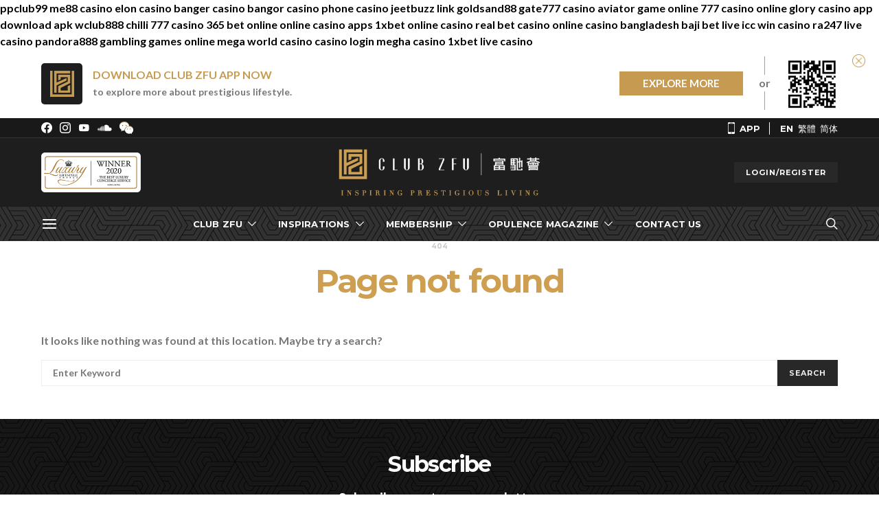

--- FILE ---
content_type: text/html; charset=UTF-8
request_url: https://www.zfu.com/bc-game/download-bc-game
body_size: 117268
content:
<!DOCTYPE html>
<html lang="en-US">
<head>
	<meta charset="UTF-8">
	<meta name="viewport" content="width=device-width, initial-scale=1">
	<!-- <meta name="viewport" content="width=device-width, initial-scale=1, maximum-scale=1"> -->
	<!-- <meta name="viewport" content="width=device-width, initial-scale=1, maximum-scale=1, user-scalable=0"/> -->



	<link rel="profile" href="http://gmpg.org/xfn/11">
		
	<!-- This site is optimized with the Yoast SEO plugin v15.1.1 - https://yoast.com/wordpress/plugins/seo/ -->
	<title>Page not found - CLUB ZFU</title>
	<meta name="robots" content="noindex, follow" />
	<meta property="og:locale" content="en_US" />
	<meta property="og:title" content="Page not found - CLUB ZFU" />
	<meta property="og:site_name" content="CLUB ZFU" />
	<script type="application/ld+json" class="yoast-schema-graph">{"@context":"https://schema.org","@graph":[{"@type":"WebSite","@id":"https://www.zfu.com/#website","url":"https://www.zfu.com/","name":"CLUB ZFU","description":"INSPIRING PRESTIGIOUS LIVING","potentialAction":[{"@type":"SearchAction","target":"https://www.zfu.com/?s={search_term_string}","query-input":"required name=search_term_string"}],"inLanguage":"en-US"}]}</script>
	<!-- / Yoast SEO plugin. -->


<link rel='dns-prefetch' href='//cdn.jsdelivr.net' />
<link rel='dns-prefetch' href='//s.w.org' />
<link href='https://fonts.gstatic.com' crossorigin rel='preconnect' />
<link rel="alternate" type="application/rss+xml" title="CLUB ZFU &raquo; Feed" href="https://www.zfu.com/feed/" />
<link rel="alternate" type="application/rss+xml" title="CLUB ZFU &raquo; Comments Feed" href="https://www.zfu.com/comments/feed/" />
			<link rel="preload" href="https://www.zfu.com/wp-content/plugins/powerkit/assets/fonts/powerkit-icons.woff" as="font" type="font/woff" crossorigin>
					<script type="text/javascript">
			window._wpemojiSettings = {"baseUrl":"https:\/\/s.w.org\/images\/core\/emoji\/13.0.1\/72x72\/","ext":".png","svgUrl":"https:\/\/s.w.org\/images\/core\/emoji\/13.0.1\/svg\/","svgExt":".svg","source":{"concatemoji":"https:\/\/www.zfu.com\/wp-includes\/js\/wp-emoji-release.min.js?ver=5.6.16"}};
			!function(e,a,t){var n,r,o,i=a.createElement("canvas"),p=i.getContext&&i.getContext("2d");function s(e,t){var a=String.fromCharCode;p.clearRect(0,0,i.width,i.height),p.fillText(a.apply(this,e),0,0);e=i.toDataURL();return p.clearRect(0,0,i.width,i.height),p.fillText(a.apply(this,t),0,0),e===i.toDataURL()}function c(e){var t=a.createElement("script");t.src=e,t.defer=t.type="text/javascript",a.getElementsByTagName("head")[0].appendChild(t)}for(o=Array("flag","emoji"),t.supports={everything:!0,everythingExceptFlag:!0},r=0;r<o.length;r++)t.supports[o[r]]=function(e){if(!p||!p.fillText)return!1;switch(p.textBaseline="top",p.font="600 32px Arial",e){case"flag":return s([127987,65039,8205,9895,65039],[127987,65039,8203,9895,65039])?!1:!s([55356,56826,55356,56819],[55356,56826,8203,55356,56819])&&!s([55356,57332,56128,56423,56128,56418,56128,56421,56128,56430,56128,56423,56128,56447],[55356,57332,8203,56128,56423,8203,56128,56418,8203,56128,56421,8203,56128,56430,8203,56128,56423,8203,56128,56447]);case"emoji":return!s([55357,56424,8205,55356,57212],[55357,56424,8203,55356,57212])}return!1}(o[r]),t.supports.everything=t.supports.everything&&t.supports[o[r]],"flag"!==o[r]&&(t.supports.everythingExceptFlag=t.supports.everythingExceptFlag&&t.supports[o[r]]);t.supports.everythingExceptFlag=t.supports.everythingExceptFlag&&!t.supports.flag,t.DOMReady=!1,t.readyCallback=function(){t.DOMReady=!0},t.supports.everything||(n=function(){t.readyCallback()},a.addEventListener?(a.addEventListener("DOMContentLoaded",n,!1),e.addEventListener("load",n,!1)):(e.attachEvent("onload",n),a.attachEvent("onreadystatechange",function(){"complete"===a.readyState&&t.readyCallback()})),(n=t.source||{}).concatemoji?c(n.concatemoji):n.wpemoji&&n.twemoji&&(c(n.twemoji),c(n.wpemoji)))}(window,document,window._wpemojiSettings);
		</script>
		<style type="text/css">
img.wp-smiley,
img.emoji {
	display: inline !important;
	border: none !important;
	box-shadow: none !important;
	height: 1em !important;
	width: 1em !important;
	margin: 0 .07em !important;
	vertical-align: -0.1em !important;
	background: none !important;
	padding: 0 !important;
}
</style>
	<link rel='stylesheet' id='powerkit-css'  href='https://www.zfu.com/wp-content/plugins/powerkit/assets/css/powerkit.css?ver=2.3.8' type='text/css' media='all' />
<link rel='stylesheet' id='wp-block-library-css'  href='https://www.zfu.com/wp-includes/css/dist/block-library/style.min.css?ver=5.6.16' type='text/css' media='all' />
<link rel='stylesheet' id='nk-awb-css'  href='https://www.zfu.com/wp-content/plugins/advanced-backgrounds/assets/awb/awb.min.css?ver=1.7.0' type='text/css' media='all' />
<link rel='stylesheet' id='sp-ea-font-awesome-css'  href='https://www.zfu.com/wp-content/plugins/easy-accordion-free/public/assets/css/font-awesome.min.css?ver=2.0.11' type='text/css' media='all' />
<link rel='stylesheet' id='sp-ea-style-css'  href='https://www.zfu.com/wp-content/plugins/easy-accordion-free/public/assets/css/ea-style.css?ver=2.0.11' type='text/css' media='all' />
<style id='sp-ea-style-inline-css' type='text/css'>
#sp-ea-5794 .spcollapsing { height: 0; overflow: hidden; transition-property: height;transition-duration: 500ms;} .sp-easy-accordion iframe {width: 100%;}#sp-ea-5794.sp-easy-accordion  .sp-ea-single {border: 1px solid #e2e2e2; }#sp-ea-5794.sp-easy-accordion  .sp-ea-single  .ea-header a {color: #444;}#sp-ea-5794.sp-easy-accordion  .sp-ea-single .ea-body {background: #fff; color: #444;}#sp-ea-5794.sp-easy-accordion  .sp-ea-single {background: #313131;}#sp-ea-5794.sp-easy-accordion  .sp-ea-single  .ea-header a .ea-expand-icon.fa { float: left; color: #444;font-size: px;}#sp-ea-3946 .spcollapsing { height: 0; overflow: hidden; transition-property: height;transition-duration: 300ms;} .sp-easy-accordion iframe {width: 100%;}#sp-ea-3946.sp-easy-accordion  .sp-ea-single {border: 1px solid #e2e2e2; }#sp-ea-3946.sp-easy-accordion  .sp-ea-single  .ea-header a {color: #444;}#sp-ea-3946.sp-easy-accordion  .sp-ea-single .ea-body {background: #fff; color: #444;}#sp-ea-3946.sp-easy-accordion  .sp-ea-single {background: #eee;}#sp-ea-3946.sp-easy-accordion  .sp-ea-single  .ea-header a .ea-expand-icon.fa { float: left; color: #ce9f4d;font-size: px;}
</style>
<link rel='stylesheet' id='formcraft-common-css'  href='https://www.zfu.com/wp-content/plugins/formcraft/dist/formcraft-common.css?ver=3.8.9' type='text/css' media='all' />
<link rel='stylesheet' id='formcraft-form-css'  href='https://www.zfu.com/wp-content/plugins/formcraft/dist/form.css?ver=3.8.9' type='text/css' media='all' />
<link rel='stylesheet' id='dashicons-css'  href='https://www.zfu.com/wp-includes/css/dashicons.min.css?ver=5.6.16' type='text/css' media='all' />
<link rel='stylesheet' id='powerkit-author-box-css'  href='https://www.zfu.com/wp-content/plugins/powerkit/modules/author-box/public/css/public-powerkit-author-box.css?ver=2.3.8' type='text/css' media='all' />
<link rel='stylesheet' id='powerkit-basic-elements-css'  href='https://www.zfu.com/wp-content/plugins/powerkit/modules/basic-elements/public/css/public-powerkit-basic-elements.css?ver=2.3.8' type='text/css' media='screen' />
<link rel='stylesheet' id='powerkit-coming-soon-css'  href='https://www.zfu.com/wp-content/plugins/powerkit/modules/coming-soon/public/css/public-powerkit-coming-soon.css?ver=2.3.8' type='text/css' media='all' />
<link rel='stylesheet' id='powerkit-content-formatting-css'  href='https://www.zfu.com/wp-content/plugins/powerkit/modules/content-formatting/public/css/public-powerkit-content-formatting.css?ver=2.3.8' type='text/css' media='all' />
<link rel='stylesheet' id='powerkit-сontributors-css'  href='https://www.zfu.com/wp-content/plugins/powerkit/modules/contributors/public/css/public-powerkit-contributors.css?ver=2.3.8' type='text/css' media='all' />
<link rel='stylesheet' id='powerkit-facebook-css'  href='https://www.zfu.com/wp-content/plugins/powerkit/modules/facebook/public/css/public-powerkit-facebook.css?ver=2.3.8' type='text/css' media='all' />
<link rel='stylesheet' id='powerkit-featured-categories-css'  href='https://www.zfu.com/wp-content/plugins/powerkit/modules/featured-categories/public/css/public-powerkit-featured-categories.css?ver=2.3.8' type='text/css' media='all' />
<link rel='stylesheet' id='powerkit-inline-posts-css'  href='https://www.zfu.com/wp-content/plugins/powerkit/modules/inline-posts/public/css/public-powerkit-inline-posts.css?ver=2.3.8' type='text/css' media='all' />
<link rel='stylesheet' id='powerkit-instagram-css'  href='https://www.zfu.com/wp-content/plugins/powerkit/modules/instagram/public/css/public-powerkit-instagram.css?ver=2.3.8' type='text/css' media='all' />
<link rel='stylesheet' id='powerkit-justified-gallery-css'  href='https://www.zfu.com/wp-content/plugins/powerkit/modules/justified-gallery/public/css/public-powerkit-justified-gallery.css?ver=2.3.8' type='text/css' media='all' />
<link rel='stylesheet' id='powerkit-lightbox-css'  href='https://www.zfu.com/wp-content/plugins/powerkit/modules/lightbox/public/css/public-powerkit-lightbox.css?ver=2.3.8' type='text/css' media='all' />
<link rel='stylesheet' id='powerkit-opt-in-forms-css'  href='https://www.zfu.com/wp-content/plugins/powerkit/modules/opt-in-forms/public/css/public-powerkit-opt-in-forms.css?ver=2.3.8' type='text/css' media='all' />
<link rel='stylesheet' id='powerkit-scroll-to-top-css'  href='https://www.zfu.com/wp-content/plugins/powerkit/modules/scroll-to-top/public/css/public-powerkit-scroll-to-top.css?ver=2.3.8' type='text/css' media='all' />
<link rel='stylesheet' id='powerkit-share-buttons-css'  href='https://www.zfu.com/wp-content/plugins/powerkit/modules/share-buttons/public/css/public-powerkit-share-buttons.css?ver=2.3.8' type='text/css' media='all' />
<link rel='stylesheet' id='powerkit-social-links-css'  href='https://www.zfu.com/wp-content/plugins/powerkit/modules/social-links/public/css/public-powerkit-social-links.css?ver=2.3.8' type='text/css' media='all' />
<link rel='stylesheet' id='powerkit-twitter-css'  href='https://www.zfu.com/wp-content/plugins/powerkit/modules/twitter/public/css/public-powerkit-twitter.css?ver=2.3.8' type='text/css' media='all' />
<link rel='stylesheet' id='powerkit-widget-about-css'  href='https://www.zfu.com/wp-content/plugins/powerkit/modules/widget-about/public/css/public-powerkit-widget-about.css?ver=2.3.8' type='text/css' media='all' />
<link rel='stylesheet' id='rs-plugin-settings-css'  href='https://www.zfu.com/wp-content/plugins/revslider/public/assets/css/settings.css?ver=5.4.3.1' type='text/css' media='all' />
<style id='rs-plugin-settings-inline-css' type='text/css'>
#rs-demo-id {}
</style>
<link rel='stylesheet' id='csco-styles-css'  href='https://www.zfu.com/wp-content/themes/authentic/style.css?ver=5.2.1' type='text/css' media='all' />
<link rel='stylesheet' id='vckit-css-css'  href='https://www.zfu.com/wp-content/plugins/visual-composer-kit/assets/css/vc_addons_kit.css?ver=2.0.5' type='text/css' media='all' />
<link rel='stylesheet' id='animate-css-css'  href='https://www.zfu.com/wp-content/plugins/js_composer/assets/lib/bower/animate-css/animate.min.css?ver=5.7' type='text/css' media='all' />
<link rel='stylesheet' id='searchwp-live-search-css'  href='https://www.zfu.com/wp-content/plugins/searchwp-live-ajax-search/assets/styles/style.css?ver=1.4.6' type='text/css' media='all' />
<script type='text/javascript' id='jquery-core-js-extra'>
/* <![CDATA[ */
var csco_mega_menu = {"rest_url":"https:\/\/www.zfu.com\/wp-json\/csco\/v1\/menu-posts"};
/* ]]> */
</script>
<script type='text/javascript' src='https://www.zfu.com/wp-includes/js/jquery/jquery.min.js?ver=3.5.1' id='jquery-core-js'></script>
<script type='text/javascript' src='https://www.zfu.com/wp-includes/js/jquery/jquery-migrate.min.js?ver=3.3.2' id='jquery-migrate-js'></script>
<script type='text/javascript' src='https://www.zfu.com/wp-content/plugins/revslider/public/assets/js/jquery.themepunch.tools.min.js?ver=5.4.3.1' id='tp-tools-js'></script>
<script type='text/javascript' src='https://www.zfu.com/wp-content/plugins/revslider/public/assets/js/jquery.themepunch.revolution.min.js?ver=5.4.3.1' id='revmin-js'></script>
<link rel="https://api.w.org/" href="https://www.zfu.com/wp-json/" /><link rel="EditURI" type="application/rsd+xml" title="RSD" href="https://www.zfu.com/xmlrpc.php?rsd" />
<link rel="wlwmanifest" type="application/wlwmanifest+xml" href="https://www.zfu.com/wp-includes/wlwmanifest.xml" /> 
<meta name="generator" content="WordPress 5.6.16" />
<meta name="generator" content="Powered by WPBakery Page Builder - drag and drop page builder for WordPress."/>
<!--[if lte IE 9]><link rel="stylesheet" type="text/css" href="https://www.zfu.com/wp-content/plugins/js_composer/assets/css/vc_lte_ie9.min.css" media="screen"><![endif]--><meta name="generator" content="Powered by Slider Revolution 5.4.3.1 - responsive, Mobile-Friendly Slider Plugin for WordPress with comfortable drag and drop interface." />
<link rel="icon" href="https://www.zfu.com/wp-content/uploads/2020/08/cropped-zfu-icon-32x32.jpg" sizes="32x32" />
<link rel="icon" href="https://www.zfu.com/wp-content/uploads/2020/08/cropped-zfu-icon-192x192.jpg" sizes="192x192" />
<link rel="apple-touch-icon" href="https://www.zfu.com/wp-content/uploads/2020/08/cropped-zfu-icon-180x180.jpg" />
<meta name="msapplication-TileImage" content="https://www.zfu.com/wp-content/uploads/2020/08/cropped-zfu-icon-270x270.jpg" />
<script type="text/javascript">function setREVStartSize(e){
				try{ var i=jQuery(window).width(),t=9999,r=0,n=0,l=0,f=0,s=0,h=0;					
					if(e.responsiveLevels&&(jQuery.each(e.responsiveLevels,function(e,f){f>i&&(t=r=f,l=e),i>f&&f>r&&(r=f,n=e)}),t>r&&(l=n)),f=e.gridheight[l]||e.gridheight[0]||e.gridheight,s=e.gridwidth[l]||e.gridwidth[0]||e.gridwidth,h=i/s,h=h>1?1:h,f=Math.round(h*f),"fullscreen"==e.sliderLayout){var u=(e.c.width(),jQuery(window).height());if(void 0!=e.fullScreenOffsetContainer){var c=e.fullScreenOffsetContainer.split(",");if (c) jQuery.each(c,function(e,i){u=jQuery(i).length>0?u-jQuery(i).outerHeight(!0):u}),e.fullScreenOffset.split("%").length>1&&void 0!=e.fullScreenOffset&&e.fullScreenOffset.length>0?u-=jQuery(window).height()*parseInt(e.fullScreenOffset,0)/100:void 0!=e.fullScreenOffset&&e.fullScreenOffset.length>0&&(u-=parseInt(e.fullScreenOffset,0))}f=u}else void 0!=e.minHeight&&f<e.minHeight&&(f=e.minHeight);e.c.closest(".rev_slider_wrapper").css({height:f})					
				}catch(d){console.log("Failure at Presize of Slider:"+d)}
			};</script>
		<style type="text/css" id="wp-custom-css">
			.header .logo-image{max-width:80%;}
.navbar-primary {background: #000000 url(https://www.zfu.com/wp-content/themes/authentic/images/menu-bg.jpg);
}
.navbar-primary.sticky-nav.sticky-up .logo-image {max-width: 160px;}

.navbar-primary.sticky-nav.sticky-down .logo-image {max-width: 160px;}

.navbar-primary.navbar-center.social-disabled .logo-image{max-width: 160px;}


.site-footer .logo-image {
	max-width: 200px;
}
.offcanvas .offcanvas-header .logo-image {
	max-width: 160px;
}
.site-footer{
	background: url(https://www.zfu.com/wp-content/uploads/2019/01/foo_bg.jpg);
}
.pk-scroll-to-top {
  background-color: #000000;
}
.footer-info {
  padding-top: 0.5rem;
  padding-bottom: 0.5rem;
}
.navbar-nav .sub-menu a { 
  min-width: 250px; 
}

.rs-background-video-layer iframe {
visibility:inherit !important;
}		</style>
		<style id="kirki-inline-styles">body, .offcanvas, #search, input[type=search], input[type=text], input[type=number], input[type=email], input[type=tel], input[type=password], textarea, .form-control, .pk-card, .pagination-content{background-color:#ffffff;}.entry-content .pk-block-bg-inverse, .pk-dropcap-bg-inverse:first-letter{color:#ffffff!important;}body, input[type=search], input[type=text], input[type=number], input[type=email], input[type=tel], input[type=password], textarea{color:#777777;}blockquote cite, figcaption, .wp-block-image figcaption, .wp-block-audio figcaption, .wp-block-embed figcaption, .wp-block-pullquote cite, .wp-block-pullquote footer, .wp-block-pullquote .wp-block-pullquote__citation, .wp-block-quote cite, label, .text-small, .comment-metadata, .logged-in-as, .post-categories, .post-count, .product-count, .post-meta, .entry-content figcaption, .post-media figcaption, .post-tags, .sub-title, .tagcloud, .timestamp, #wp-calendar caption, .comment-metadata a, .comment-metadata, .widget_rss ul li cite, .widget_rss ul li .rss-date, .pk-widget-about .pk-about-small, .pk-share-buttons-total .pk-share-buttons-count, .pk-share-buttons-post-loop .pk-share-buttons-count, .pk-share-buttons-post-sidebar .pk-share-buttons-count, .pk-share-buttons-post-loop .pk-share-buttons-link:hover .pk-share-buttons-count, .pk-share-buttons-post-sidebar .pk-share-buttons-link:hover .pk-share-buttons-count, .title-share, .pk-social-links-wrap .pk-social-links-label, .pk-color-secondary, .pk-twitter-default .pk-twitter-tweet:before, .cs-meet-team .pk-social-links-link{color:#c9c9c9;}.owl-dot span{background-color:#c9c9c9;}a, #search .close, .button-link, .pk-share-buttons-total .pk-share-buttons-label, .pk-share-buttons-total .pk-share-buttons-title, .pk-social-links-wrap .pk-social-links-count, .pk-nav-tabs .pk-nav-link, .pk-nav-tabs .pk-nav-link.pk-active, .pk-tabs .pk-nav-pills .pk-nav-link, .pk-social-links-scheme-light .pk-social-links-link, .pk-social-links-scheme-light .pk-social-links-title, .pk-social-links-scheme-bold .pk-social-links-title, .pk-social-links-scheme-bold-rounded .pk-social-links-title, .pk-share-buttons-scheme-default .pk-share-buttons-link, .pk-share-buttons-after-post.pk-share-buttons-scheme-default .pk-share-buttons-link:not(:hover), .pk-share-buttons-before-post.pk-share-buttons-scheme-default .pk-share-buttons-link:not(:hover), .pk-toc ol > li:before, ol.pk-list-styled > li:before, ol.pk-list-positive > li:before, ol.pk-list-negative > li:before, h2.pk-heading-numbered:before, .pk-card-header a, .pk-twitter-info a, .pk-instagram-username a, .pk-social-links-template-default .pk-social-links-link, .pk-widget-contributors .pk-social-links-link, .cs-list-articles > li > a{color:#000000;}.owl-dot.active span{background-color:#000000;}a:hover, .button-link:hover, #search .close:hover, .pk-social-links-scheme-light:not(.pk-social-links-scheme-light-bg) .pk-social-links-link:hover .pk-social-links-title, .pk-social-links-scheme-bold .pk-social-links-link:hover .pk-social-links-title, .pk-social-links-scheme-bold-rounded .pk-social-links-link:hover .pk-social-links-title, .pk-nav-tabs .pk-nav-link:not(.pk-active):focus, .pk-nav-tabs .pk-nav-link:not(.pk-active):hover, .pk-card-header a:hover, .pk-twitter-info a:hover, .pk-instagram-username a:hover, .pk-social-links-template-default .pk-social-links-link:hover, .pk-widget-contributors .pk-social-links-link:hover, .cs-list-articles > li > a:hover{color:#a0a0a0;}hr, .wp-block-separator:not(.is-style-dots), .wp-block-pullquote:not([style*="border-color"]), .entry-content .table-bordered th, .entry-content .table-bordered td, section.widget .widget-wrap, .form-control, input[type=search], input[type=text], input[type=number], input[type=email], input[type=tel], input[type=password], textarea, select, .pk-card, .post-archive .archive-compact .post-masonry, .post-archive .archive-compact .post-grid, .post-archive .archive-compact.archive-masonry section.widget, .post-archive .archive-compact.archive-grid section.widget, .archive-list section.widget .widget-wrap, .archive-standard section.widget .widget-wrap, .sidebar-offcanvas .widget, .pk-nav-tabs .pk-nav-link, .pk-card + .pk-card{border-color:#eeeeee;}hr, .entry-content table th, .entry-content table td, .entry-content table tbody + tbody, .header-enabled .navbar-primary:not(.sticky-nav-slide) .navbar, .navigation.comment-navigation, .site-main > article > .post-author, .post-main .post-author, .comment-body + .comment-respond, .comment-list + .comment-respond, .comment-list article, .comment-list .pingback, .comment-list .trackback, .section-tiles + .site-content .main-content, .section-carousel + .site-content > .cs-container:before, .section-tiles + .site-content > .cs-container:before, .post-standard:not(.post-featured) + .post-standard:not(.post-featured), .archive-first + .archive-list, .single .section-carousel, .widget_nav_menu .menu > .menu-item:not(:first-child), .widget_pages li:not(:first-child) a, .widget_meta li:not(:first-child) a, .widget_categories > ul > li:not(:first-child), .widget_archive > ul > li:not(:first-child), .widget_recent_comments li:not(:first-child), .widget_recent_entries li:not(:first-child), #wp-calendar tbody td, .single .navigation.pagination, .navigation.pagination + .post-tags, .fb-comments, .post-tags, .page-header-simple .page-header + .post-archive, .section-carousel + .site-content > .cs-container:before, .section-grid + .site-content > .cs-container:before, .archive-pagination:not(:empty), .post-list:not(.post-featured) + .post-list:not(.post-featured), .cs-meet-team .cs-author .cs-author-posts, .pk-widget-contributors .pk-author-item, .pk-toc:not(:first-child), .pk-inline-posts:not(:first-child){border-top-color:#eeeeee;}.entry-content thead th, .navbar-primary:not(.sticky-nav-slide) .navbar, .sticky-nav-slide, .topbar, .navbar-offcanvas, .navigation.comment-navigation, .widget_rss ul li, .searchwp-live-search-results.searchwp-live-search-results-showing .searchwp-live-search-result:not(:last-child) a, .pk-separator, .pk-toc:not(:last-child), .pk-inline-posts:not(:last-child){border-bottom-color:#eeeeee;}.pk-nav-tabs .pk-nav-link:not(.pk-active):focus, .pk-nav-tabs .pk-nav-link:not(.pk-active):hover{background-color:#eeeeee;}.wp-block-separator.is-style-dots:before{color:#eeeeee;}.site-main .pk-subscribe-form-wrap, .post-comments, .entry-content .pk-dropcap-bg-inverse:first-letter, .entry-content .pk-dropcap-bg-light:first-letter, .entry-content .pk-block-bg-inverse, .entry-content .pk-block-bg-light, .basic_mailchimp_widget, .pk-twitter-slider, .pk-card-header, .pk-share-buttons-after-post.pk-share-buttons-scheme-default .pk-share-buttons-link, .pk-share-buttons-before-post.pk-share-buttons-scheme-default .pk-share-buttons-link, .pk-toc ol > li:before, ol.pk-list-styled > li:before, ol.pk-list-positive > li:before, ol.pk-list-negative > li:before, .pk-social-links-scheme-light-bg .pk-social-links-link, h2.pk-heading-numbered:before, .entry-content .table-bordered th, .entry-content .table-striped tbody tr:nth-of-type(odd), .wp-block-code, .wp-block-verse, .wp-block-preformatted{background-color:#f8f8f8;}h1, h2, h3, h4, h5, h6, .comment .fn, #search input[type="search"], .entry-content .table-bordered th{color:#cf9f51;}#search input[type="search"]:-ms-input-placeholder{color:#cf9f51;}#search input[type="search"]:-moz-placeholder{color:#cf9f51;}#search input[type="search"]::-webkit-input-placeholder{color:#cf9f51;}h1 a, h2 a, h3 a, h4 a, h5 a, h6 a, .comment .fn a{color:#000000;}h1 a:hover, h2 a:hover, h3 a:hover, h4 a:hover, h5 a:hover, h6 a:hover, .comment .fn a:hover{color:#a0a0a0;}.title-block{color:#000000;}.wp-block-button .wp-block-button__link:not(.has-background), .button-primary, .post-number, .section-tiles .post-more .button, .section-slider .post-more .button, .post-pagination .post-more .button, .pk-button-primary, .pk-author-button, .pk-about-button, .pk-instagram-follow, .pk-twitter-follow, .pk-subscribe-submit, .pk-badge-primary{color:#eeeeee;}.pk-pin-it{color:#eeeeee!important;}.wp-block-button .wp-block-button__link:not(.has-background):hover, .button-primary:hover, .button-primary:active, .button-primary:focus, .button-primary:not([disabled]):not(.disabled).active, .button-primary:not([disabled]):not(.disabled):active, .section-tiles .post-more .button:hover, .section-slider .post-more .button:hover, .post-pagination .post-more .button:hover, .tagcloud a:focus, .tagcloud a:hover, .pk-button-primary:not(:disabled):not(.disabled):active, .pk-button-primary:focus, .pk-button-primary:hover, .pk-button-primary:focus, .pk-button-primary:active, .pk-author-button:hover, .pk-about-button:hover, .pk-instagram-follow:hover, .pk-twitter-follow:hover, .pk-subscribe-submit:hover{color:#ffffff;}.pk-pin-it:hover{color:#ffffff!important;background-color:#000000!important;}.wp-block-button .wp-block-button__link:not(.has-background), .button-primary, .post-number, .pk-tabs .pk-nav-pills .pk-nav-link.pk-active, .pk-tabs .pk-nav-pills .pk-nav-link.pk-active:focus, .pk-tabs .pk-nav-pills .pk-tabs .pk-nav-pills .pk-nav-link.pk-active:hover, .pk-button-primary, .pk-author-button, .pk-about-button, .pk-instagram-follow, .pk-twitter-follow, .pk-subscribe-submit, .pk-badge-primary{background-color:#282828;}.pk-bg-primary, .pk-pin-it{background-color:#282828!important;}.wp-block-button .wp-block-button__link:not(.has-background):hover, .button-primary:hover, .button-primary:active, .button-primary:focus, .button-primary:not([disabled]):not(.disabled).active, .button-primary:not([disabled]):not(.disabled):active, .pk-button-primary:not(:disabled):not(.disabled):active, .pk-button-primary:hover, .pk-button-primary:active, .pk-button-primary:focus, .pk-author-button:hover, .pk-about-button:hover, .pk-instagram-follow:hover, .pk-twitter-follow:hover, .pk-subscribe-submit:hover{background-color:#000000;}.button-secondary, .pk-button-secondary{color:#a0a0a0!important;background-color:#eeeeee;}.button-secondary:hover, .button-secondary:active, .button-secondary:focus, .pk-button-secondary:hover, .pk-button-secondary:active, .pk-button-secondary:focus{color:#000000!important;background-color:#f8f8f8;}.site-title{color:#000000;}.site-title:hover{color:#a0a0a0;}.site-description{color:#a0a0a0;}.navbar-primary{background-color:rgba(255,255,255,0.97);}.navbar-primary a, .navbar-primary button, .navbar-primary .navbar-nav > li > a{color:#ffffff;}.navbar-primary a:hover, .navbar-primary button:hover, .navbar-primary .navbar-nav > li > a:focus, .navbar-primary .navbar-nav > li > a:hover, .navbar-primary .navbar-nav > li.current-menu-parent > a, .navbar-primary .navbar-nav > li.current-nav-item > a{color:#cf9f51;}.navbar-nav .sub-menu{background-color:rgba(207,159,81,0.8);}.navbar-nav .sub-menu > li > a, .navbar-nav .sub-cats > li > a, .navbar-nav .menu-columns > .sub-menu > li > a:hover, .mega-menu-item .entry-title a{color:#ffffff;}.navbar-nav .sub-menu > li > a:hover, .navbar-nav .sub-menu > li > a:focus, .navbar-nav .sub-menu > li > a:active, .navbar-nav .sub-cats > li > a:hover, .navbar-nav .sub-cats > li > a:focus, .navbar-nav .sub-cats > li > a:active, .mega-menu-item .entry-title a:hover{color:#000000;}.navbar-nav .sub-menu .current-menu-item > a, .navbar-nav .sub-menu .current-menu-ancestor > a, .navbar-nav .sub-menu .current-menu-parent > a{color:#000000;}.navbar-primary .pk-social-links-template-nav .pk-social-links-icon{color:#000000;}.navbar-primary .pk-social-links-template-nav .pk-social-links-item .pk-social-links-link:hover .pk-social-links-icon{color:#000000;}.navbar-primary .pk-social-links-template-nav .pk-social-links-title, .navbar-primary .pk-social-links-template-nav .pk-social-links-count, .navbar-primary .pk-social-links-template-nav .pk-social-links-label{color:#A0A0A0;}.navbar-primary .pk-social-links-template-nav .pk-social-links-item .pk-social-links-link:hover .pk-social-links-title, .navbar-primary .pk-social-links-template-nav .pk-social-links-item .pk-social-links-link:hover .pk-social-links-count, .navbar-primary .pk-social-links-template-nav .pk-social-links-item .pk-social-links-link:hover .pk-social-links-label{color:#000000;}.topbar{background-color:#191919;border-bottom-width:1px;border-bottom-style:solid;}.topbar a, .topbar .navbar-nav > li > a, .topbar .pk-social-links-template-nav .pk-social-links-icon, .topbar .pk-social-links-template-nav .pk-social-links-label, .topbar .pk-social-links-template-nav .pk-social-links-title{color:#ffffff;}.topbar a:hover, .topbar .navbar-nav > li > a:focus, .topbar .navbar-nav > li > a:hover, .topbar .navbar-nav > li.current-menu-item > a, .topbar .pk-social-links-template-nav .pk-social-links-item .pk-social-links-link:hover .pk-social-links-icon, .topbar .pk-social-links-template-nav .pk-social-links-item .pk-social-links-link:hover pk-social-links-title, .topbar .pk-social-links-template-nav .pk-social-links-count{color:#cf9f51;}.topbar .pk-social-links-template-nav .pk-social-links-icon{color:#ffffff;}.topbar .pk-social-links-template-nav .pk-social-links-item .pk-social-links-link:hover .pk-social-links-icon{color:#cf9f51;}.topbar .pk-social-links-template-nav .pk-social-links-title, .topbar .pk-social-links-template-nav .pk-social-links-count, .topbar .pk-social-links-template-nav .pk-social-links-label{color:#a0a0a0;}.topbar .pk-social-links-template-nav .pk-social-links-item .pk-social-links-link:hover .pk-social-links-title, .topbar .pk-social-links-template-nav .pk-social-links-item .pk-social-links-link:hover .pk-social-links-count, .topbar .pk-social-links-template-nav .pk-social-links-item .pk-social-links-link:hover .pk-social-links-label{color:#cf9f51;}.offcanvas-header .navbar-brand, .offcanvas-header .navbar-toggle{color:#a0a0a0;}.offcanvas-header .navbar-brand:hover, .offcanvas-header .navbar-brand:focus, .offcanvas-header .navbar-toggle:hover, .offcanvas-header .navbar-toggle:focus{color:#cf9f51;}.offcanvas-header .navbar{background-color:#0a0a0a;}.navbar-offcanvas{border-bottom-width:1px;border-bottom-style:solid;}.entry-content p{color:#a0a0a0;}.entry-content p > a:not(.button):not(.button), .entry-content ul a, .entry-content ol a, .taxonomy-description a{color:#000000;}.entry-content p > a:not(.button):not(.button):hover, .entry-content ul a:hover, .entry-content ol a:hover, .taxonomy-description a:hover{color:#cb9d52;}.post-categories a{color:#000000;}.post-categories a:hover{color:#cb9d52;}::selection{color:#ffffff;background:#000000;}::-moz-selection{color:#ffffff;background:#000000;}.entry-content blockquote, .entry-content blockquote p{color:#292929;}.entry-content .pk-dropcap:first-letter, .entry-content .pk-content-block, .entry-content .pk-callout{color:#292929;}.entry-content .pk-dropcap-bg-inverse:first-letter, .entry-content .pk-dropcap-bg-inverse:first-letter, .entry-content .pk-block-border-top:before, .entry-content .pk-block-border-bottom:after, .entry-content .pk-block-bg-inverse{background-color:#292929;}.entry-content .pk-dropcap-borders:first-letter, .entry-content .pk-block-border-all{border-color:#292929;}.entry-content .pk-dropcap-border-right:first-letter, .entry-content .pk-block-border-right{border-right-color:#292929;}.entry-content .pk-block-border-left{border-left-color:#292929;}.site-footer, .site-footer .pk-social-links-scheme-light-bg .pk-social-links-link{background-color:#000000;}.site-footer{color:#ffffff;}.site-footer .owl-dot span{background-color:#ffffff;}.site-footer .title-widget{color:#cf9f51;}.site-footer a, .site-footer #wp-calendar thead th, .site-footer .owl-dot.active span, .site-footer h2, .site-footer .pk-social-links-wrap .pk-social-links-count, .site-footer .pk-social-links-scheme-light .pk-social-links-icon, .site-footer .pk-social-links-wrap .pk-social-links-title, .site-footer .pk-subscribe-form-wrap .pk-title, .site-footer .pk-social-links-template-default .pk-social-links-link, .site-footer .pk-widget-contributors .pk-social-links-link{color:#ffffff;}.site-footer .owl-dot.active span{background-color:#ffffff;}.site-footer a:hover, site-footer a:hover:active, .site-footer a:focus:active, .site-footer .pk-social-links-template-default .pk-social-links-link:hover, .site-footer .pk-widget-contributors .pk-social-links-link:hover{color:#cb9d52;}.site-footer #wp-calendar tfoot tr #prev + .pad:after, .site-footer #wp-calendar tbody td a, .sidebar-footer .basic_mailchimp_widget, .sidebar-footer .pk-social-links-template-vertical .pk-social-links-link{background-color:#242424;}.site-footer .widget, .site-footer .widget_nav_menu .menu > .menu-item:not(:first-child), .site-footer .widget_categories > ul > li:not(:first-child), .site-footer .widget_archive > ul > li:not(:first-child), .site-footer #wp-calendar tbody td, .site-footer .widget_pages li:not(:first-child) a, .site-footer .widget_meta li:not(:first-child) a, .site-footer .widget_recent_comments li:not(:first-child), .site-footer .widget_recent_entries li:not(:first-child), .site-footer #wp-calendar tbody td#today:after, .footer-section + .footer-section > .cs-container > *, .sidebar-footer .widget + .widget, .site-footer .pk-widget-contributors .pk-author-item{border-top-color:#242424;}.site-footer .button, .site-footer .post-number, .site-footer .pk-author-button, .site-footer .pk-about-button, .site-footer .pk-instagram-follow, .site-footer .pk-twitter-follow, .site-footer .pk-subscribe-submit, .site-footer .pk-badge-primary{color:#a0a0a0;}.site-footer .button:hover, .site-footer .button:active, .site-footer .pk-author-button:hover, .site-footer .pk-about-button:hover, .site-footer .pk-instagram-follow:hover, .site-footer .pk-twitter-follow:hover, .site-footer .pk-subscribe-submit:hover, .site-footer .pk-badge-primary:hover{color:#ffffff;}.site-footer .button, .site-footer select, .site-footer .post-number, .site-footer .pk-author-button, .site-footer .pk-about-button, .site-footer .pk-instagram-follow, .site-footer .pk-twitter-follow, .site-footer .pk-subscribe-submit, .site-footer .pk-badge-primary{background-color:#242424;}.site-footer .button:hover, .site-footer .button:active, .site-footer .button:focus, .site-footer .button:active, .site-footer .pk-author-button:hover, .site-footer .pk-about-button:hover, .site-footer .pk-instagram-follow:hover, .site-footer .pk-twitter-follow:hover, .site-footer .pk-subscribe-submit:hover, .site-footer .pk-badge-primary:hover{background-color:#141414;}.overlay-media:before, .page-header.overlay:hover .overlay-media:before, .post-thumbnail:before, .pk-bg-overlay, .pk-instagram-link:before{background-color:rgba(40,40,40,0.125);}.overlay:hover .overlay-media:before, .post-thumbnail:hover:before, .pagination-visible:hover .pagination-title{background-color:rgba(40,40,40,0.25);}body, button, input[type=search], input[type=text], input[type=number], input[type=email], input[type=tel], input[type=password], optgroup, select, textarea{font-family:Lato;font-size:1rem;font-weight:400;letter-spacing:0px;}.wp-caption-text, blockquote cite, figcaption, .wp-block-image figcaption, .wp-block-audio figcaption, .wp-block-embed figcaption, .wp-block-pullquote cite, .wp-block-pullquote footer, .wp-block-pullquote .wp-block-pullquote__citation, .wp-block-quote cite, label, .text-small, .comment-metadata, .logged-in-as, .post-categories, .post-count, .product-count, .post-meta, .post-tags, .sub-title, .tagcloud, .timestamp, #wp-calendar caption, .widget_rss ul li cite, .widget_rss ul li .rss-date, .pk-about-small, .pk-instagram-meta, .pk-instagram-counters, .pk-instagram-name, .pk-twitter-username, .pk-twitter-counters, .pk-alert, .pk-share-buttons-total .pk-share-buttons-count, .pk-social-links-count, .pk-social-links-label, .pk-share-buttons-count{font-family:Montserrat;font-size:0.625rem;font-weight:400;letter-spacing:0.02em;text-transform:uppercase;}.pk-callout, .text-large, .pk-subscribe-form-wrap .pk-subscribe-message{font-family:Lato;font-size:1.25rem;font-weight:400;text-transform:none;}.button, .button-link, .pagination-title, .comment-reply-link, .post-number span:first-child, .pk-nav-tabs .pk-nav-link, .pk-nav-tabs .pk-nav-link, .pk-nav-pills .pk-nav-link, .pk-share-buttons-total .pk-share-buttons-label, .pk-share-buttons-total .pk-share-buttons-title, .title-share, .pk-font-heading, .pk-twitter-label, .pk-card-title a, .pk-font-primary, .pk-author-button span:first-child, .pk-about-button span:first-child, .pk-instagram-follow span:first-child, .pk-twitter-follow span:first-child, .pk-subscribe-submit span:first-child, .pk-pin-it span:first-child{font-family:Montserrat;font-size:0.688rem;font-weight:700;letter-spacing:0.09em;text-transform:uppercase;}h1, h2, h3, h4, h5, h6, .wp-block-cover .wp-block-cover-image-text, .wp-block-cover .wp-block-cover-text, .wp-block-cover h2, .wp-block-cover-image .wp-block-cover-image-text, .wp-block-cover-image .wp-block-cover-text, .wp-block-cover-image h2, .comment .fn, .archive-standard section.basic_mailchimp_widget .title-widget, .archive-list section.basic_mailchimp_widget .title-widget{font-family:Montserrat;font-weight:600;}.title-block, .comment-reply-title, .nav-links, section.related.products > h2, .pk-inline-posts-title, .pk-toc-title{font-family:Montserrat;font-size:0.813rem;font-weight:700;letter-spacing:0.015em;text-transform:uppercase;}h1, .post-standard .entry-title, .archive-list .post-featured .entry-title, .archive-standard .post-featured .entry-title{font-size:3rem;letter-spacing:-0.05em;text-transform:none;}h2, .post-archive > div:not(.columns-3):not(.columns-4) .post-featured h2, .pk-subscribe-form-wrap .pk-title, .archive-standard section.basic_mailchimp_widget .title-widget, .archive-list section.basic_mailchimp_widget .title-widget{font-size:2rem;letter-spacing:-0.05em;text-transform:none;}h3, .archive-grid h2, .archive-masonry h2, .archive-list h2, .section-tiles h2{font-size:1.5rem;letter-spacing:-0.05em;text-transform:none;}h4{font-size:1.25rem;letter-spacing:-.04em;text-transform:none;}h5{font-size:1rem;letter-spacing:-.04em;text-transform:none;}h6, .comment .fn{font-size:0.938rem;letter-spacing:-.04em;text-transform:none;}.navbar-nav > li > a, .navbar-nav .menu-columns > .sub-menu > li > a, .widget_archive li, .widget_categories li, .widget_meta li a, .widget_nav_menu .menu > li > a, .widget_pages .page_item a{font-family:Montserrat;font-size:0.813rem;font-weight:400;letter-spacing:0.015em;text-transform:uppercase;}.topbar .navbar-nav > li > a, .nav .sub-menu > li > a, .navbar-nav .sub-cats > li > a, .widget_categories .children li a, .widget_nav_menu .sub-menu > li > a{font-family:Montserrat;font-size:0.813rem;font-weight:400;letter-spacing:-0.015em;text-transform:uppercase;}.entry-content .pk-callout{font-family:Montserrat;font-size:2rem;font-weight:700;letter-spacing:-0.05em;text-transform:none;}.entry-content .pk-dropcap:first-letter, p.has-drop-cap:not(:focus):first-letter{font-family:Montserrat;font-size:2.5rem;font-weight:500;text-transform:uppercase;}.entry-content blockquote, .wp-block-quote, .wp-block-pullquote p{font-family:Montserrat;font-size:2rem;font-weight:700;letter-spacing:-0.05em;text-transform:none;}#search input[type="search"]{font-family:Montserrat!important;font-size:3rem!important;font-weight:600;letter-spacing:-0.05em!important;text-transform:none!important;}.topbar .navbar{height:28px;}.header-enabled:not(.header-type-large) .site-header .header-background{background:#1e1e1e;background-color:#1e1e1e;background-repeat:no-repeat;background-position:center center;background-attachment:scroll;-webkit-background-size:cover;-moz-background-size:cover;-ms-background-size:cover;-o-background-size:cover;background-size:cover;}.header .site-description{font-family:Montserrat;font-size:0.875rem;font-weight:300;letter-spacing:-0.014em;text-transform:none;}.navbar-primary .navbar{height:50px;}.offcanvas .offcanvas-header{flex:0 0 50px;}.offcanvas .navbar-offcanvas{height:50px;}.site-footer .site-title{font-family:Montserrat;font-size:1.75rem;font-weight:600;letter-spacing:-0.05rem;line-height:1;text-transform:none;}.pk-button, .pk-about-button, .pk-zoom-icon-popup:after, .pk-pin-it, .entry-content .pk-dropcap:first-letter, .pk-social-links-template-vertical .pk-social-links-link, .pk-share-buttons-before-post .pk-share-buttons-link, .pk-share-buttons-after-post .pk-share-buttons-link, .pk-instagram-follow, .pk-twitter-follow, .pk-scroll-to-top, .widget-area .pk-subscribe-with-name input[type="text"], .widget-area .pk-subscribe-with-name button, .widget-area .pk-subscribe-with-bg input[type="text"], .widget-area .pk-subscribe-with-bg button, .entry-content .pk-share-buttons-wrap .pk-share-buttons-link{-webkit-border-radius:0;-moz-border-radius:0;border-radius:0;}.cs-input-group-btn .button, .pk-subscribe-form-wrap button{border-top-right-radius:0;border-bottom-right-radius:0;}.slider-featured:not(.slider-large):not(.slider-multiple) .owl-carousel:not(.owl-loaded){height:600px;}@media ( min-width: 768px ){.pk-tabs-horizontal .pk-nav-link.pk-active{border-bottom-color:#ffffff;}.pk-tabs-vertical .pk-nav-tabs .pk-nav-link.pk-active{border-right-color:#ffffff;}.pk-tabs-horizontal .pk-nav-tabs{border-bottom-color:#eeeeee;}.pk-tabs-vertical .pk-nav-tabs{border-right-color:#eeeeee;}}@media (max-width: 1019px){.layout-sidebar .content-area{border-bottom-color:#eeeeee;}}@media (min-width: 760px){.sidebar-area .sidebar-2{border-left-color:#eeeeee;}}@media ( min-width: 970px ){.header-col{height:100px;}.slider-featured h2{font-size:3rem;letter-spacing:-.15rem;text-transform:none;}.site-main > article > .section-carousel h2{font-size:1rem;letter-spacing:-.025rem;text-transform:none;}}@media (max-width: 719px){.pk-subscribe-with-name input[type="text"], .pk-subscribe-with-name button, .pk-subscribe-with-bg input[type="text"], .pk-subscribe-with-bg button{-webkit-border-radius:0;-moz-border-radius:0;border-radius:0;}}@media ( min-width: 760px ){.slider-featured .overlay-outer{height:600px;}}/* latin-ext */
@font-face {
  font-family: 'Lato';
  font-style: italic;
  font-weight: 400;
  font-display: swap;
  src: url(https://www.zfu.com/wp-content/fonts/lato/font) format('woff');
  unicode-range: U+0100-02BA, U+02BD-02C5, U+02C7-02CC, U+02CE-02D7, U+02DD-02FF, U+0304, U+0308, U+0329, U+1D00-1DBF, U+1E00-1E9F, U+1EF2-1EFF, U+2020, U+20A0-20AB, U+20AD-20C0, U+2113, U+2C60-2C7F, U+A720-A7FF;
}
/* latin */
@font-face {
  font-family: 'Lato';
  font-style: italic;
  font-weight: 400;
  font-display: swap;
  src: url(https://www.zfu.com/wp-content/fonts/lato/font) format('woff');
  unicode-range: U+0000-00FF, U+0131, U+0152-0153, U+02BB-02BC, U+02C6, U+02DA, U+02DC, U+0304, U+0308, U+0329, U+2000-206F, U+20AC, U+2122, U+2191, U+2193, U+2212, U+2215, U+FEFF, U+FFFD;
}
/* latin-ext */
@font-face {
  font-family: 'Lato';
  font-style: italic;
  font-weight: 700;
  font-display: swap;
  src: url(https://www.zfu.com/wp-content/fonts/lato/font) format('woff');
  unicode-range: U+0100-02BA, U+02BD-02C5, U+02C7-02CC, U+02CE-02D7, U+02DD-02FF, U+0304, U+0308, U+0329, U+1D00-1DBF, U+1E00-1E9F, U+1EF2-1EFF, U+2020, U+20A0-20AB, U+20AD-20C0, U+2113, U+2C60-2C7F, U+A720-A7FF;
}
/* latin */
@font-face {
  font-family: 'Lato';
  font-style: italic;
  font-weight: 700;
  font-display: swap;
  src: url(https://www.zfu.com/wp-content/fonts/lato/font) format('woff');
  unicode-range: U+0000-00FF, U+0131, U+0152-0153, U+02BB-02BC, U+02C6, U+02DA, U+02DC, U+0304, U+0308, U+0329, U+2000-206F, U+20AC, U+2122, U+2191, U+2193, U+2212, U+2215, U+FEFF, U+FFFD;
}
/* latin-ext */
@font-face {
  font-family: 'Lato';
  font-style: normal;
  font-weight: 400;
  font-display: swap;
  src: url(https://www.zfu.com/wp-content/fonts/lato/font) format('woff');
  unicode-range: U+0100-02BA, U+02BD-02C5, U+02C7-02CC, U+02CE-02D7, U+02DD-02FF, U+0304, U+0308, U+0329, U+1D00-1DBF, U+1E00-1E9F, U+1EF2-1EFF, U+2020, U+20A0-20AB, U+20AD-20C0, U+2113, U+2C60-2C7F, U+A720-A7FF;
}
/* latin */
@font-face {
  font-family: 'Lato';
  font-style: normal;
  font-weight: 400;
  font-display: swap;
  src: url(https://www.zfu.com/wp-content/fonts/lato/font) format('woff');
  unicode-range: U+0000-00FF, U+0131, U+0152-0153, U+02BB-02BC, U+02C6, U+02DA, U+02DC, U+0304, U+0308, U+0329, U+2000-206F, U+20AC, U+2122, U+2191, U+2193, U+2212, U+2215, U+FEFF, U+FFFD;
}
/* latin-ext */
@font-face {
  font-family: 'Lato';
  font-style: normal;
  font-weight: 700;
  font-display: swap;
  src: url(https://www.zfu.com/wp-content/fonts/lato/font) format('woff');
  unicode-range: U+0100-02BA, U+02BD-02C5, U+02C7-02CC, U+02CE-02D7, U+02DD-02FF, U+0304, U+0308, U+0329, U+1D00-1DBF, U+1E00-1E9F, U+1EF2-1EFF, U+2020, U+20A0-20AB, U+20AD-20C0, U+2113, U+2C60-2C7F, U+A720-A7FF;
}
/* latin */
@font-face {
  font-family: 'Lato';
  font-style: normal;
  font-weight: 700;
  font-display: swap;
  src: url(https://www.zfu.com/wp-content/fonts/lato/font) format('woff');
  unicode-range: U+0000-00FF, U+0131, U+0152-0153, U+02BB-02BC, U+02C6, U+02DA, U+02DC, U+0304, U+0308, U+0329, U+2000-206F, U+20AC, U+2122, U+2191, U+2193, U+2212, U+2215, U+FEFF, U+FFFD;
}/* cyrillic-ext */
@font-face {
  font-family: 'Montserrat';
  font-style: normal;
  font-weight: 300;
  font-display: swap;
  src: url(https://www.zfu.com/wp-content/fonts/montserrat/font) format('woff');
  unicode-range: U+0460-052F, U+1C80-1C8A, U+20B4, U+2DE0-2DFF, U+A640-A69F, U+FE2E-FE2F;
}
/* cyrillic */
@font-face {
  font-family: 'Montserrat';
  font-style: normal;
  font-weight: 300;
  font-display: swap;
  src: url(https://www.zfu.com/wp-content/fonts/montserrat/font) format('woff');
  unicode-range: U+0301, U+0400-045F, U+0490-0491, U+04B0-04B1, U+2116;
}
/* vietnamese */
@font-face {
  font-family: 'Montserrat';
  font-style: normal;
  font-weight: 300;
  font-display: swap;
  src: url(https://www.zfu.com/wp-content/fonts/montserrat/font) format('woff');
  unicode-range: U+0102-0103, U+0110-0111, U+0128-0129, U+0168-0169, U+01A0-01A1, U+01AF-01B0, U+0300-0301, U+0303-0304, U+0308-0309, U+0323, U+0329, U+1EA0-1EF9, U+20AB;
}
/* latin-ext */
@font-face {
  font-family: 'Montserrat';
  font-style: normal;
  font-weight: 300;
  font-display: swap;
  src: url(https://www.zfu.com/wp-content/fonts/montserrat/font) format('woff');
  unicode-range: U+0100-02BA, U+02BD-02C5, U+02C7-02CC, U+02CE-02D7, U+02DD-02FF, U+0304, U+0308, U+0329, U+1D00-1DBF, U+1E00-1E9F, U+1EF2-1EFF, U+2020, U+20A0-20AB, U+20AD-20C0, U+2113, U+2C60-2C7F, U+A720-A7FF;
}
/* latin */
@font-face {
  font-family: 'Montserrat';
  font-style: normal;
  font-weight: 300;
  font-display: swap;
  src: url(https://www.zfu.com/wp-content/fonts/montserrat/font) format('woff');
  unicode-range: U+0000-00FF, U+0131, U+0152-0153, U+02BB-02BC, U+02C6, U+02DA, U+02DC, U+0304, U+0308, U+0329, U+2000-206F, U+20AC, U+2122, U+2191, U+2193, U+2212, U+2215, U+FEFF, U+FFFD;
}
/* cyrillic-ext */
@font-face {
  font-family: 'Montserrat';
  font-style: normal;
  font-weight: 400;
  font-display: swap;
  src: url(https://www.zfu.com/wp-content/fonts/montserrat/font) format('woff');
  unicode-range: U+0460-052F, U+1C80-1C8A, U+20B4, U+2DE0-2DFF, U+A640-A69F, U+FE2E-FE2F;
}
/* cyrillic */
@font-face {
  font-family: 'Montserrat';
  font-style: normal;
  font-weight: 400;
  font-display: swap;
  src: url(https://www.zfu.com/wp-content/fonts/montserrat/font) format('woff');
  unicode-range: U+0301, U+0400-045F, U+0490-0491, U+04B0-04B1, U+2116;
}
/* vietnamese */
@font-face {
  font-family: 'Montserrat';
  font-style: normal;
  font-weight: 400;
  font-display: swap;
  src: url(https://www.zfu.com/wp-content/fonts/montserrat/font) format('woff');
  unicode-range: U+0102-0103, U+0110-0111, U+0128-0129, U+0168-0169, U+01A0-01A1, U+01AF-01B0, U+0300-0301, U+0303-0304, U+0308-0309, U+0323, U+0329, U+1EA0-1EF9, U+20AB;
}
/* latin-ext */
@font-face {
  font-family: 'Montserrat';
  font-style: normal;
  font-weight: 400;
  font-display: swap;
  src: url(https://www.zfu.com/wp-content/fonts/montserrat/font) format('woff');
  unicode-range: U+0100-02BA, U+02BD-02C5, U+02C7-02CC, U+02CE-02D7, U+02DD-02FF, U+0304, U+0308, U+0329, U+1D00-1DBF, U+1E00-1E9F, U+1EF2-1EFF, U+2020, U+20A0-20AB, U+20AD-20C0, U+2113, U+2C60-2C7F, U+A720-A7FF;
}
/* latin */
@font-face {
  font-family: 'Montserrat';
  font-style: normal;
  font-weight: 400;
  font-display: swap;
  src: url(https://www.zfu.com/wp-content/fonts/montserrat/font) format('woff');
  unicode-range: U+0000-00FF, U+0131, U+0152-0153, U+02BB-02BC, U+02C6, U+02DA, U+02DC, U+0304, U+0308, U+0329, U+2000-206F, U+20AC, U+2122, U+2191, U+2193, U+2212, U+2215, U+FEFF, U+FFFD;
}
/* cyrillic-ext */
@font-face {
  font-family: 'Montserrat';
  font-style: normal;
  font-weight: 500;
  font-display: swap;
  src: url(https://www.zfu.com/wp-content/fonts/montserrat/font) format('woff');
  unicode-range: U+0460-052F, U+1C80-1C8A, U+20B4, U+2DE0-2DFF, U+A640-A69F, U+FE2E-FE2F;
}
/* cyrillic */
@font-face {
  font-family: 'Montserrat';
  font-style: normal;
  font-weight: 500;
  font-display: swap;
  src: url(https://www.zfu.com/wp-content/fonts/montserrat/font) format('woff');
  unicode-range: U+0301, U+0400-045F, U+0490-0491, U+04B0-04B1, U+2116;
}
/* vietnamese */
@font-face {
  font-family: 'Montserrat';
  font-style: normal;
  font-weight: 500;
  font-display: swap;
  src: url(https://www.zfu.com/wp-content/fonts/montserrat/font) format('woff');
  unicode-range: U+0102-0103, U+0110-0111, U+0128-0129, U+0168-0169, U+01A0-01A1, U+01AF-01B0, U+0300-0301, U+0303-0304, U+0308-0309, U+0323, U+0329, U+1EA0-1EF9, U+20AB;
}
/* latin-ext */
@font-face {
  font-family: 'Montserrat';
  font-style: normal;
  font-weight: 500;
  font-display: swap;
  src: url(https://www.zfu.com/wp-content/fonts/montserrat/font) format('woff');
  unicode-range: U+0100-02BA, U+02BD-02C5, U+02C7-02CC, U+02CE-02D7, U+02DD-02FF, U+0304, U+0308, U+0329, U+1D00-1DBF, U+1E00-1E9F, U+1EF2-1EFF, U+2020, U+20A0-20AB, U+20AD-20C0, U+2113, U+2C60-2C7F, U+A720-A7FF;
}
/* latin */
@font-face {
  font-family: 'Montserrat';
  font-style: normal;
  font-weight: 500;
  font-display: swap;
  src: url(https://www.zfu.com/wp-content/fonts/montserrat/font) format('woff');
  unicode-range: U+0000-00FF, U+0131, U+0152-0153, U+02BB-02BC, U+02C6, U+02DA, U+02DC, U+0304, U+0308, U+0329, U+2000-206F, U+20AC, U+2122, U+2191, U+2193, U+2212, U+2215, U+FEFF, U+FFFD;
}
/* cyrillic-ext */
@font-face {
  font-family: 'Montserrat';
  font-style: normal;
  font-weight: 600;
  font-display: swap;
  src: url(https://www.zfu.com/wp-content/fonts/montserrat/font) format('woff');
  unicode-range: U+0460-052F, U+1C80-1C8A, U+20B4, U+2DE0-2DFF, U+A640-A69F, U+FE2E-FE2F;
}
/* cyrillic */
@font-face {
  font-family: 'Montserrat';
  font-style: normal;
  font-weight: 600;
  font-display: swap;
  src: url(https://www.zfu.com/wp-content/fonts/montserrat/font) format('woff');
  unicode-range: U+0301, U+0400-045F, U+0490-0491, U+04B0-04B1, U+2116;
}
/* vietnamese */
@font-face {
  font-family: 'Montserrat';
  font-style: normal;
  font-weight: 600;
  font-display: swap;
  src: url(https://www.zfu.com/wp-content/fonts/montserrat/font) format('woff');
  unicode-range: U+0102-0103, U+0110-0111, U+0128-0129, U+0168-0169, U+01A0-01A1, U+01AF-01B0, U+0300-0301, U+0303-0304, U+0308-0309, U+0323, U+0329, U+1EA0-1EF9, U+20AB;
}
/* latin-ext */
@font-face {
  font-family: 'Montserrat';
  font-style: normal;
  font-weight: 600;
  font-display: swap;
  src: url(https://www.zfu.com/wp-content/fonts/montserrat/font) format('woff');
  unicode-range: U+0100-02BA, U+02BD-02C5, U+02C7-02CC, U+02CE-02D7, U+02DD-02FF, U+0304, U+0308, U+0329, U+1D00-1DBF, U+1E00-1E9F, U+1EF2-1EFF, U+2020, U+20A0-20AB, U+20AD-20C0, U+2113, U+2C60-2C7F, U+A720-A7FF;
}
/* latin */
@font-face {
  font-family: 'Montserrat';
  font-style: normal;
  font-weight: 600;
  font-display: swap;
  src: url(https://www.zfu.com/wp-content/fonts/montserrat/font) format('woff');
  unicode-range: U+0000-00FF, U+0131, U+0152-0153, U+02BB-02BC, U+02C6, U+02DA, U+02DC, U+0304, U+0308, U+0329, U+2000-206F, U+20AC, U+2122, U+2191, U+2193, U+2212, U+2215, U+FEFF, U+FFFD;
}
/* cyrillic-ext */
@font-face {
  font-family: 'Montserrat';
  font-style: normal;
  font-weight: 700;
  font-display: swap;
  src: url(https://www.zfu.com/wp-content/fonts/montserrat/font) format('woff');
  unicode-range: U+0460-052F, U+1C80-1C8A, U+20B4, U+2DE0-2DFF, U+A640-A69F, U+FE2E-FE2F;
}
/* cyrillic */
@font-face {
  font-family: 'Montserrat';
  font-style: normal;
  font-weight: 700;
  font-display: swap;
  src: url(https://www.zfu.com/wp-content/fonts/montserrat/font) format('woff');
  unicode-range: U+0301, U+0400-045F, U+0490-0491, U+04B0-04B1, U+2116;
}
/* vietnamese */
@font-face {
  font-family: 'Montserrat';
  font-style: normal;
  font-weight: 700;
  font-display: swap;
  src: url(https://www.zfu.com/wp-content/fonts/montserrat/font) format('woff');
  unicode-range: U+0102-0103, U+0110-0111, U+0128-0129, U+0168-0169, U+01A0-01A1, U+01AF-01B0, U+0300-0301, U+0303-0304, U+0308-0309, U+0323, U+0329, U+1EA0-1EF9, U+20AB;
}
/* latin-ext */
@font-face {
  font-family: 'Montserrat';
  font-style: normal;
  font-weight: 700;
  font-display: swap;
  src: url(https://www.zfu.com/wp-content/fonts/montserrat/font) format('woff');
  unicode-range: U+0100-02BA, U+02BD-02C5, U+02C7-02CC, U+02CE-02D7, U+02DD-02FF, U+0304, U+0308, U+0329, U+1D00-1DBF, U+1E00-1E9F, U+1EF2-1EFF, U+2020, U+20A0-20AB, U+20AD-20C0, U+2113, U+2C60-2C7F, U+A720-A7FF;
}
/* latin */
@font-face {
  font-family: 'Montserrat';
  font-style: normal;
  font-weight: 700;
  font-display: swap;
  src: url(https://www.zfu.com/wp-content/fonts/montserrat/font) format('woff');
  unicode-range: U+0000-00FF, U+0131, U+0152-0153, U+02BB-02BC, U+02C6, U+02DA, U+02DC, U+0304, U+0308, U+0329, U+2000-206F, U+20AC, U+2122, U+2191, U+2193, U+2212, U+2215, U+FEFF, U+FFFD;
}/* latin-ext */
@font-face {
  font-family: 'Lato';
  font-style: italic;
  font-weight: 400;
  font-display: swap;
  src: url(https://www.zfu.com/wp-content/fonts/lato/font) format('woff');
  unicode-range: U+0100-02BA, U+02BD-02C5, U+02C7-02CC, U+02CE-02D7, U+02DD-02FF, U+0304, U+0308, U+0329, U+1D00-1DBF, U+1E00-1E9F, U+1EF2-1EFF, U+2020, U+20A0-20AB, U+20AD-20C0, U+2113, U+2C60-2C7F, U+A720-A7FF;
}
/* latin */
@font-face {
  font-family: 'Lato';
  font-style: italic;
  font-weight: 400;
  font-display: swap;
  src: url(https://www.zfu.com/wp-content/fonts/lato/font) format('woff');
  unicode-range: U+0000-00FF, U+0131, U+0152-0153, U+02BB-02BC, U+02C6, U+02DA, U+02DC, U+0304, U+0308, U+0329, U+2000-206F, U+20AC, U+2122, U+2191, U+2193, U+2212, U+2215, U+FEFF, U+FFFD;
}
/* latin-ext */
@font-face {
  font-family: 'Lato';
  font-style: italic;
  font-weight: 700;
  font-display: swap;
  src: url(https://www.zfu.com/wp-content/fonts/lato/font) format('woff');
  unicode-range: U+0100-02BA, U+02BD-02C5, U+02C7-02CC, U+02CE-02D7, U+02DD-02FF, U+0304, U+0308, U+0329, U+1D00-1DBF, U+1E00-1E9F, U+1EF2-1EFF, U+2020, U+20A0-20AB, U+20AD-20C0, U+2113, U+2C60-2C7F, U+A720-A7FF;
}
/* latin */
@font-face {
  font-family: 'Lato';
  font-style: italic;
  font-weight: 700;
  font-display: swap;
  src: url(https://www.zfu.com/wp-content/fonts/lato/font) format('woff');
  unicode-range: U+0000-00FF, U+0131, U+0152-0153, U+02BB-02BC, U+02C6, U+02DA, U+02DC, U+0304, U+0308, U+0329, U+2000-206F, U+20AC, U+2122, U+2191, U+2193, U+2212, U+2215, U+FEFF, U+FFFD;
}
/* latin-ext */
@font-face {
  font-family: 'Lato';
  font-style: normal;
  font-weight: 400;
  font-display: swap;
  src: url(https://www.zfu.com/wp-content/fonts/lato/font) format('woff');
  unicode-range: U+0100-02BA, U+02BD-02C5, U+02C7-02CC, U+02CE-02D7, U+02DD-02FF, U+0304, U+0308, U+0329, U+1D00-1DBF, U+1E00-1E9F, U+1EF2-1EFF, U+2020, U+20A0-20AB, U+20AD-20C0, U+2113, U+2C60-2C7F, U+A720-A7FF;
}
/* latin */
@font-face {
  font-family: 'Lato';
  font-style: normal;
  font-weight: 400;
  font-display: swap;
  src: url(https://www.zfu.com/wp-content/fonts/lato/font) format('woff');
  unicode-range: U+0000-00FF, U+0131, U+0152-0153, U+02BB-02BC, U+02C6, U+02DA, U+02DC, U+0304, U+0308, U+0329, U+2000-206F, U+20AC, U+2122, U+2191, U+2193, U+2212, U+2215, U+FEFF, U+FFFD;
}
/* latin-ext */
@font-face {
  font-family: 'Lato';
  font-style: normal;
  font-weight: 700;
  font-display: swap;
  src: url(https://www.zfu.com/wp-content/fonts/lato/font) format('woff');
  unicode-range: U+0100-02BA, U+02BD-02C5, U+02C7-02CC, U+02CE-02D7, U+02DD-02FF, U+0304, U+0308, U+0329, U+1D00-1DBF, U+1E00-1E9F, U+1EF2-1EFF, U+2020, U+20A0-20AB, U+20AD-20C0, U+2113, U+2C60-2C7F, U+A720-A7FF;
}
/* latin */
@font-face {
  font-family: 'Lato';
  font-style: normal;
  font-weight: 700;
  font-display: swap;
  src: url(https://www.zfu.com/wp-content/fonts/lato/font) format('woff');
  unicode-range: U+0000-00FF, U+0131, U+0152-0153, U+02BB-02BC, U+02C6, U+02DA, U+02DC, U+0304, U+0308, U+0329, U+2000-206F, U+20AC, U+2122, U+2191, U+2193, U+2212, U+2215, U+FEFF, U+FFFD;
}/* cyrillic-ext */
@font-face {
  font-family: 'Montserrat';
  font-style: normal;
  font-weight: 300;
  font-display: swap;
  src: url(https://www.zfu.com/wp-content/fonts/montserrat/font) format('woff');
  unicode-range: U+0460-052F, U+1C80-1C8A, U+20B4, U+2DE0-2DFF, U+A640-A69F, U+FE2E-FE2F;
}
/* cyrillic */
@font-face {
  font-family: 'Montserrat';
  font-style: normal;
  font-weight: 300;
  font-display: swap;
  src: url(https://www.zfu.com/wp-content/fonts/montserrat/font) format('woff');
  unicode-range: U+0301, U+0400-045F, U+0490-0491, U+04B0-04B1, U+2116;
}
/* vietnamese */
@font-face {
  font-family: 'Montserrat';
  font-style: normal;
  font-weight: 300;
  font-display: swap;
  src: url(https://www.zfu.com/wp-content/fonts/montserrat/font) format('woff');
  unicode-range: U+0102-0103, U+0110-0111, U+0128-0129, U+0168-0169, U+01A0-01A1, U+01AF-01B0, U+0300-0301, U+0303-0304, U+0308-0309, U+0323, U+0329, U+1EA0-1EF9, U+20AB;
}
/* latin-ext */
@font-face {
  font-family: 'Montserrat';
  font-style: normal;
  font-weight: 300;
  font-display: swap;
  src: url(https://www.zfu.com/wp-content/fonts/montserrat/font) format('woff');
  unicode-range: U+0100-02BA, U+02BD-02C5, U+02C7-02CC, U+02CE-02D7, U+02DD-02FF, U+0304, U+0308, U+0329, U+1D00-1DBF, U+1E00-1E9F, U+1EF2-1EFF, U+2020, U+20A0-20AB, U+20AD-20C0, U+2113, U+2C60-2C7F, U+A720-A7FF;
}
/* latin */
@font-face {
  font-family: 'Montserrat';
  font-style: normal;
  font-weight: 300;
  font-display: swap;
  src: url(https://www.zfu.com/wp-content/fonts/montserrat/font) format('woff');
  unicode-range: U+0000-00FF, U+0131, U+0152-0153, U+02BB-02BC, U+02C6, U+02DA, U+02DC, U+0304, U+0308, U+0329, U+2000-206F, U+20AC, U+2122, U+2191, U+2193, U+2212, U+2215, U+FEFF, U+FFFD;
}
/* cyrillic-ext */
@font-face {
  font-family: 'Montserrat';
  font-style: normal;
  font-weight: 400;
  font-display: swap;
  src: url(https://www.zfu.com/wp-content/fonts/montserrat/font) format('woff');
  unicode-range: U+0460-052F, U+1C80-1C8A, U+20B4, U+2DE0-2DFF, U+A640-A69F, U+FE2E-FE2F;
}
/* cyrillic */
@font-face {
  font-family: 'Montserrat';
  font-style: normal;
  font-weight: 400;
  font-display: swap;
  src: url(https://www.zfu.com/wp-content/fonts/montserrat/font) format('woff');
  unicode-range: U+0301, U+0400-045F, U+0490-0491, U+04B0-04B1, U+2116;
}
/* vietnamese */
@font-face {
  font-family: 'Montserrat';
  font-style: normal;
  font-weight: 400;
  font-display: swap;
  src: url(https://www.zfu.com/wp-content/fonts/montserrat/font) format('woff');
  unicode-range: U+0102-0103, U+0110-0111, U+0128-0129, U+0168-0169, U+01A0-01A1, U+01AF-01B0, U+0300-0301, U+0303-0304, U+0308-0309, U+0323, U+0329, U+1EA0-1EF9, U+20AB;
}
/* latin-ext */
@font-face {
  font-family: 'Montserrat';
  font-style: normal;
  font-weight: 400;
  font-display: swap;
  src: url(https://www.zfu.com/wp-content/fonts/montserrat/font) format('woff');
  unicode-range: U+0100-02BA, U+02BD-02C5, U+02C7-02CC, U+02CE-02D7, U+02DD-02FF, U+0304, U+0308, U+0329, U+1D00-1DBF, U+1E00-1E9F, U+1EF2-1EFF, U+2020, U+20A0-20AB, U+20AD-20C0, U+2113, U+2C60-2C7F, U+A720-A7FF;
}
/* latin */
@font-face {
  font-family: 'Montserrat';
  font-style: normal;
  font-weight: 400;
  font-display: swap;
  src: url(https://www.zfu.com/wp-content/fonts/montserrat/font) format('woff');
  unicode-range: U+0000-00FF, U+0131, U+0152-0153, U+02BB-02BC, U+02C6, U+02DA, U+02DC, U+0304, U+0308, U+0329, U+2000-206F, U+20AC, U+2122, U+2191, U+2193, U+2212, U+2215, U+FEFF, U+FFFD;
}
/* cyrillic-ext */
@font-face {
  font-family: 'Montserrat';
  font-style: normal;
  font-weight: 500;
  font-display: swap;
  src: url(https://www.zfu.com/wp-content/fonts/montserrat/font) format('woff');
  unicode-range: U+0460-052F, U+1C80-1C8A, U+20B4, U+2DE0-2DFF, U+A640-A69F, U+FE2E-FE2F;
}
/* cyrillic */
@font-face {
  font-family: 'Montserrat';
  font-style: normal;
  font-weight: 500;
  font-display: swap;
  src: url(https://www.zfu.com/wp-content/fonts/montserrat/font) format('woff');
  unicode-range: U+0301, U+0400-045F, U+0490-0491, U+04B0-04B1, U+2116;
}
/* vietnamese */
@font-face {
  font-family: 'Montserrat';
  font-style: normal;
  font-weight: 500;
  font-display: swap;
  src: url(https://www.zfu.com/wp-content/fonts/montserrat/font) format('woff');
  unicode-range: U+0102-0103, U+0110-0111, U+0128-0129, U+0168-0169, U+01A0-01A1, U+01AF-01B0, U+0300-0301, U+0303-0304, U+0308-0309, U+0323, U+0329, U+1EA0-1EF9, U+20AB;
}
/* latin-ext */
@font-face {
  font-family: 'Montserrat';
  font-style: normal;
  font-weight: 500;
  font-display: swap;
  src: url(https://www.zfu.com/wp-content/fonts/montserrat/font) format('woff');
  unicode-range: U+0100-02BA, U+02BD-02C5, U+02C7-02CC, U+02CE-02D7, U+02DD-02FF, U+0304, U+0308, U+0329, U+1D00-1DBF, U+1E00-1E9F, U+1EF2-1EFF, U+2020, U+20A0-20AB, U+20AD-20C0, U+2113, U+2C60-2C7F, U+A720-A7FF;
}
/* latin */
@font-face {
  font-family: 'Montserrat';
  font-style: normal;
  font-weight: 500;
  font-display: swap;
  src: url(https://www.zfu.com/wp-content/fonts/montserrat/font) format('woff');
  unicode-range: U+0000-00FF, U+0131, U+0152-0153, U+02BB-02BC, U+02C6, U+02DA, U+02DC, U+0304, U+0308, U+0329, U+2000-206F, U+20AC, U+2122, U+2191, U+2193, U+2212, U+2215, U+FEFF, U+FFFD;
}
/* cyrillic-ext */
@font-face {
  font-family: 'Montserrat';
  font-style: normal;
  font-weight: 600;
  font-display: swap;
  src: url(https://www.zfu.com/wp-content/fonts/montserrat/font) format('woff');
  unicode-range: U+0460-052F, U+1C80-1C8A, U+20B4, U+2DE0-2DFF, U+A640-A69F, U+FE2E-FE2F;
}
/* cyrillic */
@font-face {
  font-family: 'Montserrat';
  font-style: normal;
  font-weight: 600;
  font-display: swap;
  src: url(https://www.zfu.com/wp-content/fonts/montserrat/font) format('woff');
  unicode-range: U+0301, U+0400-045F, U+0490-0491, U+04B0-04B1, U+2116;
}
/* vietnamese */
@font-face {
  font-family: 'Montserrat';
  font-style: normal;
  font-weight: 600;
  font-display: swap;
  src: url(https://www.zfu.com/wp-content/fonts/montserrat/font) format('woff');
  unicode-range: U+0102-0103, U+0110-0111, U+0128-0129, U+0168-0169, U+01A0-01A1, U+01AF-01B0, U+0300-0301, U+0303-0304, U+0308-0309, U+0323, U+0329, U+1EA0-1EF9, U+20AB;
}
/* latin-ext */
@font-face {
  font-family: 'Montserrat';
  font-style: normal;
  font-weight: 600;
  font-display: swap;
  src: url(https://www.zfu.com/wp-content/fonts/montserrat/font) format('woff');
  unicode-range: U+0100-02BA, U+02BD-02C5, U+02C7-02CC, U+02CE-02D7, U+02DD-02FF, U+0304, U+0308, U+0329, U+1D00-1DBF, U+1E00-1E9F, U+1EF2-1EFF, U+2020, U+20A0-20AB, U+20AD-20C0, U+2113, U+2C60-2C7F, U+A720-A7FF;
}
/* latin */
@font-face {
  font-family: 'Montserrat';
  font-style: normal;
  font-weight: 600;
  font-display: swap;
  src: url(https://www.zfu.com/wp-content/fonts/montserrat/font) format('woff');
  unicode-range: U+0000-00FF, U+0131, U+0152-0153, U+02BB-02BC, U+02C6, U+02DA, U+02DC, U+0304, U+0308, U+0329, U+2000-206F, U+20AC, U+2122, U+2191, U+2193, U+2212, U+2215, U+FEFF, U+FFFD;
}
/* cyrillic-ext */
@font-face {
  font-family: 'Montserrat';
  font-style: normal;
  font-weight: 700;
  font-display: swap;
  src: url(https://www.zfu.com/wp-content/fonts/montserrat/font) format('woff');
  unicode-range: U+0460-052F, U+1C80-1C8A, U+20B4, U+2DE0-2DFF, U+A640-A69F, U+FE2E-FE2F;
}
/* cyrillic */
@font-face {
  font-family: 'Montserrat';
  font-style: normal;
  font-weight: 700;
  font-display: swap;
  src: url(https://www.zfu.com/wp-content/fonts/montserrat/font) format('woff');
  unicode-range: U+0301, U+0400-045F, U+0490-0491, U+04B0-04B1, U+2116;
}
/* vietnamese */
@font-face {
  font-family: 'Montserrat';
  font-style: normal;
  font-weight: 700;
  font-display: swap;
  src: url(https://www.zfu.com/wp-content/fonts/montserrat/font) format('woff');
  unicode-range: U+0102-0103, U+0110-0111, U+0128-0129, U+0168-0169, U+01A0-01A1, U+01AF-01B0, U+0300-0301, U+0303-0304, U+0308-0309, U+0323, U+0329, U+1EA0-1EF9, U+20AB;
}
/* latin-ext */
@font-face {
  font-family: 'Montserrat';
  font-style: normal;
  font-weight: 700;
  font-display: swap;
  src: url(https://www.zfu.com/wp-content/fonts/montserrat/font) format('woff');
  unicode-range: U+0100-02BA, U+02BD-02C5, U+02C7-02CC, U+02CE-02D7, U+02DD-02FF, U+0304, U+0308, U+0329, U+1D00-1DBF, U+1E00-1E9F, U+1EF2-1EFF, U+2020, U+20A0-20AB, U+20AD-20C0, U+2113, U+2C60-2C7F, U+A720-A7FF;
}
/* latin */
@font-face {
  font-family: 'Montserrat';
  font-style: normal;
  font-weight: 700;
  font-display: swap;
  src: url(https://www.zfu.com/wp-content/fonts/montserrat/font) format('woff');
  unicode-range: U+0000-00FF, U+0131, U+0152-0153, U+02BB-02BC, U+02C6, U+02DA, U+02DC, U+0304, U+0308, U+0329, U+2000-206F, U+20AC, U+2122, U+2191, U+2193, U+2212, U+2215, U+FEFF, U+FFFD;
}</style><noscript><style type="text/css"> .wpb_animate_when_almost_visible { opacity: 1; }</style></noscript><style type="text/css">/** Mega Menu CSS: fs **/</style>
	<!-- Global site tag (gtag.js) - Google Analytics -->
<script async src="https://www.googletagmanager.com/gtag/js?id=UA-137721659-1"></script>


<script>
  window.dataLayer = window.dataLayer || [];
  function gtag(){dataLayer.push(arguments);}
  gtag('js', new Date());
  gtag('config', 'UA-137721659-1');
	var view_lang = "en";
	var site_url = "https://www.zfu.com";
	var template_directory_uri= "https://www.zfu.com/wp-content/themes/authentic";
	var cms_image_path = "/ufiles/";
</script>


<script type="text/javascript">


function addCommas(nStr){
 nStr += '';
 var x = nStr.split('.');
 var x1 = x[0];
 var x2 = x.length > 1 ? '.' + x[1] : '';
 var rgx = /(\d+)(\d{3})/;
 while (rgx.test(x1)) {
  x1 = x1.replace(rgx, '$1' + ',' + '$2');
 }
 return x1 + x2;
}

jQuery(function($) {


	$(window).on('keydown', function (e) {
		console.log(e.keyCode);
		//p
		if(e.keyCode==80)
		{
			//
			// if($('.lightbox-ele').size()==0)
			// {
			// 	$('body').prepend('<div class="lightbox-ele" id="grey-tran-bg"></div>');
			// 	$('body').prepend('<div id="zfu-inspiration-preview-iframe-div" class="lightbox-ele"><a href="javascript:void(0);" class="cross-btn"><img src="https://www.zfu.com/wp-content/themes/authentic/images/yellow-cross.png" alt=""></a><iframe class="lightbox-ele" id="zfu-inspiration-preview-iframe" src="https://www.zfu.com/member-zfu-inspiration-preview/?i=1" ></iframe></div>');
			// }
			//
			// alignLightbox();
			// $('.lightbox-ele').fadeIn(300);
			// $('#grey-tran-bg,.cross-btn').click(function(){
			// 		$('.lightbox-ele').fadeOut(300);
			// });
		}

		function alignLightbox() {
			var iframe_obj = $('#zfu-inspiration-preview-iframe-div');
			iframe_obj.css({
				'left': ($(window).width() - iframe_obj.width()) / 2 + 'px',
				'top': ($(window).height() - iframe_obj.height()) / 2 + 'px'
			});
		}

		$(window).resize(function(){
			alignLightbox();
		});


	});


// <li id="" class="menu-item menu-item-type-post_type menu-item-object-page"><a href="https://www.zfu.com/contact/">Contact Us</a></li>


var icon_list ='<a class="side-menu-social-icon-a" href="https://facebook.com/clubzfu" target="_blank"><img src="https://www.zfu.com/wp-content/themes/authentic/images/social-facebook.png" alt=""> </a> <a class="side-menu-social-icon-a" href="https://www.instagram.com/clubzfu" target="_blank"><img src="https://www.zfu.com/wp-content/themes/authentic/images/social-ig.png" alt=""> </a> <a class="side-menu-social-icon-a" href="https://www.youtube.com/channel/UCD6wphgid_WNteNfVzY83cA" target="_blank"><img src="https://www.zfu.com/wp-content/themes/authentic/images/social-youtube.png" alt=""> </a> <a class="side-menu-social-icon-a" href="https://soundcloud.com/clubzfu" target="_blank"><img src="https://www.zfu.com/wp-content/themes/authentic/images/social-soundcloud.png" alt=""> </a> <a class="side-menu-social-icon-a" href="https://www.zfu.com/wp-content/themes/authentic/images/wechat-icon.png" target="_blank"><img src="https://www.zfu.com/wp-content/themes/authentic/images/social-wechat.png" alt=""> </a> <a class="side-menu-social-icon-a" href="https://www.weibo.com/clubzfu" target="_blank"><img src="https://www.zfu.com/wp-content/themes/authentic/images/social-weibo.png" alt=""> </a>';

	$(icon_list).insertAfter($('.menu-primary-container').eq(0));
// menu-primary-container

	$('#menu-primary').append('<li class="menu-item menu-item-type-post_type menu-item-object-page"><a href="https://www.zfu.com/view_lang/member-login">LOGIN/REGISTER</a></li>');

	// 登入/註冊
	$('.pk-social-links-items').append('<div class="pk-social-links-item wechat-icon" data-id=""><a href="#" class="pk-social-links-link wechat-icon" target="" rel="nofollow"><i class="pk-social-links-icon pk-icon wechat-icon"><img class="wechat-icon" src="https://www.zfu.com/wp-content/themes/authentic/images/wechat-icon.png" alt=""></i></a></div>');

	$('#masthead .topbar .navbar .col-right').prepend('<div class="pk-social-links-item app-iphone-icon" data-id=""><a href="https://www.zfu.com/APP/" class="pk-social-links-link app-iphone-icon" target="_blank" rel="nofollow"><div class="pk-social-links-icon pk-icon app-iphone-icon">APP</div></a></div>');

	$('#masthead .topbar .navbar').append('<div class="wechat-qrcode-div"><img class="wechat-qrcode" src="https://www.zfu.com/wp-content/themes/authentic/images/wechat-qrcode.jpg" alt=""><div class="txt1">Follow our wechat</div><div class="txt2"><img src="https://www.zfu.com/wp-content/themes/authentic/images/wechat-logo-gold.png" alt="">CLUBZFU</div>');

	$('#masthead .topbar a.wechat-icon').mouseenter(function(){
		$('.wechat-qrcode-div').fadeIn(0);
	});

	$('#masthead .topbar').mouseleave(function(){
		$('.wechat-qrcode-div').fadeOut(0);
	})

	$('.wechat-qrcode-div').mouseleave(function(){
		$('.wechat-qrcode-div').fadeOut(0);
	})

	$('.app-tab-div .middle .close-btn').click(function(){
		$('.app-tab-div').fadeOut(0);
	});

	// $('.pk-social-links-icon.pk-icon.wechat-icon').html('wechat');
//<span class="pk-social-links-title pk-font-heading">SoundCloud</span>


$('<span class="pk-social-links-title pk-font-heading">Wechat</span>').insertAfter($('.sidebar-footer .pk-social-links-icon.pk-icon.wechat-icon'));



// alert(4);
	$('.inspiration-iframe').fadeOut(0);
	$('.inspiration-iframe-'+view_lang).fadeIn(0);



});
</script>

<script src="https://js.stripe.com/v3/"></script>
<!-- Latest compiled and minified CSS -->
<!-- <link rel="stylesheet" href="https://cdn.jsdelivr.net/npm/bootstrap@4.5.3/dist/css/bootstrap.min.css" integrity="sha384-TX8t27EcRE3e/ihU7zmQxVncDAy5uIKz4rEkgIXeMed4M0jlfIDPvg6uqKI2xXr2" crossorigin="anonymous"> -->
<!-- <link rel="stylesheet" href="https://stackpath.bootstrapcdn.com/bootstrap/3.4.1/css/bootstrap.min.css" integrity="sha384-HSMxcRTRxnN+Bdg0JdbxYKrThecOKuH5zCYotlSAcp1+c8xmyTe9GYg1l9a69psu" crossorigin="anonymous"> -->

<!-- Optional theme -->
<!-- <link rel="stylesheet" href="https://stackpath.bootstrapcdn.com/bootstrap/3.4.1/css/bootstrap-theme.min.css" integrity="sha384-6pzBo3FDv/PJ8r2KRkGHifhEocL+1X2rVCTTkUfGk7/0pbek5mMa1upzvWbrUbOZ" crossorigin="anonymous"> -->

<!-- Latest compiled and minified JavaScript -->
<!-- <script src="https://stackpath.bootstrapcdn.com/bootstrap/3.4.1/js/bootstrap.min.js" integrity="sha384-aJ21OjlMXNL5UyIl/XNwTMqvzeRMZH2w8c5cRVpzpU8Y5bApTppSuUkhZXN0VxHd" crossorigin="anonymous"></script> -->

</head>

<body class="error404 wp-embed-responsive header-enabled parallax-enabled sticky-sidebar-enabled stick-to-bottom navbar-sticky-enabled navbar-smart-enabled style-align-center wpb-js-composer js-comp-ver-5.7 vc_responsive"><a href="https://www.zfu.com/ppclub99">ppclub99</a> <a href="https://www.zfu.com/me88-casino">me88 casino</a> <a href="https://www.zfu.com/elon-casino">elon casino</a> <a href="https://www.zfu.com/banger-casino">banger casino</a> <a href="https://www.zfu.com/bangor-casino">bangor casino</a> <a href="https://www.zfu.com/phone-casino">phone casino</a> <a href="https://www.zfu.com/jeetbuzz-link">jeetbuzz link</a> <a href="https://www.zfu.com/goldsand88">goldsand88</a> <a href="https://www.zfu.com/gate777-casino">gate777 casino</a> <a href="https://www.zfu.com/aviator-game-online">aviator game online</a> <a href="https://www.zfu.com/777-casino-online">777 casino online</a> <a href="https://www.zfu.com/glory-casino-app-download-apk">glory casino app download apk</a> <a href="https://www.zfu.com/wclub888">wclub888</a> <a href="https://www.zfu.com/chilli-777-casino">chilli 777 casino</a> <a href="https://www.zfu.com/365-bet-online">365 bet online</a> <a href="https://www.zfu.com/online-casino-apps">online casino apps</a> <a href="https://www.zfu.com/1xbet-online-casino">1xbet online casino</a> <a href="https://www.zfu.com/real-bet-casino">real bet casino</a> <a href="https://www.zfu.com/online-casino-bangladesh">online casino bangladesh</a> <a href="https://www.zfu.com/baji-bet-live">baji bet live</a> <a href="https://www.zfu.com/icc-win-casino">icc win casino</a> <a href="https://www.zfu.com/ra247-live-casino">ra247 live casino</a> <a href="https://www.zfu.com/pandora888">pandora888</a> <a href="https://www.zfu.com/gambling-games-online">gambling games online</a> <a href="https://www.zfu.com/mega-world-casino">mega world casino</a> <a href="https://www.zfu.com/casino-login">casino login</a> <a href="https://www.zfu.com/megha-casino">megha casino</a> <a href="https://www.zfu.com/1xbet-live-casino">1xbet live casino</a>
<!-- <div style="display:none;">haha en</div> -->

<div class="site-overlay"></div>

<div class="offcanvas">

	<div class="offcanvas-header">

		
		
		<nav class="navbar navbar-offcanvas  navbar-border">

			
								<a class="navbar-brand" href="https://www.zfu.com/">
					<img class="logo-image" src="https://www.zfu.com/wp-content/uploads/2019/12/ZFU-whiteword-5-950px.png" srcset="https://www.zfu.com/wp-content/uploads/2019/12/ZFU-whiteword-5-950px.png 1x, https://www.zfu.com/wp-content/uploads/2019/12/ZFU-whiteword-5-950px.png 2x" alt="CLUB ZFU">
				</a>
				
				
			
			<button type="button" class="offcanvas-toggle navbar-toggle">
				<i class="cs-icon cs-icon-cross"></i>
			</button>

		</nav>

		
	</div>

	<div class="offcanvas-sidebar">
		<div class="offcanvas-inner widget-area">
			<div class="widget widget_nav_menu cs-d-lg-none"><div class="menu-language-switcher-new-container"><ul id="menu-language-switcher-new" class="menu"><li id="menu-item-7208-en" class="lang-item lang-item-22 lang-item-en current-lang no-translation lang-item-first menu-item menu-item-type-custom menu-item-object-custom menu-item-home menu-item-7208-en"><a href="https://www.zfu.com/" hreflang="en-US" lang="en-US">EN</a></li>
<li id="menu-item-7208-hk" class="lang-item lang-item-15 lang-item-hk no-translation menu-item menu-item-type-custom menu-item-object-custom menu-item-7208-hk"><a href="https://www.zfu.com/hk/" hreflang="zh-HK" lang="zh-HK">繁體</a></li>
<li id="menu-item-7208-cn" class="lang-item lang-item-149 lang-item-cn no-translation menu-item menu-item-type-custom menu-item-object-custom menu-item-7208-cn"><a href="https://www.zfu.com/cn/" hreflang="zh-CN" lang="zh-CN">简体</a></li>
</ul></div></div>
			<div class="widget search-3 widget_search">
<form role="search" method="get" class="search-form form" action="https://www.zfu.com/">
	<label class="sr-only">Search for:</label>
	<div class="cs-input-group">
		<input type="search" value="" name="s" data-swplive="true" data-swpengine="default" data-swpconfig="default" class="search-field form-control" placeholder="Enter Keyword" required>
		<span class="cs-input-group-btn">
			<button type="submit" class="search-submit button button-primary button-effect"><span>Search</span><span><i class="cs-icon cs-icon-search"></i></span></button>
		</span>
	</div>
</form>
</div><div class="widget nav_menu-4 widget_nav_menu"><div class="menu-primary-container"><ul id="menu-primary" class="menu"><li id="menu-item-6340" class="menu-item menu-item-type-post_type menu-item-object-page menu-item-has-children menu-item-6340"><a href="https://www.zfu.com/about-club-zfu/">Club ZFU</a>
<ul class="sub-menu">
	<li id="menu-item-6341" class="menu-item menu-item-type-post_type menu-item-object-page menu-item-has-children menu-item-6341"><a href="https://www.zfu.com/about-club-zfu/">About Us</a>
	<ul class="sub-menu">
		<li id="menu-item-5519" class="menu-item menu-item-type-post_type menu-item-object-page menu-item-5519"><a href="https://www.zfu.com/founders-note/">Founder&#8217;s Note</a></li>
		<li id="menu-item-3699" class="menu-item menu-item-type-post_type menu-item-object-page menu-item-3699"><a href="https://www.zfu.com/lifestyle-ambassadors/">Lifestyle Ambassadors</a></li>
		<li id="menu-item-1919" class="menu-item menu-item-type-post_type menu-item-object-page menu-item-1919"><a href="https://www.zfu.com/lifestyle-designers/">Lifestyle Designers</a></li>
		<li id="menu-item-5318" class="menu-item menu-item-type-post_type menu-item-object-page menu-item-5318"><a href="https://www.zfu.com/lounges/">ZFU Lounges</a></li>
	</ul>
</li>
	<li id="menu-item-791" class="menu-item menu-item-type-post_type menu-item-object-page menu-item-791"><a href="https://www.zfu.com/zfu-philosophy/">ZFU Philosophy</a></li>
	<li id="menu-item-6522" class="menu-item menu-item-type-post_type menu-item-object-page menu-item-6522"><a href="https://www.zfu.com/events/">ZFU Events</a></li>
	<li id="menu-item-6729" class="menu-item menu-item-type-post_type menu-item-object-page menu-item-6729"><a href="https://www.zfu.com/music/">ZFU Original Music <span class="pk-badge pk-badge-primary"> New </span></a></li>
	<li id="menu-item-5322" class="menu-item menu-item-type-post_type menu-item-object-page menu-item-5322"><a href="https://www.zfu.com/partnership/">Partnership</a></li>
	<li id="menu-item-4630" class="menu-item menu-item-type-post_type menu-item-object-page menu-item-4630"><a href="https://www.zfu.com/careers/">Careers</a></li>
</ul>
</li>
<li id="menu-item-8749" class="menu-item menu-item-type-post_type menu-item-object-page menu-item-has-children menu-item-8749"><a href="https://www.zfu.com/member-zfu-inspiration-preview/">Inspirations</a>
<ul class="sub-menu">
	<li id="menu-item-10213" class="menu-item menu-item-type-post_type menu-item-object-page menu-item-10213"><a href="https://www.zfu.com/exclusive-venues/">Exclusive Venues</a></li>
	<li id="menu-item-10215" class="menu-item menu-item-type-post_type menu-item-object-page menu-item-10215"><a href="https://www.zfu.com/your-everlasting-moment/">Wedding</a></li>
	<li id="menu-item-10216" class="menu-item menu-item-type-post_type menu-item-object-page menu-item-10216"><a href="https://www.zfu.com/unique-experience/">Unique Experience</a></li>
</ul>
</li>
<li id="menu-item-8750" class="menu-item menu-item-type-post_type menu-item-object-page menu-item-has-children menu-item-8750"><a href="https://www.zfu.com/membership/">Membership</a>
<ul class="sub-menu">
	<li id="menu-item-8871" class="menu-item menu-item-type-post_type menu-item-object-page menu-item-8871"><a href="https://www.zfu.com/membership/">Membership Features</a></li>
	<li id="menu-item-8751" class="menu-item menu-item-type-post_type menu-item-object-page menu-item-8751"><a href="https://www.zfu.com/privileges/">privileges</a></li>
	<li id="menu-item-8752" class="menu-item menu-item-type-post_type menu-item-object-page menu-item-8752"><a href="https://www.zfu.com/zfucoins/">ZFU coins</a></li>
	<li id="menu-item-8753" class="menu-item menu-item-type-post_type menu-item-object-page menu-item-8753"><a href="https://www.zfu.com/app/">ZFU app</a></li>
	<li id="menu-item-8754" class="menu-item menu-item-type-post_type menu-item-object-page menu-item-8754"><a href="https://www.zfu.com/member-login/">Login / Register</a></li>
</ul>
</li>
<li id="menu-item-4075" class="menu-item menu-item-type-post_type menu-item-object-page menu-item-has-children menu-item-4075"><a href="https://www.zfu.com/magazine/">Opulence Magazine</a>
<ul class="sub-menu">
	<li id="menu-item-7215" class="menu-item menu-item-type-taxonomy menu-item-object-category menu-item-7215"><a href="https://www.zfu.com/category/e-magazine-en/">E-Magazine <span class="pk-badge pk-badge-primary"> New </span></a></li>
	<li id="menu-item-7217" class="menu-item menu-item-type-taxonomy menu-item-object-category menu-item-7217"><a href="https://www.zfu.com/category/lifestyle-en/">Lifestyle</a></li>
	<li id="menu-item-7216" class="menu-item menu-item-type-taxonomy menu-item-object-category menu-item-7216"><a href="https://www.zfu.com/category/wine-dine-en/">Wine &amp; Dine</a></li>
	<li id="menu-item-7218" class="menu-item menu-item-type-taxonomy menu-item-object-category menu-item-7218"><a href="https://www.zfu.com/category/spotlight-en/">Spotlight</a></li>
	<li id="menu-item-7219" class="menu-item menu-item-type-taxonomy menu-item-object-category menu-item-7219"><a href="https://www.zfu.com/category/zfunique-en/">ZFUnique</a></li>
	<li id="menu-item-7221" class="menu-item menu-item-type-taxonomy menu-item-object-category menu-item-7221"><a href="https://www.zfu.com/category/art-culture-en/">Art &amp; Culture</a></li>
</ul>
</li>
<li id="menu-item-7118" class="menu-item menu-item-type-post_type menu-item-object-page menu-item-7118"><a href="https://www.zfu.com/contact/">Contact Us</a></li>
</ul></div></div>		</div>
	</div>

</div>




<div id="page" class="site">

	
	<div class="site-inner">

		
		
		<header id="masthead" class="site-header page-header-type-simple" role="banner">


<div class="app-tab-div" >
		<div class="middle">

   <div class="left">
		 <a href="https://www.zfu.com/APP/" target="_blank" class="app-icon"><img src="https://www.zfu.com/wp-content/themes/authentic/images/zfu-logo-sq.png" alt=""></a>

<div class="txt-div">
	<span class="yellow-color download-sentence">


DOWNLOAD CLUB ZFU APP NOW

	</span> <br>

	 <span class="download-description">

		 to explore more about prestigious lifestyle.

	 </span>

</div>
   </div>

	 <div class="right">


		 <a href="https://www.zfu.com/APP" target="_blank" class="explore-more-btn">



			 EXPLORE MORE
		 </a>

		 <a href="https://www.zfu.com/APP" class="download-btn">


DOWNLOAD <br> NOW 
		 </a>

		 <ul class="sep">
		 	<li class="line"></li>
			<li>or</li>
			<li class="line"></li>
		 </ul>

		 <img class="qr-code-img" src="https://www.zfu.com/wp-content/themes/authentic/images/app-qr-code.jpg" alt="">

<img src="https://www.zfu.com/wp-content/themes/authentic/images/app-iphone-icon-hover.png" style="display:none;" alt="">



	 </div>


	 <a href="#" class="close-btn"></a>

	</div>

</div>

			
			
<div class="topbar cs-d-none cs-d-lg-block">
	<div class="cs-container">
		<nav class="navbar">

		
			<div class="col-left">
				
			<div class="pk-social-links-wrap  pk-social-links-template-nav pk-social-links-align-default pk-social-links-scheme-light pk-social-links-titles-disabled pk-social-links-counts-disabled pk-social-links-labels-disabled">
		<div class="pk-social-links-items">
								<div class="pk-social-links-item pk-social-links-facebook  pk-social-links-no-count" data-id="facebook">
						<a href="https://facebook.com/clubzfu" class="pk-social-links-link" target="_blank" rel="nofollow">
							<i class="pk-social-links-icon pk-icon pk-icon-facebook"></i>
							
							
							
													</a>
					</div>
										<div class="pk-social-links-item pk-social-links-instagram  pk-social-links-no-count" data-id="instagram">
						<a href="https://www.instagram.com/clubzfu" class="pk-social-links-link" target="_blank" rel="nofollow">
							<i class="pk-social-links-icon pk-icon pk-icon-instagram"></i>
							
							
							
													</a>
					</div>
										<div class="pk-social-links-item pk-social-links-youtube  pk-social-links-no-count" data-id="youtube">
						<a href="https://www.youtube.com/channel/UCD6wphgid_WNteNfVzY83cA" class="pk-social-links-link" target="_blank" rel="nofollow">
							<i class="pk-social-links-icon pk-icon pk-icon-youtube"></i>
							
							
							
													</a>
					</div>
										<div class="pk-social-links-item pk-social-links-soundcloud  pk-social-links-no-count" data-id="soundcloud">
						<a href="https://soundcloud.com/clubzfu" class="pk-social-links-link" target="_blank" rel="nofollow">
							<i class="pk-social-links-icon pk-icon pk-icon-soundcloud"></i>
							
							
							
													</a>
					</div>
							</div>
	</div>
				</div>

		
			<div class="col-right">
				
		<ul id="menu-language-switcher-new-1" class="nav navbar-nav navbar-lonely cs-d-none cs-d-lg-block"><li class="lang-item lang-item-22 lang-item-en current-lang no-translation lang-item-first menu-item menu-item-type-custom menu-item-object-custom menu-item-home menu-item-7208-en"><a href="https://www.zfu.com/" hreflang="en-US" lang="en-US">EN</a></li>
<li class="lang-item lang-item-15 lang-item-hk no-translation menu-item menu-item-type-custom menu-item-object-custom menu-item-7208-hk"><a href="https://www.zfu.com/hk/" hreflang="zh-HK" lang="zh-HK">繁體</a></li>
<li class="lang-item lang-item-149 lang-item-cn no-translation menu-item menu-item-type-custom menu-item-object-custom menu-item-7208-cn"><a href="https://www.zfu.com/cn/" hreflang="zh-CN" lang="zh-CN">简体</a></li>
</ul>			</div>

		
		</nav>
	</div>
</div>

<div class="header header-center header-light cs-d-none cs-d-lg-block header-background parallax" >
	<div class="cs-container">

					<div class="header-col header-col-left" style="align-items:flex-start;">
<img style="width:145px;" src="https://www.zfu.com/wp-content/themes/authentic/images/winner-icon.png" alt="">
				<div>
					
						</div>
			</div>
		
		<div class="header-col header-col-center">
			<div>

								<a href="https://www.zfu.com/" class="site-logo">
					<img class="logo-image" src="https://www.zfu.com/wp-content/uploads/2019/12/ZFU-whiteword-5-950px.png" srcset="https://www.zfu.com/wp-content/uploads/2019/12/ZFU-whiteword-5-950px.png 1x, https://www.zfu.com/wp-content/uploads/2019/12/ZFU-whiteword-5-950px.png 2x" alt="CLUB ZFU">
				</a>
				
				
				
			</div>
		</div>

					<div class="header-col header-col-right">
				<div>


<a href="https://www.zfu.com/en/member-login/" class="button button-primary button-effect">
					<span>login/register</span>
					<span><i class="cs-icon cs-icon-diamond"></i></span>
					</a>


					<!-- 
		
			<a href="https://www.zfu.com/member-login/" class="button button-primary button-effect">
				<span>LOGIN / REGISTER</span>
				<span><i class="cs-icon cs-icon-diamond"></i></span>
			</a>

		 -->
				</div>
			</div>
		
	</div>
</div>

<div class="navbar-primary navbar-center social-disabled">
	<div class="cs-container">
		<nav class="navbar">

			<div class="navbar-col">
				<div>

					<button class="navbar-toggle offcanvas-toggle" type="button">
						<i class="cs-icon cs-icon-menu"></i>
					</button>

											<a class="navbar-brand" href="https://www.zfu.com/">
							<img class="logo-image" src="https://www.zfu.com/wp-content/uploads/2019/12/ZFU-whiteword-5-950px.png" srcset="https://www.zfu.com/wp-content/uploads/2019/12/ZFU-whiteword-5-950px.png 1x, https://www.zfu.com/wp-content/uploads/2019/12/ZFU-whiteword-5-950px.png 2x" alt="CLUB ZFU">
													</a>
					
					
				</div>
			</div>

			<ul id="menu-primary-1" class="nav navbar-nav"><li class="menu-item menu-item-type-post_type menu-item-object-page menu-item-has-children menu-item-6340"><a href="https://www.zfu.com/about-club-zfu/">Club ZFU</a>
<ul class="sub-menu">
	<li class="menu-item menu-item-type-post_type menu-item-object-page menu-item-has-children menu-item-6341"><a href="https://www.zfu.com/about-club-zfu/">About Us</a>
	<ul class="sub-menu">
		<li class="menu-item menu-item-type-post_type menu-item-object-page menu-item-5519"><a href="https://www.zfu.com/founders-note/">Founder&#8217;s Note</a></li>
		<li class="menu-item menu-item-type-post_type menu-item-object-page menu-item-3699"><a href="https://www.zfu.com/lifestyle-ambassadors/">Lifestyle Ambassadors</a></li>
		<li class="menu-item menu-item-type-post_type menu-item-object-page menu-item-1919"><a href="https://www.zfu.com/lifestyle-designers/">Lifestyle Designers</a></li>
		<li class="menu-item menu-item-type-post_type menu-item-object-page menu-item-5318"><a href="https://www.zfu.com/lounges/">ZFU Lounges</a></li>
	</ul>
</li>
	<li class="menu-item menu-item-type-post_type menu-item-object-page menu-item-791"><a href="https://www.zfu.com/zfu-philosophy/">ZFU Philosophy</a></li>
	<li class="menu-item menu-item-type-post_type menu-item-object-page menu-item-6522"><a href="https://www.zfu.com/events/">ZFU Events</a></li>
	<li class="menu-item menu-item-type-post_type menu-item-object-page menu-item-6729"><a href="https://www.zfu.com/music/">ZFU Original Music <span class="pk-badge pk-badge-primary"> New </span></a></li>
	<li class="menu-item menu-item-type-post_type menu-item-object-page menu-item-5322"><a href="https://www.zfu.com/partnership/">Partnership</a></li>
	<li class="menu-item menu-item-type-post_type menu-item-object-page menu-item-4630"><a href="https://www.zfu.com/careers/">Careers</a></li>
</ul>
</li>
<li class="menu-item menu-item-type-post_type menu-item-object-page menu-item-has-children menu-item-8749"><a href="https://www.zfu.com/member-zfu-inspiration-preview/">Inspirations</a>
<ul class="sub-menu">
	<li class="menu-item menu-item-type-post_type menu-item-object-page menu-item-10213"><a href="https://www.zfu.com/exclusive-venues/">Exclusive Venues</a></li>
	<li class="menu-item menu-item-type-post_type menu-item-object-page menu-item-10215"><a href="https://www.zfu.com/your-everlasting-moment/">Wedding</a></li>
	<li class="menu-item menu-item-type-post_type menu-item-object-page menu-item-10216"><a href="https://www.zfu.com/unique-experience/">Unique Experience</a></li>
</ul>
</li>
<li class="menu-item menu-item-type-post_type menu-item-object-page menu-item-has-children menu-item-8750"><a href="https://www.zfu.com/membership/">Membership</a>
<ul class="sub-menu">
	<li class="menu-item menu-item-type-post_type menu-item-object-page menu-item-8871"><a href="https://www.zfu.com/membership/">Membership Features</a></li>
	<li class="menu-item menu-item-type-post_type menu-item-object-page menu-item-8751"><a href="https://www.zfu.com/privileges/">privileges</a></li>
	<li class="menu-item menu-item-type-post_type menu-item-object-page menu-item-8752"><a href="https://www.zfu.com/zfucoins/">ZFU coins</a></li>
	<li class="menu-item menu-item-type-post_type menu-item-object-page menu-item-8753"><a href="https://www.zfu.com/app/">ZFU app</a></li>
	<li class="menu-item menu-item-type-post_type menu-item-object-page menu-item-8754"><a href="https://www.zfu.com/member-login/">Login / Register</a></li>
</ul>
</li>
<li class="menu-item menu-item-type-post_type menu-item-object-page menu-item-has-children menu-item-4075 csco-mega-menu csco-mega-menu-tabs"><a href="https://www.zfu.com/magazine/">Opulence Magazine</a>						<div class="sub-menu">
							<div class="tabs-content">
								<ul class="sub-cats">
																				<li class="menu-item menu-item-type-taxonomy menu-item-object-category menu-item-7215 csco-mega-menu-child-category csco-mega-menu-child">
												<a href="https://www.zfu.com/category/e-magazine-en/" data-cat="64" data-numberposts="4">E-Magazine <span class="pk-badge pk-badge-primary"> New </span></a>											</li>
																					<li class="menu-item menu-item-type-taxonomy menu-item-object-category menu-item-7217 csco-mega-menu-child-category csco-mega-menu-child">
												<a href="https://www.zfu.com/category/lifestyle-en/" data-cat="68" data-numberposts="4">Lifestyle</a>											</li>
																					<li class="menu-item menu-item-type-taxonomy menu-item-object-category menu-item-7216 csco-mega-menu-child-category csco-mega-menu-child">
												<a href="https://www.zfu.com/category/wine-dine-en/" data-cat="7" data-numberposts="4">Wine &amp; Dine</a>											</li>
																					<li class="menu-item menu-item-type-taxonomy menu-item-object-category menu-item-7218 csco-mega-menu-child-category csco-mega-menu-child">
												<a href="https://www.zfu.com/category/spotlight-en/" data-cat="70" data-numberposts="4">Spotlight</a>											</li>
																					<li class="menu-item menu-item-type-taxonomy menu-item-object-category menu-item-7219 csco-mega-menu-child-category csco-mega-menu-child">
												<a href="https://www.zfu.com/category/zfunique-en/" data-cat="72" data-numberposts="4">ZFUnique</a>											</li>
																					<li class="menu-item menu-item-type-taxonomy menu-item-object-category menu-item-7221 csco-mega-menu-child-category csco-mega-menu-child">
												<a href="https://www.zfu.com/category/art-culture-en/" data-cat="74" data-numberposts="4">Art &amp; Culture</a>											</li>
																		</ul>

								<div class="csco-mega-menu-box">
																					<div class="csco-mega-menu-content" data-cat="64"></div>
																							<div class="csco-mega-menu-content" data-cat="68"></div>
																							<div class="csco-mega-menu-content" data-cat="7"></div>
																							<div class="csco-mega-menu-content" data-cat="70"></div>
																							<div class="csco-mega-menu-content" data-cat="72"></div>
																							<div class="csco-mega-menu-content" data-cat="74"></div>
																			</div>
							</div>
						</div>
					</li>
<li class="menu-item menu-item-type-post_type menu-item-object-page menu-item-7118"><a href="https://www.zfu.com/contact/">Contact Us</a></li>
</ul>
			<div class="navbar-col">
				<div>

					
					
					<a href="#search" class="navbar-search"><i class="cs-icon cs-icon-search"></i></a>

				</div>
			</div>

		</nav>
	</div>
</div><!-- .navbar-primary -->

			
		</header>

		
		
		<div class="site-content layout-fullwidth post-sidebar-disabled layout-narrow-enabled">

			
			<div class="cs-container">



				
				<div id="content" class="main-content">

					
	<div id="primary" class="content-area">

		
		<main id="main" class="site-main" role="main">

			
				<section class="error-404 not-found">

							<header class="page-header page-header-simple">

			<p class="sub-title">404</p><h1>Page not found</h1>
		</header>
		
					<div class="page-wrap">

						
						<div class="page-main">

							
							<p>It looks like nothing was found at this location. Maybe try a search?</p>

							
<form role="search" method="get" class="search-form form" action="https://www.zfu.com/">
	<label class="sr-only">Search for:</label>
	<div class="cs-input-group">
		<input type="search" value="" name="s" data-swplive="true" data-swpengine="default" data-swpconfig="default" class="search-field form-control" placeholder="Enter Keyword" required>
		<span class="cs-input-group-btn">
			<button type="submit" class="search-submit button button-primary button-effect"><span>Search</span><span><i class="cs-icon cs-icon-search"></i></span></button>
		</span>
	</div>
</form>

							
						</div><!-- .page-main -->

						
					</div><!-- .page-wrap -->

					
				</section>

			
		</main>

		
	</div><!-- .content-area -->


					
				</div><!-- .main-content -->

				
			</div><!-- .container -->

			
		</div><!-- .site-content -->

		
		
		<footer class="site-footer">

			
			
	<div class="footer-section">
		<div class="cs-container">
			<div class="footer-subscribe">
				<div class="subscribe-container">
									<div class="pk-subscribe-form-wrap pk-subscribe-form-block pk-subscribe-with-name">
					
					<div class="pk-subscribe-container ">
						<div class="pk-subscribe-data">
							<h3 class="pk-title">Subscribe</h3>
															<p class="pk-subscribe-message ">Subscribe now to our newsletter</p>
							
							<form method="post" class="subscription">

								<input type="hidden" name="list_id" value="cc71b832e9">

								<div class="pk-input-group">
																			<input type="text" name="USER" class="user form-control" placeholder="Enter your name">
									
									<input type="text" name="EMAIL" class="email form-control" placeholder="Enter your email">

									<button class="pk-subscribe-submit" type="submit"><span>Subscribe</span><span><i class="cs-icon cs-icon-mail"></i></span></button>
								</div>

								<input type="hidden" name="_wp_http_referer" value="/bc-game/download-bc-game?ertthndxbcvs=yes" />							</form>

															<div class="pk-privacy pk-color-secondary">
									<label><input name="pk-privacy" type="checkbox">By checking this box, you confirm that you have read and are agreeing to our terms of use regarding the storage of the data submitted through this form.</label>
								</div>
													</div>
					</div>
				</div>
								</div>
			</div>
		</div>
	</div>

<script type="text/javascript">

var current_lang = 'en';

var checking_txt = 'By checking this box, you confirm that you have read and are agreeing to our terms of use regarding the storage of the data submitted through this form.';
var user_placeholder_txt = "Enter your name";
var email_placeholder_txt = "Enter your email";
var button_txt = 'Subscribe';

switch(current_lang)
{
	case 'en':
  checking_txt = 'By checking this box, you confirm that you have read and are agreeing to our terms of use regarding the storage of the data submitted through this form.';
	user_placeholder_txt = "Enter your name";
	email_placeholder_txt = "Enter your email";
	button_txt = 'Subscribe';
	break;
	case 'hk':
	checking_txt = '請剔選方格，以確認您已閱讀並同意我們就此表格所收集的個人資料的使用條款.';
	user_placeholder_txt = "請輸入你的名字";
	email_placeholder_txt = "請輸入你的電郵";
	button_txt = '訂閱';
	break;
	case 'cn':
	checking_txt = '请剔选方格，以确认您已阅读并同意我们就此表格所收集的个人资料的使用条款.';
	user_placeholder_txt = "请输入你的名字";
	email_placeholder_txt = "请输入你的电邮";
	button_txt = '订阅';
	break;

}


jQuery(function ($) {
	$('.pk-privacy.pk-color-secondary label').html('<input name="pk-privacy" type="checkbox">'+checking_txt);
	$('.user.form-control').attr('placeholder',user_placeholder_txt);
	$('.email.form-control').attr('placeholder',email_placeholder_txt);
	$('.pk-subscribe-submit span').html(button_txt);
// user form-control

});







</script>

	<div class="footer-instagram">

		<div class="instagram-timeline">
					</div>

	</div>

<div class="footer-section">
	<div class="cs-container">
		<div class="footer-widgets">
			<div class="footer-sidebars">

									<div class="sidebar-footer widget-area">
						<div class="widget text-2 widget_text"><h5 class="title-block title-widget">CLUB ZFU LIMITED</h5>			<div class="textwidget"><p><strong>Hong Kong</strong><br />
31 Cambridge Road,<br />
Kowloon Tong, Hong Kong</p>
<p>Tel: (852) 2383 8888<br />
Fax: (852) 2327 8888<br />
Email: <a href="mailto:info@zfu.com">info@zfu.com</a><br />
Website: <a href="http://www.zfu.com">www.zfu.com</a></p>
<p><strong>Shenzhen</strong><br />
G/F, Masterpiece De Jade, Zhongxin Road,<br />
Shenzhen Bay</p>
<p>Tel: (0755) 8181 8888</p>
</div>
		</div>					</div>
				
									<div class="sidebar-footer widget-area">
						<div class="widget nav_menu-2 widget_nav_menu"><h5 class="title-block title-widget">Navigation</h5><div class="menu-primary-container"><ul id="menu-primary-2" class="menu"><li class="menu-item menu-item-type-post_type menu-item-object-page menu-item-has-children menu-item-6340"><a href="https://www.zfu.com/about-club-zfu/">Club ZFU</a>
<ul class="sub-menu">
	<li class="menu-item menu-item-type-post_type menu-item-object-page menu-item-has-children menu-item-6341"><a href="https://www.zfu.com/about-club-zfu/">About Us</a>
	<ul class="sub-menu">
		<li class="menu-item menu-item-type-post_type menu-item-object-page menu-item-5519"><a href="https://www.zfu.com/founders-note/">Founder&#8217;s Note</a></li>
		<li class="menu-item menu-item-type-post_type menu-item-object-page menu-item-3699"><a href="https://www.zfu.com/lifestyle-ambassadors/">Lifestyle Ambassadors</a></li>
		<li class="menu-item menu-item-type-post_type menu-item-object-page menu-item-1919"><a href="https://www.zfu.com/lifestyle-designers/">Lifestyle Designers</a></li>
		<li class="menu-item menu-item-type-post_type menu-item-object-page menu-item-5318"><a href="https://www.zfu.com/lounges/">ZFU Lounges</a></li>
	</ul>
</li>
	<li class="menu-item menu-item-type-post_type menu-item-object-page menu-item-791"><a href="https://www.zfu.com/zfu-philosophy/">ZFU Philosophy</a></li>
	<li class="menu-item menu-item-type-post_type menu-item-object-page menu-item-6522"><a href="https://www.zfu.com/events/">ZFU Events</a></li>
	<li class="menu-item menu-item-type-post_type menu-item-object-page menu-item-6729"><a href="https://www.zfu.com/music/">ZFU Original Music <span class="pk-badge pk-badge-primary"> New </span></a></li>
	<li class="menu-item menu-item-type-post_type menu-item-object-page menu-item-5322"><a href="https://www.zfu.com/partnership/">Partnership</a></li>
	<li class="menu-item menu-item-type-post_type menu-item-object-page menu-item-4630"><a href="https://www.zfu.com/careers/">Careers</a></li>
</ul>
</li>
<li class="menu-item menu-item-type-post_type menu-item-object-page menu-item-has-children menu-item-8749"><a href="https://www.zfu.com/member-zfu-inspiration-preview/">Inspirations</a>
<ul class="sub-menu">
	<li class="menu-item menu-item-type-post_type menu-item-object-page menu-item-10213"><a href="https://www.zfu.com/exclusive-venues/">Exclusive Venues</a></li>
	<li class="menu-item menu-item-type-post_type menu-item-object-page menu-item-10215"><a href="https://www.zfu.com/your-everlasting-moment/">Wedding</a></li>
	<li class="menu-item menu-item-type-post_type menu-item-object-page menu-item-10216"><a href="https://www.zfu.com/unique-experience/">Unique Experience</a></li>
</ul>
</li>
<li class="menu-item menu-item-type-post_type menu-item-object-page menu-item-has-children menu-item-8750"><a href="https://www.zfu.com/membership/">Membership</a>
<ul class="sub-menu">
	<li class="menu-item menu-item-type-post_type menu-item-object-page menu-item-8871"><a href="https://www.zfu.com/membership/">Membership Features</a></li>
	<li class="menu-item menu-item-type-post_type menu-item-object-page menu-item-8751"><a href="https://www.zfu.com/privileges/">privileges</a></li>
	<li class="menu-item menu-item-type-post_type menu-item-object-page menu-item-8752"><a href="https://www.zfu.com/zfucoins/">ZFU coins</a></li>
	<li class="menu-item menu-item-type-post_type menu-item-object-page menu-item-8753"><a href="https://www.zfu.com/app/">ZFU app</a></li>
	<li class="menu-item menu-item-type-post_type menu-item-object-page menu-item-8754"><a href="https://www.zfu.com/member-login/">Login / Register</a></li>
</ul>
</li>
<li class="menu-item menu-item-type-post_type menu-item-object-page menu-item-has-children menu-item-4075"><a href="https://www.zfu.com/magazine/">Opulence Magazine</a>
<ul class="sub-menu">
	<li class="menu-item menu-item-type-taxonomy menu-item-object-category menu-item-7215"><a href="https://www.zfu.com/category/e-magazine-en/">E-Magazine <span class="pk-badge pk-badge-primary"> New </span></a></li>
	<li class="menu-item menu-item-type-taxonomy menu-item-object-category menu-item-7217"><a href="https://www.zfu.com/category/lifestyle-en/">Lifestyle</a></li>
	<li class="menu-item menu-item-type-taxonomy menu-item-object-category menu-item-7216"><a href="https://www.zfu.com/category/wine-dine-en/">Wine &amp; Dine</a></li>
	<li class="menu-item menu-item-type-taxonomy menu-item-object-category menu-item-7218"><a href="https://www.zfu.com/category/spotlight-en/">Spotlight</a></li>
	<li class="menu-item menu-item-type-taxonomy menu-item-object-category menu-item-7219"><a href="https://www.zfu.com/category/zfunique-en/">ZFUnique</a></li>
	<li class="menu-item menu-item-type-taxonomy menu-item-object-category menu-item-7221"><a href="https://www.zfu.com/category/art-culture-en/">Art &amp; Culture</a></li>
</ul>
</li>
<li class="menu-item menu-item-type-post_type menu-item-object-page menu-item-7118"><a href="https://www.zfu.com/contact/">Contact Us</a></li>
</ul></div></div>					</div>
				
									<div class="sidebar-footer widget-area">
						<div class="widget powerkit_social_links_widget-6 powerkit_social_links_widget">
		<div class="widget-body">
			<h5 class="title-block title-widget">Social Links</h5>	<div class="pk-social-links-wrap  pk-social-links-template-vertical pk-social-links-align-default pk-social-links-scheme-light pk-social-links-scheme-light-bg pk-social-links-titles-enabled pk-social-links-counts-disabled pk-social-links-labels-enabled">
		<div class="pk-social-links-items">
								<div class="pk-social-links-item pk-social-links-facebook  pk-social-links-no-count" data-id="facebook">
						<a href="https://facebook.com/clubzfu" class="pk-social-links-link" target="_blank" rel="nofollow">
							<i class="pk-social-links-icon pk-icon pk-icon-facebook"></i>
															<span class="pk-social-links-title pk-font-heading">Facebook</span>
							
							
							
															<span class="pk-social-links-label pk-font-secondary">Likes</span>
													</a>
					</div>
										<div class="pk-social-links-item pk-social-links-instagram  pk-social-links-no-count" data-id="instagram">
						<a href="https://www.instagram.com/clubzfu" class="pk-social-links-link" target="_blank" rel="nofollow">
							<i class="pk-social-links-icon pk-icon pk-icon-instagram"></i>
															<span class="pk-social-links-title pk-font-heading">Instagram</span>
							
							
							
															<span class="pk-social-links-label pk-font-secondary">Followers</span>
													</a>
					</div>
										<div class="pk-social-links-item pk-social-links-youtube  pk-social-links-no-count" data-id="youtube">
						<a href="https://www.youtube.com/channel/UCD6wphgid_WNteNfVzY83cA" class="pk-social-links-link" target="_blank" rel="nofollow">
							<i class="pk-social-links-icon pk-icon pk-icon-youtube"></i>
															<span class="pk-social-links-title pk-font-heading">YouTube</span>
							
							
							
															<span class="pk-social-links-label pk-font-secondary">Subscribers</span>
													</a>
					</div>
										<div class="pk-social-links-item pk-social-links-soundcloud  pk-social-links-no-count" data-id="soundcloud">
						<a href="https://soundcloud.com/clubzfu" class="pk-social-links-link" target="_blank" rel="nofollow">
							<i class="pk-social-links-icon pk-icon pk-icon-soundcloud"></i>
															<span class="pk-social-links-title pk-font-heading">SoundCloud</span>
							
							
							
															<span class="pk-social-links-label pk-font-secondary">Followers</span>
													</a>
					</div>
							</div>
	</div>
			</div>

		</div>					</div>
				
			</div><!-- .footer-sidebars -->
		</div><!-- .footer-widgets -->
	</div><!-- .container -->
</div><!-- .footer-section -->

<div class="footer-section">
	<div class="cs-container">
		<div class="footer-info">

			
			
			
							<div class="footer-copyright"><p style="font-size: 10pt">Copyright © 2020 Club ZFU Limited. All Rights Reserved.   |   <a href="https://www.zfu.com/terms-and-conditions/">Terms &amp; Conditions</a>  |   <a href="https://www.zfu.com/privacy-policy/">Privacy Policy</a></p></div>
			
		</div><!-- .footer-info -->
	</div><!-- .container -->
</div><!-- .footer-section -->

			
		</footer>

		
	</div><!-- .site-inner -->

	
</div><!-- .site -->

<div class="site-search" id="search">
	<button type="button" class="close"></button>
	<div class="form-container">
		<div class="cs-container">
			<div class="site-search-wrap">
				
<form role="search" method="get" class="search-form form" action="https://www.zfu.com/">
	<label class="sr-only">Search for:</label>
	<div class="cs-input-group">
		<input type="search" value="" name="s" data-swplive="true" data-swpengine="default" data-swpconfig="default" class="search-field form-control" placeholder="Enter Keyword" required>
		<span class="cs-input-group-btn">
			<button type="submit" class="search-submit button button-primary button-effect"><span>Search</span><span><i class="cs-icon cs-icon-search"></i></span></button>
		</span>
	</div>
</form>
				<p>Input your search keywords and press Enter.</p>
			</div>
		</div>
	</div>
</div>

			<a href="#top" class="pk-scroll-to-top">
				<i class="pk-icon pk-icon-up"></i>
			</a>
				<div id="fb-root"></div>
		<script>( function( d, s, id ) {
			var js, fjs = d.getElementsByTagName( s )[0];
			if ( d.getElementById( id ) ) return;
			js = d.createElement( s ); js.id = id;
			js.src = "//connect.facebook.net/en_US/sdk.js#xfbml=1&version=v2.5&appId=305449883698649";
			fjs.parentNode.insertBefore( js, fjs );
		}( document, 'script', 'facebook-jssdk' ) );</script>
					<style type="text/css">
					.searchwp-live-search-results {
						opacity: 0;
						transition: opacity .25s ease-in-out;
						-moz-transition: opacity .25s ease-in-out;
						-webkit-transition: opacity .25s ease-in-out;
						height: 0;
						overflow: hidden;
						z-index: 9999995; /* Exceed SearchWP Modal Search Form overlay. */
						position: absolute;
						display: none;
					}

					.searchwp-live-search-results-showing {
						display: block;
						opacity: 1;
						height: auto;
						overflow: auto;
					}

					.searchwp-live-search-no-results {
						padding: 3em 2em 0;
						text-align: center;
					}

					.searchwp-live-search-no-min-chars:after {
						content: "Continue typing";
						display: block;
						text-align: center;
						padding: 2em 2em 0;
					}
				</style>
			<script type='text/javascript' src='https://www.zfu.com/wp-content/plugins/advanced-backgrounds/assets/vendor/jarallax/jarallax.min.js?ver=1.12.4' id='jarallax-js'></script>
<script type='text/javascript' src='https://www.zfu.com/wp-content/plugins/advanced-backgrounds/assets/vendor/jarallax/jarallax-video.min.js?ver=1.12.4' id='jarallax-video-js'></script>
<script type='text/javascript' src='https://www.zfu.com/wp-content/plugins/advanced-backgrounds/assets/vendor/object-fit-images/ofi.min.js?ver=3.2.4' id='object-fit-images-js'></script>
<script type='text/javascript' id='nk-awb-js-extra'>
/* <![CDATA[ */
var AWBData = {"settings":{"disable_parallax":[],"disable_video":[],"full_width_fallback":false}};
/* ]]> */
</script>
<script type='text/javascript' src='https://www.zfu.com/wp-content/plugins/advanced-backgrounds/assets/awb/awb.min.js?ver=1.7.0' id='nk-awb-js'></script>
<script type='text/javascript' src='//cdn.jsdelivr.net/npm/d3@5/dist/d3.min.js' id='d3-js'></script>
<script type='text/javascript' src='https://www.zfu.com/wp-content/plugins/powerkit/modules/basic-elements/public/js/public-powerkit-basic-elements.js?ver=4.0.0' id='powerkit-basic-elements-js'></script>
<script type='text/javascript' src='https://www.zfu.com/wp-content/plugins/powerkit/modules/justified-gallery/public/js/jquery.justifiedGallery.min.js?ver=2.3.8' id='justifiedgallery-js'></script>
<script type='text/javascript' id='powerkit-justified-gallery-js-extra'>
/* <![CDATA[ */
var powerkitJG = {"rtl":""};
/* ]]> */
</script>
<script type='text/javascript' src='https://www.zfu.com/wp-content/plugins/powerkit/modules/justified-gallery/public/js/public-powerkit-justified-gallery.js?ver=2.3.8' id='powerkit-justified-gallery-js'></script>
<script type='text/javascript' src='https://www.zfu.com/wp-includes/js/imagesloaded.min.js?ver=4.1.4' id='imagesloaded-js'></script>
<script type='text/javascript' src='https://www.zfu.com/wp-content/plugins/powerkit/modules/lightbox/public/js/jquery.magnific-popup.min.js?ver=2.3.8' id='magnific-popup-js'></script>
<script type='text/javascript' id='powerkit-lightbox-js-extra'>
/* <![CDATA[ */
var powerkit_lightbox_localize = {"text_previous":"Previous","text_next":"Next","text_close":"Close","text_loading":"Loading","text_counter":"of","single_image_selectors":".entry-content img,.single .post-media img","gallery_selectors":".wp-block-gallery, .gallery","exclude_selectors":"","zoom_icon":"true"};
/* ]]> */
</script>
<script type='text/javascript' src='https://www.zfu.com/wp-content/plugins/powerkit/modules/lightbox/public/js/public-powerkit-lightbox.js?ver=2.3.8' id='powerkit-lightbox-js'></script>
<script type='text/javascript' id='powerkit-opt-in-forms-js-extra'>
/* <![CDATA[ */
var opt_in = {"ajax_url":"https:\/\/www.zfu.com\/wp-admin\/admin-ajax.php","warning_privacy":"Please confirm that you agree with our policies."};
/* ]]> */
</script>
<script type='text/javascript' src='https://www.zfu.com/wp-content/plugins/powerkit/modules/opt-in-forms/public/js/public-powerkit-opt-in-forms.js?ver=2.3.8' id='powerkit-opt-in-forms-js'></script>
<script type='text/javascript' src='https://www.zfu.com/wp-content/plugins/powerkit/modules/scroll-to-top/public/js/public-powerkit-scroll-to-top.js?ver=2.3.8' id='powerkit-scroll-to-top-js'></script>
<script type='text/javascript' src='https://www.zfu.com/wp-content/plugins/powerkit/modules/share-buttons/public/js/public-powerkit-share-buttons.js?ver=2.3.8' id='powerkit-share-buttons-js'></script>
<script type='text/javascript' src='https://www.zfu.com/wp-content/plugins/powerkit/modules/slider-gallery/public/js/flickity.pkgd.min.js?ver=2.3.8' id='flickity-js'></script>
<script type='text/javascript' src='https://www.zfu.com/wp-content/themes/authentic/js/owl.carousel.min.js?ver=2.3.4' id='owl-carousel-js'></script>
<script type='text/javascript' src='https://www.zfu.com/wp-content/themes/authentic/js/colcade.js?ver=0.2.0' id='colcade-js'></script>
<script type='text/javascript' id='csco-scripts-js-extra'>
/* <![CDATA[ */
var translation = {"next":"Next","previous":"Previous","close":"Close","loading":"Loading"};
/* ]]> */
</script>
<script type='text/javascript' src='https://www.zfu.com/wp-content/themes/authentic/js/scripts.js?ver=5.2.1' id='csco-scripts-js'></script>
<script type='text/javascript' src='https://www.zfu.com/wp-content/plugins/js_composer/assets/lib/waypoints/waypoints.min.js?ver=5.7' id='waypoints-js'></script>
<script type='text/javascript' src='https://www.zfu.com/wp-content/plugins/visual-composer-kit/assets/js/lib.js?ver=2.0.5' id='vckit-libjs-js'></script>
<script type='text/javascript' src='https://www.zfu.com/wp-content/plugins/visual-composer-kit/assets/js/shortcode.js?ver=2.0.5' id='vckit-js-js'></script>
<script type='text/javascript' id='swp-live-search-client-js-extra'>
/* <![CDATA[ */
var searchwp_live_search_params = [];
searchwp_live_search_params = {"ajaxurl":"https:\/\/www.zfu.com\/wp-admin\/admin-ajax.php","origin_id":0,"config":{"default":{"engine":"default","input":{"delay":300,"min_chars":3},"results":{"position":"bottom","width":"auto","offset":{"x":0,"y":5}},"spinner":{"lines":12,"length":8,"width":3,"radius":8,"scale":1,"corners":1,"color":"#424242","fadeColor":"transparent","speed":1,"rotate":0,"animation":"searchwp-spinner-line-fade-quick","direction":1,"zIndex":2000000000,"className":"spinner","top":"50%","left":"50%","shadow":"0 0 1px transparent","position":"absolute"}}},"msg_no_config_found":"No valid SearchWP Live Search configuration found!","aria_instructions":"When autocomplete results are available use up and down arrows to review and enter to go to the desired page. Touch device users, explore by touch or with swipe gestures."};;
/* ]]> */
</script>
<script type='text/javascript' src='https://www.zfu.com/wp-content/plugins/searchwp-live-ajax-search/assets/javascript/dist/bundle.min.js?ver=1.4.6' id='swp-live-search-client-js'></script>
<script type='text/javascript' src='https://www.zfu.com/wp-includes/js/hoverIntent.min.js?ver=1.8.1' id='hoverIntent-js'></script>
<script type='text/javascript' id='megamenu-js-extra'>
/* <![CDATA[ */
var megamenu = {"timeout":"300","interval":"100"};
/* ]]> */
</script>
<script type='text/javascript' src='https://www.zfu.com/wp-content/plugins/megamenu/js/maxmegamenu.js?ver=2.9.1' id='megamenu-js'></script>
<script type='text/javascript' src='https://www.zfu.com/wp-includes/js/wp-embed.min.js?ver=5.6.16' id='wp-embed-js'></script>
    <script>
    jQuery(document).ready(function() {
      
    });
    </script>
    </body>
</html>


--- FILE ---
content_type: text/html; charset=UTF-8
request_url: https://www.zfu.com/wp-json/csco/v1/menu-posts?cat=64&per_page=4
body_size: 6516
content:
{"status":"success","content":"\t\t\t\t\t<article class=\"mega-menu-item menu-post-item post-11500 post type-post status-publish format-standard has-post-thumbnail category-e-magazine-en\">\n\t\t\t\t\t\t\t\t\t\t\t\t\t<div class=\"post-inner\">\n\t\t\t\t\t\t\t\t<div class=\"post-thumbnail\">\n\t\t\t\t\t\t\t\t\t<img width=\"320\" height=\"240\" src=\"https:\/\/www.zfu.com\/wp-content\/uploads\/2020\/12\/15cover-320x240.png\" class=\"attachment-csco-320-landscape size-csco-320-landscape wp-post-image\" alt=\"\" loading=\"lazy\" srcset=\"https:\/\/www.zfu.com\/wp-content\/uploads\/2020\/12\/15cover-320x240.png 320w, https:\/\/www.zfu.com\/wp-content\/uploads\/2020\/12\/15cover-300x225.png 300w, https:\/\/www.zfu.com\/wp-content\/uploads\/2020\/12\/15cover-560x420.png 560w, https:\/\/www.zfu.com\/wp-content\/uploads\/2020\/12\/15cover-600x450.png 600w, https:\/\/www.zfu.com\/wp-content\/uploads\/2020\/12\/15cover-640x480.png 640w\" sizes=\"(max-width: 320px) 100vw, 320px\" \/>\t\t\t\t\t\t\t\t\t<div class=\"post-more\"><a href=\"https:\/\/www.zfu.com\/opulence-vol-15\/\" class=\"button-link\"><span>View Post<\/span><\/a><\/div>\t\t\t\t\t\t\t\t\t<a href=\"https:\/\/www.zfu.com\/opulence-vol-15\/\"><\/a>\n\t\t\t\t\t\t\t\t<\/div>\n\t\t\t\t\t\t\t<\/div>\n\t\t\t\t\t\t\t\t\t\t\t\t<header class=\"entry-header\">\n\t\t\t\t\t\t\t<h6 class=\"entry-title\"><a href=\"https:\/\/www.zfu.com\/opulence-vol-15\/\">Opulence Vol. 15<\/a><\/h6>\n\t\t\t\t\t\t\t<ul class=\"post-meta\"><li class=\"meta-views\"><i class=\"cs-icon cs-icon-eye\"><\/i>3.9K<\/li><\/ul>\t\t\t\t\t\t<\/header>\n\t\t\t\t\t<\/article>\n\t\t\t\t\t\t\t\t\t<article class=\"mega-menu-item menu-post-item post-11118 post type-post status-publish format-standard has-post-thumbnail category-e-magazine-en\">\n\t\t\t\t\t\t\t\t\t\t\t\t\t<div class=\"post-inner\">\n\t\t\t\t\t\t\t\t<div class=\"post-thumbnail\">\n\t\t\t\t\t\t\t\t\t<img width=\"320\" height=\"240\" src=\"https:\/\/www.zfu.com\/wp-content\/uploads\/2020\/11\/vol14_cover_lr-320x240.png\" class=\"attachment-csco-320-landscape size-csco-320-landscape wp-post-image\" alt=\"\" loading=\"lazy\" srcset=\"https:\/\/www.zfu.com\/wp-content\/uploads\/2020\/11\/vol14_cover_lr-320x240.png 320w, https:\/\/www.zfu.com\/wp-content\/uploads\/2020\/11\/vol14_cover_lr-300x225.png 300w, https:\/\/www.zfu.com\/wp-content\/uploads\/2020\/11\/vol14_cover_lr-560x420.png 560w, https:\/\/www.zfu.com\/wp-content\/uploads\/2020\/11\/vol14_cover_lr-600x450.png 600w, https:\/\/www.zfu.com\/wp-content\/uploads\/2020\/11\/vol14_cover_lr-640x480.png 640w\" sizes=\"(max-width: 320px) 100vw, 320px\" \/>\t\t\t\t\t\t\t\t\t<div class=\"post-more\"><a href=\"https:\/\/www.zfu.com\/opulence-vol-14\/\" class=\"button-link\"><span>View Post<\/span><\/a><\/div>\t\t\t\t\t\t\t\t\t<a href=\"https:\/\/www.zfu.com\/opulence-vol-14\/\"><\/a>\n\t\t\t\t\t\t\t\t<\/div>\n\t\t\t\t\t\t\t<\/div>\n\t\t\t\t\t\t\t\t\t\t\t\t<header class=\"entry-header\">\n\t\t\t\t\t\t\t<h6 class=\"entry-title\"><a href=\"https:\/\/www.zfu.com\/opulence-vol-14\/\">Opulence Vol. 14<\/a><\/h6>\n\t\t\t\t\t\t\t<ul class=\"post-meta\"><li class=\"meta-views\"><i class=\"cs-icon cs-icon-eye\"><\/i>2K<\/li><\/ul>\t\t\t\t\t\t<\/header>\n\t\t\t\t\t<\/article>\n\t\t\t\t\t\t\t\t\t<article class=\"mega-menu-item menu-post-item post-10831 post type-post status-publish format-standard has-post-thumbnail category-e-magazine-en\">\n\t\t\t\t\t\t\t\t\t\t\t\t\t<div class=\"post-inner\">\n\t\t\t\t\t\t\t\t<div class=\"post-thumbnail\">\n\t\t\t\t\t\t\t\t\t<img width=\"320\" height=\"240\" src=\"https:\/\/www.zfu.com\/wp-content\/uploads\/2020\/09\/Vol.13-Cover-lw-320x240.png\" class=\"attachment-csco-320-landscape size-csco-320-landscape wp-post-image\" alt=\"\" loading=\"lazy\" srcset=\"https:\/\/www.zfu.com\/wp-content\/uploads\/2020\/09\/Vol.13-Cover-lw-320x240.png 320w, https:\/\/www.zfu.com\/wp-content\/uploads\/2020\/09\/Vol.13-Cover-lw-300x225.png 300w, https:\/\/www.zfu.com\/wp-content\/uploads\/2020\/09\/Vol.13-Cover-lw-560x420.png 560w, https:\/\/www.zfu.com\/wp-content\/uploads\/2020\/09\/Vol.13-Cover-lw-600x450.png 600w, https:\/\/www.zfu.com\/wp-content\/uploads\/2020\/09\/Vol.13-Cover-lw-640x480.png 640w\" sizes=\"(max-width: 320px) 100vw, 320px\" \/>\t\t\t\t\t\t\t\t\t<div class=\"post-more\"><a href=\"https:\/\/www.zfu.com\/opulence-vol-13\/\" class=\"button-link\"><span>View Post<\/span><\/a><\/div>\t\t\t\t\t\t\t\t\t<a href=\"https:\/\/www.zfu.com\/opulence-vol-13\/\"><\/a>\n\t\t\t\t\t\t\t\t<\/div>\n\t\t\t\t\t\t\t<\/div>\n\t\t\t\t\t\t\t\t\t\t\t\t<header class=\"entry-header\">\n\t\t\t\t\t\t\t<h6 class=\"entry-title\"><a href=\"https:\/\/www.zfu.com\/opulence-vol-13\/\">Opulence Vol. 13<\/a><\/h6>\n\t\t\t\t\t\t\t<ul class=\"post-meta\"><li class=\"meta-views\"><i class=\"cs-icon cs-icon-eye\"><\/i>2.1K<\/li><\/ul>\t\t\t\t\t\t<\/header>\n\t\t\t\t\t<\/article>\n\t\t\t\t\t\t\t\t\t<article class=\"mega-menu-item menu-post-item post-10243 post type-post status-publish format-standard has-post-thumbnail category-e-magazine-en\">\n\t\t\t\t\t\t\t\t\t\t\t\t\t<div class=\"post-inner\">\n\t\t\t\t\t\t\t\t<div class=\"post-thumbnail\">\n\t\t\t\t\t\t\t\t\t<img width=\"320\" height=\"240\" src=\"https:\/\/www.zfu.com\/wp-content\/uploads\/2020\/08\/vol12_cover_lr-320x240.png\" class=\"attachment-csco-320-landscape size-csco-320-landscape wp-post-image\" alt=\"\" loading=\"lazy\" srcset=\"https:\/\/www.zfu.com\/wp-content\/uploads\/2020\/08\/vol12_cover_lr-320x240.png 320w, https:\/\/www.zfu.com\/wp-content\/uploads\/2020\/08\/vol12_cover_lr-300x225.png 300w, https:\/\/www.zfu.com\/wp-content\/uploads\/2020\/08\/vol12_cover_lr-560x420.png 560w, https:\/\/www.zfu.com\/wp-content\/uploads\/2020\/08\/vol12_cover_lr-600x450.png 600w, https:\/\/www.zfu.com\/wp-content\/uploads\/2020\/08\/vol12_cover_lr-640x480.png 640w\" sizes=\"(max-width: 320px) 100vw, 320px\" \/>\t\t\t\t\t\t\t\t\t<div class=\"post-more\"><a href=\"https:\/\/www.zfu.com\/opulence-vol-12\/\" class=\"button-link\"><span>View Post<\/span><\/a><\/div>\t\t\t\t\t\t\t\t\t<a href=\"https:\/\/www.zfu.com\/opulence-vol-12\/\"><\/a>\n\t\t\t\t\t\t\t\t<\/div>\n\t\t\t\t\t\t\t<\/div>\n\t\t\t\t\t\t\t\t\t\t\t\t<header class=\"entry-header\">\n\t\t\t\t\t\t\t<h6 class=\"entry-title\"><a href=\"https:\/\/www.zfu.com\/opulence-vol-12\/\">Opulence Vol. 12<\/a><\/h6>\n\t\t\t\t\t\t\t<ul class=\"post-meta\"><li class=\"meta-views\"><i class=\"cs-icon cs-icon-eye\"><\/i>1.9K<\/li><\/ul>\t\t\t\t\t\t<\/header>\n\t\t\t\t\t<\/article>\n\t\t\t\t"}

--- FILE ---
content_type: text/css
request_url: https://www.zfu.com/wp-content/themes/authentic/style.css?ver=5.2.1
body_size: 330771
content:
@charset "UTF-8";

/*
Theme Name:           Authentic
Theme URI:            http://codesupply.co/themes/authentic
Description:          Wordpress Theme for Blogs & Magazines
Author:               Code Supply Co.
Author URI:           http://codesupply.co
Version:              5.2.1
Tags:                 two-columns, left-sidebar, right-sidebar, custom-colors, editor-style, theme-options, featured-images, custom-menu, post-formats, sticky-post, translation-ready
License:              GNU General Public License version 3.0
License URI:          http://www.gnu.org/licenses/gpl-3.0.html
Text Domain:          authentic
*/


/*--------------------------------------------------------------
>>> TABLE OF CONTENTS:
----------------------------------------------------------------
# Reboot
# Base
# Utilities
# Layout
# Elements
# Sections
# Widgets
# Media
# Vendors

/*--------------------------------------------------------------
# Reboot
--------------------------------------------------------------*/

*,
*::before,
*::after {
	-webkit-box-sizing: border-box;
	box-sizing: border-box;
}

html {
	font-family: sans-serif;
	line-height: 1.15;
	-webkit-text-size-adjust: 100%;
	-ms-text-size-adjust: 100%;
	-ms-overflow-style: scrollbar;
	-webkit-tap-highlight-color: rgba(0, 0, 0, 0);
}

@-ms-viewport {
	width: device-width;
}

article,
aside,
figcaption,
figure,
footer,
header,
hgroup,
main,
nav,
section {
	display: block;
}

body {
	margin: 0;
	font-family: -apple-system, BlinkMacSystemFont, "Segoe UI", Roboto, "Helvetica Neue", Arial, sans-serif, "Apple Color Emoji", "Segoe UI Emoji", "Segoe UI Symbol", "Noto Color Emoji";
	font-size: 1rem;
	font-weight: 400;
	line-height: 1.5;
	color: #212529;
	text-align: left;
	background-color: #fff;
}

[tabindex="-1"]:focus {
	outline: 0 !important;
}

hr,
.wp-block-separator {
	-webkit-box-sizing: content-box;
	box-sizing: content-box;
	height: 0;
	overflow: visible;
}

h1,
h2,
h3,
h4,
h5,
h6 {
	margin-top: 0;
	margin-bottom: 1rem;
}

p {
	margin-top: 0;
	margin-bottom: 1rem;
}

abbr[title],
abbr[data-original-title] {
	text-decoration: underline;
	-webkit-text-decoration: underline dotted;
	text-decoration: underline dotted;
	cursor: help;
	border-bottom: 0;
}

address {
	margin-bottom: 1rem;
	font-style: normal;
	line-height: inherit;
}

ol,
ul,
dl {
	margin-top: 0;
	margin-bottom: 1rem;
}

ol ol,
ul ul,
ol ul,
ul ol {
	margin-bottom: 0;
}

dt {
	font-weight: 700;
}

dd {
	margin-bottom: .5rem;
	margin-left: 0;
}

blockquote {
	margin: 0 0 1rem;
}

dfn {
	font-style: italic;
}

b,
strong {
	font-weight: bolder;
}

small {
	font-size: 80%;
}

sub,
sup {
	position: relative;
	font-size: 75%;
	line-height: 0;
	vertical-align: baseline;
}

sub {
	bottom: -.25em;
}

sup {
	top: -.5em;
}

a {
	color: #007bff;
	text-decoration: none;
	background-color: transparent;
	-webkit-text-decoration-skip: objects;
}

a:hover {
	color: #0056b3;
	text-decoration: none;
}

a:not([href]):not([tabindex]) {
	color: inherit;
	text-decoration: none;
}

a:not([href]):not([tabindex]):hover,
a:not([href]):not([tabindex]):focus {
	color: inherit;
	text-decoration: none;
}

a:not([href]):not([tabindex]):focus {
	outline: 0;
}

pre,
code,
kbd,
samp {
	font-family: SFMono-Regular, Menlo, Monaco, Consolas, "Liberation Mono", "Courier New", monospace;
	font-size: 1em;
}

pre {
	margin-top: 0;
	margin-bottom: 1rem;
	overflow: auto;
	-ms-overflow-style: scrollbar;
}

figure {
	margin: 0 0 1rem;
}

img {
	vertical-align: middle;
	border-style: none;
}

svg {
	overflow: hidden;
	vertical-align: middle;
}

table,
.wp-block-table {
	border-collapse: collapse;
}

caption {
	padding-top: 0.75rem;
	padding-bottom: 0.75rem;
	color: #6c757d;
	text-align: left;
	caption-side: bottom;
}

th {
	text-align: inherit;
}

label {
	display: inline-block;
	margin-bottom: 0.5rem;
}

button {
	border-radius: 0;
}

button:focus {
	outline: 1px dotted;
	outline: 5px auto -webkit-focus-ring-color;
}

input,
button,
select,
optgroup,
textarea {
	margin: 0;
	font-family: inherit;
	font-size: inherit;
	line-height: inherit;
}

button,
input {
	overflow: visible;
}

button,
select {
	text-transform: none;
}

button,
html [type="button"],
[type="reset"],
[type="submit"] {
	-webkit-appearance: button;
}

button::-moz-focus-inner,
[type="button"]::-moz-focus-inner,
[type="reset"]::-moz-focus-inner,
[type="submit"]::-moz-focus-inner {
	padding: 0;
	border-style: none;
}

input[type="radio"],
input[type="checkbox"] {
	-webkit-box-sizing: border-box;
	box-sizing: border-box;
	padding: 0;
}

input[type="date"],
input[type="time"],
input[type="datetime-local"],
input[type="month"] {
	-webkit-appearance: listbox;
}

textarea {
	overflow: auto;
	resize: vertical;
}

fieldset {
	min-width: 0;
	padding: 0;
	margin: 0;
	border: 0;
}

legend {
	display: block;
	width: 100%;
	max-width: 100%;
	padding: 0;
	margin-bottom: .5rem;
	font-size: 1.5rem;
	line-height: inherit;
	color: inherit;
	white-space: normal;
}

progress {
	vertical-align: baseline;
}

[type="number"]::-webkit-inner-spin-button,
[type="number"]::-webkit-outer-spin-button {
	height: auto;
}

[type="search"] {
	outline-offset: -2px;
	-webkit-appearance: none;
}

[type="search"]::-webkit-search-cancel-button,
[type="search"]::-webkit-search-decoration {
	-webkit-appearance: none;
}

::-webkit-file-upload-button {
	font: inherit;
	-webkit-appearance: button;
}

output {
	display: inline-block;
}

summary {
	display: list-item;
	cursor: pointer;
}

template {
	display: none;
}

[hidden] {
	display: none !important;
}


/*--------------------------------------------------------------
# Base
--------------------------------------------------------------*/


/*--------------------------------------------------------------
## Forms
--------------------------------------------------------------*/

input[type="text"],
input[type="email"],
input[type="url"],
input[type="password"],
input[type="search"],
input[type="number"],
input[type="tel"],
input[type="range"],
input[type="date"],
input[type="month"],
input[type="week"],
input[type="time"],
input[type="datetime"],
input[type="datetime-local"],
input[type="color"],
optgroup,
select,
textarea {
	display: block;
	width: 100%;
	padding: 0.375rem 1rem;
	border: 1px transparent solid;
	font-size: 0.85rem !important;
}

button,
input[type="button"],
input[type="reset"],
input[type="submit"],
.button {
	cursor: pointer;
	display: inline-block;
	text-align: center;
	white-space: nowrap;
	vertical-align: middle;
	-webkit-user-select: none;
	-moz-user-select: none;
	-ms-user-select: none;
	user-select: none;
	border-color: transparent;
	text-decoration: none !important;
	border: 1px solid transparent;
	padding: 0.375rem 1rem;
	-webkit-transition: color 0.15s ease-in-out, background-color 0.15s ease-in-out, border-color 0.15s ease-in-out, -webkit-box-shadow 0.15s ease-in-out;
	transition: color 0.15s ease-in-out, background-color 0.15s ease-in-out, border-color 0.15s ease-in-out, -webkit-box-shadow 0.15s ease-in-out;
	transition: color 0.15s ease-in-out, background-color 0.15s ease-in-out, border-color 0.15s ease-in-out, box-shadow 0.15s ease-in-out;
	transition: color 0.15s ease-in-out, background-color 0.15s ease-in-out, border-color 0.15s ease-in-out, box-shadow 0.15s ease-in-out, -webkit-box-shadow 0.15s ease-in-out;
}

#member-firstname,
#member-lastname
{
text-transform:uppercase;
}

.gold-text,.gold-text p{
	color: #cf9f51 !important;
}
.page-unique-experience .vc_tta-panels{
  background: #f8f1e6 !important;
	 /* !important; */
}
.page-unique-experience .vc_tta-title-text{
	color: #cf9f51 !important ;

}

.page-unique-experience .vc_separator.vc_sep_color_grey .vc_sep_line{
	border-color: #C69A51;

}
.page-unique-experience .vc_tta-tab.vc_active>a{
	background : #f8f1e6 !important;
	text-align: center;

}
.page-unique-experience .vc_tta-tab>a{
	background: #EDDFC9 !important;
	text-align: center;
}

.page-unique-experience .vc_tta-panel-body,
.page-unique-experience .vc_active .vc_tta-panel-heading{
	background : #f8f1e6 !important;

}

.page-unique-experience  .vc_tta-panel-heading
{
	background: #EDDFC9 !important;

}
.page-unique-experience .vc_active .vc_tta-panel-heading
{
	background : #f8f1e6 !important;

}

.page-unique-experience .vc_tta-tabs-list{
	/* display: table; */
	/* table-layout: fixed; */
}
.page-unique-experience  .vc_tta-tab{
	/* width: 300px; */
	/* display: table-cell !important; */



}

.page-unique-experience  .vc_tta-tabs-container{
	margin: 0 !important;

}


.page-zfu-experience .fc-form{
	margin: 0 auto !important;
	color:unset !important;
}

.page-zfu-experience .fc-form select {
	color: #bbbbbb !important;
	border: 1px solid #656564 !important;
}

.page-zfu-experience .fc-form input[type="text"],
.page-zfu-experience .fc-form input[type="radio"],
.page-zfu-experience .fc-form input[type="email"]
{
	border:1px solid #656564 !important;
	color: #656564;
}
.page-zfu-experience .fc-form input[type="text"]:focus
{
	border:1px solid #cf9f51 !important;
}

.page-zfu-experience ::after
{
	display: none;
}
/* .timepicker-cover div{
	border:1px solid #656564 !important;

} */

.page-zfu-experience .fc-form .form-element .timepicker-cover .time-fields-cover
{
	border:1px solid #656564 !important;
	height: auto;

}
.page-zfu-experience .fc-form .checkbox-cover>div label
{
	color: #656564;

}


.page-zfu-experience .fc-form .formcraft-icon
{
	display: none;
}
/*
.page-zfu-experience .register-now-div{
	display: inline-block;

} */

.page-zfu-experience .video-block{
	display: inline-block;
	height: 480px;
	background: #000;
	position: relative;
	margin: 50px auto 50px auto !important;
}

.page-zfu-experience .video-banner-bg-div{
	display: block;
	width: 100%;
	position: absolute;
	left: 0;
	top:0;
	height: 580px;
	/* background: url(images/leaf-banner.jpg) no-repeat; */
	background: url(images/gold-shape-bg.png) #000;
}


.page-zfu-experience .video-block video{
	width: auto;
	height: 100%;
}
.pk-social-links-scheme-light-bg .pk-social-links-link .pk-social-links-label, .is-style-pk-social-links-light-bg .pk-social-links-link .pk-social-links-label{
	display: none;
}

.skew-gold{
	background: #C69A51;
	color: #fff;
	border-left: 7px solid #000;
	border-right: 7px solid #000;
	padding: 30px 0 30px 0;
	font-weight: bold;
	-ms-transform: skew(20deg,10deg);
	transform: skew(-10deg,0deg);
}

.skew-gold p{
	color: #fff !important;
	font-size: 20px;
	font-family: "Times New Roman", Times, serif;
	text-transform: uppercase;
	padding: 0;
	margin: 0;
}
.zfu-exp-top-banner{
	background: url(images/gold-shape-bg.png) #000;
	text-align: center;
}
.zfu-exp-top-banner img{
	width: 100%;
	max-width: 1920px;
}
@media (max-width: 1200px)
{
	.page-zfu-experience .video-block,
	{
		height: 434px;

	}
	.page-zfu-experience .video-banner-bg-div{
		height: 580px;
		margin: 0 auto !important;
	}
	.skew-gold p{
		font-size: 18px;
	}
}


@media (max-width: 768px)
{
		.page-zfu-experience .video-block{
					height: 340px;
					/* margin: 220px auto 2px auto !important; */
					top: 20px;
		}
	.page-zfu-experience .video-banner-bg-div{
		height: 380px;
	}
	.skew-gold p{
		font-size: 16px;
	}
}


@media (max-width: 480px)
{
		.page-zfu-experience .video-block{
					height: 225px;


		}

	.page-zfu-experience .video-banner-bg-div{
		height: 265px;
	}
	.skew-gold{
		transform: skew(-5deg,0deg);
	}
}

@media (max-width: 375px)
{
	.page-zfu-experience .video-block{
				height: 176px;
				margin:50px auto 70px auto !important;


	}
	.page-zfu-experience .video-banner-bg-div{
		height: 216px;
	}
}

@media screen and (prefers-reduced-motion: reduce) {
	button,
	input[type="button"],
	input[type="reset"],
	input[type="submit"],
	.button {
		-webkit-transition: none;
		transition: none;
	}
}

button:hover,
button:focus,
input[type="button"]:hover,
input[type="button"]:focus,
input[type="reset"]:hover,
input[type="reset"]:focus,
input[type="submit"]:hover,
input[type="submit"]:focus,
.button:hover,
.button:focus {
	border-color: transparent;
}

button:focus,
input[type="button"]:focus,
input[type="reset"]:focus,
input[type="submit"]:focus,
.button:focus {
	outline: 0;
}

.button-primary {
	color: white;
	background-color: black;
}

.button-effect {
	display: inline-block;
	position: relative;
	overflow: hidden;
}

.button-effect span {
	-webkit-transition: all 0.2s ease;
	transition: all 0.2s ease;
}

.button-effect span:first-child {
	display: block;
	-webkit-transform: translate(0);
	transform: translate(0);
}

.button-effect span:last-child {
	display: block;
	position: absolute;
	left: 50%;
	-webkit-transform: translateY(200%) translateX(-50%);
	transform: translateY(200%) translateX(-50%);
}

.button-effect:hover span:first-child {
	-webkit-transform: translateY(-200%);
	transform: translateY(-200%);
}

.button-effect:hover span:last-child {
	-webkit-transform: translateY(-100%) translateX(-50%);
	transform: translateY(-100%) translateX(-50%);
}

.button-effect span>i {
	display: inline-block;
	font-size: 1rem;
	vertical-align: middle;
}

.form-control {
	-webkit-transition: border-color 0.15s ease-in-out, -webkit-box-shadow 0.15s ease-in-out;
	transition: border-color 0.15s ease-in-out, -webkit-box-shadow 0.15s ease-in-out;
	transition: border-color 0.15s ease-in-out, box-shadow 0.15s ease-in-out;
	transition: border-color 0.15s ease-in-out, box-shadow 0.15s ease-in-out, -webkit-box-shadow 0.15s ease-in-out;
}

@media screen and (prefers-reduced-motion: reduce) {
	.form-control {
		-webkit-transition: none;
		transition: none;
	}
}

.form-control:focus {
	outline: none;
	border-color: #80bdff;
}



@media (max-width: 1019.98px) {

	body.page-member-activity-history .buttons-list{
		text-align: center;
	}

	select {
		font-size: 16px !important;
	}
}

select {
	max-width: 100%;
	padding: 0.25rem 0.75rem;
}

.select2-container--default .select2-selection--single {
	border: 1px solid transparent;
	border-radius: 0;
	font-size: 0.85rem !important;
}

.select2-dropdown {
	border-radius: 0;
	font-size: 0.85rem !important;
}

.cs-input-group {
	position: relative;
	display: -webkit-box;
	display: -ms-flexbox;
	display: flex;
	-ms-flex-wrap: wrap;
	flex-wrap: wrap;
	-webkit-box-align: stretch;
	-ms-flex-align: stretch;
	align-items: stretch;
	width: 100%;
}

.cs-input-group .form-control {
	position: relative;
	z-index: 2;
	-webkit-box-flex: 1;
	-ms-flex: 1 1 auto;
	flex: 1 1 auto;
	width: 1%;
	margin-bottom: 0;
}

.cs-input-group .button {
	line-height: 1.5rem;
}

.nav {
	-ms-flex-wrap: wrap;
	flex-wrap: wrap;
	padding: 0;
	margin-bottom: 0;
}


/*--------------------------------------------------------------
## Icons
--------------------------------------------------------------*/

@font-face {
	font-family: "cs-icons";
	src: url("css/fonts/icons.ttf") format("truetype"), url("css/fonts/icons.woff") format("woff"), url("css/fonts/icons.svg#icons") format("svg");
	font-weight: normal;
	font-style: normal;
}

[class^="cs-icon-"],
[class*="cs-icon-"] {
	/* use !important to prevent issues with browser extensions that change fonts */
	font-family: "cs-icons" !important;
	font-weight: normal;
	font-style: normal;
	font-variant: normal;
	line-height: 1;
	text-transform: none;
	speak: none;
	/* Better Font Rendering =========== */
	-webkit-font-smoothing: antialiased;
	-moz-osx-font-smoothing: grayscale;
}

.cs-icon-github:before {
	content: "\e90f";
}

.cs-icon-instagram:before {
	content: "\e90c";
}

.cs-icon-telegram:before {
	content: "\e909";
}

.cs-icon-reddit:before {
	content: "\e90b";
}

.cs-icon-line:before {
	content: "\e90e";
}

.cs-icon-fb-messenger:before {
	content: "\e90a";
}

.cs-icon-arrow-down:before {
	content: "\e900";
}

.cs-icon-arrow-left:before {
	content: "\e901";
}

.cs-icon-arrow-right:before {
	content: "\e902";
}

.cs-icon-arrow-up:before {
	content: "\e903";
}

.cs-icon-chevron-down:before {
	content: "\e904";
}

.cs-icon-chevron-left:before {
	content: "\e905";
}

.cs-icon-chevron-right:before {
	content: "\e906";
}

.cs-icon-chevron-up:before {
	content: "\e907";
}

.cs-icon-cross:before {
	content: "\e908";
}

.cs-icon-music:before {
	content: "\e90d";
}

.cs-icon-eye:before {
	content: "\e000";
}

.cs-icon-mail:before {
	content: "\e002";
}

.cs-icon-email:before {
	content: "\e002";
}

.cs-icon-ribbon:before {
	content: "\e009";
}

.cs-icon-image:before {
	content: "\e010";
}

.cs-icon-clock:before {
	content: "\e014";
}

.cs-icon-video:before {
	content: "\e018";
}

.cs-icon-heart:before {
	content: "\e024";
}

.cs-icon-bloglovin:before {
	content: "\e024";
}

.cs-icon-search:before {
	content: "\e036";
}

.cs-icon-reply:before {
	content: "\e039";
}

.cs-icon-circle-plus:before {
	content: "\e040";
}

.cs-icon-repeat:before {
	content: "\e058";
}

.cs-icon-speech-bubble:before {
	content: "\e076";
}

.cs-icon-share:before {
	content: "\e081";
}

.cs-icon-bag:before {
	content: "\e106";
}

.cs-icon-cart:before {
	content: "\e106";
}

.cs-icon-plus:before {
	content: "\e114";
}

.cs-icon-minus:before {
	content: "\e115";
}

.cs-icon-delete:before {
	content: "\e119";
}

.cs-icon-menu:before {
	content: "\e120";
}

.cs-icon-ellipsis:before {
	content: "\e129";
}

.cs-icon-angle-down:before {
	content: "\f107";
}

.cs-icon-angle-left:before {
	content: "\f104";
}

.cs-icon-angle-right:before {
	content: "\f105";
}

.cs-icon-angle-up:before {
	content: "\f106";
}

.cs-icon-behance:before {
	content: "\f1b4";
}

.cs-icon-diamond:before {
	content: "\f219";
}

.cs-icon-dribbble:before {
	content: "\f17d";
}

.cs-icon-facebook:before {
	content: "\f09a";
}

.cs-icon-feed:before {
	content: "\f09e";
}

.cs-icon-rss:before {
	content: "\f09e";
}

.cs-icon-get-pocket:before {
	content: "\f265";
}

.cs-icon-pocket:before {
	content: "\f265";
}

.cs-icon-google-plus:before {
	content: "\f0d5";
}

.cs-icon-googleplus:before {
	content: "\f0d5";
}

.cs-icon-linkedin:before {
	content: "\f0e1";
}

.cs-icon-map-marker:before {
	content: "\f041";
}

.cs-icon-phone:before {
	content: "\f095";
}

.cs-icon-viber:before {
	content: "\f095";
}

.cs-icon-pinterest:before {
	content: "\f0d2";
}

.cs-icon-retweet:before {
	content: "\f079";
}

.cs-icon-soundcloud:before {
	content: "\f1be";
}

.cs-icon-spotify:before {
	content: "\f1bc";
}

.cs-icon-stumbleupon:before {
	content: "\f1a4";
}

.cs-icon-tumblr:before {
	content: "\f173";
}

.cs-icon-twitter:before {
	content: "\f099";
}

.cs-icon-vimeo:before {
	content: "\f27d";
}

.cs-icon-vk:before {
	content: "\f189";
}

.cs-icon-vkontakte:before {
	content: "\f189";
}

.cs-icon-whatsapp:before {
	content: "\f232";
}

.cs-icon-youtube:before {
	content: "\f16a";
}


/*--------------------------------------------------------------
## Type
--------------------------------------------------------------*/

body {
	overflow-x: hidden;
}

h1,
h2,
h3,
h4,
h5,
h6,
.h1,
.h2,
.h3,
.h4,
.h5,
.h6 {
	line-height: 1.125;
}

a {
	-webkit-transition: color 0.2s ease;
	transition: color 0.2s ease;
}

hr,
.wp-block-separator {
	border: 0;
	border-top: 1px solid rgba(0, 0, 0, 0.1);
	margin-top: 48px !important;
	margin-bottom: 48px !important;
}

mark,
.mark {
	padding: 0.25rem 0.5rem;
	font-size: 0.75rem;
	text-transform: uppercase;
}

legend {
	font-size: 1rem;
}


/*--------------------------------------------------------------
## Tables
--------------------------------------------------------------*/

table,
.wp-block-table {
	width: 100%;
	max-width: 100%;
	border-collapse: collapse;
	/* margin-bottom: 1rem; */
	background-color: transparent;
}

table th,
.wp-block-table th,
table td,
.wp-block-table td {
	padding: 0.75rem;
	vertical-align: top;
	border: none;
	border-top: 1px solid #dee2e6;
}

table thead th,
.wp-block-table thead th {
	vertical-align: bottom;
	border-bottom: 2px solid #dee2e6;
}

table tbody+tbody,
.wp-block-table tbody+tbody {
	border-top: 2px solid #dee2e6;
}

.wp-block-table .wp-block-table__cell-content {
	padding: 0;
}

.table-bordered {
	border: 1px solid #dee2e6;
}

.table-bordered th,
.table-bordered td {
	border: 1px solid #dee2e6;
}

.table-bordered thead th,
.table-bordered thead td {
	border-bottom-width: 2px;
}

.table-striped tbody tr:nth-of-type(odd) {
	background-color: rgba(0, 0, 0, 0.05);
}

.imsw-wrapper .imsw-container {
	padding: 0px !important;
}

#content .wpb_alert p:last-child,
#content .wpb_text_column :last-child,
#content .wpb_text_column p:last-child,
.wpb_alert p:last-child,
.wpb_text_column :last-child,
.wpb_text_column p:last-child {
	/* line-height: normal; */
}

.vc_row.vc_row-o-content-middle:not(.vc_row-o-equal-height)>.vc_column_container h6 {
	line-height: normal;
}

.col-pt-div {
	width: 100% !important;
}

#rev_slider_19_2_wrapper {
	margin: 30px 0 0 0 !important;
}

.vc_row.vc_row-flex {
	display: inherit !important;
}

.vc_custom_1574841487899 {
	margin: 0 !important;
}

.register-bg-div {
	display: block;
	position: fixed;
	top: 0;
	left: 0;
	width: 100%;
	height: 100%;
	background: url(./images/register-bg.jpg);
	z-index: -1;
	background-size: cover;
}

.register-bg-div .grey {
	position: absolute;
	top: 0;
	left: 0;
	width: 100%;
	height: 100%;
	z-index: 10;
	background: #000;
	opacity: 0.7;
}

.yellow-color {
	color: #C69A50;
	font-weight: bold;

}

.yellow-line{
	display:block;
	height:1px;
	background:#C69A50;
	margin: 5px 0 5px 0;
}

.grey-color {
	color: #969696;
	font-weight: bold;
}

body.page-member-account-summary .password-div
{
display: none;

}
body.page-member-account-summary #ambassador-img{width: 135px;border-radius: 120px;border: 5px solid #c79a51;}
body.page-member-wallet .wallet-btn,
body.page-member-account-summary .summary-btn,
body.page-member-activity-history .member-history-btn{
	display: grid;
    color: #fff;
    text-decoration: none;
    border: 1px solid #fff;
    color: #fff;
    height: 45px;
    /* float: right; */
    text-align: center;
    width: 275px;
    margin: 0 auto 40px auto;
}

body.page-member-activity-history .buttons-list{
	display: block;
	list-style-type: none;
	padding: 0;
	margin: 0 0 40px 0;
}
body.page-member-activity-history .buttons-list li{
	display:inline-block
}
body.page-member-activity-history .buttons-list a{
	border:1px solid #fff;
	color: #fff;
	font-weight: bold;
	font-size: 14px;
	margin: 0 10px 0 0px;
	display: block;
	padding: 6px 16px;
}
body.page-member-activity-history .buttons-list a.active{
	background: #c59a51;
	color: #fff;
	font-weight: bold;
	font-size: 14px;
	margin: 0 10px 0 0px;
	display: block;
	padding: 6px 16px;
	border:1px solid #c59a51;

}
body.page-member-account-summary .edit-icon-a{
	float: right;position: relative;top: -3px;
transition: 0.2s all;
}
body.page-member-account-summary .edit-icon-a:hover{
	opacity: 0.75;
}

body.page-member-account-summary .edit-icon-a img{height: 20px;}

body.page-member-account-summary .topup-icon-a{float: right;position: relative;top: -3px;
transition: 0.2s all;}
body.page-member-account-summary .topup-icon-a:hover{
	opacity: 0.75;
}

body.page-member-account-summary .topup-icon-a img{height: 20px;}


body.page-member-wallet .switch-div{
	margin:20px 0 0 0;
	display: inline-block;
}
body.page-member-wallet .wallet-btn.active,
body.page-member-account-summary .summary-btn.active,
body.page-member-activity-history .member-history-btn.active
{

		display:inline-block;
		color:#fff;
		background: #C69A51;
		color: #fff;
		text-decoration: none;
		border: 1px solid #C69A50;
		height: 45px;
		float: left;
		text-align: center;
		width: 275px;
		margin: 0 20px 0  0;

}

body.page-member-account-summary .summary-btn,
body.page-member-activity-history .member-history-btn
{
	line-height: 44px;
	margin: 30px auto 0 auto ;

}
body.page-member-wallet .wallet-btn.wallet-btn-1{line-height: 44px;}

body.page-member-wallet .wallet-btn.wallet-btn-2{line-height: 20px;}
body.page-member-login .site-content {
	position: relative;
}

body.page-member-login .entry-content {
	position: relative;
	z-index: 100;
}

.experience-sentence{
	border-bottom: 1px solid #c69a51;
	display: block;
	padding: 20px 0 5px 0;
	border-top: 1px solid #fff;
	margin: 20px 0 0 0;
}

body.page-member-login #content {
	text-align: center;
}

body.page-member-login #content #primary {
	margin: 0 auto;
}

body.page-member-login #content #primary .card-span {
	margin: 100px 0 0 0 ;
	display: block;
	position: relative;
	left: 6px;
}
body.page-member-login #content #primary .card-span img{
	width: 310px;
	height: auto;
}

body.page-member-login #content #primary ul {
	margin: 50px 0 0 0;
	padding: 0;
}

body.page-member-login #content #primary ul li {
	margin: 0 auto 15px auto;
	width: 320px;
	list-style: none;
}

body.page-member-login #content #primary ul li a {
	display: block;
	height: 45px;
	line-height: 42px;
}

.zfu-yellow-btn {
	background: #C69A51;
	color: #fff;
	text-decoration: none;
	border: 1px solid #C69A50;
}

.checkout-confirm-btn.zfu-yellow-btn{

		background: #C69A51;
		color: #fff;
		text-decoration: none;
		border: 1px solid #C69A50;
		display: block;
		height: 45px;
		line-height: 42px;
		font-size: 16px;
		text-align: center;
		margin: 40px 0 0 0 ;

}
.logged-as-txt{
	color: #fff;
}
.continue-btn.zfu-yellow-btn{


			background: #C69A51;
			color: #fff;
			text-decoration: none;
			border: 1px solid #C69A50;
			display: block;
			height: 45px;
			line-height: 42px;
			font-size: 16px;
			text-align: center;
			margin: 40px 0 0 0 ;
			width: 320px;
			margin: 20px auto 0 auto;


}
body.page-member-login #content #primary ul li a.zfu-yellow-btn {
	background: #C69A51;
	color: #fff;
	text-decoration: none;
	border: 1px solid #C69A50;
}

body.page-member-login .register-blk a.zfu-yellow-btn,
body.page-member-login .signin-blk a.zfu-yellow-btn,
body.page-member-login .forgot-pw-blk a.zfu-yellow-btn,
body.page-member-login .reset-pw-blk a.zfu-yellow-btn,
.explore-more-benefits-btn.zfu-yellow-btn {
	background: #C69A51;
	color: #fff;
	text-decoration: none;
	border: 1px solid #C69A50;
	display: block;
	height: 45px;
	line-height: 42px;
	font-size: 16px;
	text-align: center;
	margin: 10px 0 0 0 ;
}

.explore-more-benefits-btn.zfu-yellow-btn:hover{
	color: #fff;
	opacity: 0.75;
}

body.page-member-login #content #primary ul li a.zfu-normal-btn {
	background: none;
	color: #fff;
	border: 1px solid #fff;
	text-decoration: none;
}

.lightbox-div-outer .zfu-yellow-btn {
	background: #C69A51;
	color: #fff;
	text-decoration: none;
	border: 1px solid #C69A50;
	display: block;
	height: 45px;
	line-height: 42px;
	font-size: 16px;
	width: 153px;
	/* text-align: justify; */
	float: right;
	margin: 30px 0 0 0;
	transition: 0.2s all;
}

.lightbox-div-outer .zfu-yellow-btn:hover{
	opacity: 0.75;
}

.lightbox-div-outer .plan-table-jpg {
	width: 100%;
	height: auto;
}

.plan-table-radio-ul {
	margin: 10px 0 50px 0;
	padding: 0;
	float: right;
}

.plan-table-radio-ul li {
	list-style-type: none;
	display: inline-block;
	width: 180px;
	text-align: center;
}

.learn-more-btn.zfu-yellow-btn {
	background: #C69A51;
	color: #fff;
	text-decoration: none;
	border: 1px solid #C69A50;
	display: block;
	height: 45px;
	line-height: 42px;
	font-size: 16px;
	width: 180px;
	/* text-align: justify; */
	margin: 30px auto;
	transition: 0.2s all;
}
.learn-more-btn.zfu-yellow-btn:hover{
	color: #fff;
	opacity: 0.75;
}

a.zfu-normal-btn {}

body.page-member-login .register-blk,
body.page-member-login .signin-blk,
body.page-member-login .forgot-pw-blk,
body.page-member-login .reset-pw-blk {
	display: none;
	width: 320px;
	margin: 0 auto;
}
body.page-member-login .signin-blk input{
	/* text-transform:  */
}

body.page-member-login .register-blk {
	padding: 0;
	border: none;
}

body.page-member-login .register-blk,
body.page-member-login .signin-blk,
body.page-member-login .forgot-pw-blk,
body.page-member-login .reset-pw-blk
 {
	margin: 40px auto 0 auto;
	position: relative;
}

body.page-member-login .signin-blk td {
	padding: 0;
	border: none;
	display: inline-block;
}

body.page-member-login .signin-blk td {
	float: right;
	width: 68%;
}

body.page-member-login .signin-blk td:first-child {
	float: left;
	width: 28%;
}

body.page-member-login .register-blk,
body.page-member-login .signin-blk td {}

body.page-member-login .register-blk,
body.page-member-login .signin-blk table {
	border: none;
}

body.page-member-login .register-blk,
body.page-member-login .signin-blk table.terms-table tr td {

	font-size: 9px;
	text-align: left;
	width: auto;
	width: 6%;
	color: #fff;
}


body.page-member-login .signin-blk table.terms-table a,
body.page-member-wallet a,
body.page-member-upgrade a,
.agree-terms-txt-div a

{
	/* color: #C69A50 !important; */
	/* text-decoration: underline !important; */
}

body.page-member-login .register-blk,
body.page-member-login .signin-blk table.terms-table tr td input {}

body.page-member-login .register-blk {
	width: 320px;
	position: relative;
}

body.page-member-login .signin-blk table.terms-table tr td:last-child {
	width: 94%;
}

body.page-member-login .register-blk .form-div,
body.page-member-login .signin-blk .form-div,
body.page-member-login .forgot-pw-blk .form-div,
body.page-member-login .reset-pw-blk .form-div
 {
	display: block;
	border: 1px solid #C69A51;
	margin: 0 0 15px 0;
	position: relative;
	height: 45px;
}

body.page-member-login .signin-blk .form-div.error{

	border: 1px solid #f00;
	top: 0;
	display: block;


}

body.page-member-login .signin-blk  .error{
	color: #f00;
	text-align: left;
	position: relative;
	top: -14px;
	font-size: 13px;
	display: none;
}

body.page-member-login .register-blk .form-div,
body.page-member-login .signin-blk table .form-div {}

body.page-member-login .register-blk .form-div input,
body.page-member-login .signin-blk .form-div input,
body.page-member-login .forgot-pw-blk .form-div input,
body.page-member-login .reset-pw-blk .form-div input {
	background: none;
	border: none;
	margin: 20px 0 0 0;
	height: 23px;
	padding: 0 10px 0 10px;
	color: #fff;
}

body.page-member-login .register-blk .form-div input:focus,
body.page-member-login .signin-blk .form-div input:focus,
body.page-member-login .forgot-pw-blk .form-div input:focus,
body.page-member-login .reset-pw-blk .form-div input:focus {
	outline: 0;
}

body.page-member-login .register-blk .form-div span,
body.page-member-login .signin-blk .form-div span,
body.page-member-login .forgot-pw-blk .form-div span,
body.page-member-login .reset-pw-blk .form-div span
 {
	display: block;
	position: absolute;
	top: 0;
	left: 5px;
	font-size: 12px;
	color: #fff;
}

.user-msg-div {
	font-size: 20px;
	text-align: center;
	margin: 50px 0 0 0 !important;
	display: inline-block;
	width: 100%;
	color: #fff;
	position: relative;
}

.user-msg-div a{
	transition: 0.2s all;
	opacity: 1;
}
.user-msg-div a:hover{
	opacity: 0.75;
}

.user-msg-div .welcome-name{
	margin: 0 0 0 10px ;

}

.user-msg-div .txt {
	position: absolute;
	;
	top: 0;
	left: 0;
	width: 100%;
	text-align: center;
}

.confirm-to-purchase-btn{
	display:none;
	background:#c59a51;
	color:#fff;
	padding:5px 14px;
	float:right;
	font-weight:bold;
	font-size:14px;
	margin: 35px 0 0 10px;
	opacity: 1;
	transition: 0.2s all;
	min-width: 150px;
	text-align: center;
}


.confirm-to-purchase-btn:hover{
	color: #fff;
	opacity: 0.75;
}
.user-msg-div .msg-txt-icon {
	float: right;
	margin: 0 0 0 10px;
	position: relative;
	z-index: 100;
	top: -4px;
}

body.page-member-dashboard .layout-sidebar .content-area,
body.page-member-upgrade .layout-sidebar .content-area,
body.page-member-notification .layout-sidebar .content-area,
body.page-member-wallet .layout-sidebar .content-area,
body.page-member-shop .layout-sidebar .content-area,
body.page-member-zfu-inspiration-preview .layout-sidebar .content-area,
body.page-member-shop-confirm .layout-sidebar .content-area,
body.page-member-services .layout-sidebar .content-area,
body.page-member-account-summary .layout-sidebar .content-area,
body.page-member-activity-history .layout-sidebar .content-area,
body.page-member-limousine .layout-sidebar .content-area,
body.page-member-services-type-list .layout-sidebar .content-area,
body.page-member-service-detail .layout-sidebar .content-area,
body.page-member-lifestyle-ambassadors .layout-sidebar .content-area,
body.page-member-privilege .layout-sidebar .content-area
 {
	width: 100%;
	flex: 0 0 100%;
}

body.page-member-dashboard .layout-sidebar .content-area,
body.page-member-upgrade .layout-sidebar .content-area,
body.page-member-notification .layout-sidebar .content-area,
body.page-member-wallet .layout-sidebar .content-area,
body.page-member-shop .layout-sidebar .content-area,
body.page-member-zfu-inspiration-preview .layout-sidebar .content-area,
body.page-member-shop-confirm  .layout-sidebar .content-area,
body.page-member-services  .layout-sidebar .content-area,
body.page-member-account-summary  .layout-sidebar .content-area,
body.page-member-activity-history  .layout-sidebar .content-area,
body.page-member-limousine  .layout-sidebar .content-area,
body.page-member-services-type-list .layout-sidebar .content-area,
body.page-member-service-detail  .layout-sidebar .content-area,
body.page-member-lifestyle-ambassadors .layout-sidebar .content-area,
body.page-member-privilege  .layout-sidebar .content-area

 {
	max-width: 100%;
}

body.page-member-dashboard,
body.page-member-upgrade,
body.page-member-notification,
body.page-member-wallet,
body.page-member-shop,
body.page-member-zfu-inspiration-preview,
body.page-member-shop-confirm,
body.page-member-services,
body.page-member-account-summary,
body.page-member-activity-history,
body.page-member-limousine,
body.page-member-services-type-list,
body.page-member-service-detail,
body.page-member-lifestyle-ambassadors,
body.page-member-privilege

 {
	/* background: #000; */
	background: url(images/black-pattern-bg.png);
	background-size: 15%;
	/*  background-position:1px 1px; */
	/* https://www.zfu.com/wp-content/themes/authentic/images/ */
}
body.page-member-account-summary .monthly-statement-info table{width:100%;margin: 20px 0 0 0 !important;}

body.page-member-account-summary .monthly-statement-info table td{
	padding: 0;
}
body.page-member-account-summary .monthly-statement-info .download-btn{
	float: right;
}
body.page-member-account-summary .monthly-statement-info .download-btn-div{
	float: right;
}

body.page-member-account-summary .monthly-statement-info .download-btn-div a{
	/* display: none; */
    /* background: #c59a51; */
    color: #fff;
    padding: 5px 7px;
    /* float: right; */
    font-weight: bold;
    font-size: 12px;
		/* margin: 0 0 0 10px; */
    /* margin: 35px 0 0 10px; */
}

body.page-member-account-summary #ambassador-email{
	color:#C69A50;
	text-decoration: underline;
}

body.page-member-notification .content-td {
	width: 70%;
	padding: 20px 0 20px 0;
}

body.page-member-notification .datetime-td {
	position: relative;
	width: 30%;
	/* padding: 20px 0 0 0; */
}

.client-logo{
	height: 50px;
	    margin: 0 5px 25px 5px;
	    border: 8px solid #fff;
			border-radius: 7px;
}

body.page-member-notification .datetime-td .notification-date {
	right: 0;
	position: absolute;
	top: 0;
	padding: 20px 0 0 0;
}

body.page-member-notification .datetime-td .notification-time {
	position: absolute;
	bottom: 0;
	right: 0;
	padding: 0 0 20px 0;
}

body.page-member-dashboard .cs-container {
	position: relative;
	/* z-index: 1000; */
}

.dashboard-sidemenu {
	margin: 0;
	padding: 0;
	width: 250px;
	display: inline-block;
	float: left;
}

.dashboard-middle ul {
	margin: 0;
	padding: 0;
	text-align: center;
}

.dashboard-sidemenu li {
	list-style: none;
}

.latest-act-title {
	width: 100%;
	text-align: center;
	display: block;
	font-weight: bold;
	position: relative;
}
.latest-act-title .more-btn{
	position: absolute;
	top: 0;
	right: 2%;
	color: #fff;

}

.latest-act-div {
	padding: 0 0 0 20px;
	margin: 10px 0 10px;
	display: block;
	text-align: left;
	color: #fff !important;
	border: 1px solid #C69A50;
}

.latest-act-div {
	background: url(images/arrow-btn.png) no-repeat 95% center;
	width: 95%;
	margin: 10px auto;
	padding: 10px 15px;
}

.latest-act-div .yellow-color{
	margin: 0 10px 0 0px;
}

.dashboard-sidemenu-div {
	width: 33%;
	display: inline-block;
	float: left;
}

.dashboard-sidemenu li a {
	display: block;
	border: 1px solid #C69A51;
	text-align: center;
	height: 45px;
	width: 100%;
	line-height: 45px;
	color: #fff !important;
	text-decoration: none !important;
	transition: all 0.2s;
}
.dashboard-sidemenu li a:hover{
	background:rgba(198, 154, 81, 0.5);
}

.dashboard-sidemenu li a.active {
	background: #C69A51 url(images/arrow-btn.png) no-repeat 95% center;
}

.dashboard-middle {
	/* width:388px; */
	width: 33%;
	text-align: center;
	/* display: inline-block; */
	display: none;
	/* margin: 0 0 0 96px; */
	float: left;
	text-align: center;
	color: #fff;
}

.dashboard-middle .member-general-info-div {
	font-size: 12px;
	margin: 20px 0 35px 0;
}

body.page-member-account-summary .member-general-info-div{
	font-size: 12px;
	margin: 15px 0 15px 0;
	text-align: center;

}

.dashboard-middle.luxe .card.op-card{
	display: none;
}

.dashboard-middle ul li {
	list-style: none;
	background: rgba(198, 154, 81, 0.2);
	margin: 0 0 15px 0;
	text-align: left;
	padding: 15px 0 15px 0;
	text-align: center;
}

.dashboard-middle ul li .yellow-color{
	margin: 0 5px 0 0;
}

.dashboard-middle ul li.lightbox-li {
	text-align: center;
	display: inline-block;
	width: 100%;
	padding: 25px 0 0 0;
}

.dashboard-middle table td {
	padding: 0;
	border: none;
	font-size: 16px;
	display: inline-block;
	text-align: left;
	vertical-align: middle;
}

.dashboard-middle table td.title {
	text-align: center;
	width: 100%;
	font-weight: bold;
	padding: 0px 0 5px 0;
}

.dashboard-middle table td.icon-col {
	/* width: 33%; */
	text-align: center;
	padding: 10px 15px 10px 0;
}

.dashboard-middle table td.coming-soon-col {
	width: 33%;
	text-align: center;
	display: inline-block;
}

.dashboard-middle table td.mail-td {
	width: 65px;
	text-align: center;
}

.dashboard-shortcuts {
	/* width: 310px; */
	width: 33%;
	display: inline-block;
	/* float:left; */
	/* margin: 0 0 0 85px; */
	text-align: center;
}

.dashboard-shortcuts .title {
	font-weight: bold;
	width: 100%;
	text-align: center;
	display: block;
}

.dashboard-shortcuts ul {
	margin: 15px auto 0 auto;
	padding: 0;
	text-align: center;
	display: inline-block;
	width: 77%;
}

.dashboard-shortcuts ul li {
	list-style: none;
	text-align: center;
	display: inline-block;
	float: left;
	width: 50%;
	height: 190px;
}

.dashboard-shortcuts ul li a {
	color: #C69A50;
	font-weight: bold;
}

.entry-content .dashboard-shortcuts ul li a {
	line-height: 23px !important;
	display: inline-block;
	transition: all 0.2s;
	opacity: 1;
}

.entry-content .dashboard-shortcuts ul li a:hover{
	opacity:0.75;
}

.entry-content .dashboard-shortcuts ul li a img {
	margin: 0 0 10px 0;
}

.lightbox-div-outer {
	display: none;
	position: fixed;
	width: 100%;
	height: 100%;
	/* display: block; */
	z-index: 10000;
	top: 0;
	left: 0;
	background: rgba(255, 255, 255, 1);
}
.page-member-login .back-btn{
	position: absolute;
	top: 12px;
	left: -22px;
	display: grid;
}
.lightbox-div {
	display: block;
	/* width: 1000px; */
	text-align: center;
	width: 100%;
	margin: 0 auto;
}

.lightbox-div-inner {
	display: inline-block;
	position: relative;
}

.lightbox-close-btn {
	position: absolute;
	top: -40px;
	right: 10px;
}

.normal-more-title {
	font-family: 'didot';
	font-size: 19px;
	text-align: center;
	margin: 0 auto;
	display: block;
	width: 90%;
	border-top: 1px solid #C69A51;
	border-bottom: 1px solid #C69A51;
	color: #C69A51;
	margin: 0 auto 15px auto;
}

.right-main-content {
	float: right;
	width: 65%;
}
body.page-member-zfu-inspiration-preview .right-main-content{
	width:100%;

}
body.page-member-activity-history .right-main-content table .yellow-layer{

}
body.page-member-activity-history .right-main-content table  tr{
	background: rgba(198, 154, 81, 0.2);
	margin: 0 0 27px 0;
	display: table;
	width: 100%;
	position: relative;
}
body.page-member-activity-history .right-main-content table td.first-col{position: relative;padding: 20px;height: auto;position: relative;width: 65%;}
body.page-member-activity-history .right-main-content table td.first-col .yellow-color{
	margin:0 10px 0 0px;
}
body.page-member-activity-history .right-main-content table td.sec-col{
	text-align: right;
	position: relative;
	padding: 20px 20px 0px 20px;
	height: auto;
	width: 55%;
}

body.page-member-activity-history .right-main-content table td.sec-col p{
	margin:0;
	color:#fff;

}

body.page-member-activity-history .right-main-content table td .total-spent-div .zfu-logo{
	width: 20px;
position: relative;
margin: 0 2px;
top: -2px;
left: -1px;
}
body.page-member-activity-history .right-main-content table,
body.page-member-limousine .right-main-content table
{
	border-bottom: none;
	margin: 0 0 30px 0;
}
body.page-member-activity-history .right-main-content table td .total-spent-div{
	position: absolute;
	bottom: 0%;
	right: 0;
	padding: 20px;
	display: unset;
	width: 100%;
	transition: 0.2s all;
	}

body.page-member-services .right-main-content{
/* transform: rotate(180deg); */
}

body.page-member-activity-history .right-main-content table td .pending-div,
body.page-member-activity-history .right-main-content table td .status-div
{position: absolute;top: 0;left: -44px;background: #c69a51;display: block;padding: 0;height: 100%;line-height: 43px;width: 43px;}

body.page-member-activity-history .right-main-content table td .pending-div .txt,
body.page-member-activity-history .right-main-content table td .status-div .txt
{
  font-size: 16px;
  font-weight: bold;
  align-items: center;
  justify-content: center;
  text-align: center;
  display: flex;
  position: absolute;
  top: 0;
  left: 0;
  bottom: 0;
  right: 0;
  transform: rotate(90deg);
  text-transform: uppercase;
  }

body.page-member-services .services-ul{
	margin: 0;
	padding: 0;
	display: flex;

}

body.page-member-services .services-ul li{
	margin: 0;
	padding: 0;
	list-style: none;
	display: inline-block;
	text-align: center;
	/* margin: 30px 32px; */
	margin: 30px 5px;
	width: 36%;
	text-align: center;
	/* float: left; */
	line-height: 23px;
	padding: 0;
	vertical-align: top;
}

body.page-member-activity-history .from-to{
	list-style-type:none;
	padding: 0;
	margin: 0 0 20px;
}
body.page-member-activity-history .from-to li{
	display:inline-block;
	margin: 0 8px 0 0px;
}
body.page-member-activity-history .from-to li input{
	background:none;
}

body.page-member-activity-history .from-to li input.from-to-submit{
	background: #c59a51;color: #fff;
	width: 55px;
	/*     padding: 5px 14px; *//* float: right; */
	font-weight: bold;font-size: 14px;
	/*     margin: 35px 0 0 10px; */
	margin: 0 0 0 10px;}




body.page-member-services .services-ul li a{
	color: #C69A50;
	text-align: center;
	margin: 0 auto;
	transition: 0.2s all;
}
body.page-member-services .services-ul li a:hover{
opacity: 0.75;
}
body.page-member-services .services-ul li a img{
	margin:0 0 10px 0;
}

.right-main-content table {
	color: #fff;
	margin: 0;
}

.right-main-content .pagination-div {
	display: table;
	margin: 0 auto;
}

.right-main-content .pagination-div ul {
	margin: 0;
	padding: 0;
}

.right-main-content .pagination-div ul li {
	list-style: none;
	display: inline-block;
}

.right-main-content .pagination-div ul li a {
	display: inline-block;
	width: 45px;
	height: 45px;
	/* background: #c69a51; */
	text-align: center;
	line-height: 45px;
	color: #c69a51;
	border: 1px solid #c69a51;
}

.right-main-content .pagination-div ul li a.active {
	background: #c69a51;
	color: #fff;
}

.right-main-content .content-title {
	text-align: center;
	font-size: 19px;
	font-weight: bold;
	position: relative;
	border-bottom: 1px solid #696A6A;
	padding: 0 0 10px;
}

body.page-member-limousine .right-main-content .content-title{
border-bottom: none;
}
body.page-member-shop .right-main-content .content-title,
body.page-member-shop-confirm .right-main-content .content-title,
body.page-member-zfu-inspiration-preview .right-main-content .content-title

{
	border: none;
}

.right-main-content .content-title .back-btn {
	position: absolute;
	top: 0;
	left: 0;
	transition: 0.2s all;
	z-index: 99999;
}
.right-main-content .content-title .back-btn:hover{
	opacity: 0.75;
}
body.page-member-zfu-inspiration-preview .right-main-content .content-title .back-btn,
body.page-member-zfu-inspiration-preview  .mobile-menu-btn,
body.page-member-zfu-inspiration-preview  .msg-txt-icon{
display:none;
}

.right-main-content table {
	width: 100%;
	float: right;
	/* border: none !important; */
	/* margin: 30px 0 30px 0; */
	margin: 0 0 30px 0;
	border-bottom: 1px solid #c69a51;
}

body.page-member-shop .right-main-content table,
body.page-member-zfu-inspiration-preview .right-main-content table{border:none;margin: 0 0 20px 0;}
/* body.page-member-shop .shop-item-table ul{
	margin: 0 0 20px 0;
} */

body.zfu-inspiration .right-main-content table tr{
  text-align: center;
  display: flex;
	flex-wrap: wrap;
	justify-content: center;
}
body.page-member-shop  .right-main-content table td,
body.page-member-zfu-inspiration-preview  .right-main-content table td{
	padding: 20px 20px 20px 0;
	/* display: inline-block; */
	float: left;
	width: 49%;
	display: block;
	/* margin: 0 0 30px 0; */
	margin: 0;
	}
body.page-member-shop .right-main-content table .item-info a,
body.page-member-shop-confirm .right-main-content table .item-info a,
body.page-member-zfu-inspiration-preview .right-main-content table .item-info a

{
	color: #fff;
	height: 100%;
	position: absolute;
	width: 100%;
}
body.zfu-inspiration .right-main-content table .item-info a, body.page-member-shop-confirm .right-main-content table .item-info a{
	position:relative;
}

body.page-member-shop-confirm .input-field{
	 background:none;
	 border:none;
	 outline:0;
	 border-bottom: 1px solid #fff;
	 border-radius: 0;
	 width: 95%;
	 margin: 0 0 0px 0;
}

body.page-member-shop-confirm #input_shipping_address.input-field{
background: #fff;
}

body.page-member-service-detail
.we-will-contact-div{
margin: 20px 0 0 0;
color: #C69A50;
/* border-bottom: 1px solid #C69A50; */
font-weight: bold;

}

.right-main-content table td {
	padding: 0;
}

.shop-item-photo{
	/* width: 90%; */
	max-width: 150px;
}

.shop-item-photo-home{
	/* width: 90%; */
	max-width: 230px;
	width: 100%;
	margin: 0 auto;
}

body.zfu-inspiration .shop-item-photo{
	width: 100%;
	max-width: 230px;
}

.progress-bar ul{
	margin:0;
	padding:0;

}
.progress-bar ul li.status-1{
	position:relative;
	left:12px;
}

.progress-bar ul li.status-3{
	position:relative;
	right:13px;
}
.progress-bar ul li{
	list-style:none;
	display: inline-block;
}

.tail-tri{
	display: inline-block;
	position: relative;

	float: left;
}


.tail-tri-1{
	width: 0;
	height: 0;
	border-style: solid;
	border-width: 0 18px 18px 0;
	border-color: transparent #686a6a transparent transparent;
	display: block;
}

.tail-tri-2{
	width: 0;
	transform: rotate(90deg); /* Equal to rotateZ(45deg) */
    height: 0;
    border-style: solid;
    border-width: 0 18px 18px 0;
    margin-top:0px;
    border-color: transparent #686a6a transparent transparent;
    display: block;
}

.progress-bar .status.active .tail-tri-1{
	    border-color: transparent #cb9f51 transparent transparent;

}


.progress-bar .status.active .tail-tri-2{
	    border-color: transparent #cb9f51 transparent transparent;

}

.head-tri{
	display: inline-block;
	position: relative;

	float: left;
}
.head-tri-1{
	width: 0;
	height: 0;
	border-style: solid;
	border-width: 0 18px 18px 0;
	transform: rotate(180deg); /* Equal to rotateZ(45deg) */

	border-color: transparent #686a6a transparent transparent;
	display: block;
}

.head-tri-2{
	width: 0;
	transform: rotate(270deg); /* Equal to rotateZ(45deg) */
    height: 0;
    border-style: solid;
    border-width: 0 18px 18px 0;
    margin-top:0px;
    border-color: transparent #686a6a transparent transparent;
    display: block;
}
.progress-bar .status.active .head-tri-1{
	    border-color: transparent #cb9f51 transparent transparent;

}
.progress-bar .status.active .head-tri-2{
	    border-color: transparent #cb9f51 transparent transparent;

}

.progress-bar .middle{
	display: inline-block;
	padding: 0px 10px;
	background: #696a6a;
	height: 36px;
	font-size: 16px;
	line-height: 36px;
	width: 155px;
	float: left;
}

.progress-bar.long .middle{
    display: inline-block;
	padding: 0px 10px;
	background: #696a6a;
	height: 36px;
	font-size: 16px;
	line-height: 36px;
	width: 172px;
	float: left;

}

.progress-bar .status.active  .middle{
	background:#cb9f51;
}

.progress-bar .color-div{
	/* background:#696a6a; */
	color:#fff;
}

.progress-bar .t
.progress-bar .status .color-div{
	background: #696a6a;
	color: #fff;
}

body.page-member-notification .right-main-content table {
	border: none;
}

body.page-member-notification .right-main-content table tr {
	border-bottom: 1px solid #696A6A;
}
.shop-item-table ul{
	padding: 0;
	margin: 0;
	display: block;
	/* float: left; */
}
.shop-item-table ul li {
	list-style:none;
	display: table-cell;
	vertical-align: top;
}
.shop-item-table ul li a{
	display: block;
	transition: 0.2s all;
}

.shop-item-table ul li a:hover{
	opacity: 0.75;
}
.shop-item-table ul li.item-info{
	line-height:22px;
	padding: 0 0 0 10px;
	position:relative;
	width: 100%;
	/* display: block; */
}
#shop-item-description p{
	color: #fff;
}


body.zfu-inspiration .shop-item-table ul li.item-info{
	display: block;
	margin: 10px 0 0 0;
	padding: 0;
}

.shop-item-table ul li.item-info a{
	color: #FFF;
}

.shop-item-table ul li.item-info .coin-div{
	position: relative;
	/* bottom:0; */
	/* right: 26px; */
	margin: 20px 0 0px 0;
}
.shop-item-table ul li.item-info .coin-div a.topup-to-order{
	/* color: #C69A50;
	font-weight: bold;
	text-decoration: underline; */

		background: #c59a51;
	    color: #fff;
	    padding: 5px 14px;
	    float: right;
	    font-weight: bold;
	    font-size: 14px;
	    margin: 35px 0 0 0;
			width: auto;
}

body.zfu-inspiration .coin-div{
	display:none;
}

.shop-item-table ul li.item-info .coin-div .point{
	position: relative;
	top: 2px;
	left: 3px;
}
.right-main-content table.shop-item-table td
{
	padding: 20px 0 20px 0;
	margin: 0 0 10px 0 !important;

}
.gold-btn{
			width: 250px;
	    height: 45px;
	    line-height: 45px;
	    padding: 0;
}
.gold-btn:hover{
opacity:1 !important;
background:#fff !important;
color:#c89e4a !important;
box-shadow:0px 0px 0px 2px #c89e4a inset;
}

.gold-btn-2{
			width: 250px;
			max-width: 90%;
	    height: 45px;
	    line-height: 45px;
	    padding: 0;
			background: #fff !important;
			color:#c89e4a !important;
			box-shadow:0px 0px 0px 2px #c89e4a inset;
}
.gold-btn-2.yellow-back{
	background: #f8f1e6 !important;

}
.gold-btn-2:hover{
opacity:1 !important;
background:#c89e4a !important;
color:#fff !important;
box-shadow:0px 0px 0px 2px #c89e4a inset;
}

.block-btn:hover{
	opacity:1 !important;

}


.app-tab-div{
	display: block;
	/* display: none; */
	background: #fff;
	height: 100px;
}

.app-tab-div .middle{
	display: table;
	width: 1160px;
	margin: 0 auto;
	position: relative;
}

.app-tab-div .middle .close-btn{
	display: block;
	width: 19px;
	height: 19px;
	background: url(./images/close-btn.png) center center no-repeat;
	background-size: 100%;
	position: absolute;
	right: -40px;
	top: 7px;
}

.app-tab-div .middle .left{
	float: left;
	margin: 20px 0 0 0;
}

.app-tab-div .middle .left .txt-div{float: left;margin: 5px 0 0 15px;}

.app-tab-div .middle .left .download-sentence
{}


.app-tab-div .middle .left .download-description
{
display: inline-block;
    line-height: 18px;
    font-size: 14px;

}

.app-tab-div .middle .left .app-icon{
	display: inline-block;
	width: 60px;
	height: 60px;
	background: #1E1E1E;
	border-radius: 5px;
	vertical-align: middle;
	text-align: center;
	/* float: left; */
	float: left;
	vertical-align: middle;
	line-height: 55px;
}

.app-tab-div .middle .right{
	float: right;
	margin: 10px 0 0 0;
}

.app-tab-div .middle .right .explore-more-btn{
	display: inline-block;
	font-size: 15px;
	width: 180px;
	height: 35px;
	color: #fff;
	background: #C69A51;
	text-align: center;
	line-height: 35px;
}

.app-tab-div .middle .right ul.sep{
	display: inline-block;
	padding: 0;
	margin: 0 20px 0 20px;
}

.app-tab-div .middle .right ul.sep li{
	list-style-type: none;
}
.app-tab-div .middle .right ul.sep li.line{
	display: block;
	width: 1px;
	height: 27px;
	background: #C69A51;
	margin: 0 auto;
}


.app-tab-div .middle .right .qr-code-img{
	display: inline-block;
}

.app-tab-div .middle .right ul li{

}

.app-tab-div .middle .app-icon img{
	width: 35px;
}
.app-tab-div .middle .right .download-btn{
	display: none;
}
.topbar .pk-social-links-template-nav .pk-social-links-icon.wechat-icon{
background: url(./images/wechat-icon-hover.png) center center no-repeat;
background-size: 100% auto;

}
.topbar .pk-social-links-template-nav .pk-social-links-icon.app-iphone-icon{
background: url(./images/app-iphone-icon-hover.png) center center;
background-size: 100% auto;

}

.pk-social-links-icon.app-iphone-icon{
	background: url(./images/app-iphone-icon.png) 0 0px no-repeat;
	background-size: 10px 17px;
	display: block;
	height: 20px;
	line-height: 19px;
	/* margin: 0 5px 0 0; */
	width: 100%;
}
.pk-social-links-icon.app-iphone-icon:hover{
	background: url(./images/app-iphone-icon-hover.png) 0 0px no-repeat;
	background-size: 10px 17px;

}

.pk-social-links-item .pk-social-links-link.app-iphone-icon{
	color: #fff;
	font-family: Montserrat;
	font-size: 13px;
	/* transition: 0.2s all; */
	width: 61px;
	text-align: right;
	margin: 4px 13px 0 0;
	padding: 0 13px 0 0;
	border-right: 1px solid #fff !important;
	height: 18px;
}
/* .pk-social-links-item .pk-social-links-link.app-iphone-icon:hover img{
opacity: 0;
} */
.pk-social-links-item .pk-social-links-link.app-iphone-icon:hover{
	background: url(./images/app-iphone-icon-hover.png) 0 0px no-repeat;
	background-size: 10px 17px;

	color: #C69A51;
}

img.wechat-icon{
	height: 17px;
	transition: 0.2s all;
}
img.wechat-icon:hover{
	opacity: 0;
}
img.app-iphone-icon{
	height: 17px;
	/* transition: 0.2s all; */
	margin: -3px 0 0 0;
}
/* img.app-iphone-icon:hover{
	opacity: 0;
} */
.tp-loader.spinner0{
	opacity: 0 !important;
}

.lifestyle-amb-a{
	display: block;
	color: #fff !important;
}
.side-menu-social-icon-a {
	display: inline-block !important;
	padding: 0 5px 0 0 !important;
	margin: 75px 0 0 0;
}
.side-menu-social-icon-a img{
	height: 23px;
}
.welcome-btn{
	background: #282828;
	color: #fff;
	font-family: Montserrat;
    font-size: 0.688rem;
    font-weight: 700;
    letter-spacing: 0.09em;
		padding: 6px 16px;
    text-transform: uppercase;

}

body.page-member-lifestyle-ambassadors .key-image
{
	width: 365px;
	height: auto;
	float: left;
	margin: 20px 0 0 0;
}

body.page-member-lifestyle-ambassadors .description{
	float: right;
	margin: 20px 0 0 0;
	display: block;
	font-family: Montserrat;
	font-size: 16px;
	color: #fff;
	width: 365px;
	text-align: left;
	/* text-align: justify; */
}

body.page-member-lifestyle-ambassadors .table-title{
	border-bottom: 1px solid #c69a51;
	width: 100%;
	display: inline-block;
	margin: 30px 0 0 0;
}

body.page-member-lifestyle-ambassadors .enquiry-btn{
	display: inline-block;
	    font-size: 15px;
	    width: 180px;
	    height: 35px;
	    color: #fff;
	    background: #C69A51;
	    text-align: center;
	    line-height: 35px;
			text-transform: uppercase;
}

body.page-member-lifestyle-ambassadors .main-table{
	margin:30px 0 0 0
}

body.page-member-lifestyle-ambassadors .main-table td
{
	border:1px solid #c69a51;
	vertical-align:middle;
	text-align:center;
	padding:30px;
	font-size: 15px;

}
body.page-member-lifestyle-ambassadors .main-table tr:nth-child(2n) td
{
	background:rgba(198, 154, 81, 0.2);

}

body.page-member-lifestyle-ambassadors .main-table tr:nth-child(2n+1) td
{
	color:#c69a51;

}

body.page-member-lifestyle-ambassadors .main-table tr td:first-child{
font-weight:bold;
font-family:Montserrat;
font-style:italic;
}
body.page-member-lifestyle-ambassadors .main-table th{
    border:1px solid #c69a51;
    background:#c69a51;
    font-size:12px;
    text-align:center;
    padding: 4px;
}

body.page-member-privilege .pr-list{
	width: 100%;
}

body.page-member-privilege .sub-row{
	margin: 0 0 20px 0;
	    display: block;
}


body.page-member-privilege .sub-row .icon{
padding: 0 0 0 0;
}
body.page-member-privilege .sub-row .icon img{
	max-width: 70px;
}

body.page-member-privilege .sub-row .text {
    padding: 0 0 0 25px;
    vertical-align: middle;
}
body.page-member-privilege .pr-list .li-txt
{
	/* width: 100%; */
	margin-top: 10px;
	/* max-width: 280px; */

}

body.page-member-privilege .title-txt{
	/* border-bottom: 1px solid #c69a51; */
width: 100%;
display: inline-block;
margin: 30px 0 20px 0;
text-align: center;
}

body.page-member-privilege .main-table .big-row{
	border-top:1px solid #C69A51;
	border-bottom: 1px solid #C69A51;


}

body.page-member-privilege .main-table .big-row-subsection .sub-table th{/* border-bottom: 1px solid #c89c53; */color: #c89c53;padding: 0;border-top: none;}
body.page-member-privilege .main-table .big-row-subsection .sub-table td{
	padding: 20px 35px 20px 0;
	border-top: 1px solid #c89c53;
}

body.page-member-privilege .main-table .big-row-subsection .sub-table td:nth-child(2n){
	padding: 20px 0 20px 0;

}

body.page-member-privilege .main-table .big-row .main-table-row-btn{
	display: inline-block;
	color: #c89c53;
	border: 1px solid #c89c53;
	height: 29px;
	width: 299px;
	text-align: center;
	float: right;
	/* margin: -20px 0 20px 0; */
	margin: 0px 0 20px 0;

}

body.page-member-privilege .main-table .big-row-subsection .main-table-row-btn{
	display: inline-block;
	color: #c89c53;
	border: 1px solid #c89c53;
	height: 29px;
	width: 299px;
	text-align: center;
	float: right;
	margin: 30px 0 0 0;
}

body.page-member-privilege .main-table .big-row table{
	display:block;
	margin: 20px 0 20px 0;
}

body.page-member-privilege .main-table .big-row .big-digit{
	height: 38px;
}

body.page-member-privilege .main-table .big-row .circle-icon{height: 40px;position: relative;left: 0;}
body.page-member-privilege .main-table .big-row .border-round-icon{
	height: 70px;
	margin: 10px 0 0 7px;
}
body.page-member-privilege .main-table .big-row .col-1{
	width: 100px;
	padding: 0;
}
body.page-member-privilege .main-table .big-row .col-2{
	padding: 0;
	position: relative;;

}
body.page-member-privilege .main-table .big-row .gold-arrow-a{
	position: absolute;
    top: -5px;
    right: 10px;
		transform: rotate(180deg);
}

body.page-exclusive-venues .exclusive-venues-big-div{
	background: #f8f1e6;
	padding: 30px 30px 30px 30px;
	display: table;
	margin: 0 auto;
}

body.page-exclusive-venues .exclusive-venues-big-div ul {
	list-style-type: none;
	margin: 0;
	padding: 0;
	display: table;
	margin: 0 auto;
}
body.page-exclusive-venues .exclusive-venues-big-div ul li:first-child{
	padding: 0 40px 0 0;

}

body.page-exclusive-venues .exclusive-venues-big-div ul li {
	display: table-cell;
	text-align: center;

}
body.page-exclusive-venues .exclusive-venues-big-div ul li img{
	margin: 0 0 12px 0;
	max-width: 450px;
	width: 100%;
}
body.page-exclusive-venues .exclusive-venues-big-div ul li .venue-name
{
	font-size: 24px;
	color: #cf9f51;
	font-weight: bold;
}

body.page-exclusive-venues .exclusive-venues-big-div ul li .explore-more-btn{
	border-radius: 0px;
	margin:16px 0 0 0 ;

}

body.page-exclusive-venues .dummy{
	display: none;
}

body.page-unique-experience .dummy{
	display: none;
}
body.page-unique-experience .vc_custom_1597141365561{
	margin-top: 32px !important;
}

body.page-unique-experience .vc_custom_1597141298233
{
	margin: 0 !important;
}


body.page-unique-experience .vc_tta-panel-body  img{
	padding: 0 10px;

}

body.page-unique-experience .vc_tta-panel-body .gold-btn-2{
	margin: 0 0 20px 0 !important;

}
@media (max-width: 768px)
{
	body.page-exclusive-venues .exclusive-venues-big-div{
		padding: 20px;
	}
	body.page-exclusive-venues 	.wpb_raw_html{
		margin: 0  ;
	}

	body.page-exclusive-venues .exclusive-venues-big-div ul li {
		text-align: center;
		display: table;

		padding: 0;

	}

		body.page-exclusive-venues .exclusive-venues-big-div ul li:first-child{
			margin: 0 0 20px 0;
			padding: 0;
		}
	body.page-exclusive-venues .exclusive-venues-big-div ul{
		width: 100%;
	}
}
.page-unique-experience .new-tabs {
	/* display: flex !important; */
	padding: 0 15px;
	display: inline-block;
    width: 100%;
		float: left;
		margin: 0 !important;
		position: relative;
		z-index: 500;



}
.page-unique-experience .new-tabs .tab-li{
	display: table;
	width: 25%;
	position: relative;
	text-align: center;
	float: left;

}
.page-unique-experience .new-tabs .tab-li a{
	display: table-cell;
	width: 100%;
	background: #ebdfcb;
	color: #cf9f51;
	height: 58px;
	vertical-align: middle;

}

.page-unique-experience .new-tabs .tab-li a.active{
background:  #f7f1e7;
color: #cf9f51;
}

@media (max-width: 1024px) {
	.page-unique-experience .new-tabs{
		float: none;
	}
	.page-unique-experience .new-tabs .tab-li{
		width: 49%;
		margin: 0 0 10px 0;
	}
		.page-unique-experience .new-tabs .tab-li:nth-child(2n)
		{
			float: right;
		}
	.page-unique-experience .new-tabs .tab-li a.active {
    background: #cf9f51;
    color: #fff;
	}

	.page-unique-experience .new-tabs .tab-li a{
		background: #fff;
		border: 1px solid #cf9f51;
		color: #cf9f51;

	}

}
@media (max-width: 1160px) {

	body.page-member-lifestyle-ambassadors .key-image{
		width: 100%;
		    max-width: 370px;
		    display: block;
		    float: none;
		    margin: 20px auto 0 auto;
		    text-align: center;
	}

	body.page-member-lifestyle-ambassadors .description{
		width: 100%;

	}

.app-tab-div .middle{
	width: 100%;
}

.app-tab-div{
	height: 85px;
}

.app-tab-div .middle .left .app-icon{
	width: 40px;
	height: 40px;
	line-height: 36px;

}
.app-tab-div .middle .app-icon img{
	height: 24px;
	width: auto;
}

.app-tab-div .middle .close-btn{right: 14px;top: 29px;}
.app-tab-div .middle .left .txt-div {
	float: left;
	margin: -7px 0 0 9px;
	width: 75%;
}
.app-tab-div .middle .left .download-sentence{
	font-size: 11px;
}
.app-tab-div .middle .left .download-description{
	font-size: 10px;
	line-height:14px;
	margin:4px 0 0 0;
}
.app-tab-div .middle .right .explore-more-btn{
	display: none;
}

.app-tab-div .middle .left{
	width: 65%;
	margin: 20px 0 0 12px;
}
.app-tab-div .middle .right{
	width: auto;
	margin: 20px 0 0 0;
	position: relative;
	right: 45px;
}


.app-tab-div .middle .right ul.sep{
	display: none;
}

.app-tab-div .middle .right .sep{
	display: none;
}
.app-tab-div .middle .right .qr-code-img{
	display: none;
}

.app-tab-div .middle .right .download-btn{
	display: table-cell;
	background: #ce9f51;
	color: #fff;
	text-align: center;
	margin: 0 0 0 0;
	height: 38px;
	font-size: 10px;
	vertical-align: middle;
	padding: 0 10px;
}
}

.sidebar-footer.widget-area .pk-social-links-item.app-iphone-icon{
	display: none;
}

.sidebar-footer.widget-area img.wechat-icon{
	height: auto;
}

.sidebar-footer.widget-area  a.pk-social-links-link.wechat-icon.wechat-icon{
transition: 0.2s all;
}

.sidebar-footer.widget-area  a.pk-social-links-link.wechat-icon:hover{
background: #60bd38;
}
.partner-ul{list-style-type: none;margin: 0;padding: 0;text-align: center;}

.partner-ul li{display: inline-block;padding: 0 15px;margin: 0 0 50px 0;}

.partner-ul li img{width: 150px;height: auto;}
@media (min-width: 1240px) {


	body.zfu-inspiration .right-main-content table.shop-item-table td {

		height: 310px;
	}

}

body.page-member-service-detail .right-main-content table.shop-item-table td
{
	padding: 20px 0 20px 0;
	/* border-bottom: 1px solid #696A6A; */
	/* border-top: 1px solid #C69A50; */
	display: block;
	width: 100%;
	display: inline-block;
	float:left;

}

body.page-member-service-detail .right-main-content table.shop-item-table .title td{
 border-top:none;
 padding: 0 0 10px 0;
 margin: 0;
 border-bottom: 1px solid #C69A50;
}
body.page-member-service-detail .right-main-content table.shop-item-table td{

}

body.page- .right-main-content table.shop-item-table td

body.page-member-shop-confirm .right-main-content table.shop-item-table td{
width: 100%;
}

.right-main-content table.shop-item-table td.lock-td{
	position:relative;
	/* margin: 0 0 20px 0; */
}

.right-main-content table.shop-item-table td.lock-td .lock-div{
	position:absolute;
	width:100%;
	height:100%;
	background: rgba(198, 154, 81, 0.3);
	opacity: 1;
	top: 0;
	left: 0;
	z-index: 1000;
}

.right-main-content table.shop-item-table td.lock-td .lock-div.past{
	/* background: rgba(56, 54, 50, 0.81); */
	background: none;
}

.right-main-content table.shop-item-table td.lock-td .lock-div .past-txt
{
    text-align: center;
    margin: auto;
    position: absolute;
    height: 30px;
    font-size: 16px;
    line-height: 27px;
    background: #000;
    right: 13px;
    bottom: 0;
    border: 1px solid #c69a51;
    padding: 0 10px;
 }
.right-main-content table.shop-item-table td.lock-td .lock-div .lock-icon{
	position: absolute;
	bottom: 25px;
	right: 15px;
	z-index: 100000000;
	/* position: relative; */
}
.right-main-content table.shop-item-table td:nth-child(2n)
{
	float: right;
	display: inline-block;
	/* margin: 0 0 0 23px; */
}
body.zfu-inspiration .right-main-content table.shop-item-table td
{
	margin: inherit;
	/* float:left; */
	float: none;
	min-width: 230px;
	max-width: 230px;
}

body.zfu-inspiration .right-main-content table.shop-item-table td:nth-child(3n)
{
/* 	background:#fff; */
float:right;
}
body.zfu-inspiration .right-main-content table.shop-item-table td:nth-child(3n-2)
{
/* 	background:#fff; */
float:left;
}

body.page-member-zfu-inspiration-preview .right-main-content  table.shop-item-table td{
	float: none !important;
	/* margin: 0px 1% !important; */
}


.right-main-content table table {
	width: auto;
	float: left;
	margin: inherit;
	border: inherit;
}

.right-main-content table table.sub-table{
	float: right;
	margin: 20px 0 0 0;
}

.right-main-content table table td {
	/* display: table-cell; */
	/* width: ; */
	padding: 20px 20px 0 0;
}

body.page-member-wallet .right-main-content table table td{
	padding: 20px 0 0 0;
}

body.page-member-wallet .right-main-content table{
	width: 100%;
	/* margin: 0 0 20px 0; */
}
body.page-member-wallet .right-main-content table table td {
	width: 51%;
}
body.page-member-upgrade .right-main-content table{
	/* width: 100%; */
}
body.page-member-upgrade .right-main-content table table td {
	width: 50%;
	display: table-cell;
}


body.page-member-upgrade .plan-table tr td:first-child {
    text-align: center;
    padding: 0;
}

.right-main-content table td {
	border: none;
	/* display: inline-block; */
}
.right-main-content table td:nth-child(2n){
	/* border-bottom:1px solid;
	width:55%; */
}

body.zfu-inspiration .right-main-content table td{

}


body.zfu-inspiration .right-main-content table td:nth-child(3n)
{
	width:auto;
	float:left;
	/* background: #fff; */
}

body.zfu-inspiration .right-main-content table td{
	display:inline-block;
	/* float:left; */
	/* margin: 0 31px 0 0; */
	text-align: left;
	width: auto;
	float: none;
}

body.zfu-inspiration .right-main-content table td:nth-child(3n)
{margin:0;float: none;}

.coin-info-sec-col {
	padding: 0 0 30px 0 !important;
	width: 70%;
}

.member-info-first-col
{
float: left;
}

body.page-member-service-detail .right-main-content table.shop-item-table td.first-col{
width: 50%;

}
body.page-member-service-detail .right-main-content table.shop-item-table td.sec-col{

	width: 45%;
	float: right;

}

body.page-member-service-detail .right-main-content table.shop-item-table td.sec-col .num-value{
	float: right;
	color: #fff;
}
body.page-member-service-detail .right-main-content table.shop-item-table td.sec-col ul{
	width:100%
}
body.page-member-service-detail .right-main-content table.shop-item-table td.sec-col ul li{
	border-bottom: 1px solid #C69A50;
	display: block;
	width: 100%;
	font-weight: bold;;
	color: #C69A50;
}

.member-info-sec-col {
	padding: 0 0 30px 0 !important;
	width: 58%;
}

.right-main-content table td .title {
	border-bottom: 1px solid #c69a51;
	width: 100%;
}
body.page-member-account-summary .right-main-content table.monthly-statement-info{
	margin: 30px 0 0 0;
	display:table;
}
body.page-member-account-summary .right-main-content table{
	border-bottom: none;
	margin: 0 0 0 0;
	width: 100%;
}
body.page-member-account-summary .right-main-content table.ambassador-info table td{width: 50%;padding: 30px 0 0 0;}

body.page-member-account-summary .right-main-content table.zfu-coin-info{
margin: 0;
}
.summary-card-img{
	width: 265px;
	margin:  auto;
	display: inherit;
}
#reg-title{
	-webkit-appearance: none;
	background: none;
	border: none;
	margin: 16px 0 0 0;
	height: 28px;
	outline: 0;
	color: #fff;
}

.am-logo{
width:75px;
border-radius:70px;
border:4px solid #cb9f51
}

.dashboard-middle{
	display: none;
}
.dashboard-middle.opulence table{
	width: 95%;
	margin: 0 auto;

}

.dashboard-middle.opulence .card{
	width: 370px;
	position: relative;
}
.dashboard-middle.luxe .card{
	width: 370px;
	position: relative;
}

.dashboard-middle.opulence .card-a,

.dashboard-middle.luxe .card-a,
.dashboard-middle.experience .card-a
{
	position: relative;
	display: inline-block;
}

.dashboard-middle.opulence .card-a .user-name{
position: absolute;
top: 150px;
color: #b7a48b;
text-transform: uppercase;
font-family: lato;
margin: 0 auto;
left: 0;
right: 0;
/* bottom: 0; */
}

.dashboard-middle.luxe .card-a .user-name,
.dashboard-middle.experience .card-a .user-name{
	position: absolute;
	top: 150px;
	color: #101010;
	text-transform: uppercase;
	font-family: lato;
	margin: 0 auto;
	left: 0;
	right: 0;
	/* bottom: 0; */
}


.dashboard-middle.opulence .card-a .since-year{
	position: absolute;
	top: 173px;
	color: #b7a48b;
	left: 36px;
	font-size: 10px;
}



.dashboard-middle.luxe .card-a .since-year
{
	position: absolute;
	top: 173px;
	color: #101010;
	left: 37px;
	font-size: 10px;
}
.dashboard-middle.experience .card-a .since-year{
	position: absolute;
	top: 180px;
	color: #101010;
	left: 37px;
	font-size: 10px;
}
.member-shop-confirm-bottom-detail{
	margin:0;
	padding:0;
	display: inline-block;
	/* display: none; */
	width: 100%;
	color: #fff;
}

body.page-member-shop-confirm .member-shop-confirm-bottom-detail{
	display: none;
}

.member-shop-confirm-bottom-detail li{
	list-style-type:none;
}
.member-shop-confirm-bottom-detail .subtitle{
	display: inline-block;
	/* margin: 10px 0 0 0; */
	margin: 0;
	width: 220px;
}
.member-shop-confirm-bottom-detail li.left-col{
	float:left;
	width: 45%;
}
.member-shop-confirm-bottom-detail li.right-col{
	float:right;
	width: 50%;
}
.member-shop-confirm-bottom-detail li.right-col .number{
	float:right;
	color:#fff;
	margin: 0;
	/* margin: 10px 0 0 0; */
}
.member-shop-confirm-bottom-detail li.right-col .number.shop-item-name{
	display:block;
	width:100%;
	margin: 0;
}

.member-shop-confirm-bottom-detail li.left-col .title,
.member-shop-confirm-bottom-detail li.right-col .title{
	display:block;
	border-bottom: 1px solid #C69A50;
	margin: 0 0 20px 0;
}
.member-shop-confirm-bottom-detail li.left-col table{
	border: none;
	/* margin: 0 0 25px 0; */
	margin: 0;
}

.member-shop-confirm-bottom-detail li.left-col table#form-input-table td:nth-child(2n-1){
	padding: 6px 0 6px 0;
}
.member-shop-confirm-bottom-detail li.left-col table#form-input-table tr{
	margin: 0 0 20px 0;
	display: grid;
}
.member-shop-confirm-bottom-detail li.left-col table#form-input-table td select{
		height: 30px;
	    position: relative;
	    border: 1px solid #fff;
	    color: #fff;
	    height: 40px;
	    text-indent: 10px;
	    background: url(./images/down-btn.png) no-repeat 95%;
	    border-radius: 10px;
	    -webkit-appearance: none;
}


@media (max-width: 759.98px) {


	body.page-member-login #content #primary .card-span {
		margin: 30px 0 0 0 !important;
		display: block;
		position: relative;
		left: 6px;
	}

	.vc_custom_1574841487899 {
		margin: 50px !important;
	}
	.vc_custom_1585047846514 br,
.vc_custom_1585015764944 br,
.vc_custom_1585041044790 br
	{
display: none;
	}
		.vc_custom_1585047846514 p,
		.vc_custom_1585015764944 p,
		.vc_custom_1585041044790 p{
			display: none;
		}
	.vc_row.vc_row-flex {
		display: flex !important;
	}
	.main-content .entry-content>*,
	.main-content .entry-summary>* {
		/* margin-top: 32px !important; */
		margin-top: 0px !important;

		margin-bottom: 32px;
		/* display: -webkit-inline-box; */
		/* display: flex; */
	}
	body.home .main-content .entry-content>*,
	.main-content .entry-summary>* {
		/* margin-top: 26px !important; */
		margin-top: 0px !important;

	}
	.table-responsive-sm {
		display: block;
		width: 100%;
		overflow-x: auto;
		-webkit-overflow-scrolling: touch;
		-ms-overflow-style: -ms-autohiding-scrollbar;
	}
	.home .vc_row.vc_row-o-content-middle:not(.vc_row-o-equal-height)>.vc_column_container {
		width: 33%;
		display: table;
	}
	.imsw-wrapper .imsw-container {
		padding: 0px !important;
	}
}

@media (max-width: 1019.98px) {
	body.page-member-privilege .pr-list .li-txt
	{
		width: 75%;
		margin-top: 10px;
		/* max-width: 280px; */

	}

	.table-responsive-md {
		display: block;
		width: 100%;
		overflow-x: auto;
		-webkit-overflow-scrolling: touch;
		-ms-overflow-style: -ms-autohiding-scrollbar;
	}
}

@media (max-width: 1119.98px) {
	.table-responsive-lg {
		display: block;
		width: 100%;
		overflow-x: auto;
		-webkit-overflow-scrolling: touch;
		-ms-overflow-style: -ms-autohiding-scrollbar;
	}
}

@media (max-width: 1239.98px) {
	.table-responsive-xl {
		display: block;
		width: 100%;
		overflow-x: auto;
		-webkit-overflow-scrolling: touch;
		-ms-overflow-style: -ms-autohiding-scrollbar;
	}
}

.table-responsive {
	display: block;
	width: 100%;
	overflow-x: auto;
	-webkit-overflow-scrolling: touch;
	-ms-overflow-style: -ms-autohiding-scrollbar;
}


/*--------------------------------------------------------------
## Lists
--------------------------------------------------------------*/

.cs-list-articles {
	padding-left: 0;
	list-style: none;
}

.cs-list-articles>li>a {
	display: -webkit-box;
	display: -ms-flexbox;
	display: flex;
	padding-top: 0.25rem;
	padding-bottom: 0.25rem;
	line-height: 1.25rem;
	color: #6c757d;
	font-size: 0.875rem;
	position: relative;
	padding-left: 2rem;
}

.cs-list-articles>li>a:before {
	position: absolute;
	left: 0;
	top: 0;
	font-family: "cs-icons";
	content: "\e902";
	color: #ced4da;
	font-size: 14px;
	margin-right: 1rem;
	display: inline-block;
	-webkit-transition: .2s ease all;
	transition: .2s ease all;
	display: -webkit-box;
	display: -ms-flexbox;
	display: flex;
	-webkit-box-align: center;
	-ms-flex-align: center;
	align-items: center;
	-webkit-box-pack: center;
	-ms-flex-pack: center;
	justify-content: center;
	width: 20px;
	height: 20px;
	border-radius: 100%;
	top: 4px;
}

.cs-list-articles>li>a:hover {
	color: #007bff;
}

.cs-list-articles>li>a:hover:before {
	color: #fff;
	-webkit-transition: .2s ease all;
	transition: .2s ease all;
	background: #6c757d;
}


/*--------------------------------------------------------------
## Entry
--------------------------------------------------------------*/

.main-content .entry-content>*,
.main-content .entry-summary>* {
	margin-top: 32px;
	margin-bottom: 32px;
}

@media (min-width: 760px) {
	.main-content .entry-content>*,
	.main-content .entry-summary>* {
		margin-top: 32px;
		margin-bottom: 32px;
	}
}

.main-content .entry-content>*:first-child,
.main-content .entry-summary>*:first-child {
	margin-top: 0;
}

.main-content .entry-content>*:last-child,
.main-content .entry-summary>*:last-child {
	margin-bottom: 0;
}

.main-content .entry-content>*:last-child:after,
.main-content .entry-summary>*:last-child:after {
	content: '';
	clear: both;
	display: table;
}

.main-content .entry-content .entry-content,
.main-content .entry-content .entry-summary,
.main-content .entry-summary .entry-content,
.main-content .entry-summary .entry-summary {
	margin: inherit;
	max-width: inherit;
	padding: inherit;
}

@media (min-width: 760px) {
	.main-content .entry-content .entry-content,
	.main-content .entry-content .entry-summary,
	.main-content .entry-summary .entry-content,
	.main-content .entry-summary .entry-summary {
		margin: inherit;
		max-width: inherit;
		padding: inherit;
	}
}


/*--------------------------------------------------------------
## Post Content
--------------------------------------------------------------*/

.entry-content {
	line-height: 1.75;
}

.entry-content>a,
.entry-content>p>a,
.entry-content>ul li>a,
.entry-content>ol li>a,
.entry-content>p>em>a,
.entry-content>p>strong>a {
	text-decoration: underline;
}

.entry-content>a:hover,
.entry-content>a:focus,
.entry-content>p>a:hover,
.entry-content>p>a:focus,
.entry-content>ul li>a:hover,
.entry-content>ul li>a:focus,
.entry-content>ol li>a:hover,
.entry-content>ol li>a:focus,
.entry-content>p>em>a:hover,
.entry-content>p>em>a:focus,
.entry-content>p>strong>a:hover,
.entry-content>p>strong>a:focus {
	text-decoration: none;
}

.entry-content>blockquote {
	position: relative;
	line-height: 1.5;
	margin-top: 3rem;
	margin-bottom: 3rem;
	margin-left: 0;
	margin-right: 0;
	padding: 0;
	border-left: 0;
}

.entry-content>blockquote:before {
	display: block;
	margin-bottom: 1rem;
	font-size: 2rem;
	font-family: "cs-icons";
	font-weight: normal;
	content: "\e009";
}

.entry-content>blockquote cite {
	display: block;
	font-weight: normal;
	font-style: normal;
	margin-top: 0.5rem;
}

.entry-content>blockquote p {
	line-height: 1.5;
}

.entry-content>blockquote p:first-child {
	font-size: inherit;
	margin-top: 0;
}

.entry-content>blockquote p:last-child {
	margin-bottom: 0;
}

.style-align-center .entry-content>blockquote {
	text-align: center;
}

.style-align-left .entry-content>blockquote {
	position: relative;
	padding-left: 4rem !important;
}

.style-align-left .entry-content>blockquote:before {
	position: absolute;
	left: 0;
	top: 0;
}

.entry-content cite {
	color: rgba(0, 0, 0, 0.5);
}

.entry-content .wp-caption-dd {
	color: rgba(0, 0, 0, 0.5);
	margin-left: 0;
}

.entry-content .cs-embed {
	margin-top: 48px;
	margin-bottom: 48px;
}

.alignnone {
	max-width: 100%;
}

.alignleft {
	float: none;
	margin-right: 0;
	max-width: 100%;
}

@media (min-width: 760px) {
	.alignleft {
		float: left;
		margin-right: 2rem;
		max-width: 50% !important;
		width: 100%;
	}
	.alignleft img {
		width: 100%;
	}
}

.alignright {
	float: none;
	margin-left: 0;
	max-width: 100%;
}

@media (min-width: 760px) {
	.alignright {
		float: right;
		margin-left: 2rem;
		max-width: 50% !important;
		width: 100%;
	}
	.alignright img {
		width: 100%;
	}
}

.aligncenter {
	clear: both;
	margin-left: auto;
	margin-right: auto;
	max-width: 100%;
}

.aligncenter .wp-caption-text,
.aligncenter .wp-caption-dd {
	text-align: center;
}


/** =========== Blocks =========== */

.wp-block-columns>*:first-child {
	margin-top: 0;
}

.wp-block-columns>*:last-child {
	margin-bottom: 0;
}

.wp-block-columns .wp-block-column>*:first-child {
	margin-top: 0;
}

.wp-block-columns .wp-block-column>*:last-child {
	margin-bottom: 0;
}

p.has-background {
	padding: 1.5rem 2rem;
}

p.wp-block-subhead {
	font-size: 1.25rem;
	color: #6c757d;
	opacity: 1;
}

p.has-drop-cap:not(:focus):first-letter {
	font-size: 4rem;
	line-height: 1;
	margin-top: 0.5rem;
	margin-right: 2rem;
	margin-bottom: 0.5rem;
}

.wp-block-separator:not(.is-style-dots) {
	border-top: none;
	border-bottom: 1px solid rgba(0, 0, 0, 0.1);
}

.wp-block-separator:not(.is-style-wide):not(.is-style-dots) {
	max-width: 100px;
	margin-left: 0;
	margin-right: auto;
}

.wp-block-separator.is-style-dots {
	border: none;
	text-align: left;
}

.wp-block-separator.is-style-dots:before {
	padding-left: 0;
	color: #6c757d;
}

.wp-block-button .wp-block-button__link {
	-webkit-transition: opacity 0.2s;
	transition: opacity 0.2s;
}

.wp-block-button .wp-block-button__link:not(.has-background) {
	background-color: #007bff;
}

.wp-block-button .wp-block-button__link:not(.has-text-color) {
	color: white;
}

.wp-block-button .wp-block-button__link:hover {
	opacity: 0.7;
	cursor: pointer;
}

.wp-block-button:not(.is-style-squared) .wp-block-button__link {
	border-radius: 2rem;
}

.wp-block-code {
	background-color: rgba(0, 0, 0, 0.05);
	padding: 1rem 1.5rem;
	font-family: Menlo, Consolas, monaco, monospace;
	line-height: 1.75;
	font-size: 0.875rem;
	color: inherit;
	white-space: pre-wrap;
	border-radius: 0;
	border: none;
}

.wp-block-code .editor-plain-text {
	background-color: transparent;
}

.wp-block-preformatted {
	background-color: rgba(0, 0, 0, 0.05);
	padding: 1rem 1.5rem;
}

.wp-block-preformatted pre {
	padding: 0;
}

.wp-block-preformatted,
.wp-block-preformatted pre {
	font-family: Menlo, Consolas, monaco, monospace;
	line-height: 1.75;
	font-size: 0.875rem;
	color: inherit;
	white-space: pre-wrap;
}

.wp-block-verse {
	background-color: rgba(0, 0, 0, 0.05);
	padding: 1rem 1.5rem;
}

.wp-block-verse pre {
	padding: 0;
}

.wp-block-verse,
.wp-block-verse pre {
	font-family: Menlo, Consolas, monaco, monospace;
	line-height: 1.75;
	font-size: 0.875rem;
	color: inherit;
	overflow: auto;
}

.wp-block-audio figcaption {
	color: #6c757d;
}

.wp-block-embed figcaption {
	color: #6c757d;
}

.wp-block-video video {
	width: 100%;
}

.wp-block-media-text p:last-child {
	margin-bottom: 0;
}

@media (max-width: 759.98px) {

	.icons-divs>div {
		width: 33%;
		display: table-cell !important;
	}
	.vc_column_container>div {
		margin: 0 !important;
	}
	.vc_row.vc_row-o-content-middle>.vc_column_container>.vc_column-inner {
		display: table-cell;
	}
	.wp-block-media-text.is-stacked-on-mobile .wp-block-media-text__content {
		padding-top: 8%;
		padding-bottom: 0;
	}
	.wp-block-media-text.is-stacked-on-mobile.has-media-on-the-right .wp-block-media-text__content {
		padding-top: 0;
		padding-bottom: 8%;
	}

}

@media (max-width: 640px) {

	body.zfu-inspiration .right-main-content table.shop-item-table td {

		/* height: 320px; */
	}
}

.wp-block-image figcaption {
	color: #6c757d;
	text-align: center;
}

@media (min-width: 760px) {
	.wp-block-image figcaption {
		text-align: initial;
	}
}

.wp-block-image .alignleft figcaption,
.wp-block-image .alignright figcaption,
.wp-block-image .aligncenter figcaption,
.wp-block-image .alignwide figcaption,
.wp-block-image .alignfull figcaption {
	text-align: center;
}

.wp-block-image.alignleft figcaption,
.wp-block-image.alignright figcaption,
.wp-block-image.aligncenter figcaption,
.wp-block-image.alignwide figcaption,
.wp-block-image.alignfull figcaption {
	text-align: center;
}

.wp-block-image .alignleft,
.wp-block-image.alignleft {
	float: none;
	margin-right: 0;
	width: 100%;
}

.wp-block-image .alignleft img,
.wp-block-image.alignleft img {
	width: 100%;
}

@media (min-width: 760px) {
	.wp-block-image .alignleft,
	.wp-block-image.alignleft {
		float: left;
		margin-right: 2rem;
	}
}

.wp-block-image .alignright,
.wp-block-image.alignright {
	float: none;
	margin-left: 0;
	width: 100%;
}

.wp-block-image .alignright img,
.wp-block-image.alignright img {
	width: 100%;
}

.reg-page-blk {
	display: none;
	/* display: none !important; */
}

@media (min-width: 760px) {
	.wp-block-image .alignright,
	.wp-block-image.alignright {
		float: right;
		margin-left: 2rem;
	}
}

@media (max-width: 759.98px) {
	.wp-block-image .alignleft,
	.wp-block-image .alignright {
		margin-left: auto;
		margin-right: auto;
	}
}

.wp-block-cover,
.wp-block-cover-image {
	display: -webkit-box;
	display: -ms-flexbox;
	display: flex;
	-webkit-box-pack: center;
	-ms-flex-pack: center;
	justify-content: center;
	-webkit-box-align: center;
	-ms-flex-align: center;
	align-items: center;
	min-height: auto;
}

.wp-block-cover:after,
.wp-block-cover-image:after {
	width: 0;
	padding-bottom: 56.25%;
	height: 100%;
	content: '';
}

.wp-block-cover.alignleft:after,
.wp-block-cover.alignright:after,
.wp-block-cover-image.alignleft:after,
.wp-block-cover-image.alignright:after {
	padding-bottom: 75%;
}

.wp-block-cover.alignfull:after,
.wp-block-cover.alignwide:after,
.wp-block-cover-image.alignfull:after,
.wp-block-cover-image.alignwide:after {
	padding-bottom: 40%;
}

.wp-block-cover .wp-block-cover-text,
.wp-block-cover-image .wp-block-cover-text {
	font-size: 2rem;
	line-height: 1.25;
	padding: 1rem;
}

@media (min-width: 760px) {
	.wp-block-cover .wp-block-cover-text,
	.wp-block-cover-image .wp-block-cover-text {
		padding: 2rem;
	}
}

.wp-block-quote:not(.is-large),
.wp-block-quote:not(.is-style-large) {
	position: relative;
	line-height: 1.5;
	margin-top: 3rem;
	margin-bottom: 3rem;
	padding: 0;
}

.wp-block-quote:not(.is-large):not(.is-style-large) {
	border-left: 0;
}

.wp-block-quote:before {
	display: block;
	margin-bottom: 1rem;
	font-family: "cs-icons";
	font-weight: normal;
	content: "\e009";
}

.wp-block-quote p {
	line-height: 1.5;
}

.wp-block-quote p:first-child {
	font-size: inherit;
	margin-top: 0;
}

.wp-block-quote p:last-child {
	margin-bottom: 0;
}

.wp-block-quote cite {
	line-height: 1.5;
}

.wp-block-quote .wp-block-quote__citation {
	line-height: 1.5;
}

.wp-block-quote.is-large p,
.wp-block-quote.is-large p:first-child,
.wp-block-quote.is-style-large p,
.wp-block-quote.is-style-large p:first-child {
	font-size: 2.5rem;
	font-style: normal;
	line-height: 1.6;
}

.wp-block-quote.is-large cite,
.wp-block-quote.is-large footer,
.wp-block-quote.is-style-large cite,
.wp-block-quote.is-style-large footer {
	font-size: 0.85rem;
	text-align: left;
}

.style-align-center .wp-block-quote {
	text-align: center;
}

.style-align-center .wp-block-quote.is-style-large cite,
.style-align-center .wp-block-quote.is-style-large footer {
	text-align: center;
}

.style-align-left .wp-block-quote {
	position: relative;
	padding-left: 4rem !important;
	text-align: left;
}

.style-align-left .wp-block-quote:before {
	position: absolute;
	left: 0;
	top: 0;
}

.style-align-left .wp-block-quote.is-style-large cite,
.style-align-left .wp-block-quote.is-style-large footer {
	text-align: left;
}

.wp-block-pullquote.alignleft,
.wp-block-pullquote.alignright,
.wp-block-cover-image.alignleft,
.wp-block-cover-image.alignright,
.wp-block-cover.alignleft,
.wp-block-cover.alignright {
	max-width: 100%;
}

@media (min-width: 760px) {
	.wp-block-pullquote.alignleft,
	.wp-block-pullquote.alignright,
	.wp-block-cover-image.alignleft,
	.wp-block-cover-image.alignright,
	.wp-block-cover.alignleft,
	.wp-block-cover.alignright {
		max-width: 50%;
	}
}

.wp-block-pullquote {
	border-top: 4px solid #000000;
	border-bottom: 4px solid #000000;
	padding: 2rem 1rem;
}

.wp-block-pullquote blockquote {
	margin: 0;
}

.wp-block-pullquote blockquote.has-text-color p,
.wp-block-pullquote blockquote.has-text-color cite,
.wp-block-pullquote blockquote.has-text-color footer,
.wp-block-pullquote blockquote.has-text-color .wp-block-pullquote__citation {
	color: inherit;
}

.wp-block-pullquote p {
	font-size: 1.75rem;
	line-height: 1.5;
}

.wp-block-pullquote .alignleft p,
.wp-block-pullquote .alignright p {
	font-size: 1.25rem;
}

.wp-block-pullquote blockquote:not(.has-text-color) {
	color: #007bff;
}

.wp-block-pullquote blockquote:not(.has-text-color) cite,
.wp-block-pullquote blockquote:not(.has-text-color) footer,
.wp-block-pullquote blockquote:not(.has-text-color) .wp-block-pullquote__citation {
	font-style: italic;
}

.wp-block-latest-comments {
	border-top: 1px solid #e9ecef;
	border-bottom: 1px solid #e9ecef;
	padding: 2rem 0;
	margin: 0;
}

.wp-block-latest-comments .wp-block-latest-comments__comment {
	margin: 2rem 0 0;
}

.wp-block-latest-comments .wp-block-latest-comments__comment:first-child {
	margin-top: 0;
}

.wp-block-latest-comments .wp-block-latest-comments__comment>article {
	border: none !important;
	margin: 0 !important;
	padding: 0 !important;
}

.wp-block-latest-comments .wp-block-latest-comments__comment-date {
	color: #6c757d;
	font-size: 0.875rem;
}

.wp-block-latest-comments .wp-block-latest-comments__comment-excerpt p {
	font-size: inherit;
	line-height: inherit;
	margin: 0.5rem 0;
}

.wp-block-latest-comments .wp-block-latest-comments__comment-excerpt p:last-child {
	margin-bottom: 0;
}

.wp-block-latest-posts,
.wp-block-categories-list,
.wp-block-categories__list,
.wp-block-archives-list {
	padding-left: 0;
	list-style: none;
	padding-left: 0;
	padding-right: 0;
	text-align: left;
}

.wp-block-latest-posts li,
.wp-block-categories-list li,
.wp-block-categories__list li,
.wp-block-archives-list li {
	display: -webkit-box;
	display: -ms-flexbox;
	display: flex;
	-webkit-box-align: center;
	-ms-flex-align: center;
	align-items: center;
	-ms-flex-wrap: wrap;
	flex-wrap: wrap;
}

.wp-block-latest-posts>li a,
.wp-block-categories-list>li a,
.wp-block-categories__list>li a,
.wp-block-archives-list>li a {
	padding-top: 0.25rem;
	padding-bottom: 0.25rem;
}

.wp-block-latest-posts>li>a,
.wp-block-categories-list>li>a,
.wp-block-categories__list>li>a,
.wp-block-archives-list>li>a {
	display: -webkit-box;
	display: -ms-flexbox;
	display: flex;
	position: relative;
	padding-left: 2rem;
}

.wp-block-latest-posts>li>a:before,
.wp-block-categories-list>li>a:before,
.wp-block-categories__list>li>a:before,
.wp-block-archives-list>li>a:before {
	position: absolute;
	left: 0;
	top: 8px;
	font-family: "cs-icons";
	content: "\e902";
	color: #ced4da;
	font-size: 14px;
	margin-right: 1rem;
	display: inline-block;
	-webkit-transition: .2s ease all;
	transition: .2s ease all;
	display: -webkit-box;
	display: -ms-flexbox;
	display: flex;
	-webkit-box-align: center;
	-ms-flex-align: center;
	align-items: center;
	-webkit-box-pack: center;
	-ms-flex-pack: center;
	justify-content: center;
	width: 20px;
	height: 20px;
	border-radius: 100%;
}

.wp-block-latest-posts>li>a:hover,
.wp-block-categories-list>li>a:hover,
.wp-block-categories__list>li>a:hover,
.wp-block-archives-list>li>a:hover {
	color: #007bff;
}

.wp-block-latest-posts>li>a:hover:before,
.wp-block-categories-list>li>a:hover:before,
.wp-block-categories__list>li>a:hover:before,
.wp-block-archives-list>li>a:hover:before {
	color: #fff;
	-webkit-transition: .2s ease all;
	transition: .2s ease all;
	background: #6c757d;
}

.wp-block-latest-posts .wp-block-latest-posts__post-date,
.wp-block-categories-list .wp-block-latest-posts__post-date,
.wp-block-categories__list .wp-block-latest-posts__post-date,
.wp-block-archives-list .wp-block-latest-posts__post-date {
	margin-left: 2rem;
	-webkit-box-flex: 0;
	-ms-flex: 0 0 100%;
	flex: 0 0 100%;
	font-size: 0.875rem;
	color: #6c757d;
}

.wp-block-latest-posts .children,
.wp-block-latest-posts .wp-block-categories__list,
.wp-block-categories-list .children,
.wp-block-categories-list .wp-block-categories__list,
.wp-block-categories__list .children,
.wp-block-categories__list .wp-block-categories__list,
.wp-block-archives-list .children,
.wp-block-archives-list .wp-block-categories__list {
	-webkit-box-flex: 0;
	-ms-flex: 0 0 100%;
	flex: 0 0 100%;
}

.wp-block-categories>.wp-block-categories__list {
	padding: 0;
}

.wp-block-archives.wp-block-archives-list {
	padding: 0;
}

.wp-block-categories-list a,
.wp-block-categories__list a,
.wp-block-archives-list a {
	padding-right: 0.5rem;
}


/*--------------------------------------------------------------
# Utilities
--------------------------------------------------------------*/


/*--------------------------------------------------------------
## Alignment
--------------------------------------------------------------*/


/**
 * Default
 */

.cs-text-center {
	text-align: center;
}

.valign {
	display: table-cell;
	vertical-align: middle;
}


/**
 * Middle Alignment
 */

.style-align-center .title-block {
	text-align: center;
}

.style-align-center .authentic_widget_about,
.style-align-center .authentic_widget_author {
	text-align: center;
}

.style-align-center .overlay-outer {
	-webkit-box-align: center;
	-ms-flex-align: center;
	align-items: center;
	-webkit-box-pack: center;
	-ms-flex-pack: center;
	justify-content: center;
}

.style-align-center .overlay-inner {
	text-align: center;
}

.style-align-center .slider-large .owl-dots,
.style-align-center .slider-wide .owl-dots {
	text-align: center;
}

.style-align-center .slider-center .owl-dots,
.style-align-center .slider-boxed:not(.slider-wide) .owl-dots {
	left: 50%;
	-webkit-transform: translate3d(-50%, 0, 0);
	transform: translate3d(-50%, 0, 0);
}

.style-align-center .post-featured .overlay-inner .post-share {
	-webkit-box-pack: center;
	-ms-flex-pack: center;
	justify-content: center;
}

.style-align-center .page-header {
	text-align: center;
}

.style-align-center .page-header .pk-social-links-items {
	-webkit-box-pack: center;
	-ms-flex-pack: center;
	justify-content: center;
}


/**
 * Left Alignment
 */

.style-align-left .overlay-outer {
	-webkit-box-align: start;
	-ms-flex-align: start;
	align-items: flex-start;
	-webkit-box-pack: end;
	-ms-flex-pack: end;
	justify-content: flex-end;
}

.style-align-left .slider-large .owl-dots,
.style-align-left .slider-wide .owl-dots {
	text-align: right;
}

.style-align-left .slider-center .owl-dots,
.style-align-left .slider-boxed:not(.slider-wide) .owl-dots {
	right: 2rem;
}

.style-align-left .slider-boxed:not(.wide) .owl-arrows {
	display: none;
}

.style-align-left .post-featured .overlay-inner {
	padding-bottom: 4rem;
}

.style-align-left .slider-flip .post-more {
	display: none;
}


/*--------------------------------------------------------------
## Display
--------------------------------------------------------------*/

.cs-d-none {
	display: none !important;
}

.cs-d-inline {
	display: inline !important;
}

.cs-d-inline-block {
	display: inline-block !important;
}

.cs-d-block {
	display: block !important;
}

.cs-d-flex {
	display: -webkit-box !important;
	display: -ms-flexbox !important;
	display: flex !important;
}

@media (min-width: 760px) {
	.cs-d-sm-none {
		display: none !important;
	}
	.cs-d-sm-inline {
		display: inline !important;
	}
	.cs-d-sm-inline-block {
		display: inline-block !important;
	}
	.cs-d-sm-block {
		display: block !important;
	}
	.cs-d-sm-flex {
		display: -webkit-box !important;
		display: -ms-flexbox !important;
		display: flex !important;
	}
}

@media (min-width: 1020px) {
	.cs-d-md-none {
		display: none !important;
	}
	.cs-d-md-inline {
		display: inline !important;
	}
	.cs-d-md-inline-block {
		display: inline-block !important;
	}
	.cs-d-md-block {
		display: block !important;
	}
	.cs-d-md-flex {
		display: -webkit-box !important;
		display: -ms-flexbox !important;
		display: flex !important;
	}
}

@media (min-width: 1120px) {
	.cs-d-lg-none {
		display: none !important;
	}
	.cs-d-lg-inline {
		display: inline !important;
	}
	.cs-d-lg-inline-block {
		display: inline-block !important;
	}
	.cs-d-lg-block {
		display: block !important;
	}
	.cs-d-lg-flex {
		display: -webkit-box !important;
		display: -ms-flexbox !important;
		display: flex !important;
	}
}

@media (min-width: 1240px) {
	.cs-d-xl-none {
		display: none !important;
	}
	.cs-d-xl-inline {
		display: inline !important;
	}
	.cs-d-xl-inline-block {
		display: inline-block !important;
	}
	.cs-d-xl-block {
		display: block !important;
	}
	.cs-d-xl-flex {
		display: -webkit-box !important;
		display: -ms-flexbox !important;
		display: flex !important;
	}
}


/*--------------------------------------------------------------
## Accessibility
--------------------------------------------------------------*/


/* Text meant only for screen readers. */

.says,
.screen-reader-text {
	overflow: hidden;
	clip: rect(1px, 1px, 1px, 1px);
	position: absolute !important;
	width: 1px;
	height: 1px;
}


/* Do not show the outline on the skip link target. */

#content[tabindex="-1"]:focus {
	outline: 0;
}


/* Themecheck compatibility */

.sticky {
	font-size: inherit;
}

.gallery-caption,
.sticky,
.wp-caption,
.wp-caption-text {
	font-size: inherit;
}

.display-table {
	display: table;
	width: 100%;
	height: 100%;
}


/*--------------------------------------------------------------
## Alerts
--------------------------------------------------------------*/

.cs-alert {
	padding: 0.5rem 1rem;
	margin: 0;
	font-size: 0.875rem;
	background-color: #f8f9fa;
}


/*--------------------------------------------------------------
## Embed
--------------------------------------------------------------*/

.cs-embed-responsive {
	position: relative;
	display: block;
	width: 100%;
	padding: 0;
	overflow: hidden;
}

.cs-embed-responsive::before {
	display: block;
	content: "";
}

.cs-embed-responsive iframe,
.cs-embed-responsive embed,
.cs-embed-responsive object,
.cs-embed-responsive video {
	position: absolute;
	top: 0;
	bottom: 0;
	left: 0;
	width: 100%;
	height: 100%;
	border: 0;
}

.cs-embed-responsive:before {
	padding-top: 56.25%;
}

.cs-embed-responsive-16by9:before {
	padding-top: 56.25%;
}

.wp-block-embed .cs-embed-responsive {
	position: initial;
	margin: 0;
	padding: 0;
	overflow: initial;
}

.wp-block-embed .cs-embed-responsive:before {
	display: none;
}


/*
.vc_col-sm-4{
	width: 100% !important;
} */


/*--------------------------------------------------------------
# Layout
--------------------------------------------------------------*/


/*--------------------------------------------------------------
## Site
--------------------------------------------------------------*/

.cs-container {
	width: 100%;
	padding-right: 20px;
	padding-left: 20px;
	margin-right: auto;
	margin-left: auto;
	/* position: relative; */
}

@media (min-width: 760px) {
	.cs-container {
		max-width: 720px;
	}
}

@media (min-width: 1020px) {
	.cs-container {
		max-width: 1000px;
	}
}

@media (min-width: 1120px) {
	.cs-container {
		max-width: 1080px;
	}
}

@media (min-width: 1240px) {
	.cs-container {
		max-width: 1200px;
	}
}

.cs-container-fluid {
	width: 100%;
	padding-right: 20px;
	padding-left: 20px;
	margin-right: auto;
	margin-left: auto;
}

@media (min-width: 1440px) {
	.container-wide .cs-container {
		max-width: 1400px;
		padding-left: 15px;
		padding-right: 15px;
	}
	.container-wide .layout-sidebar .main-content {
		margin-left: -15px;
		margin-right: -15px;
	}
	.container-wide .layout-sidebar .content-area {
		-webkit-box-flex: 0;
		-ms-flex: 0 0 1050px;
		flex: 0 0 1050px;
		max-width: 1050px;
		padding-left: 15px;
		padding-right: 15px;
	}
	.container-wide .layout-sidebar .sidebar-area {
		-webkit-box-flex: 0;
		-ms-flex: 0 0 350px;
		flex: 0 0 350px;
		max-width: 350px;
		padding-left: 15px;
		padding-right: 15px;
	}
	.container-wide .layout-sidebar-left .sidebar-area {
		padding-right: 35px;
	}
	.container-wide .layout-sidebar-right .sidebar-area {
		padding-left: 35px;
	}
	.container-wide .archive-masonry,
	.container-wide .archive-grid {
		margin-left: -15px;
		margin-right: -15px;
	}
	.container-wide .archive-masonry .archive-col,
	.container-wide .archive-masonry>article,
	.container-wide .archive-masonry>section,
	.container-wide .archive-grid>article,
	.container-wide .archive-grid>.widget {
		padding-left: 15px;
		padding-right: 15px;
	}
}

@media (min-width: 1640px) {
	.container-wide .cs-container {
		max-width: 1600px;
		padding-left: 20px;
		padding-right: 20px;
	}
	.container-wide .layout-sidebar .main-content {
		margin-left: -20px;
		margin-right: -20px;
	}
	.container-wide .layout-sidebar .content-area {
		-webkit-box-flex: 0;
		-ms-flex: 0 0 1240px;
		flex: 0 0 1240px;
		max-width: 1240px;
		padding-left: 20px;
		padding-right: 20px;
	}
	.container-wide .layout-sidebar .sidebar-area {
		-webkit-box-flex: 0;
		-ms-flex: 0 0 360px;
		flex: 0 0 360px;
		max-width: 360px;
		padding-left: 20px;
		padding-right: 20px;
	}
	.container-wide .layout-sidebar-left .sidebar-area {
		padding-right: 40px;
	}
	.container-wide .layout-sidebar-right .sidebar-area {
		padding-left: 40px;
	}
	.container-wide .archive-masonry,
	.container-wide .archive-grid {
		margin-left: -20px;
		margin-right: -20px;
	}
	.container-wide .archive-masonry .archive-col,
	.container-wide .archive-masonry>article,
	.container-wide .archive-masonry>section,
	.container-wide .archive-grid>article,
	.container-wide .archive-grid>.widget {
		padding-left: 20px;
		padding-right: 20px;
	}
}

@media (min-width: 1020px) {
	.layout-sidebar .main-content {
		display: -webkit-box;
		display: -ms-flexbox;
		display: flex;
		-ms-flex-wrap: wrap;
		flex-wrap: wrap;
		margin-right: -20px;
		margin-left: -20px;
	}
	.layout-sidebar .content-area {
		position: relative;
		width: 100%;
		min-height: 1px;
		padding-right: 20px;
		padding-left: 20px;
		-webkit-box-flex: 0;
		-ms-flex: 0 0 660px;
		flex: 0 0 660px;
		max-width: 660px;
		min-width: 0;
	}
	.layout-sidebar .sidebar-area {
		position: relative;
		width: 100%;
		min-height: 1px;
		padding-right: 20px;
		padding-left: 20px;
		-webkit-box-flex: 0;
		-ms-flex: 0 0 340px;
		flex: 0 0 340px;
		max-width: 340px;
		min-width: 0;
	}
}

@media (min-width: 1120px) {
	.layout-sidebar .content-area {
		-webkit-box-flex: 0;
		-ms-flex: 0 0 720px;
		flex: 0 0 720px;
		max-width: 720px;
	}
	.layout-sidebar .sidebar-area {
		-webkit-box-flex: 0;
		-ms-flex: 0 0 360px;
		flex: 0 0 360px;
		max-width: 360px;
	}
}

@media (min-width: 1240px) {
	.layout-sidebar .content-area {
		-webkit-box-flex: 0;
		-ms-flex: 0 0 840px;
		flex: 0 0 840px;
		max-width: 840px;
	}
}

@media (min-width: 1120px) {
	.layout-sidebar-left .content-area {
		-webkit-box-ordinal-group: 2;
		-ms-flex-order: 1;
		order: 1;
	}
}

@media (min-width: 1120px) {
	.layout-sidebar-left .sidebar-area {
		padding-right: 40px;
	}
}

@media (min-width: 1120px) {
	.layout-sidebar-right .sidebar-area {
		padding-left: 40px;
	}
}

.vc_col-sm-4 {
	width: 33.33333333% !important;
}

@media (max-width: 760px) {
	.vc_col-sm-4 {
		width: 100% !important;
	}
}

.site-content {
	margin-top: 3rem;
	/* margin-top: -6px !important; */
	margin-bottom: 3rem;
	position: relative;
}

.section-carousel+.site-content>.cs-container:before,
.section-tiles+.site-content>.cs-container:before {
	content: '';
	border-top: 1px #e9ecef solid;
	display: block;
	width: 100%;
	padding-top: 3rem;
}

section.custom-content {
	margin-bottom: 0;
}

section.custom-content>*:last-child {
	margin-bottom: 0;
}

.post-sidebar {
	display: none;
}

.post-main {
	max-width: 800px;
	margin-left: auto;
	margin-right: auto;
}

.layout-narrow-disabled .post-main {
	max-width: 100%;
}

.layout-narrow-enabled.layout-fullwidth .entry-content .alignwide img {
	width: 100%;
	min-width: 100%;
	height: auto;
}

.layout-narrow-enabled.layout-fullwidth .entry-content .alignwide figcaption {
	text-align: center;
}

@media (min-width: 1120px) {
	.layout-narrow-enabled.layout-fullwidth .entry-content .alignwide {
		-webkit-transform: translateX(-120px);
		transform: translateX(-120px);
		width: 1040px !important;
		max-width: 1040px;
		margin: 3rem 0;
	}
}

@media (min-width: 1240px) {
	.layout-narrow-enabled.layout-fullwidth .entry-content .alignwide {
		-webkit-transform: translateX(-180px);
		transform: translateX(-180px);
		width: 1160px !important;
		max-width: 1160px;
	}
}

@media (min-width: 1240px) {
	.layout-narrow-enabled.layout-fullwidth.post-sidebar-enabled .entry-content .alignwide {
		-webkit-transform: translateX(-280px);
		transform: translateX(-280px);
	}
}

@media (min-width: 1120px) {
	.layout-fullwidth .entry-content .alignfull {
		margin: 3rem 0;
		margin-left: calc( -50vw + 50%);
		-webkit-transform: translateX(0);
		transform: translateX(0);
		width: 100vw !important;
		max-width: 100vw;
	}
	.layout-fullwidth .entry-content .alignfull img {
		width: 100%;
		min-width: 100%;
		height: auto;
	}
	.layout-fullwidth .entry-content .alignfull figcaption {
		text-align: center;
	}
}

@media (min-width: 1240px) {
	.layout-fullwidth.post-sidebar-enabled .entry-content .alignfull {
		margin-left: calc( -50vw + 50% - 40px);
	}
}

@media (min-width: 1240px) {
	.post-sidebar-enabled .post-wrap {
		display: -webkit-box;
		display: -ms-flexbox;
		display: flex;
		-ms-flex-wrap: wrap;
		flex-wrap: wrap;
		margin-right: -20px;
		margin-left: -20px;
	}
	.post-sidebar-enabled .post-wrap .post-sidebar {
		display: block;
		position: relative;
		width: 100%;
		min-height: 1px;
		padding-right: 20px;
		padding-left: 20px;
		-webkit-box-flex: 0;
		-ms-flex: 0 0 80px;
		flex: 0 0 80px;
		max-width: 80px;
	}
	.post-sidebar-enabled .post-wrap .post-main {
		position: relative;
		width: 100%;
		min-height: 1px;
		padding-right: 20px;
		padding-left: 20px;
		-webkit-box-flex: 0;
		-ms-flex: 0 0 720px;
		flex: 0 0 720px;
		max-width: 720px;
		min-width: 0;
	}
	.post-sidebar-enabled.layout-fullwidth .post-wrap {
		margin-left: auto;
		margin-right: auto;
		max-width: 800px;
		position: relative;
	}
	.post-sidebar-enabled.layout-fullwidth .post-wrap .post-sidebar {
		padding: 0;
	}
	.post-sidebar-enabled.layout-narrow-disabled .post-main {
		-webkit-box-flex: 0;
		-ms-flex: 0 0 calc(100% - 80px);
		flex: 0 0 calc(100% - 80px);
		max-width: 100%;
	}
	.post-sidebar-enabled.layout-narrow-disabled .post-wrap {
		max-width: none;
		margin-left: -20px;
		margin-right: -20px;
	}
}

@media (min-width: 1240px) {
	.post-sidebar-enabled.layout-sidebar-left .post-sidebar {
		-webkit-box-ordinal-group: 2;
		-ms-flex-order: 1;
		order: 1;
	}
}

@media (max-width: 1019.98px) {
	.layout-sidebar .content-area {
		margin-bottom: 3rem;
		padding-bottom: 3rem;
		border-bottom: 1px #e9ecef solid;
	}
}


/**
 * Masonry Widgets
 */

.sidebar-area .sidebar-1 {
	margin-left: auto;
	margin-right: auto;
}

.sidebar-area .sidebar-2 {
	display: none;
}

@media (min-width: 760px) {
	.sidebar-area {
		display: -webkit-box;
		display: -ms-flexbox;
		display: flex;
		-ms-flex-wrap: wrap;
		flex-wrap: wrap;
		margin-right: -20px;
		margin-left: -20px;
	}
	.sidebar-area .sidebar {
		position: relative;
		width: 100%;
		min-height: 1px;
		padding-right: 20px;
		padding-left: 20px;
		-webkit-box-flex: 0;
		-ms-flex: 0 0 50%;
		flex: 0 0 50%;
		max-width: 50%;
	}
	.sidebar-area .sidebar-1 {
		padding-right: 40px;
	}
	.sidebar-area .sidebar-2 {
		display: block;
		padding-left: 39px;
		border-left: 1px #e9ecef solid;
	}
}

@media (min-width: 1020px) {
	.sidebar-area {
		margin-left: 0;
		margin-right: 0;
	}
	.sidebar-area .sidebar {
		-webkit-box-flex: 0;
		-ms-flex: 0 0 100%;
		flex: 0 0 100%;
		max-width: 100%;
	}
	.sidebar-area .sidebar-1 {
		padding-left: 0;
		padding-right: 0;
	}
	.sidebar-area .sidebar-2 {
		display: none !important;
	}
}

@supports ((position: -webkit-sticky) or (position: sticky)) or (position: -webkit-sticky) {
	.sticky-sidebar-enabled .post-sidebar .pk-share-buttons-wrap {
		-webkit-transition: .2s ease all;
		transition: .2s ease all;
		position: -webkit-sticky;
		position: sticky;
		top: 60px;
	}
	@media (min-width: 1020px) {
		.sticky-sidebar-enabled.stick-to-top .sidebar-area {
			display: -webkit-box;
			display: -ms-flexbox;
			display: flex;
			-webkit-box-orient: vertical;
			-webkit-box-direction: normal;
			-ms-flex-direction: column;
			flex-direction: column;
		}
		.sticky-sidebar-enabled.stick-to-top .sidebar-1 {
			position: relative;
			position: -webkit-sticky;
			position: sticky;
			top: 0;
			-webkit-box-flex: initial;
			-ms-flex: initial;
			flex: initial;
			-webkit-transition: .4s ease all;
			transition: .4s ease all;
		}
		.sticky-sidebar-enabled.stick-to-bottom .sidebar-area {
			display: -webkit-box;
			display: -ms-flexbox;
			display: flex;
			-webkit-box-orient: vertical;
			-webkit-box-direction: normal;
			-ms-flex-direction: column;
			flex-direction: column;
		}
		.sticky-sidebar-enabled.stick-to-bottom .sidebar-1 {
			position: relative;
			position: -webkit-sticky;
			position: sticky;
			bottom: 3rem;
			margin-top: auto;
			-webkit-box-flex: 0;
			-ms-flex: 0 0 auto;
			flex: 0 0 auto;
		}
		.sticky-sidebar-enabled.stick-last .sidebar-1 {
			display: -webkit-box;
			display: -ms-flexbox;
			display: flex;
			-webkit-box-orient: vertical;
			-webkit-box-direction: normal;
			-ms-flex-direction: column;
			flex-direction: column;
		}
		.sticky-sidebar-enabled.stick-last .sidebar-1 .widget:last-child {
			position: relative;
			position: -webkit-sticky;
			position: sticky;
			top: 2rem;
			-webkit-transition: .2s ease all;
			transition: .2s ease all;
		}
	}
}

@-moz-document url-prefix() {
	@media (min-width: 1020px) {
		.sticky-sidebar-enabled.stick-to-bottom .sidebar-1 {
			top: 0;
			bottom: initial;
			margin-top: initial;
			flex: initial;
			-webkit-transition: .4s ease all;
			transition: .4s ease all;
		}
	}
}

.cs-nextpost-loading {
	position: relative;
	margin-top: 1rem;
	height: 80px;
}

.cs-nextpost-loading:before {
	width: 1.5rem;
	height: 1.5rem;
	border: 2px solid rgba(119, 119, 119, 0.25);
	border-top-color: #777;
	border-radius: 50%;
	position: relative;
	-webkit-animation: loader-rotate 1s linear infinite;
	animation: loader-rotate 1s linear infinite;
	position: absolute;
	top: 0;
	right: 0;
	bottom: 0;
	left: 0;
	margin: auto;
	text-align: center;
	content: "";
}

@-webkit-keyframes loader-rotate {
	0% {
		-webkit-transform: rotate(0);
		transform: rotate(0);
	}
	100% {
		-webkit-transform: rotate(360deg);
		transform: rotate(360deg);
	}
}

@keyframes loader-rotate {
	0% {
		-webkit-transform: rotate(0);
		transform: rotate(0);
	}
	100% {
		-webkit-transform: rotate(360deg);
		transform: rotate(360deg);
	}
}

.cs-nextpost-section {
	border-top: 1px #e9ecef solid;
	margin-top: 3rem;
}

.cs-nextpost-section .page-header-large,
.cs-nextpost-section .page-header-wide {
	margin-top: -1px !important;
}

@media (max-width: 759.98px) {
	.cs-nextpost-section .page-header-small {
		margin-top: calc(-3rem - 1px);
		margin-left: -20px;
		margin-right: -20px;
	}
}


/*--------------------------------------------------------------
## Site Header
--------------------------------------------------------------*/

.header .cs-container,
.header .cs-container-fluid {
	display: -webkit-box;
	display: -ms-flexbox;
	display: flex;
}

.header .site-title {
	white-space: nowrap;
}

.header .site-description {
	margin-top: 1rem;
	margin-bottom: 0;
}

.header .logo-image {
	max-width: none;
}

.header-col {
	display: -webkit-box;
	display: -ms-flexbox;
	display: flex;
	-webkit-box-orient: vertical;
	-webkit-box-direction: normal;
	-ms-flex-direction: column;
	flex-direction: column;
	-webkit-box-align: center;
	-ms-flex-align: center;
	align-items: center;
	-webkit-box-pack: center;
	-ms-flex-pack: center;
	justify-content: center;
	max-height: 100%;
}

.header-left .cs-container,
.header-left .cs-container-fluid {
	-webkit-box-pack: justify;
	-ms-flex-pack: justify;
	justify-content: space-between;
}

.header-left .header-col:first-child>div {
	line-height: 1;
}

.header-center .header-col {
	-webkit-box-flex: 1;
	-ms-flex: 1;
	flex: 1;
}

.header-center .header-col-left>div {
	margin-right: auto;
}

.header-center .header-col-center>div {
	display: -webkit-box;
	display: -ms-flexbox;
	display: flex;
	-webkit-box-orient: vertical;
	-webkit-box-direction: normal;
	-ms-flex-direction: column;
	flex-direction: column;
	-webkit-box-align: center;
	-ms-flex-align: center;
	align-items: center;
	-webkit-box-pack: center;
	-ms-flex-pack: center;
	justify-content: center;
	line-height: 1;
}

.header-center .header-col-right>div {
	margin-left: auto;
}

.header-logo .header-col {
	margin-right: auto;
	margin-left: auto;
}

.header-logo .header-col>div {
	display: -webkit-box;
	display: -ms-flexbox;
	display: flex;
	-webkit-box-orient: vertical;
	-webkit-box-direction: normal;
	-ms-flex-direction: column;
	flex-direction: column;
	-webkit-box-align: center;
	-ms-flex-align: center;
	align-items: center;
	-webkit-box-pack: center;
	-ms-flex-pack: center;
	justify-content: center;
}

.header-enabled .page-header-type-large {
	position: relative;
	z-index: 15;
	background: transparent;
}

.header-light a {
	color: rgba(255, 255, 255, 0.75);
	text-align: center;
}

.header-light a:hover,
.header-light a:focus {
	color: white;
}

.header-light .button {
	color: white;
}

.header-light .site-title,
.header-light .navbar-toggle {
	color: white;
}

.header-light .site-title:hover,
.header-light .site-title:focus,
.header-light .navbar-toggle:hover,
.header-light .navbar-toggle:focus {
	color: rgba(255, 255, 255, 0.75);
}

.header-light .site-description {
	color: rgba(255, 255, 255, 0.75);
}

.site-header .header-background {
	position: relative;
}

.site-header .header-light .pk-social-links-wrap .pk-icon {
	color: white;
}

.site-header .header-light .pk-social-links-wrap .pk-social-links-title,
.site-header .header-light .pk-social-links-wrap .pk-social-links-count,
.site-header .header-light .pk-social-links-wrap .pk-social-links-label {
	color: rgba(255, 255, 255, 0.75);
}

.site-header .header-light .pk-social-links-wrap .pk-social-links-item .pk-social-links-link:hover .pk-icon,
.site-header .header-light .pk-social-links-wrap .pk-social-links-item .pk-social-links-link:hover .pk-social-links-title,
.site-header .header-light .pk-social-links-wrap .pk-social-links-item .pk-social-links-link:hover .pk-social-links-count,
.site-header .header-light .pk-social-links-wrap .pk-social-links-item .pk-social-links-link:hover .pk-social-links-label,
.site-header .header-light .pk-social-links-wrap .pk-social-links-item .pk-social-links-link:focus .pk-icon,
.site-header .header-light .pk-social-links-wrap .pk-social-links-item .pk-social-links-link:focus .pk-social-links-title,
.site-header .header-light .pk-social-links-wrap .pk-social-links-item .pk-social-links-link:focus .pk-social-links-count,
.site-header .header-light .pk-social-links-wrap .pk-social-links-item .pk-social-links-link:focus .pk-social-links-label {
	color: white;
}


/*--------------------------------------------------------------
## Site Footer
--------------------------------------------------------------*/

.footer-section>.cs-container>* {
	padding-top: 3rem;
	padding-bottom: 3rem;
}

.footer-section+.footer-section>.cs-container>* {
	border-top: 1px #e9ecef solid;
}

@media (max-width: 1019.98px) {
	.footer-sidebars .sidebar-footer+.sidebar-footer {
		margin-top: 3rem;
	}
}

@media (min-width: 1020px) {
	.footer-sidebars {
		display: -webkit-box;
		display: -ms-flexbox;
		display: flex;
		-ms-flex-wrap: wrap;
		flex-wrap: wrap;
		margin-right: -20px;
		margin-left: -20px;
		margin-right: -15px;
		margin-left: -15px;
	}
	.footer-sidebars .sidebar-footer {
		position: relative;
		width: 100%;
		min-height: 1px;
		padding-right: 20px;
		padding-left: 20px;
		-webkit-box-flex: 0;
		-ms-flex: 0 0 33.3333333333%;
		flex: 0 0 33.3333333333%;
		max-width: 33.3333333333%;
		padding-right: 15px;
		padding-left: 15px;
	}
}


.wechat-qrcode-div{
			position: absolute;
	    height: 170px;
			display: none;
	    width: 134px;
	    background: #fff;
	    top: 27px;
	    left: 52px;
	    /* display: block; */
	    z-index: 1000;
}

.wechat-qrcode-div .txt1{
	font-size: 10px;
	font-family: Montserrat;
	color: #656564;
	text-align: center;
	font-weight: bold;
	letter-spacing: 1px;

}

.wechat-qrcode-div .txt2{
	font-size: 15px;
	font-family: Montserrat;
	font-weight: bold;
	color: #CC9F52;
	text-align: center;

}

.wechat-qrcode-div .txt2 img{
	height: 17px;
	padding: 0 5px 0 0;
}

.wechat-qrcode{
	height: 130px;
}
@media (min-width: 1120px) {
	.footer-sidebars {
		margin-right: -20px;
		margin-left: -20px;
	}
	.footer-sidebars .sidebar-footer {
		padding-right: 20px;
		padding-left: 20px;
	}
}

@media (max-width: 1019.98px) {
	.sidebar-footer+.sidebar-footer:last-child .widget {
		margin-top: 3rem;
		padding-top: 3rem;
		border-top-width: 1px;
		border-top-style: solid;
	}
}

.footer-subscribe {
	text-align: center;
}

@media (min-width: 760px) {
	.footer-subscribe .subscribe-container {
		-webkit-box-flex: 0;
		-ms-flex: 0 0 66.6666666667%;
		flex: 0 0 66.6666666667%;
		max-width: 66.6666666667%;
		margin: 0 auto;
		padding: 0;
	}
}

@media (min-width: 1020px) {
	.footer-subscribe .subscribe-container {
		-webkit-box-flex: 0;
		-ms-flex: 0 0 50%;
		flex: 0 0 50%;
		max-width: 50%;
	}
}

.site-footer .site-logo,
.site-footer .site-title {
	display: inline-block;
	margin-bottom: 1rem;
}

.footer-copyright {
	line-height: 1;
}

.navbar-footer {
	margin-bottom: 1rem;
}

.navbar-footer .navbar-nav {
	-webkit-box-orient: horizontal;
	-webkit-box-direction: normal;
	-ms-flex-direction: row;
	flex-direction: row;
}

@media (min-width: 760px) {
	.site-logo+.navbar-footer,
	.site-title+.navbar-footer {
		float: right;
	}
}


/*--------------------------------------------------------------
## Site Search
--------------------------------------------------------------*/


/*
 * Search Fullscreen
 */

@media (min-width: 1120px) {
	.site-search-wrap {
		max-width: 50%;
		margin-left: auto;
		margin-right: auto;
	}
}

.search-form .search-submit {
	border-top-left-radius: 0;
	border-bottom-left-radius: 0;
}

@-webkit-keyframes fade-zoom-in {
	0% {
		opacity: 0;
		-webkit-transform: scale(1.1);
		transform: scale(1.1);
	}
	100% {
		opacity: 1;
		-webkit-transform: scale(1);
		transform: scale(1);
	}
}

@keyframes fade-zoom-in {
	0% {
		opacity: 0;
		-webkit-transform: scale(1.1);
		transform: scale(1.1);
	}
	100% {
		opacity: 1;
		-webkit-transform: scale(1);
		transform: scale(1);
	}
}

.search-open {
	overflow: hidden;
	position: fixed;
	width: 100%;
}

#search {
	display: none;
	position: fixed;
	z-index: 9999;
	top: 0;
	right: 0;
	bottom: 0;
	left: 0;
	background: white;
	-webkit-animation: fade-zoom-in 0.3s forwards;
	animation: fade-zoom-in 0.3s forwards;
	-webkit-backface-visibility: hidden;
}

#search .form-container {
	position: fixed;
	top: 50%;
	right: 0;
	left: 0;
	margin-top: -2rem;
}

#search.open {
	display: block;
}

#search form {
	text-align: center;
}

#search form::after {
	display: block;
	clear: both;
	content: "";
}

#search input[type="search"] {
	width: 100%;
	border: none;
	color: black;
	background: transparent;
	font-size: 2rem;
}

#search input[type="search"]::-webkit-input-placeholder {
	color: black;
	text-align: center;
}

#search input[type="search"]:-moz-placeholder {
	color: black;
	text-align: center;
}

#search input[type="search"]:-ms-input-placeholder {
	color: black;
	text-align: center;
}

#search .cs-input-group {
	display: block;
}

#search .cs-input-group-btn {
	display: none;
}

#search p {
	margin-top: 1rem;
	color: #dee2e6;
	font-size: 0.875rem;
	text-align: center;
}

#search .close {
	position: fixed;
	top: 3rem;
	right: 3rem;
	border: none;
	opacity: 1;
	color: black;
	background: transparent;
	text-shadow: none;
	font-size: 1.75rem;
}

#search .close:after {
	font-family: "cs-icons";
	content: "\e908";
}


/*--------------------------------------------------------------
## Off-Canvas Area
--------------------------------------------------------------*/

.offcanvas {
	overflow: hidden;
	position: fixed;
	height: 100%;
	top: 0;
	left: -320px;
	width: 320px;
	background: white;
	display: -webkit-box;
	display: -ms-flexbox;
	display: flex;
	-webkit-box-orient: vertical;
	-webkit-box-direction: normal;
	-ms-flex-direction: column;
	flex-direction: column;
	-webkit-overflow-scrolling: touch;
	z-index: 2;
	-webkit-transform: translate3d(0, 0, 0);
	transform: translate3d(0, 0, 0);
}

.admin-bar .offcanvas {
	top: 46px;
	height: calc( 100% - 46px);
}

@media screen and (min-width: 783px) {
	.admin-bar .offcanvas {
		top: 32px;
		height: calc( 100% - 32px);
	}
}

.offcanvas-active {
	overflow: hidden;
}

.offcanvas-active .offcanvas {
	-webkit-transform: translate3d(320px, 0, 0);
	transform: translate3d(320px, 0, 0);
}

.offcanvas-active .site {
	position: relative;
	overflow: hidden;
}

.offcanvas-active .site-inner,
.offcanvas-active .offcanvas-push {
	-webkit-transform: translate3d(320px, 0, 0);
	transform: translate3d(320px, 0, 0);
}

.offcanvas-header .navbar-toggle {
	float: right;
	margin-right: 0;
	margin-left: 1rem;
	-webkit-transition: opacity 0.2s ease;
	transition: opacity 0.2s ease;
}

.offcanvas-header .navbar-brand {
	margin-left: 20px;
}

.offcanvas-header .navbar-toggle {
	margin-right: 20px;
}

.navbar-offcanvas {
	display: -webkit-box;
	display: -ms-flexbox;
	display: flex;
	-webkit-box-align: center;
	-ms-flex-align: center;
	align-items: center;
	-webkit-box-pack: justify;
	-ms-flex-pack: justify;
	justify-content: space-between;
	width: 100%;
}

.navbar-offcanvas.navbar-border {
	border-top: none;
}

.offcanvas-sidebar {
	-webkit-box-flex: 1;
	-ms-flex: 1;
	flex: 1;
	overflow-x: hidden;
	overflow-y: auto;
}

.offcanvas-inner {
	padding: 2rem;
}

.site-inner {
	position: relative;
	left: 0;
}

.site-inner,
.offcanvas,
.offcanvas-push {
	-webkit-transition: all 0.4s ease;
	transition: all 0.4s ease;
}

.site-overlay {
	display: none;
}

.offcanvas-active .site-overlay {
	display: block;
	position: fixed;
	top: 0;
	right: 0;
	bottom: 0;
	left: 0;
	background-color: rgba(0, 0, 0, 0.15);
	-webkit-animation: fade 0.5s;
	animation: fade 0.5s;
	z-index: 1;
}

@-webkit-keyframes fade {
	0% {
		opacity: 0;
	}
	100% {
		opacity: 1;
	}
}

@keyframes fade {
	0% {
		opacity: 0;
	}
	100% {
		opacity: 1;
	}
}


/*--------------------------------------------------------------
## Post Archive
--------------------------------------------------------------*/

.post-archive .post-inner>*:last-child {
	margin-bottom: 0;
}

.post-archive .post-inner .entry-header {
	margin-bottom: 1rem;
}

.post-archive .post-inner .entry-title {
	margin-bottom: 0;
}

.post-archive .post-inner .post-meta {
	margin-top: 1rem;
}

.post-archive .post:not(.post-standard) .post-excerpt {
	font-size: 0.9em;
}

.post-archive article+article,
.post-archive .widget+article,
.post-archive article+.widget,
.post-archive .widget+.widget {
	margin-top: 4rem;
}

.post-share {
	display: -webkit-box;
	display: -ms-flexbox;
	display: flex;
	-webkit-box-align: center;
	-ms-flex-align: center;
	align-items: center;
	margin-top: 1.5rem;
}

.archive-standard .post-share {
	margin-top: 2rem;
}

.post-share .title-share {
	display: -webkit-box;
	display: -ms-flexbox;
	display: flex;
	-webkit-box-align: center;
	-ms-flex-align: center;
	align-items: center;
	margin-right: 1rem;
}

.post-share .title-share .cs-icon {
	margin-left: 1rem;
}

.archive-first+.archive-main {
	margin-top: 3rem;
}

.archive-first+.archive-list {
	margin-top: 3rem;
	padding-top: 3rem;
	border-top: 1px solid transparent;
}

.layout-fullwidth .archive-standard article+article,
.layout-fullwidth .archive-standard .widget+article,
.layout-fullwidth .archive-standard article+.widget,
.layout-fullwidth .archive-standard .widget+.widget {
	margin-top: 6rem;
}

.layout-fullwidth .archive-standard section.widget .widget-wrap {
	padding: 6rem 0;
}

.layout-fullwidth .archive-standard .post-more,
.layout-fullwidth .archive-standard .post-share {
	margin-top: 3rem;
}

.layout-fullwidth .archive-standard .post-featured .entry-header {
	max-width: 800px;
	margin-right: auto;
	margin-left: auto;
}

.layout-fullwidth .archive-standard .entry-content,
.layout-fullwidth .archive-standard .entry-header {
	max-width: 800px;
	margin-right: auto;
	margin-left: auto;
}

.style-align-center .post-standard .entry-content,
.style-align-center .post-standard .post-media {
	text-align: left;
}

.style-align-center .post-standard .post-more {
	text-align: center;
}

.style-align-center .post-masonry:not(.post-featured) .post-share,
.style-align-center .post-grid:not(.post-featured) .post-share,
.style-align-center .post-standard:not(.post-featured) .post-share {
	-webkit-box-pack: center;
	-ms-flex-pack: center;
	justify-content: center;
}

.style-align-left .post-masonry .post-inner+.post-inner::after,
.style-align-left .post-grid .post-inner+.post-inner::after {
	display: block;
	clear: both;
	content: "";
}

.style-align-left .post-masonry .post-inner+.post-inner .post-more,
.style-align-left .post-grid .post-inner+.post-inner .post-more {
	width: 50%;
	float: left;
}

.style-align-left .post-masonry .post-inner+.post-inner .post-more+.post-share,
.style-align-left .post-grid .post-inner+.post-inner .post-more+.post-share {
	width: 50%;
	float: right;
	-webkit-box-pack: end;
	-ms-flex-pack: end;
	justify-content: flex-end;
}

.style-align-left .post-masonry .post-inner+.post-inner .post-more+.post-share .title-share,
.style-align-left .post-grid .post-inner+.post-inner .post-more+.post-share .title-share {
	display: none;
}

.style-align-left .post-masonry:not(.post-featured) .post-excerpt+.post-share,
.style-align-left .post-grid:not(.post-featured) .post-excerpt+.post-share,
.style-align-left .post-standard:not(.post-featured) .post-excerpt+.post-share {
	-webkit-box-pack: justify;
	-ms-flex-pack: justify;
	justify-content: space-between;
}

@media (min-width: 760px) {
	.archive-grid {
		display: -webkit-box;
		display: -ms-flexbox;
		display: flex;
		-ms-flex-wrap: wrap;
		flex-wrap: wrap;
		margin-right: -20px;
		margin-left: -20px;
	}
	.archive-grid>article,
	.archive-grid>.widget {
		position: relative;
		width: 100%;
		min-height: 1px;
		padding-right: 20px;
		padding-left: 20px;
		-webkit-box-flex: 0;
		-ms-flex: 0 0 50%;
		flex: 0 0 50%;
		max-width: 50%;
	}
	.archive-grid>article:nth-child(-n+2),
	.archive-grid>.widget:nth-child(-n+2) {
		margin-top: 0;
	}
}

@media (min-width: 1020px) {
	.layout-fullwidth .archive-grid.columns-3>article,
	.layout-fullwidth .archive-grid.columns-3>section,
	.layout-fullwidth .archive-grid.columns-4>article,
	.layout-fullwidth .archive-grid.columns-4>section {
		-webkit-box-flex: 0;
		-ms-flex: 0 0 33.3333333333%;
		flex: 0 0 33.3333333333%;
		max-width: 33.3333333333%;
	}
	.layout-fullwidth .archive-grid.columns-3>article:nth-child(-n+3),
	.layout-fullwidth .archive-grid.columns-3>section:nth-child(-n+3),
	.layout-fullwidth .archive-grid.columns-4>article:nth-child(-n+3),
	.layout-fullwidth .archive-grid.columns-4>section:nth-child(-n+3) {
		margin-top: 0;
	}
}

@media (min-width: 1440px) {
	.layout-sidebar .archive-grid.columns-3>article,
	.layout-sidebar .archive-grid.columns-3>.widget,
	.layout-sidebar .archive-grid.columns-4>article,
	.layout-sidebar .archive-grid.columns-4>.widget {
		-webkit-box-flex: 0;
		-ms-flex: 0 0 33.3333333333%;
		flex: 0 0 33.3333333333%;
		max-width: 33.3333333333%;
	}
	.layout-sidebar .archive-grid.columns-3>article:nth-child(-n+3),
	.layout-sidebar .archive-grid.columns-3>.widget:nth-child(-n+3),
	.layout-sidebar .archive-grid.columns-4>article:nth-child(-n+3),
	.layout-sidebar .archive-grid.columns-4>.widget:nth-child(-n+3) {
		margin-top: 0;
	}
	.layout-fullwidth .archive-grid.columns-4>article,
	.layout-fullwidth .archive-grid.columns-4>.widget {
		-webkit-box-flex: 0;
		-ms-flex: 0 0 25%;
		flex: 0 0 25%;
		max-width: 25%;
	}
	.layout-fullwidth .archive-grid.columns-4>article:nth-child(-n+4),
	.layout-fullwidth .archive-grid.columns-4>.widget:nth-child(-n+4) {
		margin-top: 0;
	}
}

@media (min-width: 1640px) {
	.layout-sidebar .archive-grid.columns-4>article,
	.layout-sidebar .archive-grid.columns-4>.widget {
		-webkit-box-flex: 0;
		-ms-flex: 0 0 25%;
		flex: 0 0 25%;
		max-width: 25%;
	}
	.layout-sidebar .archive-grid.columns-4>article:nth-child(-n+4),
	.layout-sidebar .archive-grid.columns-4>.widget:nth-child(-n+4) {
		margin-top: 0;
	}
}

.post-list+.post,
.post+.post-list {
	margin-top: 3rem;
	padding-top: 3rem;
	border-top: 1px #e9ecef solid;
}

@media (min-width: 760px) {
	.post-list .post-list-one-third {
		display: -webkit-box;
		display: -ms-flexbox;
		display: flex;
		-ms-flex-wrap: wrap;
		flex-wrap: wrap;
		margin-right: -20px;
		margin-left: -20px;
	}
	.post-list .post-list-one-third .post-list-media {
		position: relative;
		width: 100%;
		min-height: 1px;
		padding-right: 20px;
		padding-left: 20px;
		-webkit-box-flex: 0;
		-ms-flex: 0 0 41.6666666667%;
		flex: 0 0 41.6666666667%;
		max-width: 41.6666666667%;
	}
	.post-list .post-list-one-third .post-list-content {
		position: relative;
		width: 100%;
		min-height: 1px;
		padding-right: 20px;
		padding-left: 20px;
		-webkit-box-flex: 0;
		-ms-flex: 0 0 58.3333333333%;
		flex: 0 0 58.3333333333%;
		max-width: 58.3333333333%;
	}
}

@media (min-width: 760px) {
	.post-list .post-list-half {
		display: -webkit-box;
		display: -ms-flexbox;
		display: flex;
		-ms-flex-wrap: wrap;
		flex-wrap: wrap;
		margin-right: -20px;
		margin-left: -20px;
	}
	.post-list .post-list-half .post-list-media {
		position: relative;
		width: 100%;
		min-height: 1px;
		padding-right: 20px;
		padding-left: 20px;
		-webkit-box-flex: 0;
		-ms-flex: 0 0 50%;
		flex: 0 0 50%;
		max-width: 50%;
	}
	.post-list .post-list-half .post-list-content {
		position: relative;
		width: 100%;
		min-height: 1px;
		padding-right: 20px;
		padding-left: 20px;
		-webkit-box-flex: 0;
		-ms-flex: 0 0 50%;
		flex: 0 0 50%;
		max-width: 50%;
	}
}

@media (min-width: 1020px) {
	.post-list .post-list-half .post-list-media {
		-webkit-box-flex: 0;
		-ms-flex: 0 0 41.6666666667%;
		flex: 0 0 41.6666666667%;
		max-width: 41.6666666667%;
	}
	.post-list .post-list-half .post-list-content {
		-webkit-box-flex: 0;
		-ms-flex: 0 0 58.3333333333%;
		flex: 0 0 58.3333333333%;
		max-width: 58.3333333333%;
	}
}

@media (min-width: 1120px) {
	.post-list .post-list-half {
		display: -webkit-box;
		display: -ms-flexbox;
		display: flex;
		-ms-flex-wrap: wrap;
		flex-wrap: wrap;
		margin-right: -20px;
		margin-left: -20px;
	}
	.post-list .post-list-half .post-list-media {
		position: relative;
		width: 100%;
		min-height: 1px;
		padding-right: 20px;
		padding-left: 20px;
		-webkit-box-flex: 0;
		-ms-flex: 0 0 50%;
		flex: 0 0 50%;
		max-width: 50%;
	}
	.post-list .post-list-half .post-list-content {
		position: relative;
		width: 100%;
		min-height: 1px;
		padding-right: 20px;
		padding-left: 20px;
		-webkit-box-flex: 0;
		-ms-flex: 0 0 50%;
		flex: 0 0 50%;
		max-width: 50%;
	}
}

@media (max-width: 759.98px) {
	.post-list .post-inner+.post-inner {
		margin-top: 1.5rem;
	}
}

@media (min-width: 760px) {
	.post-list .post-outer .post-inner:last-child {
		display: -webkit-box;
		display: -ms-flexbox;
		display: flex;
		-webkit-box-orient: vertical;
		-webkit-box-direction: normal;
		-ms-flex-direction: column;
		flex-direction: column;
		-webkit-box-pack: start;
		-ms-flex-pack: start;
		justify-content: flex-start;
	}
	.post-list .post-more:not(:last-child) {
		margin-bottom: 1.5rem;
	}
	.post-list .post-more:last-child,
	.post-list .post-share:last-child {
		margin-top: auto;
	}
}

@media (min-width: 1020px) {
	.post-list .post-outer {
		margin-right: -15px;
		margin-left: -15px;
	}
	.post-list .post-inner {
		padding-right: 15px;
		padding-left: 15px;
	}
	.post-list .post-meta li:nth-child(3) {
		display: none;
	}
	.post-list .post-more {
		display: none;
	}
}

@media (min-width: 1120px) {
	.post-list .post-outer {
		margin-right: -20px;
		margin-left: -20px;
	}
	.post-list .post-inner {
		padding-right: 20px;
		padding-left: 20px;
	}
	.post-list .post-meta li:nth-child(3) {
		display: inline;
	}
	.post-list .post-more {
		display: inline-block;
	}
}

.post-list .entry-header {
	margin-bottom: 1.5rem;
}

.post-list .entry-header>*:last-child {
	margin-bottom: 0;
}

.post-list .post-excerpt {
	margin-bottom: 1.5rem;
}

.post-list .post-more {
	margin-top: 0;
}

@media (min-width: 760px) {
	.post-archive .archive-compact.archive-list .post-list .post-inner:first-child .post-thumbnail {
		margin-top: -1px;
		height: 100%;
	}
	.post-archive .archive-compact.archive-list .post-list .post-inner:first-child .post-thumbnail img {
		-o-object-fit: cover;
		object-fit: cover;
		height: 100%;
	}
	.post-archive .archive-compact.archive-list .post-list .post-inner:last-child {
		padding-top: 30px;
		padding-bottom: 30px;
	}
	.layout-fullwidth .post-archive .archive-compact.archive-list .post-list .post-inner:last-child {
		padding-top: 40px;
		padding-bottom: 40px;
	}
	.post-archive .archive-compact.archive-list .post-list+.post-list {
		padding-top: 0;
		margin-top: -1px;
	}
	.post-archive .archive-compact.archive-list .post-featured+.post-list {
		padding-top: 0;
	}
	.post-archive .archive-compact.archive-list .post-list+.post-featured {
		margin-top: -1px;
	}
	.post-archive .archive-compact.archive-list .widget+article,
	.post-archive .archive-compact.archive-list article+.widget {
		margin-top: -1px;
	}
	.post-archive .archive-compact.archive-masonry,
	.post-archive .archive-compact.archive-grid {
		margin-left: 0;
		margin-right: 0;
	}
	.post-archive .archive-compact.archive-masonry .post-featured,
	.post-archive .archive-compact.archive-grid .post-featured {
		margin-top: 0;
		padding: 0;
		margin-left: -1px;
		margin-top: -1px;
		overflow: hidden;
	}
	.post-archive .archive-compact.archive-masonry .post-featured .overlay,
	.post-archive .archive-compact.archive-masonry .post-featured .overlay-media,
	.post-archive .archive-compact.archive-masonry .post-featured .overlay-media:after,
	.post-archive .archive-compact.archive-grid .post-featured .overlay,
	.post-archive .archive-compact.archive-grid .post-featured .overlay-media,
	.post-archive .archive-compact.archive-grid .post-featured .overlay-media:after {
		height: 100%;
	}
	.post-archive .archive-compact.archive-masonry .post-featured .overlay,
	.post-archive .archive-compact.archive-grid .post-featured .overlay {
		max-width: 100%;
	}
	.post-archive .archive-compact.archive-masonry section.widget,
	.post-archive .archive-compact.archive-grid section.widget {
		display: -webkit-box;
		display: -ms-flexbox;
		display: flex;
		-webkit-box-orient: vertical;
		-webkit-box-direction: normal;
		-ms-flex-direction: column;
		flex-direction: column;
		-webkit-box-pack: center;
		-ms-flex-pack: center;
		justify-content: center;
		-webkit-box-align: center;
		-ms-flex-align: center;
		align-items: center;
		margin-top: -1px;
		margin-left: -1px;
		border: 1px #175175 solid;
		overflow: hidden;
		padding: 30px;
	}
	.post-archive .archive-compact.archive-masonry section.widget .widget-wrap,
	.post-archive .archive-compact.archive-grid section.widget .widget-wrap {
		padding-top: 0;
		padding-bottom: 0;
	}
	.post-archive .archive-compact.archive-masonry section.powerkit_opt_in_subscription_widget,
	.post-archive .archive-compact.archive-grid section.powerkit_opt_in_subscription_widget {
		padding: 0;
	}
	.post-archive .archive-compact.archive-masonry section.powerkit_opt_in_subscription_widget .widget-wrap,
	.post-archive .archive-compact.archive-masonry section.powerkit_opt_in_subscription_widget .widget-body,
	.post-archive .archive-compact.archive-masonry section.powerkit_opt_in_subscription_widget .pk-subscribe-form-wrap,
	.post-archive .archive-compact.archive-masonry section.powerkit_opt_in_subscription_widget .pk-subscribe-container,
	.post-archive .archive-compact.archive-grid section.powerkit_opt_in_subscription_widget .widget-wrap,
	.post-archive .archive-compact.archive-grid section.powerkit_opt_in_subscription_widget .widget-body,
	.post-archive .archive-compact.archive-grid section.powerkit_opt_in_subscription_widget .pk-subscribe-form-wrap,
	.post-archive .archive-compact.archive-grid section.powerkit_opt_in_subscription_widget .pk-subscribe-container {
		height: 100%;
	}
	.post-archive .archive-compact.archive-masonry section.powerkit_opt_in_subscription_widget .widget-wrap,
	.post-archive .archive-compact.archive-grid section.powerkit_opt_in_subscription_widget .widget-wrap {
		max-width: 100%;
	}
	.post-archive .archive-compact.archive-masonry section.powerkit_opt_in_subscription_widget .pk-subscribe-container,
	.post-archive .archive-compact.archive-grid section.powerkit_opt_in_subscription_widget .pk-subscribe-container {
		display: -webkit-box;
		display: -ms-flexbox;
		display: flex;
		-webkit-box-orient: vertical;
		-webkit-box-direction: normal;
		-ms-flex-direction: column;
		flex-direction: column;
		-webkit-box-pack: center;
		-ms-flex-pack: center;
		justify-content: center;
		-webkit-box-align: center;
		-ms-flex-align: center;
		align-items: center;
	}
	.post-archive .archive-compact.archive-masonry+.archive-pagination,
	.post-archive .archive-compact.archive-grid+.archive-pagination {
		border-top: none;
	}
	.post-archive .archive-compact.archive-grid .post-grid {
		padding-left: 0;
		padding-right: 0;
	}
	.post-archive .archive-compact.archive-masonry .archive-col,
	.post-archive .archive-compact.archive-masonry>article {
		padding-left: 0;
		padding-right: 0;
	}
	.post-archive .archive-compact .post-masonry,
	.post-archive .archive-compact .post-grid {
		margin-top: -1px;
		margin-left: -1px;
		border: 1px #175175 solid;
	}
	.post-archive .archive-compact .post-masonry .post-thumbnail,
	.post-archive .archive-compact .post-grid .post-thumbnail {
		margin-left: -1px;
		margin-right: -1px;
		margin-top: -1px;
	}
	.post-archive .archive-compact .post-masonry .post-outer,
	.post-archive .archive-compact .post-grid .post-outer {
		display: -webkit-box;
		display: -ms-flexbox;
		display: flex;
		height: 100%;
		-webkit-box-orient: vertical;
		-webkit-box-direction: normal;
		-ms-flex-direction: column;
		flex-direction: column;
	}
	.post-archive .archive-compact .post-masonry .post-inner:last-child,
	.post-archive .archive-compact .post-grid .post-inner:last-child {
		-webkit-box-flex: 1;
		-ms-flex: 1;
		flex: 1;
		margin-top: 0;
		padding: 30px;
	}
	.archive-standard+.post-archive .archive-compact {
		padding-top: 0;
	}
	.post-archive .archive-compact+.archive-pagination {
		margin-top: -1px;
	}
}

@media (max-width: 1019.98px) {
	.col-masonry {
		width: 100%;
	}
}

.archive-masonry+.navigation.pagination {
	margin-top: 0;
}

.archive-masonry .archive-col-2,
.archive-masonry .archive-col-3,
.archive-masonry .archive-col-4 {
	display: none;
}

@media (min-width: 760px) {
	.archive-masonry {
		display: -webkit-box;
		display: -ms-flexbox;
		display: flex;
		-ms-flex-wrap: wrap;
		flex-wrap: wrap;
		margin-right: -20px;
		margin-left: -20px;
	}
	.archive-masonry .archive-col-2 {
		display: block;
	}
	.archive-masonry .archive-col,
	.archive-masonry>article,
	.archive-masonry>section {
		position: relative;
		width: 100%;
		min-height: 1px;
		padding-right: 20px;
		padding-left: 20px;
		-webkit-box-flex: 0;
		-ms-flex: 0 0 50%;
		flex: 0 0 50%;
		max-width: 50%;
	}
	.archive-masonry.columns-2>article:nth-child(-n+4),
	.archive-masonry.columns-2>section:nth-child(-n+4) {
		margin-top: 0;
	}
	.archive-masonry.columns-3>article:nth-child(-n+5),
	.archive-masonry.columns-3>section:nth-child(-n+5) {
		margin-top: 0;
	}
	.archive-masonry.columns-4>article:nth-child(-n+6),
	.archive-masonry.columns-4>section:nth-child(-n+6) {
		margin-top: 0;
	}
}

@media (min-width: 1020px) {
	.archive-masonry .post-meta li:nth-child(3) {
		display: none;
	}
	.layout-fullwidth .archive-masonry.columns-3 .archive-col,
	.layout-fullwidth .archive-masonry.columns-3>article,
	.layout-fullwidth .archive-masonry.columns-3>section,
	.layout-fullwidth .archive-masonry.columns-4 .archive-col,
	.layout-fullwidth .archive-masonry.columns-4>article,
	.layout-fullwidth .archive-masonry.columns-4>section {
		-webkit-box-flex: 0;
		-ms-flex: 0 0 33.3333333333%;
		flex: 0 0 33.3333333333%;
		max-width: 33.3333333333%;
	}
	.layout-fullwidth .archive-masonry.columns-3 .archive-col-3,
	.layout-fullwidth .archive-masonry.columns-4 .archive-col-3 {
		display: block;
	}
	.layout-fullwidth .archive-masonry.columns-3>article:nth-child(-n+6),
	.layout-fullwidth .archive-masonry.columns-3>section:nth-child(-n+6) {
		margin-top: 0;
	}
}

@media (min-width: 1120px) {
	.archive-masonry .post-meta li:nth-child(3) {
		display: inline-block;
	}
}

@media (min-width: 1240px) {
	.layout-fullwidth .archive-masonry.columns-4>article:nth-child(-n+8),
	.layout-fullwidth .archive-masonry.columns-4>section:nth-child(-n+8) {
		margin-top: 0;
	}
}

@media (min-width: 1440px) {
	.layout-sidebar .archive-masonry.columns-3 .archive-col,
	.layout-sidebar .archive-masonry.columns-3>article,
	.layout-sidebar .archive-masonry.columns-3>section,
	.layout-sidebar .archive-masonry.columns-4 .archive-col,
	.layout-sidebar .archive-masonry.columns-4>article,
	.layout-sidebar .archive-masonry.columns-4>section {
		-webkit-box-flex: 0;
		-ms-flex: 0 0 33.3333333333%;
		flex: 0 0 33.3333333333%;
		max-width: 33.3333333333%;
	}
	.layout-sidebar .archive-masonry.columns-3>article:nth-child(-n+6),
	.layout-sidebar .archive-masonry.columns-3>section:nth-child(-n+6),
	.layout-sidebar .archive-masonry.columns-4>article:nth-child(-n+6),
	.layout-sidebar .archive-masonry.columns-4>section:nth-child(-n+6) {
		margin-top: 0;
	}
	.layout-sidebar .archive-masonry.columns-3 .archive-col-3,
	.layout-sidebar .archive-masonry.columns-4 .archive-col-3 {
		display: block;
	}
	.layout-fullwidth .archive-masonry.columns-4 .archive-col,
	.layout-fullwidth .archive-masonry.columns-4>article,
	.layout-fullwidth .archive-masonry.columns-4>section {
		-webkit-box-flex: 0;
		-ms-flex: 0 0 25%;
		flex: 0 0 25%;
		max-width: 25%;
	}
	.layout-fullwidth .archive-masonry.columns-4>article:nth-child(-n+8),
	.layout-fullwidth .archive-masonry.columns-4>section:nth-child(-n+8) {
		margin-top: 0;
	}
	.layout-fullwidth .archive-masonry.columns-4 .archive-col-3,
	.layout-fullwidth .archive-masonry.columns-4 .archive-col-4 {
		display: block;
	}
}

@media (min-width: 1640px) {
	.layout-sidebar .archive-masonry.columns-4 .archive-col,
	.layout-sidebar .archive-masonry.columns-4>article,
	.layout-sidebar .archive-masonry.columns-4>section {
		-webkit-box-flex: 0;
		-ms-flex: 0 0 25%;
		flex: 0 0 25%;
		max-width: 25%;
	}
	.layout-sidebar .archive-masonry.columns-4>article:nth-child(-n+8),
	.layout-sidebar .archive-masonry.columns-4>section:nth-child(-n+8) {
		margin-top: 0;
	}
	.layout-sidebar .archive-masonry.columns-4 .archive-col-3,
	.layout-sidebar .archive-masonry.columns-4 .archive-col-4 {
		display: block;
	}
}

.style-align-center .post-masonry,
.style-align-center .post-standard,
.style-align-center .post-grid {
	text-align: center;
}

.post-masonry .post-inner+.post-inner,
.post-grid .post-inner+.post-inner {
	margin-top: 2rem;
}

.post-featured .post-more {
	margin-top: 0;
}

.post-thumbnail {
	display: block;
	overflow: hidden;
	position: relative;
	background-position: center center;
	background-size: cover;
	text-align: center;
}

.post-thumbnail:before {
	display: block;
	position: absolute;
	z-index: 1;
	top: 0;
	right: 0;
	bottom: 0;
	left: 0;
	opacity: 0;
	content: "";
	-webkit-transition: all 0.2s ease;
	transition: all 0.2s ease;
}

.post-thumbnail:hover:before {
	opacity: 1;
}

.post-thumbnail>a {
	display: block;
	position: absolute;
	z-index: 1;
	top: 0;
	right: 0;
	bottom: 0;
	left: 0;
}

.post-thumbnail .post-format {
	display: none;
	-webkit-box-align: center;
	-ms-flex-align: center;
	align-items: center;
	position: absolute;
	z-index: 1;
	top: 1rem;
	left: 1rem;
	font-weight: 400;
}

.post-thumbnail .post-format:before {
	font-family: "cs-icons";
}

.post-thumbnail .post-format span {
	margin-left: 0.25rem;
}

.format-gallery .post-thumbnail .post-format {
	display: -webkit-box;
	display: -ms-flexbox;
	display: flex;
}

.format-gallery .post-thumbnail .post-format:before {
	content: "\e010";
}

.format-video .post-thumbnail .post-format {
	display: -webkit-box;
	display: -ms-flexbox;
	display: flex;
}

.format-video .post-thumbnail .post-format:before {
	content: "\e018";
}

.format-audio .post-thumbnail .post-format {
	display: -webkit-box;
	display: -ms-flexbox;
	display: flex;
}

.format-audio .post-thumbnail .post-format:before {
	content: "\e90d";
}

.post-thumbnail .post-more {
	position: absolute;
	z-index: 1;
	top: 50%;
	right: 2rem;
	left: 2rem;
	margin: 0;
	opacity: 0;
	text-align: center;
	-webkit-transition: all 0.2s 0.1s ease;
	transition: all 0.2s 0.1s ease;
	-webkit-transform: translateY(-50%);
	transform: translateY(-50%);
}

.post-thumbnail .post-more .button-link {
	color: white;
}

.post-thumbnail:hover .post-more {
	opacity: 1;
}

.post-thumbnail .post-meta {
	position: absolute;
	z-index: 1;
	right: 2rem;
	bottom: -10%;
	left: 2rem;
	margin: 0;
	padding: 1rem 0;
	border-top: 1px rgba(255, 255, 255, 0.2) solid;
	opacity: 0;
	color: #e9ecef;
	-webkit-transition: all 0.3s ease;
	transition: all 0.3s ease;
}

.post-thumbnail:hover .post-meta {
	bottom: 0;
	opacity: 1;
}

.post-more {
	margin-top: 1.5rem;
}

.post-more .archive-standard {
	margin-top: 2rem;
}


/*--------------------------------------------------------------
## Navigation
--------------------------------------------------------------*/

.navbar-primary {
	background: #fff;
}

.sticky-type-slide .navbar-primary.sticky-nav {
	-webkit-transform: translateY(calc(-100% - 1rem));
	transform: translateY(calc(-100% - 1rem));
}

.sticky-type-slide .navbar-primary.sticky-nav.sticky-nav-slide-visible {
	-webkit-transform: translateY(0);
	transform: translateY(0);
	-webkit-transition: -webkit-transform 0.4s ease;
	transition: -webkit-transform 0.4s ease;
	transition: transform 0.4s ease;
	transition: transform 0.4s ease, -webkit-transform 0.4s ease;
}

.navbar-primary.sticky-nav {
	position: fixed;
	top: 0;
	width: 100%;
	/* z-index: 5; */
	z-index: 10000;
	-webkit-transform: translateY(0);
	transform: translateY(0);
}

.navbar-primary.sticky-nav.sticky-up {
	-webkit-transition: -webkit-transform 0.4s ease;
	transition: -webkit-transform 0.4s ease;
	transition: transform 0.4s ease;
	transition: transform 0.4s ease, -webkit-transform 0.4s ease;
}

.navbar-primary.sticky-nav.sticky-nav-slide.sticky-down {
	-webkit-transition: -webkit-transform 0.4s ease;
	transition: -webkit-transform 0.4s ease;
	transition: transform 0.4s ease;
	transition: transform 0.4s ease, -webkit-transform 0.4s ease;
}

.admin-bar .navbar-primary.sticky-nav {
	top: 32px;
}

.navbar-dummy {
	position: absolute;
	display: none;
}

.navbar-primary.sticky-nav+.navbar-dummy {
	position: relative;
	display: block;
}

@media (max-width: 782px) {
	.admin-bar .navbar-primary.sticky-nav {
		top: 46px;
	}
}

@media (max-width: 600px) {
	.admin-bar .navbar-primary.sticky-nav {
		top: 0;
	}
}

.sticky-nav .logo-overlay {
	display: none;
}

.navbar-primary {
	position: relative;
	z-index: 999;
}

@media (max-width: 759.98px) {
	.navbar-primary .cs-container {
		padding-right: 0;
		padding-left: 0;
	}
	.navbar-primary .cs-container .navbar {
		padding-right: 20px;
		padding-left: 20px;
	}
}

.navbar-primary .cs-container-fluid {
	width: 100%;
	padding-right: 0;
	padding-left: 0;
}

.navbar-primary .cs-container-fluid .navbar {
	padding-right: 20px;
	padding-left: 20px;
}

.navbar-primary .navbar {
	display: -webkit-box;
	display: -ms-flexbox;
	display: flex;
	-webkit-box-align: center;
	-ms-flex-align: center;
	align-items: center;
	-webkit-box-pack: justify;
	-ms-flex-pack: justify;
	justify-content: space-between;
	-webkit-box-orient: horizontal;
	-webkit-box-direction: normal;
	-ms-flex-direction: row;
	flex-direction: row;
	position: relative;
	margin: 0 auto;
}

.navbar-primary .navbar .navbar-nav {
	display: none;
}

.navbar-primary .navbar .navbar-search,
.navbar-primary .navbar .navbar-brand {
	padding: 0.5rem 0;
}

@media (min-width: 1120px) {
	.navbar-primary .navbar .navbar-nav {
		display: -webkit-box;
		display: -ms-flexbox;
		display: flex;
	}
}

@media (min-width: 1120px) {
	.header-enabled .navbar-primary:not(.sticky-nav) .navbar-brand {
		display: none;
	}
}

.header-disabled .navbar-primary .navbar-brand {
	display: block;
}

.header-disabled .navbar-primary.toggle-disabled .navbar-brand {
	margin-left: 0;
}

.navbar-toggle {
	margin-right: 2rem;
	padding: 0;
	border: none;
	background: transparent;
	font-size: 24px;
	line-height: 1;
	cursor: pointer;
}

@media (min-width: 1120px) {
	.toggle-disabled .navbar-toggle {
		display: none;
	}
}

.navbar-search {
	font-size: 18px;
}

@media (min-width: 1120px) {
	.search-disabled .navbar-search {
		display: none;
	}
}

.navbar-primary .navbar-search {
	margin-left: 1rem;
}

.navbar-brand:hover,
.navbar-brand:focus {
	text-decoration: none;
}

.navbar-primary .nav-social {
	margin-left: auto;
}

.navbar-primary .nav+.nav-social {
	margin-left: 0;
}

.navbar-nav {
	height: 100%;
}

.navbar-nav li {
	display: inline-block;
	position: relative;
}

.navbar-nav li a {
	display: block;
}

.navbar-nav>li {
	height: 100%;
}

.navbar-nav>li>a {
	display: -webkit-box;
	display: -ms-flexbox;
	display: flex;
	-webkit-box-align: center;
	-ms-flex-align: center;
	align-items: center;
	height: 100%;
}

html .formcraft-css .fc-form .form-element .checkbox-cover.images-true>div label {
	vertical-align: top !important;
}

.navbar-nav>li+li {
	margin-left: 2rem;
}

.topbar .navbar-nav>li+li {
	margin-left: .25rem;
}

.navbar-nav>li.menu-item-has-children>.sub-menu {
	visibility: hidden;
	opacity: 0;
	top: 100%;
	left: -9999px;
	z-index: 10;
}

.navbar-nav>li.menu-item-has-children.cs-mm-position-left>.sub-menu {
	left: auto;
	right: 0;
}

.navbar-nav>li.menu-item-has-children:not(.touch-device):hover>.sub-menu {
	display: block;
	opacity: 1;
	left: 0;
	visibility: visible;
}

.navbar-nav>li.menu-item-has-children>a:after {
	content: "\e904";
}

.navbar-nav>li.menu-item-has-children.touch-device>a:after {
	display: none;
}

.navbar-nav>li.menu-item-has-children.touch-device.submenu-visible>.sub-menu {
	display: block;
	opacity: 1;
	visibility: visible;
}

.navbar-nav>li.menu-item-has-children.touch-device .expanded {
	display: -webkit-box;
	display: -ms-flexbox;
	display: flex;
	-webkit-box-align: center;
	-ms-flex-align: center;
	align-items: center;
	height: 100%;
}

.navbar-nav>li.menu-item-has-children.touch-device .expanded:after {
	padding-left: 0.25rem;
	font-family: "cs-icons";
	font-size: 12px;
	content: "\e904";
}

.navbar-nav .menu-item-has-children>a {
	display: -webkit-box;
	display: -ms-flexbox;
	display: flex;
	-ms-flex-wrap: nowrap;
	flex-wrap: nowrap;
	-webkit-box-align: center;
	-ms-flex-align: center;
	align-items: center;
	-webkit-box-pack: justify;
	-ms-flex-pack: justify;
	justify-content: space-between;
}

.navbar-nav .menu-item-has-children>a:after {
	margin-left: 0.5rem;
	font-family: "cs-icons";
	font-size: 12px;
	content: "\e906";
}

.navbar-nav .menu-item-has-children .touch-device.menu-item-has-children>a:after {
	display: none;
}

.navbar-nav .menu-item-has-children .touch-device.menu-item-has-children>a>.expanded:after {
	padding-left: 0.5rem;
	font-family: "cs-icons";
	font-size: 12px;
	content: "\e906";
}

.navbar-nav .menu-item-expanded>a:after {
	content: "\e907" !important;
}

.navbar-nav .sub-menu {
	display: block;
	position: absolute;
	margin: 0;
	padding: 1rem 0;
	text-align: left;
	list-style: none;
}

.navbar-nav .sub-menu>li {
	padding: 0 1rem;
}

.navbar-nav .sub-menu a {
	min-width: 200px;
	padding: 0.5rem 0.5rem;
	-webkit-transition: 0.2s ease all;
	transition: 0.2s ease all;
}

.navbar-nav .sub-menu a:hover,
.navbar-nav .sub-menu a:focus {
	padding-left: 1.5rem;
}

.navbar-nav .sub-menu.submenu-visible {
	display: block;
}

.navbar-nav .sub-menu .sub-menu {
	top: -1rem;
	left: 100%;
	opacity: 0;
	-webkit-transition: all 0.2s ease;
	transition: all 0.2s ease;
	-webkit-transform: translate3d(-0.5rem, 0, 0);
	transform: translate3d(-0.5rem, 0, 0);
	display: block;
	visibility: hidden;
	left: 100%;
	opacity: 0;
	z-index: 1;
}

.navbar-nav .sub-menu li:hover>.sub-menu {
	visibility: visible;
	opacity: 1;
	-webkit-transform: translate3d(0, 0, 0);
	transform: translate3d(0, 0, 0);
}

.navbar-nav .sub-menu.cs-mm-position-init {
	-webkit-transform: translate3d(0.5rem, 0, 0);
	transform: translate3d(0.5rem, 0, 0);
}

.navbar-nav li.cs-mm-position-left>.sub-menu {
	left: auto;
	right: 100%;
}

.navbar-nav li:not(.touch-device):hover>.sub-menu {
	visibility: visible;
	opacity: 1;
}

.navbar-nav li:not(.touch-device):hover>.sub-menu.cs-mm-position-init {
	-webkit-transform: translate3d(0, 0, 0);
	transform: translate3d(0, 0, 0);
}

.navbar-nav li.touch-device.submenu-visible>a {
	padding-left: 1.5rem;
}

.navbar-nav li.touch-device.submenu-visible>.sub-menu {
	visibility: visible;
	opacity: 1;
}

.navbar-nav li.touch-device.submenu-visible>.sub-menu.cs-mm-position-init {
	-webkit-transform: translate3d(0, 0, 0);
	transform: translate3d(0, 0, 0);
}


/**
 * Single Level Menu
 *
 * Removes caret from single level menus.
 */

.navbar-lonely li.menu-item-has-children>a:after {
	display: none;
}


/**
 * Mega Menu
 */

.navbar-nav>li.menu-columns {
	position: inherit;
}

.navbar-nav>li.menu-columns:hover>.sub-menu {
	display: -webkit-box !important;
	display: -ms-flexbox !important;
	display: flex !important;
	right: 0;
	left: 0;
}

.navbar-nav>li.menu-columns.menu-center>.sub-menu {
	-webkit-box-pack: center;
	-ms-flex-pack: center;
	justify-content: center;
}

.navbar-nav>li.menu-columns.menu-justify>.sub-menu {
	-webkit-box-pack: justify;
	-ms-flex-pack: justify;
	justify-content: space-between;
}

.navbar-nav>li.menu-columns.menu-equal>.sub-menu>li {
	-webkit-box-flex: 1;
	-ms-flex: 1;
	flex: 1;
	max-width: none;
}

.navbar-nav>li.menu-columns.hide-titles>.sub-menu>li>a {
	display: none;
}

.navbar-nav>li.menu-columns>.sub-menu {
	-webkit-box-pack: start;
	-ms-flex-pack: start;
	justify-content: flex-start;
	padding: 1rem 2rem 1rem;
}

.navbar-nav>li.menu-columns>.sub-menu>li {
	max-width: 200px;
}

.navbar-nav>li.menu-columns>.sub-menu>li>a:hover {
	padding-left: 1rem;
}

.navbar-nav>li.menu-columns>.sub-menu .menu-item-has-children+.menu-item-has-children {
	margin-left: 2rem;
}

.navbar-nav>li.menu-columns>.sub-menu .menu-item-has-children+.menu-item-has-children>a {
	border-top: none;
}

.navbar-nav>li.menu-columns>.sub-menu li,
.navbar-nav>li.menu-columns>.sub-menu a {
	display: block;
}

.navbar-nav>li.menu-columns>.sub-menu li {
	padding: 0;
}

.navbar-nav>li.menu-columns>.sub-menu .menu-item-has-children>a:after {
	display: none;
}

.navbar-nav>li.menu-columns>.sub-menu .sub-menu {
	visibility: visible;
	position: relative;
	top: 0;
	left: 0;
	padding: 0;
	border: none;
	opacity: 1;
	-webkit-transform: translate3d(0, 0, 0);
	transform: translate3d(0, 0, 0);
}


/**
 * Top Bar
 */

.topbar .navbar {
	position: relative;
	display: -webkit-box;
	display: -ms-flexbox;
	display: flex;
	-webkit-box-align: center;
	-ms-flex-align: center;
	align-items: center;
	-webkit-box-pack: justify;
	-ms-flex-pack: justify;
	justify-content: space-between;
	-webkit-box-orient: horizontal;
	-webkit-box-direction: normal;
	-ms-flex-direction: row;
	flex-direction: row;
}


/**
 * Large Page Header
 */

.page-header-type-large .navbar-primary:not(.sticky-nav) {
	background: transparent;
}

.page-header-type-large .navbar-primary:not(.sticky-nav) .logo-image:not(.logo-overlay) {
	display: none;
}

.page-header-type-large .navbar-primary:not(.sticky-nav) .navbar-toggle,
.page-header-type-large .navbar-primary:not(.sticky-nav) .navbar-search {
	color: white;
}

.page-header-type-large .navbar-primary:not(.sticky-nav) .navbar {
	border-bottom-color: rgba(255, 255, 255, 0.2);
}

.page-header-type-large .navbar-primary:not(.sticky-nav) .nav>li>a,
.page-header-type-large .navbar-primary:not(.sticky-nav) .site-title {
	color: white;
}

.page-header-type-large .navbar-primary:not(.sticky-nav) .nav>li>a:hover,
.page-header-type-large .navbar-primary:not(.sticky-nav) .nav>li>a:focus,
.page-header-type-large .navbar-primary:not(.sticky-nav) .site-title:hover,
.page-header-type-large .navbar-primary:not(.sticky-nav) .site-title:focus {
	color: rgba(255, 255, 255, 0.75);
}

.page-header-type-large .navbar-primary:not(.sticky-nav) .pk-social-links-wrap .pk-icon {
	color: white;
}

.page-header-type-large .navbar-primary:not(.sticky-nav) .pk-social-links-wrap .pk-social-links-title,
.page-header-type-large .navbar-primary:not(.sticky-nav) .pk-social-links-wrap .pk-social-links-count,
.page-header-type-large .navbar-primary:not(.sticky-nav) .pk-social-links-wrap .pk-social-links-label {
	color: rgba(255, 255, 255, 0.75);
}

.page-header-type-large .navbar-primary:not(.sticky-nav) .pk-social-links-wrap .pk-social-links-item .pk-social-links-link:hover .pk-icon,
.page-header-type-large .navbar-primary:not(.sticky-nav) .pk-social-links-wrap .pk-social-links-item .pk-social-links-link:hover .pk-social-links-title,
.page-header-type-large .navbar-primary:not(.sticky-nav) .pk-social-links-wrap .pk-social-links-item .pk-social-links-link:hover .pk-social-links-count,
.page-header-type-large .navbar-primary:not(.sticky-nav) .pk-social-links-wrap .pk-social-links-item .pk-social-links-link:hover .pk-social-links-label,
.page-header-type-large .navbar-primary:not(.sticky-nav) .pk-social-links-wrap .pk-social-links-item .pk-social-links-link:focus .pk-icon,
.page-header-type-large .navbar-primary:not(.sticky-nav) .pk-social-links-wrap .pk-social-links-item .pk-social-links-link:focus .pk-social-links-title,
.page-header-type-large .navbar-primary:not(.sticky-nav) .pk-social-links-wrap .pk-social-links-item .pk-social-links-link:focus .pk-social-links-count,
.page-header-type-large .navbar-primary:not(.sticky-nav) .pk-social-links-wrap .pk-social-links-item .pk-social-links-link:focus .pk-social-links-label {
	color: white;
}

.header-enabled .page-header-type-large .navbar-primary:not(.sticky-nav) .navbar {
	border-top-color: rgba(255, 255, 255, 0.2);
}

.page-header-type-large .topbar {
	position: relative;
	z-index: 2;
	border-bottom: 1px rgba(255, 255, 255, 0.2) solid;
	background: transparent;
}

.page-header-type-large .topbar a,
.page-header-type-large .topbar .nav>li>a {
	color: rgba(255, 255, 255, 0.75);
}

.page-header-type-large .topbar a:hover,
.page-header-type-large .topbar a:focus,
.page-header-type-large .topbar .nav>li>a:hover,
.page-header-type-large .topbar .nav>li>a:focus {
	color: white;
}

.page-header-type-large .topbar .navbar-nav>li.current-menu-item>a {
	color: white;
}

.page-header-type-large .topbar .pk-social-links-wrap .pk-icon {
	color: white;
}

.page-header-type-large .topbar .pk-social-links-wrap .pk-social-links-title,
.page-header-type-large .topbar .pk-social-links-wrap .pk-social-links-count,
.page-header-type-large .topbar .pk-social-links-wrap .pk-social-links-label {
	color: rgba(255, 255, 255, 0.75);
}

.page-header-type-large .topbar .pk-social-links-wrap .pk-social-links-item .pk-social-links-link:hover .pk-icon,
.page-header-type-large .topbar .pk-social-links-wrap .pk-social-links-item .pk-social-links-link:hover .pk-social-links-title,
.page-header-type-large .topbar .pk-social-links-wrap .pk-social-links-item .pk-social-links-link:hover .pk-social-links-count,
.page-header-type-large .topbar .pk-social-links-wrap .pk-social-links-item .pk-social-links-link:hover .pk-social-links-label,
.page-header-type-large .topbar .pk-social-links-wrap .pk-social-links-item .pk-social-links-link:focus .pk-icon,
.page-header-type-large .topbar .pk-social-links-wrap .pk-social-links-item .pk-social-links-link:focus .pk-social-links-title,
.page-header-type-large .topbar .pk-social-links-wrap .pk-social-links-item .pk-social-links-link:focus .pk-social-links-count,
.page-header-type-large .topbar .pk-social-links-wrap .pk-social-links-item .pk-social-links-link:focus .pk-social-links-label {
	color: white;
}


/**
 * Navbar Position
 */

.navbar-col {
	display: -webkit-box;
	display: -ms-flexbox;
	display: flex;
	-webkit-box-orient: vertical;
	-webkit-box-direction: normal;
	-ms-flex-direction: column;
	flex-direction: column;
	-webkit-box-align: center;
	-ms-flex-align: center;
	align-items: center;
	-webkit-box-pack: center;
	-ms-flex-pack: center;
	justify-content: center;
	-webkit-box-flex: 1;
	-ms-flex-positive: 1;
	flex-grow: 1;
}

.navbar-col>div {
	display: -webkit-box;
	display: -ms-flexbox;
	display: flex;
	-ms-flex-wrap: nowrap;
	flex-wrap: nowrap;
	-webkit-box-align: center;
	-ms-flex-align: center;
	align-items: center;
}

.navbar-col:first-child>div {
	margin-right: auto;
}

.navbar-col:last-child>div {
	margin-left: auto;
}

@media (min-width: 1120px) {
	.navbar-primary {
		display: -webkit-box;
		display: -ms-flexbox;
		display: flex;
	}
	.navbar-primary.navbar-center .navbar-col,
	.navbar-primary.navbar-center .navbar-nav {
		-webkit-box-flex: 1;
		-ms-flex-positive: 1;
		flex-grow: 1;
	}
	.navbar-primary.navbar-left .navbar-col,
	.navbar-primary.navbar-right .navbar-col {
		-webkit-box-flex: 0;
		-ms-flex-positive: 0;
		flex-grow: 0;
	}
	.navbar-primary.navbar-left .navbar-nav,
	.navbar-primary.navbar-right .navbar-nav {
		-webkit-box-flex: 1;
		-ms-flex-positive: 1;
		flex-grow: 1;
	}
	.navbar-primary.navbar-left .navbar-nav {
		margin-left: 2rem;
	}
	.navbar-primary.navbar-left.toggle-disabled .navbar-nav {
		margin-left: 0;
	}
	.navbar-right .navbar-nav {
		-webkit-box-pack: end;
		-ms-flex-pack: end;
		justify-content: flex-end;
	}
	.navbar-center .navbar-nav {
		-webkit-box-pack: center;
		-ms-flex-pack: center;
		justify-content: center;
	}
	.topbar .col-left,
	.topbar .col-right {
		display: -webkit-box;
		display: -ms-flexbox;
		display: flex;
		-webkit-box-flex: 1;
		-ms-flex-positive: 1;
		flex-grow: 1;
	}
	.topbar .col-left {
		-webkit-box-pack: start;
		-ms-flex-pack: start;
		justify-content: flex-start;
	}
	.topbar .col-right {
		-webkit-box-pack: end;
		-ms-flex-pack: end;
		justify-content: flex-end;
	}
}

@media (max-width: 1119.98px) {
	.navbar-primary .navbar-col:first-child {
		-webkit-box-pack: center;
		-ms-flex-pack: center;
		justify-content: center;
		-webkit-box-flex: 1;
		-ms-flex-positive: 1;
		flex-grow: 1;
	}
	.navbar-primary .navbar-col:first-child>div {
		width: 100%;
	}
	.navbar-primary .navbar-toggle,
	.navbar-primary .navbar-brand {
		margin-right: auto;
		margin-left: 0;
	}
	.navbar-primary .navbar-brand {
		position: absolute;
		top: 50%;
		left: 50%;
		-webkit-transform: translate3d(-50%, -50%, 0);
		transform: translate3d(-50%, -50%, 0);
	}
	.navbar-primary .nav-social {
		display: none;
	}
	.navbar-primary .navbar-col:last-child {
		-webkit-box-flex: 0;
		-ms-flex-positive: 0;
		flex-grow: 0;
	}
}


/*--------------------------------------------------------------
## Pagination
--------------------------------------------------------------*/


/**
 * Pagination
 * ----------------------------------------------------------------------------
 */

.archive-pagination:not(:empty) {
	margin-top: 3rem;
	padding-top: 3rem;
	border-top: 1px #e9ecef solid;
	text-align: center;
}

.navigation.pagination {
	display: -webkit-box;
	display: -ms-flexbox;
	display: flex;
	-webkit-box-pack: center;
	-ms-flex-pack: center;
	justify-content: center;
}

.single .navigation.pagination {
	margin-top: 2rem;
	padding-top: 2rem;
	border-top: 1px transparent solid;
}

.navigation.pagination+.post-tags {
	margin-top: 2rem;
	padding-top: 2rem;
	border-top: 1px transparent solid;
}

.navigation.pagination:last-child {
	margin-bottom: 0;
}

.navigation.pagination .nav-links {
	display: inline-block;
	padding: 0;
	color: #dee2e6;
}

.navigation.pagination .nav-links>span,
.navigation.pagination .nav-links>a {
	display: inline-block;
	padding: 0 0.5rem;
}

.navigation.pagination .nav-links a:first-child:before {
	margin-right: 0.5rem;
	font-family: "cs-icons";
	content: "\e901";
}

.navigation.pagination .nav-links a:last-child:after {
	margin-left: 0.5rem;
	font-family: "cs-icons";
	content: "\e902";
}

.navigation.comment-navigation {
	padding: 1rem 0;
	border-top: 1px #e9ecef solid;
	border-bottom: 1px #e9ecef solid;
}

.navigation.comment-navigation .nav-links::after {
	display: block;
	clear: both;
	content: "";
}

.navigation.comment-navigation .nav-links .nav-previous {
	float: left;
}

.navigation.comment-navigation .nav-links .nav-previous a:before {
	margin-right: 0.5rem;
	font-family: "cs-icons";
	content: "\e901";
}

.navigation.comment-navigation .nav-links .nav-next {
	float: right;
}

.navigation.comment-navigation .nav-links .nav-next a:after {
	margin-left: 0.5rem;
	font-family: "cs-icons";
	content: "\e902";
}


/*--------------------------------------------------------------
## Сomments
--------------------------------------------------------------*/

.post-comments .title-block {
	text-align: left;
}

.comment-reply-title {
	margin-bottom: 2rem;
	text-align: left;
}

.comment-reply-title:after {
	margin-left: 0;
}

.post-comments {
	margin-top: 2rem;
	padding: 2rem;
	background: #f8f8f8;
}

@media (min-width: 1120px) {
	.post-comments {
		padding: 4rem;
	}
}

.comment-respond {
	margin-bottom: 2rem;
}

.comment-list+.comment-respond,
.comment-navigation+.comment-respond {
	margin-top: 2rem;
	margin-bottom: 0;
}

.comment-body+.comment-respond,
.comment-list+.comment-respond {
	padding-top: 2rem;
	border-top: 1px #e9ecef solid;
}

.comment-list {
	padding-left: 0;
	list-style: none;
	margin: 0;
}

.comment-list article,
.comment-list .pingback,
.comment-list .trackback {
	padding: 2rem 0;
	border-top: 1px solid #e9ecef;
}

.comment-list>.comment:first-child>article {
	border-top: none;
}

.comment-list .children {
	list-style: none;
	padding: 0;
	margin: 0;
}

.comment-list .children>li {
	padding-left: 20px;
}

@media (min-width: 1120px) {
	.comment-list .children>li {
		padding-left: 40px;
	}
}

@media (max-width: 1239.98px) {
	.comment-list .children>li>.children>li>.children>li>.children>li>.children>li {
		padding-left: 0;
	}
}

.comment-list .children>li {
	padding-left: 1rem;
}

.comment-author .avatar {
	float: left;
	position: relative;
	width: 60px;
	height: 60px;
	margin-right: 1rem;
	border-radius: 50%;
}

.bypostauthor>article .fn:after {
	position: relative;
	margin-left: 0.25rem;
	font-family: "cs-icons";
	content: "\e009";
}

.comment-meta {
	margin-bottom: 1rem;
}

.comment-meta::after {
	display: block;
	clear: both;
	content: "";
}

.comment-metadata .edit-link,
.pingback .edit-link {
	display: inline-block;
}

.comment-content ul,
.comment-content ol {
	margin: 0 0 2rem 1rem;
}

.comment-content li>ul,
.comment-content li>ol {
	margin-bottom: 0;
}

.comment-form {
	margin-top: 1rem;
}

.comment-form>p {
	margin-top: 1rem;
}

.comment-form>p>label {
	margin-bottom: 0;
}

.comment-notes,
.comment-awaiting-moderation,
.logged-in-as,
.form-allowed-tags {
	font-size: 0.75rem;
	text-transform: uppercase;
}

.no-comments {
	margin: 2rem 0 0;
}

.required {
	color: #dc3545;
	font-size: 1rem;
}

.comment-navigation+.no-comments {
	padding-top: 0;
	border-top: 0;
}

.comment-form-cookies-consent label {
	display: inline;
	margin-left: 0.5rem;
}

.comment-form-comment .required {
	display: none;
}

.comment-form-comment label:after {
	display: inline-block;
	margin: 0.25rem;
	color: #dc3545;
	font-size: 1rem;
	content: '*';
}

@media (min-width: 760px) {
	.post-comments .comment-form {
		display: -webkit-box;
		display: -ms-flexbox;
		display: flex;
		-ms-flex-wrap: wrap;
		flex-wrap: wrap;
		margin-right: -20px;
		margin-left: -20px;
	}
	.post-comments .comment-form-comment {
		margin-bottom: 1rem;
	}
	.post-comments .comment-notes,
	.post-comments .comment-form-comment,
	.post-comments .logged-in-as {
		-webkit-box-flex: 0;
		-ms-flex: 0 0 100%;
		flex: 0 0 100%;
		max-width: 100%;
		position: relative;
		width: 100%;
		min-height: 1px;
		padding-right: 20px;
		padding-left: 20px;
	}
	.post-comments .comment-form-author,
	.post-comments .comment-form-email,
	.post-comments .comment-form-url {
		-webkit-box-flex: 0;
		-ms-flex: 0 0 33.3333333333%;
		flex: 0 0 33.3333333333%;
		max-width: 33.3333333333%;
		position: relative;
		width: 100%;
		min-height: 1px;
		padding-right: 20px;
		padding-left: 20px;
	}
	.post-comments .comment-form-cookies-consent {
		-webkit-box-flex: 0;
		-ms-flex: 0 0 100%;
		flex: 0 0 100%;
		max-width: 100%;
		position: relative;
		width: 100%;
		min-height: 1px;
		padding-right: 20px;
		padding-left: 20px;
	}
}

.form-submit {
	margin-bottom: 0;
}

@media (min-width: 760px) {
	.form-submit {
		-webkit-box-flex: 0;
		-ms-flex: 0 0 100%;
		flex: 0 0 100%;
		max-width: 100%;
		position: relative;
		width: 100%;
		min-height: 1px;
		padding-right: 20px;
		padding-left: 20px;
	}
}

.comment-reply-title small {
	font-size: 100%;
}

.comment-reply-title small a {
	float: right;
	overflow: hidden;
	width: 24px;
	height: 24px;
}

.comment-reply-title small a:before {
	float: left;
	position: relative;
	font-family: "cs-icons";
	font-size: 24px;
	content: "\e908";
}


/**
 * Facebook Comments
 */

.fb-comments {
	margin-top: 3rem;
	padding-top: 3rem;
	border-top: 1px transparent solid;
}

.fb-comments,
.fb-comments iframe[style],
.fb-comments span {
	width: 100% !important;
}


/*--------------------------------------------------------------
## Meet The Team Template
--------------------------------------------------------------*/

.cs-meet-team .cs-author:not(:first-child) {
	margin-top: 3rem;
}

.cs-meet-team .cs-author .cs-author-meta {
	width: 100%;
	display: -webkit-box;
	display: -ms-flexbox;
	display: flex;
	-ms-flex-wrap: wrap;
	flex-wrap: wrap;
	-webkit-box-align: center;
	-ms-flex-align: center;
	align-items: center;
}

.cs-meet-team .cs-author .cs-author-avatar {
	margin-right: 1rem;
}

.cs-meet-team .cs-author .cs-author-avatar img {
	border-radius: 100%;
}

.cs-meet-team .cs-author .cs-author-title {
	margin-right: 1rem;
	margin-bottom: 0;
}

.cs-meet-team .cs-author .cs-author-description {
	margin-top: 1rem;
}

.cs-meet-team .cs-author .cs-author-posts {
	border-top: 1px solid #e9ecef;
	margin-top: 1.5rem;
	padding-top: 1.5rem;
}

.cs-meet-team .cs-author .author-title-posts {
	margin-bottom: 1rem;
	text-align: left;
}


/*--------------------------------------------------------------
# Elements
--------------------------------------------------------------*/


/*--------------------------------------------------------------
## Breadcrumbs
--------------------------------------------------------------*/

.cs-breadcrumbs {
	margin-bottom: 1.5rem;
}

.cs-breadcrumbs .cs-separator {
	margin-left: 0.5rem;
	margin-right: 0.5rem;
}

.cs-breadcrumbs .cs-separator:before {
	font-family: "cs-icons";
	content: "\e906";
}


/*--------------------------------------------------------------
## Post Meta
--------------------------------------------------------------*/


/**
 * Post Meta
 * ----------------------------------------------------------------------------
 */

.post-categories {
	padding-left: 0;
	list-style: none;
}

.post-categories li {
	display: inline-block;
}

.post-categories li+li {
	margin-left: 0.5rem;
}

.post-categories li:not(:last-child):after {
	content: ",";
}

.post-meta .post-categories {
	margin-bottom: 0;
}

.post-meta {
	padding-left: 0;
	list-style: none;
	color: #dee2e6;
}

.post-meta li {
	display: inline-block;
}

.post-meta li+li {
	margin-left: 0.5rem;
}

.post-meta li+li:before {
	margin-right: 0.5rem;
	content: "\b7";
}

.post-meta .cs-icon {
	margin-right: 0.25rem;
}

.meta-author span+a,
.meta-author a+span {
	margin-left: 0.25rem;
}

.meta-separator+*,
*+.meta-separator {
	margin-left: 0.25rem;
}


/*--------------------------------------------------------------
## Post Media
--------------------------------------------------------------*/


/**
 * Post Media
 * ----------------------------------------------------------------------------
 */

.post-media {
	position: relative;
	margin: 3rem auto;
}

.post-media figcaption {
	margin-top: 1rem;
	text-align: right;
}

article>.post-media:first-child {
	margin-top: 0;
}


/*--------------------------------------------------------------
## Post Author
--------------------------------------------------------------*/


/**
 * Post Author
 * ----------------------------------------------------------------------------
 */

.post-author .avatar {
	border-radius: 50%;
}

.post-author>*:last-child {
	margin-bottom: 0;
}

.post-author .authors-default {
	text-align: center;
}

.post-author .authors-default .avatar {
	margin-bottom: 2rem;
}

.post-author .authors-compact .author-wrap>.author {
	display: -webkit-box;
	display: -ms-flexbox;
	display: flex;
	-ms-flex-wrap: wrap;
	flex-wrap: wrap;
	margin-right: -20px;
	margin-left: -20px;
}

.post-author .authors-compact .author-wrap+.author-wrap {
	margin-top: 2rem;
}

.post-author .authors-compact .author-avatar {
	position: relative;
	width: 100%;
	min-height: 1px;
	padding-right: 20px;
	padding-left: 20px;
	-webkit-box-flex: 0;
	-ms-flex: 0 0 16.6666666667%;
	flex: 0 0 16.6666666667%;
	max-width: 16.6666666667%;
}

.post-author .authors-compact .author-description {
	position: relative;
	width: 100%;
	min-height: 1px;
	padding-right: 20px;
	padding-left: 20px;
	-webkit-box-flex: 0;
	-ms-flex: 0 0 83.3333333333%;
	flex: 0 0 83.3333333333%;
	max-width: 83.3333333333%;
}

.post-author .authors-compact h5,
.post-author .authors-compact .note {
	margin-bottom: 0.5rem;
}

.post-author .authors-compact .pk-author-social-links {
	-webkit-box-pack: start;
	-ms-flex-pack: start;
	justify-content: flex-start;
}

.post-author .pk-author-social-links {
	display: -webkit-box;
	display: -ms-flexbox;
	display: flex;
	-webkit-box-pack: center;
	-ms-flex-pack: center;
	justify-content: center;
}

.site-main>article>.post-author {
	margin-top: 3rem;
	padding-top: 3rem;
	border-top: 1px #e9ecef solid;
}

.post-main .post-author {
	margin-top: 3rem;
	padding-top: 3rem;
	border-top: 1px #e9ecef solid;
}

.authors-columns .author-wrap+.author-wrap {
	margin-top: 2rem;
}

@media (min-width: 760px) {
	.authors-columns {
		display: -webkit-box;
		display: -ms-flexbox;
		display: flex;
		-ms-flex-wrap: wrap;
		flex-wrap: wrap;
		margin-right: -20px;
		margin-left: -20px;
	}
	.authors-columns .author-wrap {
		position: relative;
		width: 100%;
		min-height: 1px;
		padding-right: 20px;
		padding-left: 20px;
		-webkit-box-flex: 0;
		-ms-flex: 0 0 100%;
		flex: 0 0 100%;
		max-width: 100%;
	}
}

@media (min-width: 760px) {
	.authors-col-6 .author-wrap {
		-webkit-box-flex: 0;
		-ms-flex: 0 0 50%;
		flex: 0 0 50%;
		max-width: 50%;
	}
	.authors-col-6 .author-wrap:nth-child(-n+2) {
		margin-top: 0;
	}
	.authors-col-4 .author-wrap {
		-webkit-box-flex: 0;
		-ms-flex: 0 0 33.3333333333%;
		flex: 0 0 33.3333333333%;
		max-width: 33.3333333333%;
	}
	.authors-col-4 .author-wrap:nth-child(-n+3) {
		margin-top: 0;
	}
	.authors-col-3 .author-wrap {
		-webkit-box-flex: 0;
		-ms-flex: 0 0 25%;
		flex: 0 0 25%;
		max-width: 25%;
	}
	.authors-col-3 .author-wrap:nth-child(-n+4) {
		margin-top: 0;
	}
}


/*--------------------------------------------------------------
## Post Subscribe
--------------------------------------------------------------*/


/**
 * Post Subscribe
 */

.post-subscribe {
	margin-top: 3rem;
}


/*--------------------------------------------------------------
## Post Tags
--------------------------------------------------------------*/


/**
 * Post Tags
 * ----------------------------------------------------------------------------
 */

.tagcloud .tag-cloud-link {
	font-size: 0.75rem !important;
}

.post-tags {
	margin-top: 3rem;
	padding-top: 3rem;
	border-top: 1px #e9ecef solid;
}

.post-tags ul {
	padding-left: 0;
	list-style: none;
	margin-bottom: 0;
}

.post-tags ul li {
	display: inline-block;
}

.post-tags ul li+li {
	margin-left: 0.5rem;
}

.tagcloud {
	text-align: center;
}

.post-tags a,
.tagcloud a {
	display: inline-block;
	margin-bottom: 0.5rem;
	padding: 0 0.5rem;
}

.post-tags a:hover,
.post-tags a:focus,
.tagcloud a:hover,
.tagcloud a:focus {
	color: white;
	background: black;
}

.post-tags a:before,
.tagcloud a:before {
	content: "#";
}

.tagcloud a:not(:last-child) {
	margin-right: 0.5rem;
}


/*--------------------------------------------------------------
## Post Pagination
--------------------------------------------------------------*/


/**
 * Post Pagination
 * ----------------------------------------------------------------------------
 */

@-webkit-keyframes fade-in {
	0% {
		opacity: 0;
	}
	100% {
		opacity: 1;
	}
}

@keyframes fade-in {
	0% {
		opacity: 0;
	}
	100% {
		opacity: 1;
	}
}

.posts-pagination {
	margin-top: 3rem;
	-webkit-transition: opacity 0.2s;
	transition: opacity 0.2s;
}

.posts-pagination .pagination-title {
	display: none;
}

.posts-pagination .post-pagination {
	-webkit-box-flex: 0;
	-ms-flex: 0 0 100%;
	flex: 0 0 100%;
	max-width: 100%;
	margin-bottom: 2rem;
}

@media (min-width: 760px) and (max-width: 1349px) {
	.posts-pagination {
		display: -webkit-box;
		display: -ms-flexbox;
		display: flex;
		-ms-flex-wrap: wrap;
		flex-wrap: wrap;
		margin-right: -20px;
		margin-left: -20px;
	}
	.posts-pagination .post-pagination {
		-webkit-box-flex: 0;
		-ms-flex: 0 0 50%;
		flex: 0 0 50%;
		max-width: 50%;
		position: relative;
		width: 100%;
		min-height: 1px;
		padding-right: 20px;
		padding-left: 20px;
		margin-bottom: 0;
	}
	.posts-pagination .post-pagination .pagination-content,
	.posts-pagination .post-pagination .overlay {
		height: 100%;
	}
}

@media (min-width: 1350px) {
	.posts-pagination .pagination-title {
		display: inline-block;
		display: -webkit-box;
		display: -ms-flexbox;
		display: flex;
		visibility: hidden;
		-webkit-box-align: center;
		-ms-flex-align: center;
		align-items: center;
		-webkit-box-pack: center;
		-ms-flex-pack: center;
		justify-content: center;
		position: fixed;
		z-index: 2;
		top: 50%;
		width: 320px;
		height: 80px;
		opacity: 0;
		text-align: center;
		white-space: nowrap;
		-webkit-transition: all 0.2s ease;
		transition: all 0.2s ease;
	}
	.posts-pagination .overlay {
		display: none;
		width: 560px;
		height: 320px;
	}
	.posts-pagination .pagination-visible .pagination-title {
		visibility: visible;
		opacity: 1;
	}
	.posts-pagination .post-pagination {
		position: fixed;
		z-index: 3;
		top: 50%;
		-webkit-transform: translateY(-50%);
		transform: translateY(-50%);
	}
	.posts-pagination .post-pagination.pagination-visible:hover .pagination-title,
	.posts-pagination .post-pagination.pagination-visible:focus .pagination-title {
		color: white;
	}
	.posts-pagination .post-pagination.pagination-visible:hover .pagination-content,
	.posts-pagination .post-pagination.pagination-visible:focus .pagination-content {
		display: block;
		-webkit-animation: fade-in 0.2s;
		animation: fade-in 0.2s;
	}
	.posts-pagination .post-pagination.pagination-visible:hover .overlay,
	.posts-pagination .post-pagination.pagination-visible:focus .overlay {
		display: -webkit-box;
		display: -ms-flexbox;
		display: flex;
	}
	.posts-pagination .post-previous {
		left: 0;
	}
	.posts-pagination .post-previous .pagination-title {
		-webkit-transform: rotate(-90deg) translate(-50%, -50%);
		transform: rotate(-90deg) translate(-50%, -50%);
		-webkit-transform-origin: top left;
		transform-origin: top left;
	}
	.posts-pagination .post-previous .pagination-content .overlay {
		padding-left: 80px;
	}
	.posts-pagination .post-previous .pagination-content .overlay:before {
		margin-left: 80px;
	}
	.posts-pagination .post-previous.pagination-visible .pagination-title {
		-webkit-transform: rotate(-90deg) translate(-50%, 0);
		transform: rotate(-90deg) translate(-50%, 0);
	}
	.posts-pagination .post-next {
		right: 0;
	}
	.posts-pagination .post-next .pagination-title {
		right: 0;
		-webkit-transform: rotate(90deg) translate(50%, -50%);
		transform: rotate(90deg) translate(50%, -50%);
		-webkit-transform-origin: top right;
		transform-origin: top right;
	}
	.posts-pagination .post-next .pagination-content .overlay {
		padding-right: 80px;
	}
	.posts-pagination .post-next .pagination-content .overlay:before {
		margin-right: 80px;
	}
	.posts-pagination .post-next.pagination-visible .pagination-title {
		-webkit-transform: rotate(90deg) translate(50%, 0);
		transform: rotate(90deg) translate(50%, 0);
	}
}


/*--------------------------------------------------------------
## Page Header
--------------------------------------------------------------*/


/**
 * Page Headers
 * ----------------------------------------------------------------------------
 */

.page-header .post-meta {
	margin-top: 1.5rem;
}

.page-header .sub-title+h1 {
	margin-top: 1rem;
}

.page-header .post-count {
	margin-top: 1rem;
}

.page-header .taxonomy-description {
	margin-top: 1.5rem;
}

.page-header .pk-social-links-items {
	margin-top: 1.5rem;
}

.page-header>*:last-child {
	margin-bottom: 0;
}

.page-header-simple {
	margin-bottom: 3rem;
}

.page-header-simple+.post-archive {
	padding-top: 3rem;
	border-top: 1px #e9ecef solid;
}

.page-header-small {
	margin-bottom: 3rem;
}

@media (max-width: 759.98px) {
	.page-header-type-small~.site-content {
		margin-top: 0;
	}
	.page-header-type-small~.site-content .page-header-small {
		margin-left: -20px;
		margin-right: -20px;
	}
}

.page-header-wide {
	min-height: 400px;
	margin-top: 0;
}


/*--------------------------------------------------------------
## Mega Menu
--------------------------------------------------------------*/


/**
 * Mega Menu
 * ----------------------------------------------------------------------------
 */

.navbar-nav li.csco-mega-menu {
	position: static;
}

.navbar-nav li.csco-mega-menu>.sub-menu {
	right: 0;
	left: 0;
	padding: 30px;
}

.navbar-nav li.csco-mega-menu .csco-mega-menu-content {
	display: -webkit-box;
	display: -ms-flexbox;
	display: flex;
	-ms-flex-wrap: wrap;
	flex-wrap: wrap;
	margin-right: -20px;
	margin-left: -20px;
	margin-left: -15px;
	margin-right: -15px;
	text-align: center;
}

.navbar-nav li.csco-mega-menu .csco-mega-menu-content .mega-menu-item {
	position: relative;
	width: 100%;
	min-height: 1px;
	padding-right: 20px;
	padding-left: 20px;
	-webkit-box-flex: 0;
	-ms-flex: 0 0 20%;
	flex: 0 0 20%;
	max-width: 20%;
	padding-left: 15px;
	padding-right: 15px;
}

.navbar-nav li.csco-mega-menu .csco-mega-menu-content .mega-menu-item a {
	display: block;
	min-width: 6.25rem;
	padding: 0;
	background: transparent;
}

.navbar-nav li.csco-mega-menu .csco-mega-menu-content .mega-menu-item a:hover {
	padding-left: 0;
}

.navbar-nav li.csco-mega-menu .csco-mega-menu-content .mega-menu-item .entry-header .entry-title {
	margin: 1rem 0 0.5rem;
}

.navbar-nav li.csco-mega-menu .csco-mega-menu-content .mega-menu-item .entry-header .entry-title a {
	margin-top: 0.625rem;
}

.navbar-nav li.csco-mega-menu .csco-mega-menu-content .mega-menu-item .entry-header .post-meta {
	margin-bottom: 0;
}

.navbar-nav li.csco-mega-menu .csco-mega-menu-content.loading {
	height: 150px;
}

.navbar-nav li.csco-mega-menu .csco-mega-menu-content.loading:before {
	width: 1.5rem;
	height: 1.5rem;
	border: 2px solid rgba(119, 119, 119, 0.25);
	border-top-color: #777;
	border-radius: 50%;
	position: relative;
	-webkit-animation: loader-rotate 1s linear infinite;
	animation: loader-rotate 1s linear infinite;
	position: absolute;
	top: 0;
	right: 0;
	bottom: 0;
	left: 0;
	margin: auto;
	text-align: center;
	content: "";
}

@keyframes loader-rotate {
	0% {
		-webkit-transform: rotate(0);
		transform: rotate(0);
	}
	100% {
		-webkit-transform: rotate(360deg);
		transform: rotate(360deg);
	}
}

.navbar-nav li.csco-mega-menu.csco-mega-menu-tabs .tabs-content {
	display: -webkit-box;
	display: -ms-flexbox;
	display: flex;
	-ms-flex-wrap: wrap;
	flex-wrap: wrap;
	margin-right: -20px;
	margin-left: -20px;
	margin-left: -15px;
	margin-right: -15px;
}

.navbar-nav li.csco-mega-menu.csco-mega-menu-tabs .tabs-content .sub-cats {
	position: relative;
	width: 100%;
	min-height: 1px;
	padding-right: 20px;
	padding-left: 20px;
	-webkit-box-flex: 0;
	-ms-flex: 0 0 20%;
	flex: 0 0 20%;
	max-width: 20%;
	padding-left: 15px;
	padding-right: 15px;
}

.navbar-nav li.csco-mega-menu.csco-mega-menu-tabs .tabs-content .sub-cats li.menu-item {
	display: block;
	padding: 0;
}

.navbar-nav li.csco-mega-menu.csco-mega-menu-tabs .tabs-content .sub-cats li.menu-item a {
	min-width: 6.25rem;
}

.navbar-nav li.csco-mega-menu.csco-mega-menu-tabs .tabs-content .csco-mega-menu-box {
	position: relative;
	width: 100%;
	min-height: 1px;
	padding-right: 20px;
	padding-left: 20px;
	-webkit-box-flex: 0;
	-ms-flex: 0 0 80%;
	flex: 0 0 80%;
	max-width: 80%;
}

.navbar-nav li.csco-mega-menu.csco-mega-menu-tabs .tabs-content .csco-mega-menu-box .csco-mega-menu-content {
	display: none;
}

.navbar-nav li.csco-mega-menu.csco-mega-menu-tabs .tabs-content .csco-mega-menu-box .csco-mega-menu-content .mega-menu-item {
	-webkit-box-flex: 0;
	-ms-flex: 0 0 25%;
	flex: 0 0 25%;
	max-width: 25%;
}

.navbar-nav li.csco-mega-menu.csco-mega-menu-tabs .tabs-content .csco-mega-menu-box .csco-mega-menu-content.active-item {
	display: -webkit-box;
	display: -ms-flexbox;
	display: flex;
}


/*--------------------------------------------------------------
## Overlay
--------------------------------------------------------------*/


/**
 * Overlay
 * ----------------------------------------------------------------------------
 */

.overlay-media img {
	position: absolute;
	top: 0;
	left: 0;
	width: 100%;
	height: 100%;
	font-family: "object-fit: cover;";
	-o-object-fit: cover;
	object-fit: cover;
}

.overlay-inner {
	position: relative;
}

.overlay-inner>*:last-child {
	margin-bottom: 0;
}


/**
 * Ratio
 * ----------------------------------------------------------------------------
 */

.ratio {
	display: -webkit-box;
	display: -ms-flexbox;
	display: flex;
}

.ratio:before {
	content: '';
	display: block;
}

.ratio-landscape:before {
	padding-bottom: 56.25%;
}

.ratio-portrait:before {
	padding-bottom: 125%;
}

.ratio-square:before {
	padding-bottom: 100%;
}

.ratio .overlay-outer {
	display: -webkit-box;
	display: -ms-flexbox;
	display: flex;
	-webkit-box-orient: vertical;
	-webkit-box-direction: normal;
	-ms-flex-direction: column;
	flex-direction: column;
	position: relative;
	height: auto;
	-webkit-box-flex: 1;
	-ms-flex: 1;
	flex: 1;
}

.ratio .overlay-inner {
	position: static;
	padding: 4rem 2rem;
}

.ratio .overlay-media {
	position: absolute !important;
	top: auto;
	left: auto;
}

@media (max-width: 1019.98px) {
	.ratio h1,
	.ratio h2 {
		font-size: 1.5rem;
		letter-spacing: 0;
	}
}

.ratio-portrait {
	max-width: 560px;
	margin-right: auto;
	margin-left: auto;
}


/**
 * Common Styles
 * ----------------------------------------------------------------------------
 */

.page-header-large .overlay-outer,
.page-header-wide .overlay-outer,
.slider-large .overlay-outer,
.slider-wide .overlay-outer {
	width: 100%;
	padding-right: 20px;
	padding-left: 20px;
	margin-right: auto;
	margin-left: auto;
}

@media (min-width: 760px) {
	.page-header-large .overlay-outer,
	.page-header-wide .overlay-outer,
	.slider-large .overlay-outer,
	.slider-wide .overlay-outer {
		max-width: 720px;
	}
}

@media (min-width: 1020px) {
	.page-header-large .overlay-outer,
	.page-header-wide .overlay-outer,
	.slider-large .overlay-outer,
	.slider-wide .overlay-outer {
		max-width: 1000px;
	}
}

@media (min-width: 1120px) {
	.page-header-large .overlay-outer,
	.page-header-wide .overlay-outer,
	.slider-large .overlay-outer,
	.slider-wide .overlay-outer {
		max-width: 1080px;
	}
}

@media (min-width: 1240px) {
	.page-header-large .overlay-outer,
	.page-header-wide .overlay-outer,
	.slider-large .overlay-outer,
	.slider-wide .overlay-outer {
		max-width: 1200px;
	}
}

.page-header-large .overlay-inner,
.page-header-wide .overlay-inner,
.slider-large .overlay-inner,
.slider-wide .overlay-inner {
	max-width: 800px;
	padding-left: 0 !important;
	padding-right: 0 !important;
}

@media (min-width: 1440px) {
	.container-wide .page-header-large .overlay-outer,
	.container-wide .page-header-wide .overlay-outer,
	.container-wide .slider-large .overlay-outer,
	.container-wide .slider-wide .overlay-outer {
		max-width: 1400px;
		padding-right: 15px;
		padding-left: 15px;
	}
}

@media (min-width: 1640px) {
	.container-wide .page-header-large .overlay-outer,
	.container-wide .page-header-wide .overlay-outer,
	.container-wide .slider-large .overlay-outer,
	.container-wide .slider-wide .overlay-outer {
		max-width: 1600px;
		padding-right: 20px;
		padding-left: 20px;
	}
}

.slider-boxed:not(.slider-wide) .overlay-inner,
.slider-center .overlay-inner,
.page-header-simple .overlay-inner,
.post-featured .overlay-inner {
	max-width: 680px;
}

.single .layout-fullwidth .page-header-wide .overlay-inner,
.single .layout-fullwidth .page-header-large .overlay-inner {
	margin-right: auto;
	margin-left: auto;
}


/**
 * Clean Style
 * ----------------------------------------------------------------------------
 */

.overlay-inner {
	padding: 2rem;
	color: rgba(255, 255, 255, 0.75);
}

.overlay-inner h1,
.overlay-inner h2,
.overlay-inner h3,
.overlay-inner h4,
.overlay-inner h5,
.overlay-inner h6 {
	color: white;
}

.overlay-inner h1 a:hover,
.overlay-inner h1 a:focus,
.overlay-inner h2 a:hover,
.overlay-inner h2 a:focus,
.overlay-inner h3 a:hover,
.overlay-inner h3 a:focus,
.overlay-inner h4 a:hover,
.overlay-inner h4 a:focus,
.overlay-inner h5 a:hover,
.overlay-inner h5 a:focus,
.overlay-inner h6 a:hover,
.overlay-inner h6 a:focus {
	color: white;
}

.overlay-inner .post-meta {
	color: rgba(255, 255, 255, 0.75);
}

.overlay-inner a {
	color: white;
}

.overlay-inner a:hover,
.overlay-inner a:focus {
	color: rgba(255, 255, 255, 0.75);
}

.overlay-inner .post-categories {
	color: rgba(255, 255, 255, 0.75);
}

.overlay-inner .post-categories a {
	color: white;
}

.overlay-inner .post-categories a:hover,
.overlay-inner .post-categories a:focus {
	color: rgba(255, 255, 255, 0.75);
}

.overlay-inner .pk-share-buttons-link {
	color: white !important;
}

.overlay-inner .pk-share-buttons-link:hover .pk-share-buttons-icon,
.overlay-inner .pk-share-buttons-link:hover .pk-share-buttons-count {
	color: rgba(255, 255, 255, 0.75) !important;
}

.overlay-inner .title-share,
.overlay-inner .pk-share-buttons-wrap .pk-share-buttons-count {
	color: rgba(255, 255, 255, 0.75) !important;
}


/**
 * Inner Container
 * ----------------------------------------------------------------------------
 */

.overlay {
	overflow: hidden;
	position: relative;
	-webkit-transform: translate3d(0, 0, 0);
	transform: translate3d(0, 0, 0);
}

.overlay-media {
	position: absolute !important;
	top: 0;
	left: 0;
	width: 100%;
	height: 100%;
	z-index: auto !important;
}

.overlay-media img {
	z-index: -1;
}

.overlay-media iframe {
	z-index: -2 !important;
}

.overlay-media:before {
	position: absolute;
	top: 0;
	right: 0;
	bottom: 0;
	left: 0;
	content: "";
	-webkit-transition: all 0.2s ease;
	transition: all 0.2s ease;
}

.overlay-outer {
	display: -webkit-box;
	display: -ms-flexbox;
	display: flex;
	-webkit-box-orient: vertical;
	-webkit-box-direction: normal;
	-ms-flex-direction: column;
	flex-direction: column;
	height: 100%;
	width: 100%;
}

.overlay-inner {
	padding: 2rem;
	color: rgba(255, 255, 255, 0.75);
}

.overlay-inner h1,
.overlay-inner h2,
.overlay-inner h3,
.overlay-inner h4,
.overlay-inner h5,
.overlay-inner h6 {
	position: relative;
	color: white;
}

.overlay-inner .post-meta {
	position: relative;
	color: rgba(255, 255, 255, 0.75);
}

.overlay-inner a {
	position: relative;
	z-index: 2;
	color: white;
}

.overlay-inner a:hover,
.overlay-inner a:focus {
	color: rgba(255, 255, 255, 0.75);
}

.overlay-link {
	display: block;
	position: absolute;
	top: 0;
	right: 0;
	bottom: 0;
	left: 0;
	z-index: 1;
}

.page-header-large .overlay-outer,
.slider-large .overlay-outer {
	height: 100vh;
}

.page-header-wide .overlay-outer {
	height: 400px;
}

.slider-boxed .overlay-outer,
.slider-center .overlay-outer,
.slider-multiple .overlay-outer {
	height: 400px;
}

@media (min-width: 1120px) {
	.page-header-large .overlay-inner,
	.page-header-wide .overlay-inner,
	.slider-large .overlay-inner,
	.slider-boxed .overlay-inner,
	.slider-center .overlay-inner {
		padding: 3rem;
	}
}

.tile-secondary .overlay-inner,
.slider-flip .overlay-inner {
	padding: 1.5rem;
}

.post-featured .overlay .post-meta {
	position: absolute;
	right: 2rem;
	bottom: -10%;
	left: 2rem;
	margin: 0;
	padding: 1rem 0;
	border-top: 1px rgba(255, 255, 255, 0.2) solid;
	opacity: 0;
	color: #e9ecef;
	-webkit-transition: all 0.3s ease;
	transition: all 0.3s ease;
}

.post-featured .overlay:hover .post-meta {
	bottom: 0;
	opacity: 1;
}

.slider-featured .owl-dot span {
	background: rgba(255, 255, 255, 0.5);
}

.slider-featured .owl-dot.active span {
	background: white;
}

.slider-large .owl-dots,
.slider-wide .owl-dots {
	width: 100%;
	padding-right: 20px;
	padding-left: 20px;
	margin-right: auto;
	margin-left: auto;
	position: relative;
	z-index: 1;
	bottom: 3rem;
	left: auto;
	height: 0;
	-webkit-transform: none;
	transform: none;
}

@media (min-width: 760px) {
	.slider-large .owl-dots,
	.slider-wide .owl-dots {
		max-width: 720px;
	}
}

@media (min-width: 1020px) {
	.slider-large .owl-dots,
	.slider-wide .owl-dots {
		max-width: 1000px;
	}
}

@media (min-width: 1120px) {
	.slider-large .owl-dots,
	.slider-wide .owl-dots {
		max-width: 1080px;
	}
}

@media (min-width: 1240px) {
	.slider-large .owl-dots,
	.slider-wide .owl-dots {
		max-width: 1200px;
	}
}

.slider-center .owl-dots,
.slider-boxed:not(.slider-wide) .owl-dots {
	position: absolute;
	z-index: 1;
	bottom: 2rem;
}


/*--------------------------------------------------------------
## Misc
--------------------------------------------------------------*/


/**
 * Miscellaneous
 * ----------------------------------------------------------------------------
 */

.title-block {
	margin-bottom: 2rem;
}

.entry-content::after {
	display: block;
	clear: both;
	content: "";
}

.button-link:after {
	display: inline-block;
	margin-left: 0.25rem;
	font-family: "cs-icons";
	content: "\e902";
	-webkit-transition: all 0.2s ease;
	transition: all 0.2s ease;
}

.button-link:hover:after {
	margin-left: 0.5rem;
}

.list-categories {
	display: inline-block;
	margin: 2rem 0;
	padding: 0;
	vertical-align: middle;
	list-style: none;
}

.list-categories a {
	display: inline-block;
	padding: 0.5rem 1rem;
	color: #dee2e6;
}

.list-categories li {
	display: inline-block;
	margin: 0;
}

.list-categories .current-cat a,
.list-categories .current-cat-parent a {
	color: black;
}

.list-social {
	padding-left: 0;
	list-style: none;
}

.list-social li {
	display: inline-block;
}

.list-social li+li {
	margin-left: 0.5rem;
}

.list-social .cs-icon {
	vertical-align: middle;
}

.list-social span {
	display: inline-block;
	margin-left: 0.25rem;
	vertical-align: middle;
}

@media (min-width: 1020px) {
	.list-social-compact span {
		display: none;
	}
}


/*--------------------------------------------------------------
# Sections
--------------------------------------------------------------*/


/*--------------------------------------------------------------
## Tiles
--------------------------------------------------------------*/


/**
 * Post Tiles
 * ----------------------------------------------------------------------------
 */

.section-tiles {
	margin-top: 3rem;
	margin-bottom: 3rem;
}

.section-tiles .post-outer {
	height: 100%;
}

.section-tiles .post-outer {
	position: relative;
}

.section-tiles article {
	height: 240px;
}

.section-tiles article+article {
	margin-top: 1px;
}

.section-tiles .overlay-media {
	-webkit-transform: translate3d(0, 0, 0);
	transform: translate3d(0, 0, 0);
}

@media (min-width: 760px) {
	.section-tiles .tiles-outer {
		display: -webkit-box;
		display: -ms-flexbox;
		display: flex;
		-ms-flex-wrap: wrap;
		flex-wrap: wrap;
		-webkit-box-orient: horizontal;
		-webkit-box-direction: normal;
		-ms-flex-direction: row;
		flex-direction: row;
		-ms-flex-line-pack: start;
		align-content: flex-start;
		flex-wrap: wrap;
	}
	.section-tiles article {
		-webkit-box-flex: 0;
		-ms-flex: 0 0 50%;
		flex: 0 0 50%;
		max-width: 50%;
	}
	.section-tiles article+article {
		margin-top: 0;
	}
	.section-tiles.tiles-2 article:first-child,
	.section-tiles.tiles-4 article:first-child,
	.section-tiles.tiles-5 article:first-child,
	.section-tiles.tiles-6 article:first-child,
	.section-tiles.tiles-7 article:first-child,
	.section-tiles.tiles-8 article:first-child {
		-webkit-box-flex: 0;
		-ms-flex: 0 0 100%;
		flex: 0 0 100%;
		max-width: 100%;
	}
}

@media (min-width: 1020px) {
	.section-tiles .tiles-outer {
		-webkit-box-orient: vertical;
		-webkit-box-direction: normal;
		-ms-flex-direction: column;
		flex-direction: column;
	}
	.section-tiles article {
		overflow: hidden;
		height: 100%;
		max-height: 100%;
	}
	.section-tiles article:nth-of-type(1n+3) {
		display: block;
	}
	.section-tiles .post-inner>*:last-child {
		margin-bottom: 0;
	}
	.section-tiles.tiles-1 .tiles-outer,
	.section-tiles.tiles-2 .tiles-outer,
	.section-tiles.tiles-3 .tiles-outer {
		-webkit-box-orient: horizontal;
		-webkit-box-direction: normal;
		-ms-flex-direction: row;
		flex-direction: row;
	}
	.section-tiles.tiles-1 article {
		-webkit-box-flex: 0;
		-ms-flex: 0 0 50%;
		flex: 0 0 50%;
		max-width: 50%;
	}
	.section-tiles.tiles-2 article:first-child {
		-webkit-box-flex: 0;
		-ms-flex: 0 0 33.3333333333%;
		flex: 0 0 33.3333333333%;
		max-width: 33.3333333333%;
	}
	.section-tiles.tiles-2 article {
		-webkit-box-flex: 0;
		-ms-flex: 0 0 33.3333333333%;
		flex: 0 0 33.3333333333%;
		max-width: 33.3333333333%;
	}
	.section-tiles.tiles-3 article:first-child {
		-webkit-box-flex: 0;
		-ms-flex: 0 0 66.6666666667%;
		flex: 0 0 66.6666666667%;
		max-width: 66.6666666667%;
	}
	.section-tiles.tiles-3 article:last-child {
		-webkit-box-flex: 0;
		-ms-flex: 0 0 33.3333333333%;
		flex: 0 0 33.3333333333%;
		max-width: 33.3333333333%;
	}
	.section-tiles.tiles-4 article:first-child {
		width: 66.6666666667%;
		max-width: 66.6666666667%;
		height: 100%;
		max-height: 100%;
		-webkit-box-flex: 0;
		-ms-flex: 0 0 100%;
		flex: 0 0 100%;
	}
	.section-tiles.tiles-4 article:nth-child(2),
	.section-tiles.tiles-4 article:nth-child(3) {
		width: 33.3333333333%;
		max-width: 33.3333333333%;
		height: 50%;
		max-height: 50%;
		-webkit-box-flex: 0;
		-ms-flex: 0 0 50%;
		flex: 0 0 50%;
	}
	.section-tiles.tiles-5 article:first-child {
		width: 50%;
		max-width: 50%;
		height: 100%;
		max-height: 100%;
		-webkit-box-flex: 0;
		-ms-flex: 0 0 100%;
		flex: 0 0 100%;
	}
	.section-tiles.tiles-5 article:nth-child(2),
	.section-tiles.tiles-5 article:nth-child(3) {
		width: 50%;
		max-width: 50%;
		height: 50%;
		max-height: 50%;
		-webkit-box-flex: 0;
		-ms-flex: 0 0 50%;
		flex: 0 0 50%;
	}
	.section-tiles.tiles-6 .tiles-outer {
		-webkit-box-orient: horizontal;
		-webkit-box-direction: normal;
		-ms-flex-direction: row;
		flex-direction: row;
	}
	.section-tiles.tiles-6 article:first-child {
		-webkit-box-flex: 0;
		-ms-flex: 0 0 66.6666666667%;
		flex: 0 0 66.6666666667%;
		max-width: 66.6666666667%;
		height: 50%;
		max-height: 50%;
	}
	.section-tiles.tiles-6 article {
		-webkit-box-flex: 0;
		-ms-flex: 0 0 33.3333333333%;
		flex: 0 0 33.3333333333%;
		max-width: 33.3333333333%;
		height: 50%;
		max-height: 50%;
	}
	.section-tiles.tiles-7 article,
	.section-tiles.tiles-8 article {
		width: 25%;
		max-width: 25%;
		height: 50%;
		max-height: 50%;
		-webkit-box-flex: 0;
		-ms-flex: 0 0 50%;
		flex: 0 0 50%;
	}
	.section-tiles.tiles-7 article:first-child,
	.section-tiles.tiles-8 article:first-child {
		width: 50%;
		max-width: 50%;
		height: 100%;
		max-height: 100%;
		-webkit-box-flex: 0;
		-ms-flex: 0 0 100%;
		flex: 0 0 100%;
	}
	.section-tiles.tiles-8 article:nth-child(2) {
		-webkit-box-ordinal-group: 2;
		-ms-flex-order: 1;
		order: 1;
	}
	.section-tiles.tiles-8 article:nth-child(3) {
		-webkit-box-ordinal-group: 3;
		-ms-flex-order: 2;
		order: 2;
	}
	.section-tiles.tiles-8 article:first-child {
		-webkit-box-ordinal-group: 4;
		-ms-flex-order: 3;
		order: 3;
	}
	.section-tiles.tiles-8 article:nth-child(4) {
		-webkit-box-ordinal-group: 5;
		-ms-flex-order: 4;
		order: 4;
	}
	.section-tiles.tiles-8 article:nth-child(5) {
		-webkit-box-ordinal-group: 6;
		-ms-flex-order: 5;
		order: 5;
	}
	.section-tiles.tiles-9 .tiles-outer {
		-webkit-box-orient: horizontal;
		-webkit-box-direction: normal;
		-ms-flex-direction: row;
		flex-direction: row;
	}
	.section-tiles.tiles-9 article {
		-webkit-box-flex: 0;
		-ms-flex: 0 0 25%;
		flex: 0 0 25%;
		max-width: 25%;
		height: 50%;
		max-height: 50%;
	}
	.section-tiles.tiles-9 article .post-meta {
		display: none;
	}
}


/*--------------------------------------------------------------
## Carousel
--------------------------------------------------------------*/


/**
 * Post Carousel
 */

.section-carousel {
	margin-top: 3rem;
	margin-bottom: 3rem;
	text-align: center;
}

.section-carousel .post-thumbnail {
	margin-bottom: 2rem;
}

.section-carousel h2 {
	margin-bottom: 1rem;
}

.single .section-carousel {
	margin-top: 3rem;
	padding-top: 3rem;
	border-top: 1px #e9ecef solid;
}

.single .section-carousel .title-block {
	text-align: left;
}

.single .post-subscribe+.section-carousel {
	padding-top: 0;
	border-top: none;
}

.section-carousel .owl-dots {
	margin-top: 1rem;
}


/*--------------------------------------------------------------
## Slider
--------------------------------------------------------------*/

.section-slider {
	margin-top: 3rem;
	margin-bottom: 3rem;
}

.section-slider .slider-featured:not(.slider-large):not(.slider-multiple) .owl-carousel {
	display: block;
}

.slider-featured {
	position: relative;
}


/**
 * Center
 */

.slider-center {
	max-width: 100%;
	margin-left: auto;
	margin-right: auto;
	padding: 0 20px;
}

@media (min-width: 760px) {
	.slider-center {
		width: 680px;
		padding: 0;
	}
}

@media (min-width: 1020px) {
	.slider-center {
		width: 960px;
	}
}

@media (min-width: 1120px) {
	.slider-center {
		width: 1040px;
	}
}

@media (min-width: 1240px) {
	.slider-center {
		width: 100%;
	}
}

.slider-center article {
	margin-left: auto;
	margin-right: auto;
}

@media (min-width: 1240px) {
	.slider-center article {
		width: 1160px;
	}
}

@media (min-width: 1440px) {
	.container-wide .slider-center article {
		width: 1360px;
	}
}

@media (min-width: 1640px) {
	.container-wide .slider-center article {
		width: 1560px;
	}
}


/**
 * Boxed
 */

.slider-boxed {
	max-width: 100%;
	margin-left: auto;
	margin-right: auto;
	padding: 0 20px;
}

@media (min-width: 760px) {
	.slider-boxed {
		width: 680px;
		padding: 0;
	}
}

@media (min-width: 1020px) {
	.slider-boxed {
		width: 960px;
	}
}

@media (min-width: 1120px) {
	.slider-boxed {
		width: 1040px;
	}
}

@media (min-width: 1240px) {
	.slider-boxed {
		width: 1160px;
	}
}

@media (min-width: 1440px) {
	.container-wide .slider-boxed {
		width: 1360px;
	}
}

@media (min-width: 1640px) {
	.container-wide .slider-boxed {
		width: 1560px;
	}
}


/**
 * Large
 */

.slider-section-large {
	margin-top: 0;
}

.slider-large {
	width: 100%;
}

@media (min-width: 1240px) {
	.slider-large .post-inner {
		padding-left: 215px;
		padding-right: 215px;
	}
}


/**
 * Multiple
 */

.slider-multiple .owl-prev,
.slider-multiple .owl-next {
	width: 90px;
}

@media (min-width: 1120px) {
	.slider-multiple .owl-dots {
		display: none;
	}
}


/**
 * Wide
 */

@media (min-width: 1120px) {
	.slider-section-wide {
		margin-top: 0;
		margin-bottom: 0;
	}
	.slider-wide {
		width: 100%;
	}
	.container-wide .slider-wide {
		width: 100%;
		padding: 0;
	}
}


/*--------------------------------------------------------------
# Widgets
--------------------------------------------------------------*/

.widget ul {
	padding-left: 0;
	list-style: none;
	margin-bottom: 0;
}

.widget select {
	width: 100%;
}

.widget>*:last-child {
	margin-bottom: 0;
}

section.widget .widget-wrap {
	padding-top: 40px;
	padding-bottom: 40px;
}

.archive-grid section.widget .widget-wrap,
.archive-masonry section.widget .widget-wrap {
	max-width: 300px;
	margin-right: auto;
	margin-left: auto;
	width: 100%;
}

.archive-list section.widget .widget-wrap,
.archive-standard section.widget .widget-wrap {
	padding-top: 3rem;
	padding-bottom: 3rem;
	border-top: 1px #e9ecef solid;
	border-bottom: 1px #e9ecef solid;
}

.archive-list:not(.archive-compact) section.widget:last-child .widget-wrap,
.archive-standard section.widget:last-child .widget-wrap {
	border-bottom: none;
	padding-bottom: 0;
}

.sidebar .widget+.widget,
.sidebar-footer .widget+.widget {
	margin-top: 3rem;
}

@media (min-width: 1240px) {
	.sidebar .widget+.widget,
	.sidebar-footer .widget+.widget {
		margin-top: 4rem;
	}
}

.offcanvas-sidebar .widget {
	margin-bottom: 2rem;
	padding-bottom: 2rem;
	border-bottom: 1px transparent solid;
}

.offcanvas-sidebar .widget:last-child {
	margin-bottom: 0;
	padding-bottom: 0;
	border-bottom: none;
}


/*--------------------------------------------------------------
## Widgets
--------------------------------------------------------------*/

.widget_nav_menu a {
	display: block;
	padding: 1rem 0;
}

.widget_nav_menu .menu>li:first-child {
	-webkit-box-align: start;
	-ms-flex-align: start;
	align-items: flex-start;
}

.widget_nav_menu .menu>li:first-child>a {
	padding-top: 0;
}

.widget_nav_menu .menu>li:last-child {
	-webkit-box-align: end;
	-ms-flex-align: end;
	align-items: flex-end;
}

.widget_nav_menu .menu>li:last-child>a {
	padding-bottom: 0;
}

.widget_nav_menu .menu>.menu-item:not(:first-child) {
	border-top: 1px #e9ecef solid;
}

.widget_nav_menu .menu-item-has-children {
	display: -webkit-box;
	display: -ms-flexbox;
	display: flex;
	-webkit-box-orient: horizontal;
	-webkit-box-direction: normal;
	-ms-flex-direction: row;
	flex-direction: row;
	-ms-flex-wrap: wrap;
	flex-wrap: wrap;
	-webkit-box-align: center;
	-ms-flex-align: center;
	align-items: center;
	-webkit-box-pack: justify;
	-ms-flex-pack: justify;
	justify-content: space-between;
	width: 100%;
}

.widget_nav_menu .menu-item-has-children>a {
	-webkit-box-ordinal-group: 2;
	-ms-flex-order: 1;
	order: 1;
}

.widget_nav_menu .menu-item-has-children>span {
	cursor: pointer;
	-webkit-box-ordinal-group: 3;
	-ms-flex-order: 2;
	order: 2;
}

.widget_nav_menu .menu-item-has-children>span:after {
	padding: 1rem 0;
	font-family: "cs-icons";
	font-size: 14px;
	content: "\e904";
}

.widget_nav_menu .menu-item-has-children>ul {
	width: 100%;
	-webkit-box-ordinal-group: 4;
	-ms-flex-order: 3;
	order: 3;
}

.widget_nav_menu .menu-item-expanded>span:after {
	content: "\e907";
}

.widget_nav_menu .menu>.menu-item>.sub-menu {
	padding-bottom: 1rem;
}

.widget_nav_menu .menu .menu-item:not(.menu-item-has-children)>a:after {
	visibility: hidden;
	float: right;
	opacity: 0;
	font-family: "cs-icons";
	font-size: 14px;
	content: "\e902";
	-webkit-transition: all 0.2s ease;
	transition: all 0.2s ease;
	-webkit-transform: translateX(-100%);
	transform: translateX(-100%);
}

.widget_nav_menu .menu .menu-item:not(.menu-item-has-children)>a:hover:after {
	visibility: visible;
	opacity: 1;
	-webkit-transform: translateX(0);
	transform: translateX(0);
}

.widget_nav_menu .sub-menu {
	display: none;
}

.widget_nav_menu .sub-menu a {
	padding: 0.25rem 0;
	line-height: 1;
}

.widget_nav_menu .sub-menu .sub-menu {
	padding: 0.5rem 0;
}

.widget_nav_menu .sub-menu .sub-menu a {
	padding-left: 1rem;
}

.widget_nav_menu .submenu-visible {
	display: block;
}

.widget_pages li a,
.widget_meta li a {
	display: block;
	padding: 1rem 0;
}

.widget_pages li a:after,
.widget_meta li a:after {
	visibility: hidden;
	float: right;
	opacity: 0;
	font-family: "cs-icons";
	content: "\e902";
	-webkit-transition: all 0.2s ease;
	transition: all 0.2s ease;
	-webkit-transform: translateX(-100%);
	transform: translateX(-100%);
}

.widget_pages li a:hover:after,
.widget_meta li a:hover:after {
	visibility: visible;
	opacity: 1;
	-webkit-transform: translateX(0);
	transform: translateX(0);
}

.widget_pages li:not(:first-child) a,
.widget_meta li:not(:first-child) a {
	border-top: 1px #e9ecef solid;
}

.widget_categories ul li,
.widget_archive ul li {
	display: block;
	text-align: right;
}

.widget_categories ul li::after,
.widget_archive ul li::after {
	display: block;
	clear: both;
	content: "";
}

.widget_categories ul li a,
.widget_archive ul li a {
	float: left;
	text-align: left;
}

.widget_categories>ul>li,
.widget_archive>ul>li {
	padding: 1rem 0;
}

.widget_categories>ul>li:not(:first-child),
.widget_archive>ul>li:not(:first-child) {
	border-top: 1px #e9ecef solid;
}

.widget_categories>ul>li:last-child,
.widget_archive>ul>li:last-child {
	padding-bottom: 0;
}

.widget_categories ul.children,
.widget_archive ul.children {
	padding-top: 1rem;
}

.widget_categories ul.children li,
.widget_archive ul.children li {
	padding: 0.25rem 0;
}

.widget_categories ul.children li,
.widget_categories ul.children li a,
.widget_archive ul.children li,
.widget_archive ul.children li a {
	line-height: 1;
}

.widget_recent_comments li,
.widget_recent_entries li {
	padding: 1rem 0;
	font-size: 0.875rem;
}

.widget_recent_comments li:not(:first-child),
.widget_recent_entries li:not(:first-child) {
	border-top: 1px #e9ecef solid;
}

#wp-calendar {
	width: 100%;
	table-layout: fixed;
}

#wp-calendar caption {
	margin-bottom: 1rem;
	padding: 0;
	caption-side: top;
	color: black;
	text-align: center;
}

#wp-calendar thead th {
	padding: 0.25rem;
	color: black;
	font-size: 0.875rem;
	font-weight: 600;
	text-align: center;
	text-transform: uppercase;
}

#wp-calendar tbody td {
	position: relative;
	border-top: 1px solid #e9ecef;
	font-size: 0.875rem;
	line-height: 2.5;
	text-align: center;
}

#wp-calendar tbody td.pad {
	opacity: 0.7;
}

#wp-calendar tbody td#today:after {
	position: absolute;
	top: 0;
	right: 0;
	width: 0;
	height: 0;
	border-top: 10px solid black;
	border-left: 10px solid transparent;
	content: "";
}

#wp-calendar tbody td a {
	display: block;
	background: #e9ecef;
}

#wp-calendar tbody td a:hover,
#wp-calendar tbody td a:focus {
	color: white;
	background: black;
}

#wp-calendar tfoot tr td {
	padding: 0;
	border: 0;
}

#wp-calendar tfoot tr #prev+.pad {
	position: relative;
}

#wp-calendar tfoot tr #prev+.pad:after {
	position: absolute;
	top: 1rem;
	bottom: 0;
	left: 50%;
	width: 2px;
	margin-left: -1px;
	background: black;
	content: "";
}

#wp-calendar tfoot tr a {
	display: inline-block;
	margin-top: 1rem;
	padding-top: 0.375rem;
	padding-bottom: 0.375rem;
}

#wp-calendar tfoot tr #prev {
	text-align: right;
}

#wp-calendar tfoot tr #next {
	text-align: left;
}

.widget_recent_comments li a {
	display: block;
	margin-top: 1rem;
}

.widget_rss .rss-widget-icon {
	display: none;
}

.widget_rss ul li {
	border-bottom: 1px #e9ecef solid;
	position: relative;
	padding-bottom: 1rem;
	margin-bottom: 1rem;
}

.widget_rss ul li:last-child {
	border-bottom: none;
	padding-bottom: 0;
	margin-bottom: 0;
}

.widget_rss ul li .rsswidget {
	color: black;
	-webkit-transition: color 0.25s;
	transition: color 0.25s;
}

.widget_rss ul li .rss-date {
	display: block;
	margin-top: 0.25rem;
	color: #6c757d;
}

.widget_rss ul li .rssSummary {
	margin-top: 0.25rem;
}

.widget_rss ul li cite {
	display: block;
	margin-top: 0.25rem;
	font-style: normal;
	color: #6c757d;
	text-align: right;
}

.widget_media_video .mejs-container {
	max-width: 100%;
	overflow: hidden;
}

.widget_media_video .mejs-container video,
.widget_media_video .mejs-container iframe,
.widget_media_video .mejs-container object,
.widget_media_video .mejs-container embed {
	max-width: 100%;
	overflow: hidden;
}

.widget_text {
	word-wrap: break-word;
}

.widget_text ul {
	list-style: disc;
	margin: 0 0 1rem 1rem;
}

.widget_text ol {
	list-style: decimal;
}

.widget_text ul li,
.widget_text ol li {
	border: none;
}

.widget_text ul li:last-child,
.widget_text ol li:last-child {
	padding-bottom: 0;
}

.widget_text ul li ul {
	margin: 0 0 0 1rem;
}

.widget_text ul li li {
	padding-left: 0;
	padding-right: 0;
}

.widget_text ol li {
	list-style-position: inside;
}

.widget_text ol li+li {
	margin-top: -1px;
}


/*--------------------------------------------------------------
# Media
--------------------------------------------------------------*/

img {
	max-width: 100%;
	height: auto;
}

.post-thumbnail img {
	display: block;
	width: 100%;
}

@media (max-width: 1019.98px) {
	.post-thumbnail,
	.post-thumbnail img {
		width: 100%;
	}
}

.page-content .wp-smiley,
.entry-content .wp-smiley,
.comment-content .wp-smiley {
	border: none;
	margin-bottom: 0;
	margin-top: 0;
	padding: 0;
}


/* Make sure embeds and iframes fit their containers. */

embed,
iframe,
object {
	max-width: 100%;
}


/* Make sure logo link wraps around logo image. */

.custom-logo-link {
	display: inline-block;
}

.post-media img {
	width: 100%;
}

.embed-audio>iframe {
	width: 100% !important;
}


/*--------------------------------------------------------------
## Captions
--------------------------------------------------------------*/

.wp-caption {
	margin-bottom: 1rem;
	max-width: 100%;
}

.wp-caption img[class*="wp-image-"] {
	margin-left: auto;
	margin-right: auto;
	display: block;
}

.wp-caption .wp-caption-text {
	margin: 1rem 0;
}

.wp-caption-text {
	margin-top: 1rem;
	font-size: 0.875rem;
}


/*--------------------------------------------------------------
## Carousel
--------------------------------------------------------------*/

.owl-carousel {
	display: none;
	width: 100%;
	-webkit-tap-highlight-color: transparent;
	/* position relative and z-index fix webkit rendering fonts issue */
	position: relative;
	z-index: 1;
	overflow: hidden;
	position: relative;
}

.owl-carousel figure {
	margin: 0;
}

.owl-carousel .owl-stage {
	position: relative;
	-ms-touch-action: pan-Y;
	touch-action: manipulation;
	-webkit-backface-visibility: hidden;
	backface-visibility: hidden;
	/* fix firefox animation glitch */
}

.owl-carousel .owl-stage:after {
	content: ".";
	display: block;
	clear: both;
	visibility: hidden;
	line-height: 0;
	height: 0;
}

.owl-carousel .owl-stage-outer {
	position: relative;
	overflow: hidden;
	/* fix for flashing background */
	-webkit-transform: translate3d(0px, 0px, 0px);
	transform: translate3d(0px, 0px, 0px);
}

.owl-carousel .owl-wrapper,
.owl-carousel .owl-item {
	-webkit-backface-visibility: hidden;
	backface-visibility: hidden;
	-webkit-transform: translate3d(0, 0, 0);
	transform: translate3d(0, 0, 0);
}

.owl-carousel .owl-item {
	position: relative;
	min-height: 1px;
	float: left;
	-webkit-backface-visibility: hidden;
	backface-visibility: hidden;
	-webkit-tap-highlight-color: transparent;
	-webkit-touch-callout: none;
}

.owl-carousel .owl-item img {
	display: block;
	width: 100%;
}

.owl-carousel .owl-nav.disabled,
.owl-carousel .owl-dots.disabled {
	display: none;
}

.owl-carousel .owl-nav .owl-prev,
.owl-carousel .owl-nav .owl-next,
.owl-carousel .owl-dot {
	cursor: pointer;
	-webkit-user-select: none;
	-moz-user-select: none;
	-ms-user-select: none;
	user-select: none;
}

.owl-carousel .owl-nav button.owl-prev,
.owl-carousel .owl-nav button.owl-next,
.owl-carousel button.owl-dot {
	background: none;
	color: inherit;
	border: none;
	font: inherit;
}

.owl-carousel.owl-loaded {
	display: block;
}

.owl-carousel.owl-loading {
	opacity: 0;
	display: block;
}

.owl-carousel.owl-hidden {
	opacity: 0;
}

.owl-carousel.owl-refresh .owl-item {
	visibility: hidden;
}

.owl-carousel.owl-drag .owl-item {
	-ms-touch-action: pan-y;
	touch-action: pan-y;
	-webkit-user-select: none;
	-moz-user-select: none;
	-ms-user-select: none;
	user-select: none;
}

.owl-carousel.owl-grab {
	cursor: move;
	cursor: -webkit-grab;
	cursor: grab;
}

.owl-carousel.owl-rtl {
	direction: rtl;
}

.owl-carousel.owl-rtl .owl-item {
	float: right;
}


/* No Js */

.no-js .owl-carousel {
	display: block;
}

.owl-dots {
	position: relative;
	z-index: 1;
	height: 13px;
	line-height: 13px;
	text-align: center;
}

.owl-dots:empty,
.owl-dots.disabled {
	display: none;
}

.slider-flip .owl-dots,
.gallery-type-slider .owl-dots,
.slider-loop .owl-dots {
	margin-top: 1rem;
}

.owl-dot {
	background: transparent;
	display: inline-block;
	padding: 3px;
	cursor: pointer;
}

.owl-dot span {
	display: block;
	width: 7px;
	height: 7px;
	border-radius: 50%;
	background: #dee2e6;
}

.owl-dot.active span {
	background: black;
}

.owl-prev.disabled,
.owl-next.disabled {
	display: none;
}

.owl-prev .button,
.owl-next .button {
	position: absolute;
	z-index: 3;
	top: 50%;
	width: 120px;
	opacity: 0;
	color: white;
	background: rgba(44, 47, 48, 0.5);
	-webkit-transition: all 0.2s ease;
	transition: all 0.2s ease;
	-webkit-backface-visibility: hidden;
}

.owl-prev .button:hover,
.owl-prev .button:focus,
.owl-prev .button:active,
.owl-next .button:hover,
.owl-next .button:focus,
.owl-next .button:active {
	color: white;
	background: rgba(44, 47, 48, 0.75);
}

.owl-prev .button {
	left: 1rem;
	-webkit-transform: rotate(-90deg) translate(-50%, -100%);
	transform: rotate(-90deg) translate(-50%, -100%);
	-webkit-transform-origin: top left;
	transform-origin: top left;
}

.slider-container:hover .owl-prev .button,
.gallery-type-slider:hover .owl-prev .button {
	opacity: 1;
	-webkit-transform: rotate(-90deg) translate(-50%, 0);
	transform: rotate(-90deg) translate(-50%, 0);
}

.owl-next .button {
	right: 1rem;
	-webkit-transform: rotate(90deg) translate(50%, -100%);
	transform: rotate(90deg) translate(50%, -100%);
	-webkit-transform-origin: top right;
	transform-origin: top right;
}

.slider-container:hover .owl-next .button,
.gallery-type-slider:hover .owl-next .button {
	opacity: 1;
	-webkit-transform: rotate(90deg) translate(50%, 0);
	transform: rotate(90deg) translate(50%, 0);
}

.owl-arrows {
	display: none;
}

.owl-arrows button {
	background: transparent;
}

@media (min-width: 1240px) {
	.owl-arrows {
		position: absolute;
		display: block;
		top: 0;
		bottom: 0;
		width: 100%;
	}
}

.owl-arrows:empty {
	display: none;
}

.owl-carousel .animated {
	-webkit-animation-duration: 1000ms;
	animation-duration: 1000ms;
	-webkit-animation-fill-mode: both;
	animation-fill-mode: both;
}

.owl-carousel .owl-animated-in {
	z-index: 0;
}

.owl-carousel .owl-animated-out {
	z-index: 1;
}

.owl-carousel .fadeOut {
	-webkit-animation-name: fadeOut;
	animation-name: fadeOut;
}

@-webkit-keyframes fadeOut {
	0% {
		opacity: 1;
	}
	100% {
		opacity: 0;
	}
}

@keyframes fadeOut {
	0% {
		opacity: 1;
	}
	100% {
		opacity: 0;
	}
}

.owl-height {
	-webkit-transition: height 500ms ease-in-out;
	transition: height 500ms ease-in-out;
}


/*--------------------------------------------------------------
## Galleries
--------------------------------------------------------------*/

.images-loading {
	width: 24px;
	height: 24px;
	border: 2px solid rgba(119, 119, 119, 0.25);
	border-top-color: #777;
	border-radius: 50%;
	position: relative;
	-webkit-animation: loader-rotate 1s linear infinite;
	animation: loader-rotate 1s linear infinite;
	margin: 150px auto;
}

@keyframes loader-rotate {
	0% {
		-webkit-transform: rotate(0);
		transform: rotate(0);
	}
	100% {
		-webkit-transform: rotate(360deg);
		transform: rotate(360deg);
	}
}

.slider-container {
	overflow: hidden;
}

@media (min-width: 1240px) {
	.slider-section-center .owl-arrows .owl-prev,
	.slider-section-center .owl-arrows .owl-next,
	.slider-section-multiple .owl-arrows .owl-prev,
	.slider-section-multiple .owl-arrows .owl-next {
		position: absolute;
		z-index: 3;
		top: 0;
		bottom: 0;
	}
	.slider-section-center .owl-arrows .owl-prev,
	.slider-section-multiple .owl-arrows .owl-prev {
		left: 0;
		cursor: pointer;
		cursor: url("[data-uri]") 16 16, pointer !important;
	}
	.slider-section-center .owl-arrows .owl-next,
	.slider-section-multiple .owl-arrows .owl-next {
		right: 0;
		cursor: pointer;
		cursor: url("[data-uri]") 16 16, pointer !important;
	}
}

.gallery-type-slider {
	overflow: hidden;
	position: relative;
}

.gallery-type-slider .slider-slide {
	text-align: center;
}

.gallery-type-slider figure {
	margin: 0;
}

.gallery-type-slider figcaption {
	margin-top: 15px;
}

.slider-flip {
	overflow: visible;
}

.slider-flip .owl-carousel {
	overflow: visible;
}

.slider-flip .owl-stage-outer {
	margin: -80px 0;
	padding: 80px 0;
}

.slider-flip .owl-stage {
	-webkit-perspective: 2000px;
	perspective: 2000px;
}

.slider-flip .owl-item {
	-webkit-transform-style: preserve-3d;
	transform-style: preserve-3d;
}

@-webkit-keyframes flipOut {
	from {
		opacity: 1;
	}
	to {
		opacity: 0;
		-webkit-transform: rotateY(-180deg);
		transform: rotateY(-180deg);
	}
}

@keyframes flipOut {
	from {
		opacity: 1;
	}
	to {
		opacity: 0;
		-webkit-transform: rotateY(-180deg);
		transform: rotateY(-180deg);
	}
}

.flipOut {
	-webkit-animation-name: flipOut;
	animation-name: flipOut;
}

@-webkit-keyframes flipIn {
	from {
		opacity: 0;
		-webkit-transform: rotateY(180deg);
		transform: rotateY(180deg);
	}
	to {
		opacity: 1;
	}
}

@keyframes flipIn {
	from {
		opacity: 0;
		-webkit-transform: rotateY(180deg);
		transform: rotateY(180deg);
	}
	to {
		opacity: 1;
	}
}

.flipIn {
	-webkit-animation-name: flipIn;
	animation-name: flipIn;
}

.slider-loop {
	width: 100%;
}

.slider-loop .owl-dots {
	margin-top: 0;
	padding-top: 0;
}

.section-carousel .owl-carosel {
	display: block;
}

.section-carousel .images-loading {
	display: none;
}

.section-carousel .owl-carousel {
	width: 100%;
	-ms-flex-wrap: nowrap;
	flex-wrap: nowrap;
	overflow: hidden;
	display: -webkit-box;
	display: -ms-flexbox;
	display: flex;
}

.section-carousel .owl-carousel>article {
	width: 100%;
	min-width: 100%;
}

@media (min-width: 760px) {
	.section-carousel .owl-carousel>article {
		width: calc((100% - 40px) / 2);
		min-width: calc((100% - 40px) / 2);
	}
	.section-carousel .owl-carousel>article:first-child {
		margin-right: 40px;
	}
}

@media (min-width: 1020px) {
	.section-carousel .owl-carousel>article {
		width: calc((100% - 60px) / 3);
		min-width: calc((100% - 60px) / 3);
	}
	.section-carousel .owl-carousel>article:nth-child(-n+3) {
		margin-right: 30px;
	}
}

@media (min-width: 1120px) {
	.section-carousel .owl-carousel>article {
		width: calc((100% - 80px) / 3);
		min-width: calc((100% - 80px) / 3);
	}
	.section-carousel .owl-carousel>article:nth-child(-n+3) {
		margin-right: 40px;
	}
}

@media (min-width: 1240px) {
	.section-carousel .owl-carousel>article {
		width: calc((100% - 90px) / 4);
		min-width: calc((100% - 90px) / 4);
	}
	.section-carousel .owl-carousel>article:nth-child(-n+4) {
		margin-right: 30px;
	}
}

@media (min-width: 1640px) {
	.section-carousel .owl-carousel>article {
		width: calc((100% - 120px) / 4);
		min-width: calc((100% - 120px) / 4);
	}
	.section-carousel .owl-carousel>article:nth-child(-n+4) {
		margin-right: 40px;
	}
}

.gallery {
	margin-bottom: 1.5rem;
}

.gallery .wp-caption-text:before {
	display: none;
}

div[class*=" gallery-columns-"] {
	display: -webkit-box;
	display: -ms-flexbox;
	display: flex;
	-ms-flex-wrap: wrap;
	flex-wrap: wrap;
	margin-right: -20px;
	margin-left: -20px;
	margin-right: -15px;
	margin-left: -15px;
	margin-bottom: 0;
}

div[class*=" gallery-columns-"] .gallery-item {
	position: relative;
	width: 100%;
	min-height: 1px;
	padding-right: 20px;
	padding-left: 20px;
	margin-bottom: 30px;
	padding-right: 15px;
	padding-left: 15px;
}

div[class*=" gallery-columns-"] .gallery-icon {
	position: relative;
}

div[class*=" gallery-columns-"] .gallery-icon+figcaption {
	margin-top: 15px;
}

@media (min-width: 1020px) {
	.gallery-columns-1 figure {
		-webkit-box-flex: 0;
		-ms-flex: 0 0 100%;
		flex: 0 0 100%;
		max-width: 100%;
	}
	.gallery-columns-2 figure {
		-webkit-box-flex: 0;
		-ms-flex: 0 0 50%;
		flex: 0 0 50%;
		max-width: 50%;
	}
	.gallery-columns-3 figure {
		-webkit-box-flex: 0;
		-ms-flex: 0 0 33.3333333333%;
		flex: 0 0 33.3333333333%;
		max-width: 33.3333333333%;
	}
	.gallery-columns-4 figure {
		-webkit-box-flex: 0;
		-ms-flex: 0 0 25%;
		flex: 0 0 25%;
		max-width: 25%;
	}
	.gallery-columns-5 figure {
		-webkit-box-flex: 0;
		-ms-flex: 0 0 20%;
		flex: 0 0 20%;
		max-width: 20%;
	}
	.gallery-columns-6 figure {
		-webkit-box-flex: 0;
		-ms-flex: 0 0 16.6666666667%;
		flex: 0 0 16.6666666667%;
		max-width: 16.6666666667%;
	}
	.gallery-columns-7 figure {
		-webkit-box-flex: 0;
		-ms-flex: 0 0 14.2857142857%;
		flex: 0 0 14.2857142857%;
		max-width: 14.2857142857%;
	}
	.gallery-columns-8 figure {
		-webkit-box-flex: 0;
		-ms-flex: 0 0 12.5%;
		flex: 0 0 12.5%;
		max-width: 12.5%;
	}
	.gallery-columns-9 figure {
		-webkit-box-flex: 0;
		-ms-flex: 0 0 11.1111111111%;
		flex: 0 0 11.1111111111%;
		max-width: 11.1111111111%;
	}
}

.tiled-gallery figure {
	margin-bottom: 0;
}

.tiled-gallery img {
	margin: 0 !important;
	padding-left: 2px !important;
	padding-right: 2px !important;
}


/*--------------------------------------------------------------
# Powerkit
--------------------------------------------------------------*/


/*--------------------------------------------------------------
## Grid
--------------------------------------------------------------*/

.entry-content .pk-row>[class^="pk-col-"]>a,
.entry-content .pk-row>[class^="pk-col-"]>p>a,
.entry-content .pk-row>[class^="pk-col-"]>ul li>a,
.entry-content .pk-row>[class^="pk-col-"]>ol li>a,
.entry-content .pk-row>[class^="pk-col-"]>p>em>a,
.entry-content .pk-row>[class^="pk-col-"]>p>strong>a,
.entry-content .pk-row>[class*=" pk-col-"]>a,
.entry-content .pk-row>[class*=" pk-col-"]>p>a,
.entry-content .pk-row>[class*=" pk-col-"]>ul li>a,
.entry-content .pk-row>[class*=" pk-col-"]>ol li>a,
.entry-content .pk-row>[class*=" pk-col-"]>p>em>a,
.entry-content .pk-row>[class*=" pk-col-"]>p>strong>a {
	text-decoration: underline;
}

.entry-content .pk-row>[class^="pk-col-"]>a:hover,
.entry-content .pk-row>[class^="pk-col-"]>a:focus,
.entry-content .pk-row>[class^="pk-col-"]>p>a:hover,
.entry-content .pk-row>[class^="pk-col-"]>p>a:focus,
.entry-content .pk-row>[class^="pk-col-"]>ul li>a:hover,
.entry-content .pk-row>[class^="pk-col-"]>ul li>a:focus,
.entry-content .pk-row>[class^="pk-col-"]>ol li>a:hover,
.entry-content .pk-row>[class^="pk-col-"]>ol li>a:focus,
.entry-content .pk-row>[class^="pk-col-"]>p>em>a:hover,
.entry-content .pk-row>[class^="pk-col-"]>p>em>a:focus,
.entry-content .pk-row>[class^="pk-col-"]>p>strong>a:hover,
.entry-content .pk-row>[class^="pk-col-"]>p>strong>a:focus,
.entry-content .pk-row>[class*=" pk-col-"]>a:hover,
.entry-content .pk-row>[class*=" pk-col-"]>a:focus,
.entry-content .pk-row>[class*=" pk-col-"]>p>a:hover,
.entry-content .pk-row>[class*=" pk-col-"]>p>a:focus,
.entry-content .pk-row>[class*=" pk-col-"]>ul li>a:hover,
.entry-content .pk-row>[class*=" pk-col-"]>ul li>a:focus,
.entry-content .pk-row>[class*=" pk-col-"]>ol li>a:hover,
.entry-content .pk-row>[class*=" pk-col-"]>ol li>a:focus,
.entry-content .pk-row>[class*=" pk-col-"]>p>em>a:hover,
.entry-content .pk-row>[class*=" pk-col-"]>p>em>a:focus,
.entry-content .pk-row>[class*=" pk-col-"]>p>strong>a:hover,
.entry-content .pk-row>[class*=" pk-col-"]>p>strong>a:focus {
	text-decoration: none;
}

.entry-content .pk-row>[class^="pk-col-"]>h1,
.entry-content .pk-row>[class^="pk-col-"]>h2,
.entry-content .pk-row>[class^="pk-col-"]>h3,
.entry-content .pk-row>[class^="pk-col-"]>h4,
.entry-content .pk-row>[class^="pk-col-"]>h5,
.entry-content .pk-row>[class^="pk-col-"]>h6,
.entry-content .pk-row>[class*=" pk-col-"]>h1,
.entry-content .pk-row>[class*=" pk-col-"]>h2,
.entry-content .pk-row>[class*=" pk-col-"]>h3,
.entry-content .pk-row>[class*=" pk-col-"]>h4,
.entry-content .pk-row>[class*=" pk-col-"]>h5,
.entry-content .pk-row>[class*=" pk-col-"]>h6 {
	margin-bottom: 1.5rem;
}

.entry-content .pk-row>[class^="pk-col-"]>h1:not(:first-child),
.entry-content .pk-row>[class^="pk-col-"]>h2:not(:first-child),
.entry-content .pk-row>[class^="pk-col-"]>h3:not(:first-child),
.entry-content .pk-row>[class^="pk-col-"]>h4:not(:first-child),
.entry-content .pk-row>[class^="pk-col-"]>h5:not(:first-child),
.entry-content .pk-row>[class^="pk-col-"]>h6:not(:first-child),
.entry-content .pk-row>[class*=" pk-col-"]>h1:not(:first-child),
.entry-content .pk-row>[class*=" pk-col-"]>h2:not(:first-child),
.entry-content .pk-row>[class*=" pk-col-"]>h3:not(:first-child),
.entry-content .pk-row>[class*=" pk-col-"]>h4:not(:first-child),
.entry-content .pk-row>[class*=" pk-col-"]>h5:not(:first-child),
.entry-content .pk-row>[class*=" pk-col-"]>h6:not(:first-child) {
	margin-top: 3rem;
}

.entry-content .pk-row+.pk-row h1:first-child,
.entry-content .pk-row+.pk-row h2:first-child,
.entry-content .pk-row+.pk-row h3:first-child,
.entry-content .pk-row+.pk-row h4:first-child,
.entry-content .pk-row+.pk-row h5:first-child,
.entry-content .pk-row+.pk-row h6:first-child {
	margin-top: 1.5rem;
}

.entry-content div[class^='pk-col-'],
.entry-content div[class*=' pk-col-'] {
	margin-bottom: 1.5rem;
}

.entry-content div[class^='pk-col-']>*:last-child,
.entry-content div[class*=' pk-col-']>*:last-child {
	margin-bottom: 0;
}


/*--------------------------------------------------------------
## Basic Styles
--------------------------------------------------------------*/

.menu-item .pk-badge {
	margin-left: 0.5rem;
	margin-right: auto;
	margin-bottom: auto;
	margin-top: auto;
}

.pk-alert {
	color: black;
	padding: 1rem 1.25rem;
	margin-bottom: 1.5rem;
}

.pk-alert .pk-title {
	margin-top: 0;
	margin-bottom: 1rem;
	color: black;
}

.pk-alert .pk-close {
	font-size: .75rem;
}

.pk-alert a {
	color: black !important;
}

.entry-content .pk-alert p {
	color: black;
}

.entry-content .pk-alert p:not(:last-child) {
	margin-bottom: 1rem;
}

.pk-button {
	border-radius: 0;
}

.pk-nav-tabs .pk-nav-link,
.pk-tabs .pk-nav-pills .pk-nav-link,
.pk-tabs-vertical .pk-nav-tabs .pk-nav-link {
	border-radius: 0;
}

.pk-tabs .pk-nav-pills .pk-nav-link.pk-active {
	color: #fff;
}

.pk-tabs .pk-nav .pk-nav-item {
	margin-bottom: 0;
}

.pk-card {
	border: 1px solid rgba(0, 0, 0, 0.125);
}

.pk-card:not(:last-child) {
	border-bottom: none;
}

.pk-card-body {
	padding: 1.25rem;
}

.pk-card-header {
	padding: 0.75rem 1.25rem;
}

.pk-collapsibles .pk-card {
	border-radius: 0;
}

.pk-collapsibles .pk-card a {
	padding: 0;
}

.pk-progress {
	border-radius: 0;
}

.pk-twitter-label {
	display: block;
}

.pk-input-group {
	position: relative;
	display: -webkit-box;
	display: -ms-flexbox;
	display: flex;
	-ms-flex-wrap: wrap;
	flex-wrap: wrap;
	-webkit-box-align: stretch;
	-ms-flex-align: stretch;
	align-items: stretch;
	width: 100%;
}

.pk-input-group .form-control {
	position: relative;
	z-index: 2;
	-webkit-box-flex: 1;
	-ms-flex: 1 1 auto;
	flex: 1 1 auto;
	width: 1%;
	margin-bottom: 0;
}

.pk-input-group .button {
	line-height: 1.5rem;
}


/*--------------------------------------------------------------
## About
--------------------------------------------------------------*/

.pk-widget-about .pk-about-media {
	margin-bottom: 2rem;
}

.pk-widget-about .title-widget,
.pk-widget-about .pk-about-content,
.pk-widget-about .pk-about-small,
.pk-widget-about .pk-about-button {
	margin-top: 1.5rem;
}

.pk-widget-about .pk-social-links-wrap {
	margin-top: 1.5rem;
}

.pk-widget-about .pk-about-button {
	position: relative;
	width: auto;
	padding: 0.375rem 1rem;
	overflow: hidden;
}

.pk-widget-about .pk-about-button span {
	-webkit-transition: all 0.2s ease;
	transition: all 0.2s ease;
}

.pk-widget-about .pk-about-button span:first-child {
	display: block;
	-webkit-transform: translate(0);
	transform: translate(0);
}

.pk-widget-about .pk-about-button span:last-child {
	display: block;
	position: absolute;
	left: 50%;
	-webkit-transform: translateY(200%) translateX(-50%);
	transform: translateY(200%) translateX(-50%);
}

.pk-widget-about .pk-about-button:hover span:first-child {
	-webkit-transform: translateY(-200%);
	transform: translateY(-200%);
}

.pk-widget-about .pk-about-button:hover span:last-child {
	-webkit-transform: translateY(-100%) translateX(-50%);
	transform: translateY(-100%) translateX(-50%);
}

.pk-widget-about .pk-about-button span>i {
	display: inline-block;
	font-size: 1rem;
	vertical-align: middle;
}


/*--------------------------------------------------------------
## Author
--------------------------------------------------------------*/

.pk-widget-author .pk-widget-author-container {
	display: -webkit-box;
	display: -ms-flexbox;
	display: flex;
	-webkit-box-orient: vertical;
	-webkit-box-direction: normal;
	-ms-flex-direction: column;
	flex-direction: column;
}

.pk-widget-author .title-block {
	-webkit-box-ordinal-group: 2;
	-ms-flex-order: 1;
	order: 1;
}

.pk-widget-author .pk-author-avatar {
	margin-bottom: 1.5rem;
	-webkit-box-ordinal-group: 3;
	-ms-flex-order: 2;
	order: 2;
}

.pk-widget-author .pk-author-title {
	margin: 0;
	-webkit-box-ordinal-group: 4;
	-ms-flex-order: 3;
	order: 3;
}

.pk-widget-author .pk-author-data {
	-webkit-box-ordinal-group: 5;
	-ms-flex-order: 4;
	order: 4;
	margin-top: 1.5rem;
}

.pk-widget-author .pk-author-data .author-description {
	font-size: inherit;
	color: inherit;
}

.pk-widget-author .pk-author-button {
	position: relative;
	width: auto;
	padding: 0.375rem 1rem;
	overflow: hidden;
}

.pk-widget-author .pk-author-button span {
	-webkit-transition: all 0.2s ease;
	transition: all 0.2s ease;
}

.pk-widget-author .pk-author-button span:first-child {
	display: block;
	-webkit-transform: translate(0);
	transform: translate(0);
}

.pk-widget-author .pk-author-button span:last-child {
	display: block;
	position: absolute;
	left: 50%;
	-webkit-transform: translateY(200%) translateX(-50%);
	transform: translateY(200%) translateX(-50%);
}

.pk-widget-author .pk-author-button:hover span:first-child {
	-webkit-transform: translateY(-200%);
	transform: translateY(-200%);
}

.pk-widget-author .pk-author-button:hover span:last-child {
	-webkit-transform: translateY(-100%) translateX(-50%);
	transform: translateY(-100%) translateX(-50%);
}

.pk-widget-author .pk-author-button span>i {
	display: inline-block;
	font-size: 1rem;
	vertical-align: middle;
}

.pk-widget-author-with-bg .pk-social-links-template-default .pk-social-links-link {
	color: white;
}

.pk-widget-author-with-bg .pk-social-links-template-default .pk-social-links-link:hover {
	color: rgba(255, 255, 255, 0.6);
}


/*--------------------------------------------------------------
## Facebook
--------------------------------------------------------------*/

.powerkit_facebook_fanpage_widget .fb-page-wrapper {
	max-width: 100%;
	-webkit-box-pack: center;
	-ms-flex-pack: center;
	justify-content: center;
	display: -webkit-box;
	display: -ms-flexbox;
	display: flex;
}

.powerkit_facebook_fanpage_widget .fb-page {
	width: 100%;
}

.powerkit_facebook_fanpage_widget .fb-page>span {
	display: block;
	margin: 0 auto;
}


/*--------------------------------------------------------------
## Contributors
--------------------------------------------------------------*/

.pk-widget-contributors .pk-author-item {
	margin-top: 1.5rem;
	padding-top: 1.5rem;
}

.pk-widget-contributors .pk-author-data .author-description {
	margin-bottom: 1rem;
	font-size: inherit;
	color: inherit;
}

@media (min-width: 760px) {
	.archive-list .widget .pk-widget-contributors,
	.archive-standard .widget .pk-widget-contributors {
		display: -webkit-box;
		display: -ms-flexbox;
		display: flex;
		-ms-flex-wrap: wrap;
		flex-wrap: wrap;
	}
	.archive-list .widget .pk-widget-contributors .pk-author-item,
	.archive-standard .widget .pk-widget-contributors .pk-author-item {
		-webkit-box-flex: 0;
		-ms-flex: 0 0 50%;
		flex: 0 0 50%;
		width: 100%;
		max-width: 100%;
	}
	.archive-list .widget .pk-widget-contributors .pk-author-item:nth-child(-n+2),
	.archive-standard .widget .pk-widget-contributors .pk-author-item:nth-child(-n+2) {
		margin-top: 0;
		padding-top: 0;
		border-top: none;
	}
	.archive-list .widget .pk-widget-contributors .pk-author-item:nth-child(odd),
	.archive-standard .widget .pk-widget-contributors .pk-author-item:nth-child(odd) {
		padding-right: 20px;
	}
	.archive-list .widget .pk-widget-contributors .pk-author-item:nth-child(even),
	.archive-standard .widget .pk-widget-contributors .pk-author-item:nth-child(even) {
		padding-left: 20px;
	}
}


/*--------------------------------------------------------------
## Content Formatting
--------------------------------------------------------------*/

.entry-content .pk-dropcap-borders:first-letter {
	border-width: 3px;
	border-color: black;
}

.entry-content .pk-dropcap-border-right:first-letter {
	border-right-width: 3px;
	border-right-color: black;
}

.entry-content .pk-block-border-top:before {
	height: 2px;
}

.entry-content .pk-block-border-bottom:after {
	height: 2px;
}

.entry-content .pk-block-border-left {
	border-left-width: 3px;
	border-left-color: black;
}

.entry-content .pk-block-border-right {
	border-right-width: 3px;
	border-right-color: black;
}

.entry-content .pk-block-border-all {
	border-width: 3px;
	border-color: black;
}


/*--------------------------------------------------------------
## Share Buttons
--------------------------------------------------------------*/


/* --------------------------------------------------------------*/

.pk-share-buttons-wrap .pk-share-buttons-total {
	text-align: center;
}

.pk-share-buttons-post-loop {
	display: inline-block;
	margin: 0;
}

.pk-share-buttons-post-loop .pk-share-buttons-item .pk-share-buttons-link {
	background: transparent;
	height: auto;
	padding: 0;
	-webkit-transition: unset;
	transition: unset;
}

.pk-share-buttons-post-loop .pk-share-buttons-item .pk-share-buttons-link:hover {
	background: transparent;
}

.pk-share-buttons-post-loop .pk-share-buttons-item .pk-share-buttons-icon {
	-webkit-transition: 0.2s ease all;
	transition: 0.2s ease all;
}

.pk-share-buttons-post-loop .pk-share-buttons-item .pk-share-buttons-count {
	opacity: 1;
}

.pk-share-buttons-post-loop.pk-share-buttons-scheme-monochrome .pk-share-buttons-link:hover .pk-share-buttons-icon {
	color: rgba(0, 0, 0, 0.5);
}

.pk-share-buttons-post-loop.pk-share-buttons-scheme-default .pk-share-buttons-twitter .pk-share-buttons-link:hover .pk-share-buttons-icon {
	color: #00aced;
}

.pk-share-buttons-post-loop.pk-share-buttons-scheme-default .pk-share-buttons-facebook .pk-share-buttons-link:hover .pk-share-buttons-icon {
	color: #3b5998;
}

.pk-share-buttons-post-loop.pk-share-buttons-scheme-default .pk-share-buttons-instagram .pk-share-buttons-link:hover .pk-share-buttons-icon {
	color: #675144;
}

.pk-share-buttons-post-loop.pk-share-buttons-scheme-default .pk-share-buttons-fb-messenger .pk-share-buttons-link:hover .pk-share-buttons-icon {
	color: #0084ff;
}

.pk-share-buttons-post-loop.pk-share-buttons-scheme-default .pk-share-buttons-google-plus .pk-share-buttons-link:hover .pk-share-buttons-icon {
	color: #dd4b39;
}

.pk-share-buttons-post-loop.pk-share-buttons-scheme-default .pk-share-buttons-googleplus .pk-share-buttons-link:hover .pk-share-buttons-icon {
	color: #dd4b39;
}

.pk-share-buttons-post-loop.pk-share-buttons-scheme-default .pk-share-buttons-linkedin .pk-share-buttons-link:hover .pk-share-buttons-icon {
	color: #007bb6;
}

.pk-share-buttons-post-loop.pk-share-buttons-scheme-default .pk-share-buttons-pinterest .pk-share-buttons-link:hover .pk-share-buttons-icon {
	color: #cb2027;
}

.pk-share-buttons-post-loop.pk-share-buttons-scheme-default .pk-share-buttons-stumbleupon .pk-share-buttons-link:hover .pk-share-buttons-icon {
	color: #eb4823;
}

.pk-share-buttons-post-loop.pk-share-buttons-scheme-default .pk-share-buttons-whatsapp .pk-share-buttons-link:hover .pk-share-buttons-icon {
	color: #29a628;
}

.pk-share-buttons-post-loop.pk-share-buttons-scheme-default .pk-share-buttons-telegram .pk-share-buttons-link:hover .pk-share-buttons-icon {
	color: #2ca5e0;
}

.pk-share-buttons-post-loop.pk-share-buttons-scheme-default .pk-share-buttons-line .pk-share-buttons-link:hover .pk-share-buttons-icon {
	color: #25af00;
}

.pk-share-buttons-post-loop.pk-share-buttons-scheme-default .pk-share-buttons-viber .pk-share-buttons-link:hover .pk-share-buttons-icon {
	color: #7b519d;
}

.pk-share-buttons-post-loop.pk-share-buttons-scheme-default .pk-share-buttons-pocket .pk-share-buttons-link:hover .pk-share-buttons-icon {
	color: #ef4056;
}

.pk-share-buttons-post-loop.pk-share-buttons-scheme-default .pk-share-buttons-messenger .pk-share-buttons-link:hover .pk-share-buttons-icon {
	color: #0084ff;
}

.pk-share-buttons-post-loop.pk-share-buttons-scheme-default .pk-share-buttons-vk .pk-share-buttons-link:hover .pk-share-buttons-icon {
	color: #45668e;
}

.pk-share-buttons-post-loop.pk-share-buttons-scheme-default .pk-share-buttons-vkontakte .pk-share-buttons-link:hover .pk-share-buttons-icon {
	color: #45668e;
}

.pk-share-buttons-post-loop.pk-share-buttons-scheme-default .pk-share-buttons-reddit .pk-share-buttons-link:hover .pk-share-buttons-icon {
	color: #ff4500;
}

.pk-share-buttons-post-loop.pk-share-buttons-scheme-default .pk-share-buttons-mail .pk-share-buttons-link:hover .pk-share-buttons-icon {
	color: #121212;
}

.pk-share-buttons-post-sidebar {
	display: inline-block;
	margin: 0;
}

.pk-share-buttons-post-sidebar .pk-share-buttons-total {
	margin: 0 0 2rem;
}

.pk-share-buttons-post-sidebar .pk-share-buttons-items {
	-webkit-box-orient: vertical;
	-webkit-box-direction: normal;
	-ms-flex-direction: column;
	flex-direction: column;
}

.pk-share-buttons-post-sidebar .pk-share-buttons-item {
	margin-top: 1rem;
	padding: 0;
}

.pk-share-buttons-post-sidebar .pk-share-buttons-item .pk-share-buttons-link {
	background: transparent;
	-webkit-box-orient: vertical;
	-webkit-box-direction: normal;
	-ms-flex-direction: column;
	flex-direction: column;
	height: auto;
	padding: 0;
	-webkit-transition: unset;
	transition: unset;
}

.pk-share-buttons-post-sidebar .pk-share-buttons-item .pk-share-buttons-link:hover {
	background: transparent;
}

.pk-share-buttons-post-sidebar .pk-share-buttons-item .pk-share-buttons-icon {
	-webkit-transition: 0.2s ease all;
	transition: 0.2s ease all;
}

.pk-share-buttons-post-sidebar .pk-share-buttons-item .pk-share-buttons-count {
	opacity: 1;
}

.pk-share-buttons-post-sidebar .pk-share-buttons-item:first-child {
	margin-top: 0;
}

.pk-share-buttons-post-sidebar .pk-share-buttons-icon {
	font-size: 1.5rem;
}

.pk-share-buttons-post-sidebar .pk-share-buttons-count {
	margin-top: 0.25rem;
}

.pk-share-buttons-post-sidebar.pk-share-buttons-scheme-monochrome .pk-share-buttons-link:hover .pk-share-buttons-icon {
	color: rgba(0, 0, 0, 0.5);
}

.pk-share-buttons-post-sidebar.pk-share-buttons-scheme-default .pk-share-buttons-twitter .pk-share-buttons-link:hover .pk-share-buttons-icon {
	color: #00aced;
}

.pk-share-buttons-post-sidebar.pk-share-buttons-scheme-default .pk-share-buttons-facebook .pk-share-buttons-link:hover .pk-share-buttons-icon {
	color: #3b5998;
}

.pk-share-buttons-post-sidebar.pk-share-buttons-scheme-default .pk-share-buttons-instagram .pk-share-buttons-link:hover .pk-share-buttons-icon {
	color: #675144;
}

.pk-share-buttons-post-sidebar.pk-share-buttons-scheme-default .pk-share-buttons-fb-messenger .pk-share-buttons-link:hover .pk-share-buttons-icon {
	color: #0084ff;
}

.pk-share-buttons-post-sidebar.pk-share-buttons-scheme-default .pk-share-buttons-google-plus .pk-share-buttons-link:hover .pk-share-buttons-icon {
	color: #dd4b39;
}

.pk-share-buttons-post-sidebar.pk-share-buttons-scheme-default .pk-share-buttons-googleplus .pk-share-buttons-link:hover .pk-share-buttons-icon {
	color: #dd4b39;
}

.pk-share-buttons-post-sidebar.pk-share-buttons-scheme-default .pk-share-buttons-linkedin .pk-share-buttons-link:hover .pk-share-buttons-icon {
	color: #007bb6;
}

.pk-share-buttons-post-sidebar.pk-share-buttons-scheme-default .pk-share-buttons-pinterest .pk-share-buttons-link:hover .pk-share-buttons-icon {
	color: #cb2027;
}

.pk-share-buttons-post-sidebar.pk-share-buttons-scheme-default .pk-share-buttons-stumbleupon .pk-share-buttons-link:hover .pk-share-buttons-icon {
	color: #eb4823;
}

.pk-share-buttons-post-sidebar.pk-share-buttons-scheme-default .pk-share-buttons-whatsapp .pk-share-buttons-link:hover .pk-share-buttons-icon {
	color: #29a628;
}

.pk-share-buttons-post-sidebar.pk-share-buttons-scheme-default .pk-share-buttons-telegram .pk-share-buttons-link:hover .pk-share-buttons-icon {
	color: #2ca5e0;
}

.pk-share-buttons-post-sidebar.pk-share-buttons-scheme-default .pk-share-buttons-line .pk-share-buttons-link:hover .pk-share-buttons-icon {
	color: #25af00;
}

.pk-share-buttons-post-sidebar.pk-share-buttons-scheme-default .pk-share-buttons-viber .pk-share-buttons-link:hover .pk-share-buttons-icon {
	color: #7b519d;
}

.pk-share-buttons-post-sidebar.pk-share-buttons-scheme-default .pk-share-buttons-pocket .pk-share-buttons-link:hover .pk-share-buttons-icon {
	color: #ef4056;
}

.pk-share-buttons-post-sidebar.pk-share-buttons-scheme-default .pk-share-buttons-messenger .pk-share-buttons-link:hover .pk-share-buttons-icon {
	color: #0084ff;
}

.pk-share-buttons-post-sidebar.pk-share-buttons-scheme-default .pk-share-buttons-vk .pk-share-buttons-link:hover .pk-share-buttons-icon {
	color: #45668e;
}

.pk-share-buttons-post-sidebar.pk-share-buttons-scheme-default .pk-share-buttons-vkontakte .pk-share-buttons-link:hover .pk-share-buttons-icon {
	color: #45668e;
}

.pk-share-buttons-post-sidebar.pk-share-buttons-scheme-default .pk-share-buttons-reddit .pk-share-buttons-link:hover .pk-share-buttons-icon {
	color: #ff4500;
}

.pk-share-buttons-post-sidebar.pk-share-buttons-scheme-default .pk-share-buttons-mail .pk-share-buttons-link:hover .pk-share-buttons-icon {
	color: #121212;
}

.pk-share-buttons-before-post {
	margin-top: 0;
}

.pk-share-buttons-before-post.pk-share-buttons-scheme-monochrome .pk-share-buttons-link,
.pk-share-buttons-after-post.pk-share-buttons-scheme-monochrome .pk-share-buttons-link,
.entry-content .pk-share-buttons-wrap.pk-share-buttons-scheme-monochrome .pk-share-buttons-link {
	background: rgba(0, 0, 0, 0.8);
	color: #fff;
}

.pk-share-buttons-before-post.pk-share-buttons-scheme-monochrome .pk-share-buttons-link:hover,
.pk-share-buttons-after-post.pk-share-buttons-scheme-monochrome .pk-share-buttons-link:hover,
.entry-content .pk-share-buttons-wrap.pk-share-buttons-scheme-monochrome .pk-share-buttons-link:hover {
	background: black;
}

.pk-share-buttons-before-post.pk-share-buttons-scheme-monochrome .pk-share-buttons-link .pk-share-buttons-count,
.pk-share-buttons-after-post.pk-share-buttons-scheme-monochrome .pk-share-buttons-link .pk-share-buttons-count,
.entry-content .pk-share-buttons-wrap.pk-share-buttons-scheme-monochrome .pk-share-buttons-link .pk-share-buttons-count {
	color: rgba(255, 255, 255, 0.9);
}


/*--------------------------------------------------------------
## Social Links
--------------------------------------------------------------*/

.pk-social-links-wrap .pk-social-links-link .pk-social-links-icon {
	font-size: 1rem;
}

.pk-social-links-template-inline .pk-social-links-link .pk-social-links-label,
.pk-social-links-template-columns .pk-social-links-link .pk-social-links-label {
	margin-top: 0.5rem;
}

.pk-social-links-template-inline .pk-social-links-item {
	padding-top: 0.5rem;
	padding-bottom: 0.5rem;
	min-width: 2rem;
}

.pk-social-links-template-vertical .pk-social-links-item+.pk-social-links-item {
	margin-top: 0.5rem;
}

.widget .pk-social-links-template-inline .pk-social-links-items {
	-webkit-box-pack: center;
	-ms-flex-pack: center;
	justify-content: center;
}


/*--------------------------------------------------------------
## Featured Posts
--------------------------------------------------------------*/

.pk-widget-posts-template-default .entry-title,
.pk-widget-posts-template-default .post-categories {
	margin-top: 0;
	margin-bottom: 0.5rem;
}

.pk-widget-posts-template-default .post-thumbnail img {
	width: 100%;
}

.pk-widget-posts-template-default .overlay-media:before {
	background: rgba(0, 0, 0, 0);
}

.pk-widget-posts-template-default .thumbnail-rounded .post-thumbnail:before,
.pk-widget-posts-template-default .thumbnail-rounded .post-thumbnail img,
.pk-widget-posts-template-default .thumbnail-rounded .post-number {
	border-radius: 50%;
}

.archive-main .pk-widget-posts article {
	margin-bottom: 0;
}

.pk-widget-posts-template-large .pk-post-item+.pk-post-item {
	margin-top: 1.5rem;
}

.pk-widget-posts-template-large .post-inner+.post-inner {
	margin-top: 1rem;
}

.pk-widget-posts-template-list .post-thumbnail {
	width: 100%;
}

.pk-widget-posts-template-numbered .post-thumbnail {
	display: block;
	position: relative;
}

.pk-widget-posts-template-numbered .post-thumbnail:before {
	opacity: 1;
}

.pk-widget-posts-template-numbered .post-number-wrap {
	position: absolute;
	z-index: 1;
	top: 0;
	right: 0;
	bottom: 0;
	left: 0;
	line-height: 1;
}

.pk-widget-posts-template-numbered .post-number {
	display: inline-block;
	overflow: hidden;
	position: absolute;
	top: 0;
	left: 0;
	text-align: center;
	-webkit-transition: all 0.2s ease;
	transition: all 0.2s ease;
}

.pk-widget-posts-template-numbered .post-number span {
	display: block;
	display: -webkit-box;
	display: -ms-flexbox;
	display: flex;
	-webkit-box-orient: vertical;
	-webkit-box-direction: normal;
	-ms-flex-direction: column;
	flex-direction: column;
	-webkit-box-align: center;
	-ms-flex-align: center;
	align-items: center;
	-webkit-box-pack: center;
	-ms-flex-pack: center;
	justify-content: center;
	width: 30px;
	height: 30px;
	text-align: center;
	-webkit-transition: all 0.2s ease;
	transition: all 0.2s ease;
}

.pk-widget-posts-template-numbered .post-number span:first-child {
	-webkit-transform: translate(0);
	transform: translate(0);
}

.pk-widget-posts-template-numbered .post-number span:last-child {
	position: absolute;
	left: 50%;
	-webkit-transform: translateY(0%) translateX(-50%);
	transform: translateY(0%) translateX(-50%);
}

.pk-widget-posts-template-numbered .post-thumbnail:hover .post-number span:first-child {
	-webkit-transform: translateY(-100%);
	transform: translateY(-100%);
}

.pk-widget-posts-template-numbered .post-thumbnail:hover .post-number span:last-child {
	-webkit-transform: translateY(-100%) translateX(-50%);
	transform: translateY(-100%) translateX(-50%);
}

.pk-widget-posts-template-slider article {
	margin-bottom: 0;
}

.pk-widget-posts-template-slider .ratio-landscape .overlay-media:after {
	padding-bottom: 75%;
}

.pk-widget-posts-template-slider .meta-category {
	display: inline-block;
	margin-bottom: 1rem;
}

.pk-widget-posts-template-slider .post-meta {
	margin-bottom: 0;
}

.pk-widget-posts-template-slider .post-more {
	margin-top: 1.5rem;
}

.pk-widget-posts-template-slider .entry-title+.post-more {
	margin-top: 0;
}

.pk-widget-posts-template-slider .pk-post-item:not(:first-child) {
	margin-top: 0;
}

.pk-widget-posts-template-slider .pk-post-item {
	display: none;
}

.pk-widget-posts-template-slider ul>.pk-post-item:first-child {
	display: block;
}

.pk-widget-posts-template-slider .owl-item:first-child .pk-post-item,
.pk-widget-posts-template-slider .owl-loaded .owl-item .pk-post-item,
.pk-widget-posts-template-slider .owl-carousel {
	display: block;
}

.widget-area .pk-widget-posts-template-list>ul>li+li,
.widget-area .pk-widget-posts-template-numbered>ul>li+li,
.archive-masonry .pk-widget-posts-template-list>ul>li+li,
.archive-masonry .pk-widget-posts-template-numbered>ul>li+li,
.archive-grid .pk-widget-posts-template-list>ul>li+li,
.archive-grid .pk-widget-posts-template-numbered>ul>li+li {
	margin-top: 1rem;
}

.widget-area .pk-widget-posts-template-list .post-outer,
.widget-area .pk-widget-posts-template-numbered .post-outer,
.archive-masonry .pk-widget-posts-template-list .post-outer,
.archive-masonry .pk-widget-posts-template-numbered .post-outer,
.archive-grid .pk-widget-posts-template-list .post-outer,
.archive-grid .pk-widget-posts-template-numbered .post-outer {
	display: -webkit-box;
	display: -ms-flexbox;
	display: flex;
}

.widget-area .pk-widget-posts-template-list .post-inner:first-child,
.widget-area .pk-widget-posts-template-numbered .post-inner:first-child,
.archive-masonry .pk-widget-posts-template-list .post-inner:first-child,
.archive-masonry .pk-widget-posts-template-numbered .post-inner:first-child,
.archive-grid .pk-widget-posts-template-list .post-inner:first-child,
.archive-grid .pk-widget-posts-template-numbered .post-inner:first-child {
	-webkit-box-flex: 0;
	-ms-flex: 0 0 105px;
	flex: 0 0 105px;
	width: 105px;
	max-width: 105px;
	padding-right: 15px;
}

.widget-area .pk-widget-posts-template-list .post-inner:first-child a,
.widget-area .pk-widget-posts-template-numbered .post-inner:first-child a,
.archive-masonry .pk-widget-posts-template-list .post-inner:first-child a,
.archive-masonry .pk-widget-posts-template-numbered .post-inner:first-child a,
.archive-grid .pk-widget-posts-template-list .post-inner:first-child a,
.archive-grid .pk-widget-posts-template-numbered .post-inner:first-child a {
	display: block;
	width: 100%;
}

.widget-area .pk-widget-posts-template-list .post-inner:first-child img,
.widget-area .pk-widget-posts-template-numbered .post-inner:first-child img,
.archive-masonry .pk-widget-posts-template-list .post-inner:first-child img,
.archive-masonry .pk-widget-posts-template-numbered .post-inner:first-child img,
.archive-grid .pk-widget-posts-template-list .post-inner:first-child img,
.archive-grid .pk-widget-posts-template-numbered .post-inner:first-child img {
	width: 100%;
	height: auto;
}

.widget-area .pk-widget-posts-template-list .post-inner:last-child,
.widget-area .pk-widget-posts-template-numbered .post-inner:last-child,
.archive-masonry .pk-widget-posts-template-list .post-inner:last-child,
.archive-masonry .pk-widget-posts-template-numbered .post-inner:last-child,
.archive-grid .pk-widget-posts-template-list .post-inner:last-child,
.archive-grid .pk-widget-posts-template-numbered .post-inner:last-child {
	display: -webkit-box;
	display: -ms-flexbox;
	display: flex;
	-webkit-box-flex: 0;
	-ms-flex: 0 0 calc(100% - 105px);
	flex: 0 0 calc(100% - 105px);
	-webkit-box-orient: vertical;
	-webkit-box-direction: normal;
	-ms-flex-direction: column;
	flex-direction: column;
	-webkit-box-pack: center;
	-ms-flex-pack: center;
	justify-content: center;
	max-width: calc(100% - 105px);
	-ms-flex-preferred-size: calc(100% - 105px);
	flex-basis: calc(100% - 105px);
}

.archive-standard .pk-widget-posts-template-large,
.archive-standard .pk-widget-posts-template-list,
.archive-standard .pk-widget-posts-template-numbered,
.archive-list .pk-widget-posts-template-large,
.archive-list .pk-widget-posts-template-list,
.archive-list .pk-widget-posts-template-numbered {
	text-align: center;
}

.archive-standard .pk-widget-posts-template-large .post-inner+.post-inner,
.archive-standard .pk-widget-posts-template-list .post-inner+.post-inner,
.archive-standard .pk-widget-posts-template-numbered .post-inner+.post-inner,
.archive-list .pk-widget-posts-template-large .post-inner+.post-inner,
.archive-list .pk-widget-posts-template-list .post-inner+.post-inner,
.archive-list .pk-widget-posts-template-numbered .post-inner+.post-inner {
	margin-top: 1rem;
}

.archive-standard .pk-widget-posts-template-large>ul>li,
.archive-standard .pk-widget-posts-template-list>ul>li,
.archive-standard .pk-widget-posts-template-numbered>ul>li,
.archive-list .pk-widget-posts-template-large>ul>li,
.archive-list .pk-widget-posts-template-list>ul>li,
.archive-list .pk-widget-posts-template-numbered>ul>li {
	margin-top: 1rem;
}

.archive-standard .pk-widget-posts-template-large>ul>li:first-child,
.archive-standard .pk-widget-posts-template-list>ul>li:first-child,
.archive-standard .pk-widget-posts-template-numbered>ul>li:first-child,
.archive-list .pk-widget-posts-template-large>ul>li:first-child,
.archive-list .pk-widget-posts-template-list>ul>li:first-child,
.archive-list .pk-widget-posts-template-numbered>ul>li:first-child {
	margin-top: 0;
}

.archive-standard .pk-widget-posts-template-large>ul,
.archive-standard .pk-widget-posts-template-list>ul,
.archive-standard .pk-widget-posts-template-numbered>ul,
.archive-list .pk-widget-posts-template-large>ul,
.archive-list .pk-widget-posts-template-list>ul,
.archive-list .pk-widget-posts-template-numbered>ul {
	display: -webkit-box;
	display: -ms-flexbox;
	display: flex;
	-ms-flex-wrap: wrap;
	flex-wrap: wrap;
	margin-right: -20px;
	margin-left: -20px;
}

.archive-standard .pk-widget-posts-template-large>ul>li,
.archive-standard .pk-widget-posts-template-list>ul>li,
.archive-standard .pk-widget-posts-template-numbered>ul>li,
.archive-list .pk-widget-posts-template-large>ul>li,
.archive-list .pk-widget-posts-template-list>ul>li,
.archive-list .pk-widget-posts-template-numbered>ul>li {
	position: relative;
	width: 100%;
	min-height: 1px;
	padding-right: 20px;
	padding-left: 20px;
	-webkit-box-flex: 0;
	-ms-flex: 0 0 50%;
	flex: 0 0 50%;
	max-width: 50%;
}

.archive-standard .pk-widget-posts-template-large>ul>li:nth-child(-n+2),
.archive-standard .pk-widget-posts-template-list>ul>li:nth-child(-n+2),
.archive-standard .pk-widget-posts-template-numbered>ul>li:nth-child(-n+2),
.archive-list .pk-widget-posts-template-large>ul>li:nth-child(-n+2),
.archive-list .pk-widget-posts-template-list>ul>li:nth-child(-n+2),
.archive-list .pk-widget-posts-template-numbered>ul>li:nth-child(-n+2) {
	margin-top: 0;
}

@media (min-width: 1120px) {
	.archive-standard .pk-widget-posts-template-large>ul>li,
	.archive-standard .pk-widget-posts-template-list>ul>li,
	.archive-standard .pk-widget-posts-template-numbered>ul>li,
	.archive-list .pk-widget-posts-template-large>ul>li,
	.archive-list .pk-widget-posts-template-list>ul>li,
	.archive-list .pk-widget-posts-template-numbered>ul>li {
		-webkit-box-flex: 0;
		-ms-flex: 0 0 16.6666666667%;
		flex: 0 0 16.6666666667%;
		max-width: 16.6666666667%;
	}
	.archive-standard .pk-widget-posts-template-large>ul>li:nth-child(-n+6),
	.archive-standard .pk-widget-posts-template-list>ul>li:nth-child(-n+6),
	.archive-standard .pk-widget-posts-template-numbered>ul>li:nth-child(-n+6),
	.archive-list .pk-widget-posts-template-large>ul>li:nth-child(-n+6),
	.archive-list .pk-widget-posts-template-list>ul>li:nth-child(-n+6),
	.archive-list .pk-widget-posts-template-numbered>ul>li:nth-child(-n+6) {
		margin-top: 0;
	}
	.archive-standard .pk-widget-posts-template-large.posts-per-page-1>ul>li,
	.archive-standard .pk-widget-posts-template-list.posts-per-page-1>ul>li,
	.archive-standard .pk-widget-posts-template-numbered.posts-per-page-1>ul>li,
	.archive-list .pk-widget-posts-template-large.posts-per-page-1>ul>li,
	.archive-list .pk-widget-posts-template-list.posts-per-page-1>ul>li,
	.archive-list .pk-widget-posts-template-numbered.posts-per-page-1>ul>li {
		-webkit-box-flex: 0;
		-ms-flex: 0 0 100%;
		flex: 0 0 100%;
		max-width: 100%;
	}
	.archive-standard .pk-widget-posts-template-large.posts-per-page-2>ul>li,
	.archive-standard .pk-widget-posts-template-list.posts-per-page-2>ul>li,
	.archive-standard .pk-widget-posts-template-numbered.posts-per-page-2>ul>li,
	.archive-list .pk-widget-posts-template-large.posts-per-page-2>ul>li,
	.archive-list .pk-widget-posts-template-list.posts-per-page-2>ul>li,
	.archive-list .pk-widget-posts-template-numbered.posts-per-page-2>ul>li {
		-webkit-box-flex: 0;
		-ms-flex: 0 0 50%;
		flex: 0 0 50%;
		max-width: 50%;
	}
	.archive-standard .pk-widget-posts-template-large.posts-per-page-3>ul>li,
	.archive-standard .pk-widget-posts-template-list.posts-per-page-3>ul>li,
	.archive-standard .pk-widget-posts-template-numbered.posts-per-page-3>ul>li,
	.archive-list .pk-widget-posts-template-large.posts-per-page-3>ul>li,
	.archive-list .pk-widget-posts-template-list.posts-per-page-3>ul>li,
	.archive-list .pk-widget-posts-template-numbered.posts-per-page-3>ul>li {
		-webkit-box-flex: 0;
		-ms-flex: 0 0 33.3333333333%;
		flex: 0 0 33.3333333333%;
		max-width: 33.3333333333%;
	}
	.archive-standard .pk-widget-posts-template-large.posts-per-page-4>ul>li,
	.archive-standard .pk-widget-posts-template-list.posts-per-page-4>ul>li,
	.archive-standard .pk-widget-posts-template-numbered.posts-per-page-4>ul>li,
	.archive-list .pk-widget-posts-template-large.posts-per-page-4>ul>li,
	.archive-list .pk-widget-posts-template-list.posts-per-page-4>ul>li,
	.archive-list .pk-widget-posts-template-numbered.posts-per-page-4>ul>li {
		-webkit-box-flex: 0;
		-ms-flex: 0 0 25%;
		flex: 0 0 25%;
		max-width: 25%;
	}
	.archive-standard .pk-widget-posts-template-large.posts-per-page-5>ul>li,
	.archive-standard .pk-widget-posts-template-list.posts-per-page-5>ul>li,
	.archive-standard .pk-widget-posts-template-numbered.posts-per-page-5>ul>li,
	.archive-list .pk-widget-posts-template-large.posts-per-page-5>ul>li,
	.archive-list .pk-widget-posts-template-list.posts-per-page-5>ul>li,
	.archive-list .pk-widget-posts-template-numbered.posts-per-page-5>ul>li {
		-webkit-box-flex: 0;
		-ms-flex: 0 0 20%;
		flex: 0 0 20%;
		max-width: 20%;
	}
}


/*--------------------------------------------------------------
## Scroll to top button
--------------------------------------------------------------*/

.pk-scroll-to-top {
	background: rgba(44, 47, 48, 0.5);
	-webkit-transition: all 0.25s;
	transition: all 0.25s;
}

.pk-scroll-to-top .pk-icon {
	padding: 0.5rem;
}

.pk-scroll-to-top .pk-icon:before {
	font-family: "cs-icons";
	color: #fff;
	content: "\e903";
}

.pk-scroll-to-top:hover {
	background: rgba(207, 159, 81, 1);
}


/*--------------------------------------------------------------
## Lightbox
--------------------------------------------------------------*/

.pk-zoom-icon-popup:after {
	background: rgba(44, 47, 48, 0.5);
	padding: 0.5rem;
	width: auto;
	height: auto;
	line-height: normal;
	content: "\e114";
	font-family: "cs-icons";
}


/*--------------------------------------------------------------
## Pinterest
--------------------------------------------------------------*/

.pk-pin-it {
	padding: 0.5rem;
	width: auto;
	height: auto;
	line-height: normal;
	overflow: hidden;
}

.pk-pin-it span {
	-webkit-transition: all 0.2s ease;
	transition: all 0.2s ease;
}

.pk-pin-it span:first-child {
	display: block;
	-webkit-transform: translate(0);
	transform: translate(0);
}

.pk-pin-it span:last-child {
	display: block;
	position: absolute;
	left: 50%;
	-webkit-transform: translateY(200%) translateX(-50%);
	transform: translateY(200%) translateX(-50%);
}

.pk-pin-it:hover span:first-child {
	-webkit-transform: translateY(-200%);
	transform: translateY(-200%);
}

.pk-pin-it:hover span:last-child {
	-webkit-transform: translateY(-100%) translateX(-50%);
	transform: translateY(-100%) translateX(-50%);
}

.pk-pin-it span>i {
	display: inline-block;
	font-size: 1rem;
	vertical-align: middle;
}

.tiled-gallery .tiled-gallery-item .pk-pin-it {
	padding: 0.5rem;
}

.wp-block-gallery.is-cropped .blocks-gallery-item .pk-pin-it {
	width: auto;
	height: auto;
	line-height: normal;
}


/*--------------------------------------------------------------
## Subscribe form
--------------------------------------------------------------*/

.pk-subscribe-form-wrap .subscription {
	position: relative;
	overflow: hidden;
}

.pk-subscribe-form-wrap .subscription.pk-loading .pk-input-group {
	opacity: 0.1;
}

.pk-subscribe-form-wrap .subscription.pk-loading:before {
	position: absolute;
	z-index: 2;
	top: 0;
	right: 0;
	bottom: 0;
	left: 0;
	content: "";
}

.pk-subscribe-form-wrap .subscription.pk-loading:after {
	width: 24px;
	height: 24px;
	border: 2px solid rgba(119, 119, 119, 0.25);
	border-top-color: #777;
	border-radius: 50%;
	position: relative;
	-webkit-animation: loader-rotate 1s linear infinite;
	animation: loader-rotate 1s linear infinite;
	position: absolute;
	top: 50%;
	left: 50%;
	margin-top: -12px;
	margin-left: -12px;
	content: "";
}

@keyframes loader-rotate {
	0% {
		-webkit-transform: rotate(0);
		transform: rotate(0);
	}
	100% {
		-webkit-transform: rotate(360deg);
		transform: rotate(360deg);
	}
}

.pk-subscribe-form-wrap .pk-subscribe-message {
	letter-spacing: 0;
	color: inherit;
	margin-bottom: 1.5rem;
}

.pk-subscribe-form-wrap .pk-alert,
.pk-subscribe-form-wrap .pk-privacy {
	margin-top: 1.5rem;
}

.pk-subscribe-form-wrap .pk-subscribe-submit {
	position: relative;
	overflow: hidden;
}

.pk-subscribe-form-wrap .pk-subscribe-submit span {
	-webkit-transition: all 0.2s ease;
	transition: all 0.2s ease;
}

.pk-subscribe-form-wrap .pk-subscribe-submit span:first-child {
	display: block;
	-webkit-transform: translate(0);
	transform: translate(0);
}

.pk-subscribe-form-wrap .pk-subscribe-submit span:last-child {
	display: block;
	position: absolute;
	left: 50%;
	-webkit-transform: translateY(200%) translateX(-50%);
	transform: translateY(200%) translateX(-50%);
}

.pk-subscribe-form-wrap .pk-subscribe-submit:hover span:first-child {
	-webkit-transform: translateY(-200%);
	transform: translateY(-200%);
}

.pk-subscribe-form-wrap .pk-subscribe-submit:hover span:last-child {
	-webkit-transform: translateY(-100%) translateX(-50%);
	transform: translateY(-100%) translateX(-50%);
}

.pk-subscribe-form-wrap .pk-subscribe-submit span>i {
	display: inline-block;
	font-size: 1rem;
	vertical-align: middle;
}

.widget .pk-subscribe-form-wrap {
	text-align: center;
}

.widget .pk-subscribe-with-bg input[type="text"] {
	width: 100%;
}

.entry-content .pk-subscribe-form-wrap,
.post-subscribe .pk-subscribe-form-wrap,
.footer-section .pk-subscribe-form-wrap,
.archive-list .pk-subscribe-form-wrap,
.archive-full .pk-subscribe-form-wrap {
	padding: 40px;
}

.entry-content .pk-subscribe-form-wrap .pk-title,
.post-subscribe .pk-subscribe-form-wrap .pk-title,
.footer-section .pk-subscribe-form-wrap .pk-title,
.archive-list .pk-subscribe-form-wrap .pk-title,
.archive-full .pk-subscribe-form-wrap .pk-title {
	margin-top: 0;
}

.entry-content .pk-subscribe-form-wrap input[type="text"],
.post-subscribe .pk-subscribe-form-wrap input[type="text"],
.footer-section .pk-subscribe-form-wrap input[type="text"],
.archive-list .pk-subscribe-form-wrap input[type="text"],
.archive-full .pk-subscribe-form-wrap input[type="text"] {
	border-right: none;
}

.entry-content .pk-subscribe-form-wrap button,
.post-subscribe .pk-subscribe-form-wrap button,
.footer-section .pk-subscribe-form-wrap button,
.archive-list .pk-subscribe-form-wrap button,
.archive-full .pk-subscribe-form-wrap button {
	margin-top: 0;
}

.entry-content .pk-subscribe-with-name input[type="text"],
.entry-content .pk-subscribe-with-bg input[type="text"],
.post-subscribe .pk-subscribe-with-name input[type="text"],
.post-subscribe .pk-subscribe-with-bg input[type="text"],
.footer-section .pk-subscribe-with-name input[type="text"],
.footer-section .pk-subscribe-with-bg input[type="text"],
.archive-list .pk-subscribe-with-name input[type="text"],
.archive-list .pk-subscribe-with-bg input[type="text"],
.archive-full .pk-subscribe-with-name input[type="text"],
.archive-full .pk-subscribe-with-bg input[type="text"] {
	width: 100%;
	text-align: center;
}

.entry-content .pk-subscribe-with-name button,
.entry-content .pk-subscribe-with-bg button,
.post-subscribe .pk-subscribe-with-name button,
.post-subscribe .pk-subscribe-with-bg button,
.footer-section .pk-subscribe-with-name button,
.footer-section .pk-subscribe-with-bg button,
.archive-list .pk-subscribe-with-name button,
.archive-list .pk-subscribe-with-bg button,
.archive-full .pk-subscribe-with-name button,
.archive-full .pk-subscribe-with-bg button {
	margin-top: 0.5rem;
	padding: 0.5rem;
}

@media (min-width: 760px) {
	.entry-content .pk-subscribe-with-name .pk-input-group,
	.entry-content .pk-subscribe-with-bg .pk-input-group,
	.post-subscribe .pk-subscribe-with-name .pk-input-group,
	.post-subscribe .pk-subscribe-with-bg .pk-input-group,
	.footer-section .pk-subscribe-with-name .pk-input-group,
	.footer-section .pk-subscribe-with-bg .pk-input-group,
	.archive-list .pk-subscribe-with-name .pk-input-group,
	.archive-list .pk-subscribe-with-bg .pk-input-group,
	.archive-full .pk-subscribe-with-name .pk-input-group,
	.archive-full .pk-subscribe-with-bg .pk-input-group {
		display: -webkit-box;
		display: -ms-flexbox;
		display: flex;
		-webkit-box-orient: horizontal;
		-webkit-box-direction: normal;
		-ms-flex-direction: row;
		flex-direction: row;
	}
	.entry-content .pk-subscribe-with-name input[type="text"],
	.entry-content .pk-subscribe-with-bg input[type="text"],
	.post-subscribe .pk-subscribe-with-name input[type="text"],
	.post-subscribe .pk-subscribe-with-bg input[type="text"],
	.footer-section .pk-subscribe-with-name input[type="text"],
	.footer-section .pk-subscribe-with-bg input[type="text"],
	.archive-list .pk-subscribe-with-name input[type="text"],
	.archive-list .pk-subscribe-with-bg input[type="text"],
	.archive-full .pk-subscribe-with-name input[type="text"],
	.archive-full .pk-subscribe-with-bg input[type="text"] {
		width: 1%;
		margin-top: 0;
		text-align: left;
	}
	.entry-content .pk-subscribe-with-name button,
	.entry-content .pk-subscribe-with-bg button,
	.post-subscribe .pk-subscribe-with-name button,
	.post-subscribe .pk-subscribe-with-bg button,
	.footer-section .pk-subscribe-with-name button,
	.footer-section .pk-subscribe-with-bg button,
	.archive-list .pk-subscribe-with-name button,
	.archive-list .pk-subscribe-with-bg button,
	.archive-full .pk-subscribe-with-name button,
	.archive-full .pk-subscribe-with-bg button {
		margin-top: 0;
	}
}

.entry-content .pk-subscribe-with-bg,
.post-subscribe .pk-subscribe-with-bg,
.footer-section .pk-subscribe-with-bg,
.archive-list .pk-subscribe-with-bg,
.archive-full .pk-subscribe-with-bg {
	padding: 0;
}

.archive-grid .pk-subscribe-form-wrap,
.archive-masonry .pk-subscribe-form-wrap {
	padding: 40px;
}

.archive-grid .pk-subscribe-form-wrap .pk-input-group,
.archive-masonry .pk-subscribe-form-wrap .pk-input-group {
	-webkit-box-orient: vertical;
	-webkit-box-direction: normal;
	-ms-flex-direction: column;
	flex-direction: column;
}

.archive-grid .pk-subscribe-form-wrap .pk-input-group input[type="text"],
.archive-masonry .pk-subscribe-form-wrap .pk-input-group input[type="text"] {
	margin-top: 0.5rem;
	width: 100%;
}

.archive-grid .pk-subscribe-form-wrap .pk-input-group button,
.archive-masonry .pk-subscribe-form-wrap .pk-input-group button {
	margin-top: 0.5rem;
}

.archive-grid .pk-subscribe-with-bg,
.archive-masonry .pk-subscribe-with-bg {
	padding: 0;
}

.footer-section .pk-subscribe-form-wrap {
	padding: 0;
}

.cs-subscribe .pk-subscribe-form-wrap {
	padding: 40px;
}


/*--------------------------------------------------------------
## Twitter
--------------------------------------------------------------*/


/* Twitter */

.pk-twitter-wrap .pk-twitter-container {
	-webkit-box-orient: vertical;
	-webkit-box-direction: normal;
	-ms-flex-direction: column;
	flex-direction: column;
	text-align: center;
}

.pk-twitter-wrap .pk-twitter-link {
	margin: 0;
}

.pk-twitter-wrap .pk-twitter-link img {
	margin: 0;
}

.pk-twitter-wrap .pk-twitter-name {
	margin: 0.5rem;
}

.pk-twitter-wrap .pk-twitter-counters {
	-webkit-box-pack: center;
	-ms-flex-pack: center;
	justify-content: center;
}

.pk-twitter-wrap .pk-twitter-counters .number {
	color: inherit;
	font-weight: inherit;
	font-size: inherit;
}

.pk-twitter-wrap .pk-twitter-tweet {
	position: relative;
	border-top: none;
	padding-top: 0;
}

.pk-twitter-wrap .pk-twitter-content {
	font-size: inherit;
	color: inherit;
}

.pk-twitter-wrap .pk-twitter-time {
	float: none;
}

.pk-twitter-wrap .pk-twitter-time:before {
	display: none;
}

.pk-twitter-wrap .pk-twitter-actions {
	display: block;
	float: none;
	font-size: inherit;
}

.pk-twitter-wrap .pk-twitter-actions ul,
.pk-twitter-wrap .pk-twitter-actions li {
	margin-bottom: 0;
}

.pk-twitter-wrap .pk-twitter-btn {
	width: auto;
	padding: 0;
}

.pk-twitter-wrap .pk-twitter-follow {
	display: block;
	position: relative;
	width: auto;
	padding: 0.375rem 1rem;
	overflow: hidden;
}

.pk-twitter-wrap .pk-twitter-follow span {
	-webkit-transition: all 0.2s ease;
	transition: all 0.2s ease;
}

.pk-twitter-wrap .pk-twitter-follow span:first-child {
	display: block;
	-webkit-transform: translate(0);
	transform: translate(0);
}

.pk-twitter-wrap .pk-twitter-follow span:last-child {
	display: block;
	position: absolute;
	left: 50%;
	-webkit-transform: translateY(200%) translateX(-50%);
	transform: translateY(200%) translateX(-50%);
}

.pk-twitter-wrap .pk-twitter-follow:hover span:first-child {
	-webkit-transform: translateY(-200%);
	transform: translateY(-200%);
}

.pk-twitter-wrap .pk-twitter-follow:hover span:last-child {
	-webkit-transform: translateY(-100%) translateX(-50%);
	transform: translateY(-100%) translateX(-50%);
}

.pk-twitter-wrap .pk-twitter-follow span>i {
	display: inline-block;
	font-size: 1rem;
	vertical-align: middle;
}

.pk-twitter-default .pk-twitter-tweet {
	padding-left: 2rem;
}

.pk-twitter-default .pk-twitter-tweet:before {
	position: absolute;
	top: 0;
	left: 0;
	font-family: 'cs-icons';
	content: "\f099";
}

.pk-twitter-slider {
	padding: 2rem;
	text-align: center;
}

.pk-twitter-slider .pk-twitter-link {
	margin-bottom: 0.5rem;
}

.pk-twitter-slider .pk-twitter-time {
	-webkit-box-pack: center;
	-ms-flex-pack: center;
	justify-content: center;
}

.pk-twitter-slider .pk-twitter-label {
	display: none;
}

.pk-twitter-slider .pk-twitter-footer {
	margin-top: 1rem;
}

.pk-twitter-slider .pk-twitter-tweet {
	display: none;
}

.pk-twitter-slider .pk-tweets>.pk-twitter-tweet:first-child {
	display: block;
}

.pk-twitter-slider .owl-slide:first-child .pk-twitter-tweet {
	display: block;
}

.pk-twitter-slider .owl-loaded .owl-slide .pk-twitter-tweet {
	display: block;
}

.pk-twitter-slider .owl-carousel {
	display: block;
}


/*--------------------------------------------------------------
## Instagram
--------------------------------------------------------------*/

.pk-instagram-feed .pk-instagram-container {
	-webkit-box-orient: vertical;
	-webkit-box-direction: normal;
	-ms-flex-direction: column;
	flex-direction: column;
	text-align: center;
}

.pk-instagram-feed .pk-avatar-link {
	margin: 0;
}

.pk-instagram-feed .pk-avatar-link img {
	margin: 0;
}

.pk-instagram-feed .pk-instagram-username {
	margin: 1rem 0 0;
}

.pk-instagram-feed .pk-instagram-name {
	margin: 0;
}

.pk-instagram-feed .pk-instagram-counters {
	-webkit-box-pack: center;
	-ms-flex-pack: center;
	justify-content: center;
}

.pk-instagram-feed .pk-instagram-counters .number {
	color: inherit;
	font-weight: inherit;
	font-size: inherit;
}

.pk-instagram-feed .pk-instagram-data {
	opacity: 1;
}

.pk-instagram-feed .pk-instagram-meta {
	opacity: 0;
	-webkit-transition: 0.2s ease all;
	transition: 0.2s ease all;
	-webkit-transform: translate3d(0, 1rem, 0);
	transform: translate3d(0, 1rem, 0);
}

.pk-instagram-feed .pk-instagram-meta .pk-meta {
	font-size: inherit;
}

.pk-instagram-feed .pk-instagram-link:hover .pk-instagram-image {
	-webkit-transform: none;
	transform: none;
}

.pk-instagram-feed .pk-instagram-link:hover .pk-instagram-meta {
	opacity: 1;
	-webkit-transform: translate3d(0, 0, 0);
	transform: translate3d(0, 0, 0);
}

.pk-instagram-feed .pk-instagram-btn {
	width: auto;
	padding: 0;
}

.pk-instagram-feed .pk-instagram-follow {
	display: block;
	position: relative;
	width: auto;
	padding: 0.375rem 1rem;
	overflow: hidden;
}

.pk-instagram-feed .pk-instagram-follow span {
	-webkit-transition: all 0.2s ease;
	transition: all 0.2s ease;
}

.pk-instagram-feed .pk-instagram-follow span:first-child {
	display: block;
	-webkit-transform: translate(0);
	transform: translate(0);
}

.pk-instagram-feed .pk-instagram-follow span:last-child {
	display: block;
	position: absolute;
	left: 50%;
	-webkit-transform: translateY(200%) translateX(-50%);
	transform: translateY(200%) translateX(-50%);
}

.pk-instagram-feed .pk-instagram-follow:hover span:first-child {
	-webkit-transform: translateY(-200%);
	transform: translateY(-200%);
}

.pk-instagram-feed .pk-instagram-follow:hover span:last-child {
	-webkit-transform: translateY(-100%) translateX(-50%);
	transform: translateY(-100%) translateX(-50%);
}

.pk-instagram-feed .pk-instagram-follow span>i {
	display: inline-block;
	font-size: 1rem;
	vertical-align: middle;
}

.widget .pk-instagram-feed .pk-meta-comments {
	display: none;
}

.archive-list .widget .pk-meta-comments,
.archive-standard .widget .pk-meta-comments {
	display: block;
}

.archive-list .widget .pk-instagram-size-auto .pk-instagram-item,
.archive-standard .widget .pk-instagram-size-auto .pk-instagram-item {
	-webkit-box-flex: 0;
	-ms-flex: 0 0 calc(50% - 10px);
	flex: 0 0 calc(50% - 10px);
}

@media (min-width: 760px) {
	.archive-list .widget .pk-instagram-template-default .pk-instagram-item,
	.archive-standard .widget .pk-instagram-template-default .pk-instagram-item {
		-webkit-box-flex: 0;
		-ms-flex: 0 0 calc(25% - 10px);
		flex: 0 0 calc(25% - 10px);
	}
}

.footer-instagram .instagram-timeline .pk-instagram-template-default .pk-instagram-item {
	-webkit-box-flex: 0;
	-ms-flex: 0 0 50%;
	flex: 0 0 50%;
}

@media (min-width: 760px) {
	.footer-instagram .instagram-timeline .pk-instagram-template-default .pk-instagram-item {
		-webkit-box-flex: 0;
		-ms-flex: 0 0 33.3333333333%;
		flex: 0 0 33.3333333333%;
	}
}

@media (min-width: 1020px) {
	.footer-instagram .instagram-timeline .pk-instagram-template-default .pk-instagram-item {
		-webkit-box-flex: 0;
		-ms-flex: 0 0 16.6666666667%;
		flex: 0 0 16.6666666667%;
	}
}


/*--------------------------------------------------------------
## Inline Posts
--------------------------------------------------------------*/

.pk-inline-posts .pk-post-inner .post-meta {
	margin-bottom: 1rem;
}

.pk-inline-posts .pk-post-inner .pk-title {
	margin-bottom: 1rem;
}


/*--------------------------------------------------------------
## Table of Contents
--------------------------------------------------------------*/

.pk-toc:not(:last-child) {
	padding-bottom: 40px;
	margin-bottom: 3rem;
	border-bottom: 1px #e9ecef solid;
}

.pk-toc:not(:first-child) {
	padding-top: 40px;
	margin-top: 3rem;
	border-top: 1px #e9ecef solid;
}


/*--------------------------------------------------------------
# Vendors
--------------------------------------------------------------*/


/*--------------------------------------------------------------
## SearchWP Live Ajax Search
--------------------------------------------------------------*/

.searchwp-live-search-results.searchwp-live-search-results-showing {
	margin-top: 4px;
	-webkit-box-shadow: 0 0 10px 0 rgba(30, 30, 30, 0.2);
	box-shadow: 0 0 10px 0 rgba(30, 30, 30, 0.2);
	min-height: 164px;
	max-height: 332px;
}

.searchwp-live-search-results.searchwp-live-search-results-showing .searchwp-live-search-result a {
	padding: 1rem;
	display: -webkit-box;
	display: -ms-flexbox;
	display: flex;
	-webkit-box-align: center;
	-ms-flex-align: center;
	align-items: center;
	-webkit-transition: .2s ease background;
	transition: .2s ease background;
	white-space: normal;
}

.searchwp-live-search-results.searchwp-live-search-results-showing .searchwp-live-search-result a img {
	width: 50px;
	height: 50px;
	margin-right: 1rem;
}

.searchwp-live-search-results.searchwp-live-search-results-showing .searchwp-live-search-result a .h6 {
	margin-bottom: 0;
}

.searchwp-live-search-results.searchwp-live-search-results-showing .searchwp-live-search-result a .meta-date {
	margin-top: 0.25rem;
}

.searchwp-live-search-results.searchwp-live-search-results-showing .searchwp-live-search-result a small {
	display: none;
	margin-left: auto;
	color: #6c757d;
	padding-left: 1rem;
}

@media (min-width: 760px) {
	.searchwp-live-search-results.searchwp-live-search-results-showing .searchwp-live-search-result a small {
		display: block;
	}
}

.searchwp-live-search-results.searchwp-live-search-results-showing .searchwp-live-search-result a>span {
	display: -webkit-box;
	display: -ms-flexbox;
	display: flex;
	-webkit-box-orient: vertical;
	-webkit-box-direction: normal;
	-ms-flex-direction: column;
	flex-direction: column;
}

.searchwp-live-search-results.searchwp-live-search-results-showing .searchwp-live-search-result a:hover,
.searchwp-live-search-results.searchwp-live-search-results-showing .searchwp-live-search-result a:focus {
	background: #e9ecef;
	outline: 0;
}

.searchwp-live-search-results.searchwp-live-search-results-showing .searchwp-live-search-result:not(:last-child) a {
	border-bottom: 1px #e9ecef solid;
}

.searchwp-live-search-results.searchwp-live-search-results-showing .searchwp-live-search-result--focused {
	background: transparent;
}

@media (max-width: 1019.98px) {
	.searchwp-live-search-results.searchwp-live-search-results-showing .searchwp-live-search-result .h6 {
		font-size: 0.75rem;
	}
}


/*--------------------------------------------------------------
## Contact Form 7
--------------------------------------------------------------*/

div.wpcf7 {
	margin: 0;
	padding: 0;
}

div.wpcf7 .screen-reader-response {
	position: absolute;
	overflow: hidden;
	clip: rect(1px, 1px, 1px, 1px);
	height: 1px;
	width: 1px;
	margin: 0;
	padding: 0;
	border: 0;
}

div.wpcf7-response-output {
	margin: 1rem 0;
	padding: 0.5rem 1rem;
	background: #f3b7bd;
	font-size: 0.875rem;
	color: #921925;
}

div.wpcf7-mail-sent-ok {
	background: #d8f6df;
	color: #145523;
}

div.wpcf7-mail-sent-ng,
div.wpcf7-aborted {
	background: #f3b7bd;
	color: #921925;
}

div.wpcf7-spam-blocked {
	background: #fff4d3;
	color: #a07800;
}

div.wpcf7-validation-errors,
div.wpcf7-acceptance-missing {
	background: #fff4d3;
	color: #a07800;
}

.wpcf7-form-control-wrap {
	position: relative;
	display: block;
}

label .wpcf7-form-control-wrap {
	margin-top: 0.5rem;
}

span.wpcf7-not-valid-tip {
	color: #dc3545;
	font-size: 0.875rem;
	font-weight: normal;
	display: block;
}

.use-floating-validation-tip span.wpcf7-not-valid-tip {
	position: absolute;
	top: 20%;
	left: 20%;
	z-index: 100;
	border: 1px solid #dc3545;
	background: #fff;
	padding: .2em .8em;
}

span.wpcf7-list-item {
	display: inline-block;
	margin: 0 0 0 1em;
}

span.wpcf7-list-item-label::before,
span.wpcf7-list-item-label::after {
	content: " ";
}

.wpcf7-display-none {
	display: none;
}

div.wpcf7 .ajax-loader {
	visibility: hidden;
	display: inline-block;
	width: 20px;
	height: 20px;
	border: 2px solid rgba(108, 117, 125, 0.25);
	border-top-color: #6c757d;
	border-radius: 50%;
	position: relative;
	-webkit-animation: loader-rotate 1s linear infinite;
	animation: loader-rotate 1s linear infinite;
	margin-left: 1rem;
	vertical-align: middle;
}

@keyframes loader-rotate {
	0% {
		-webkit-transform: rotate(0);
		transform: rotate(0);
	}
	100% {
		-webkit-transform: rotate(360deg);
		transform: rotate(360deg);
	}
}

div.wpcf7 .ajax-loader.is-active {
	visibility: visible;
}

div.wpcf7 div.ajax-error {
	display: none;
}

div.wpcf7 .placeheld {
	color: #888;
}

div.wpcf7 .wpcf7-recaptcha iframe {
	margin-bottom: 0;
}

div.wpcf7 input[type="file"] {
	cursor: pointer;
}

div.wpcf7 input[type="file"]:disabled {
	cursor: default;
}


/*--------------------------------------------------------------
## WPBakery Page Builder
--------------------------------------------------------------*/

.wpb_video_wrapper .cs-embed-responsive:before {
	display: none;
}

.mission-statement {
	width: 100%;
	padding: 30px;
	background: url(images/videodescription.jpg);
	color: #fff;
	display: inline-block;
}

.mission-statement h2 {
	color: #fff;
	text-transform: uppercase;
}

.entry-content .mission-statement p {
	color: #fff;
}

body .topbar {
	border-bottom: 1px solid #333;
}

#masthead {
	background: #000;
}

.post-template-default #masthead {
	background: transparent;
}

.post-template-default .page-header-type-large .navbar-primary .navbar {
	border-top: 1px solid;
	border-bottom: 1px solid;
}

.site-footer .footer-section:nth-child(1) {
	background: rgba(0, 0, 0, 0.5);
}

.site-footer .footer-section:nth-child(3) {
	background: rgba(0, 0, 0, 0.5);
}

body .layout-fullwidth .entry-content .alignfull.aboutusbg {
	background: url(images/about-foo.jpg);
	margin-bottom: 0;
	background-attachment: fixed;
	background-position: center;
	background-repeat: no-repeat;
	background-size: cover;
	height: 400px;
}

body .layout-fullwidth .entry-content .alignfull.aboutusbg .wp-block-column {
	padding: 5% 10%;
}

body .layout-fullwidth .entry-content .alignfull.aboutusbg .wp-block-column h3 {
	color: #fff;
}

body .layout-fullwidth .entry-content .alignfull.aboutusbg .wp-block-column p {
	color: #fff;
}

body .layout-fullwidth .entry-content .alignfull.aboutusbg .wp-block-column .wp-block-button__link {
	color: #000;
	background: #eee;
}

.wpcf7-form label {
	width: 65%;
}

body.home .custom-content.custom-content-carousel-after {
	display: none;
}

body.home .page-header {
	display: none;
}

.navbar-primary a,
.navbar-primary button,
.navbar-primary .navbar-nav>li>a {
	font-weight: bold;
}

.innertopsection {
	background: #222222;
}

body .innertopsection p {
	color: #fff;
}

.innertopsection .wp-block-column {
	padding: 20px 40px;
	background: #222222;
	margin: 0
}

.innertopsection .wp-block-column h3 {
	color: #967a53;
}

.innertopsection .wp-block-column:nth-child(2) {
	background: #89806f;
}

.innertopsection .wp-block-column:nth-child(2) h3 {
	color: #FFF;
}

body .wp-block-cover.footer-top-img {
	height: 400px;
}

body .wp-block-cover.footer-top-img .wp-block-cover-text {
	font-size: 18px;
	line-height: 24px;
	font-weight: 500;
	text-align: center;
	color: #FFF;
}

body .entry-content .wp-block-cover.footer-top-img .wp-block-cover-text a {
	color: #fff;
	background-color: #cb9d52;
	border: none;
	border-radius: 0;
	box-shadow: none;
	color: inherit;
	cursor: pointer;
	display: inline-block;
	font-size: 18px;
	margin: 0;
	padding: 12px 24px;
	text-align: center;
	text-decoration: none;
	white-space: normal;
	overflow-wrap: break-word;
}

body .entry-content .wp-block-cover.footer-top-img .wp-block-cover-text a:hover {
	opacity: 0.7;
	cursor: pointer;
	color: #fff !important;
}

.btn-bg {
	background: #888073;
	display: table;
	margin: 0 auto 15px;
	padding: 8px 15px;
	color: #fff;
	font-size: 16px;
	font-weight: 500;
}

body h2,
body h3,
body h4 {
	text-transform: uppercase;
}


/*.navbar-nav .sub-menu {background: rgba(207, 159, 81, 0.8) !important;}*/

.wp-block-cover.has-background-dim.alignfull,
.layout-fullwidth .entry-content .wp-block-cover.alignfull {
	margin-top: 0;
	margin-bottom: 0;
	background-attachment: fixed;
	background-position: center;
	background-repeat: no-repeat;
	background-size: cover;
}

body.page-id-3678 .site-content {
	margin-top: 0;
}

body.page-id-745 .site-content,
body.page-id-2667 .site-content,
body.page-id-1067 .site-content,
body.page-id-2944 .site-content {
	margin-top: 0;
	margin-bottom: 0;
}

body.category .site-content {
	margin-top: 3rem;
	margin-bottom: 3rem;
}

.site-content {
	margin-top: 0;
	position: relative;
	    /* background: url(images/black-pattern-bg.png); */
}

body.zfu-member-part .site-content{
	background: url(images/black-pattern-bg.png);

}
body.zfu-member-part.page-member-login .site-content{
	background: none;
}

body.home .site-content {
	margin-top: 45px;
	margin-bottom: 3rem;
}

.layout-fullwidth .entry-content .innertopsection {
	margin-top: 0;
}

body .wp-block-cover .wp-block-cover-text span {
	font-size: 45px;
	color: #FFF;
	font-weight: 700;
}

body .wp-block-cover .wp-block-cover-text {
	font-size: 26px;
	font-weight: normal;
	color: #cf9f51;
	text-align: left;
}


/**/

.section-box {
	background: #fff;
	display: inline-block;
	width: 100%;
}

.section-box-inner {
	max-width: 1640px;
	margin: 0 auto;
}

.main-box-one {
	height: 556px;
	position: relative;
}

.box-one-image {
	background-image: url("https://www.zfu.com/wp-content/uploads/2019/03/mainbox1.jpg");
	background-size: cover;
	background-repeat: no-repeat;
	background-position: center center;
	position: absolute;
	top: 0;
	left: 0;
	right: 0;
	bottom: 0;
}

.box-one-content {
	position: absolute;
	bottom: 0px;
	padding: 35px;
	color: #FFF;
	height: 100%;
	opacity: 0;
	background: rgba(0, 0, 0, 0.7);
	transition: all 0.5s;
}

.entry-content .box-one-content p {
	color: #FFF;
}

.box-one-content h3 {
	padding-top: 66.7%;
	font-size: 30px;
	margin-bottom: 30px;
	color: #FFF;
}

.box-one-content:hover {
	opacity: 1;
}

.box-two-content {
	position: absolute;
	bottom: 0px;
	padding: 0px 35px;
	color: #FFF;
	height: 0px;
	overflow: hidden;
	background: rgba(180, 0, 0, 0.3);
	transition: height 0.5s;
}

.box-two-image:hover .box-two-content {
	height: 273px;
	padding-top: 35px;
	padding-bottom: 35px;
}

.entry-content .box-two-content p {
	color: #FFF;
}

.box-two-content h3 {
	font-size: 30px;
	margin-bottom: 10px;
	color: #FFF;
}

.main-box-two {
	float: left;
	height: 273px;
	position: relative;
	width: 50%;
}

.box-two-image {
	background-image: url("https://www.zfu.com/wp-content/uploads/2019/03/HOMEimg02.jpg");
	background-size: cover;
	position: absolute;
	top: 0;
	left: 0;
	right: 0;
	bottom: 0;
}

.boxleft {
	width: 33.33333333%;
	float: left
}

.boxright {
	width: 66.66666667%;
	float: left
}

.rowbox {
	float: left;
	width: 100%;
}

.main-box-two-right {
	float: left;
	width: 50%;
}

.content-primary {
	height: 273px;
	position: relative;
	color: #fff;
	background: rgb(207, 159, 81);
	transition: all 0.3s;
}

.content-primary:hover {
	background: rgb(131, 114, 84);
}

.content-primary .content-primary-inner {
	position: absolute;
	bottom: 40px;
	left: 35px;
	right: 35px;
}

.content-primary h3 {
	margin: 0;
	font-size: 30px;
	margin-bottom: 30px;
	color: #FFF;
}

.entry-content .content-primary p {
	padding: 0;
	margin: 0;
	font-size: 14px;
	color: #FFF;
}

.main-box3 {
	float: left;
	width: 100%;
	background: url("https://www.zfu.com/wp-content/uploads/2019/02/mainbox3.jpg");
	background-size: cover;
	height: 283px;
}

.main-box3 .main-box3-inner {
	background-color: rgba(0, 0, 0, 0);
	width: 100%;
	height: 100%;
	transition: background-color 0.3s;
	position: relative;
}

.main-box3 .main-box3-content {
	position: absolute;
	top: 40px;
	right: 35px;
	text-align: right;
	color: #fff;
	width: 50%;
}

.main-box3:hover .main-box3-inner {
	background-color: rgba(0, 0, 0, 0.5);
}

.main-box3 h3 {
	margin: 0;
	font-size: 30px;
	margin-bottom: 30px;
	color: #fff;
}

.entry-content .main-box3 p {
	padding: 0;
	margin: 0;
	font-size: 14px;
	color: #fff;
}

body .wp-block-cover.footer-top-img {
	height: 400px;
}

body .wp-block-cover.careers-btm-bg {
	height: 400px;
}

body .wp-block-cover.careers-btm-bg .wp-block-cover-text {
	color: #fff;
	text-align: center;
	font-size: 18px;
	font-weight: 500;
	line-height: 28px;
}

body .wp-block-cover.membership-perks-bg {
	height: 400px;
}

body .wp-block-cover.membership-perks-bg .wp-block-cover-text strong {
	font-size: 45px;
	line-height: 45px;
	color: #FFF;
	font-weight: 700;
	margin-bottom: 15px;
	display: inline-block;
}

body .wp-block-cover.membership-perks-bg .wp-block-cover-text {
	font-size: 18px;
	line-height: 24px;
	font-weight: 500;
	text-align: center;
	color: #FFF;
}

body .entry-content .wp-block-cover.membership-perks-bg .wp-block-cover-text a {
	background-color: #cb9d52;
	border: none;
	border-radius: 0;
	box-shadow: none;
	color: inherit;
	cursor: pointer;
	display: inline-block;
	font-size: 18px;
	margin: 0;
	padding: 12px 24px;
	text-align: center;
	text-decoration: none;
	white-space: normal;
	overflow-wrap: break-word;
}

body .entry-content .wp-block-cover.membership-perks-bg .wp-block-cover-text a:hover {
	opacity: 0.7;
	cursor: pointer;
	color: #fff !important;
}

.site-footer .footer-section .cs-container .footer-info {
	padding: 1rem 0;
}

.wp-block-columns.has-3-columns.magazine-box .wp-block-column img {
	border: 10px solid #e6e6e6;
	transition: transform .2s;
}

.wp-block-columns.has-3-columns.magazine-box .wp-block-column:hover img {
	border: 10px solid #cf9e4f;
	transform: scale(1.05);
}

.header-col.header-col-left figure {
	margin: 0;
}

.post-template-default .site-content,
.archive .site-content {
	margin-top: 3rem;
	margin-bottom: 3rem;
}

body.page-id-4072 .site-content {
	margin-top: 3rem;
	margin-bottom: 0;
}

body.page-id-4625 .site-content {
	margin-top: 0;
	margin-bottom: 0;
}
.page-msg{
	color: #c69a51;
	text-transform: uppercase;
	font-weight: bold;
	font-family: Montserrat;
}
.sp-easy-accordion .button.wp-block-button__link {
	background: #deb34f;
	color: #fff;
}

.sp-easy-accordion .button.wp-block-button__link:hover {
	opacity: 0.7;
	cursor: pointer;
}

.sp-easy-accordion ul {
	margin: 0 15px 10px;
}

.sp-easy-accordion ul li,
.sp-easy-accordion ul li p {
	color: #a0a0a0;
}

body .careerform {
	max-width: 600px;
	margin: 0 auto;
}

body .careerform input[type="text"],
body .careerform input[type="email"],
body .careerform input[type="tel"],
body .careerform textarea {
	background-color: #fafafa;
	border-radius: 2px;
}

body .careerform .wpcf7-form-control.wpcf7-submit.button.submit-button {
	background: #cf9f51;
	color: #fff;
	border-radius: 2px;
}

body .careerform .wpcf7-form-control.wpcf7-submit.button.submit-button:hover {
	box-shadow: 0 0 100px rgba(50, 50, 50, .08) inset;
}

.pk-scroll-to-top {
	bottom: 0.5rem;
}

.button.button-file.fileupload-button {
	text-align: left !important;
	float: left;
	margin-bottom: 35px;
}

html .formcraft-css .fc-form .form-element .form-element-html .files-list {
	clear: both;
}

body.page-id-5428 .site-content {
	background: #000;
	color: #fff;
	margin: 0;
}


/* Jay customize css start */

.container-fluid {
	padding-right: 15px;
	padding-left: 15px;
	margin-right: auto;
	margin-left: auto
}

.row {
	margin-right: -15px;
	margin-left: -15px
}

.row-no-gutters {
	margin-right: 0;
	margin-left: 0
}

.row-no-gutters [class*=col-] {
	padding-right: 0;
	padding-left: 0
}

.col-lg-1,
.col-lg-10,
.col-lg-11,
.col-lg-12,
.col-lg-2,
.col-lg-3,
.col-lg-4,
.col-lg-5,
.col-lg-6,
.col-lg-7,
.col-lg-8,
.col-lg-9,
.col-md-1,
.col-md-10,
.col-md-11,
.col-md-12,
.col-md-2,
.col-md-3,
.col-md-4,
.col-md-5,
.col-md-6,
.col-md-7,
.col-md-8,
.col-md-9,
.col-sm-1,
.col-sm-10,
.col-sm-11,
.col-sm-12,
.col-sm-2,
.col-sm-3,
.col-sm-4,
.col-sm-5,
.col-sm-6,
.col-sm-7,
.col-sm-8,
.col-sm-9,
.col-xs-1,
.col-xs-10,
.col-xs-11,
.col-xs-12,
.col-xs-2,
.col-xs-3,
.col-xs-4,
.col-xs-5,
.col-xs-6,
.col-xs-7,
.col-xs-8,
.col-xs-9 {
	position: relative;
	min-height: 1px;
	padding-right: 15px;
	padding-left: 15px
}

.col-xs-1,
.col-xs-10,
.col-xs-11,
.col-xs-12,
.col-xs-2,
.col-xs-3,
.col-xs-4,
.col-xs-5,
.col-xs-6,
.col-xs-7,
.col-xs-8,
.col-xs-9 {
	float: left
}

.col-xs-12 {
	width: 100%
}

.col-xs-11 {
	width: 91.66666667%
}

.col-xs-10 {
	width: 83.33333333%
}

.col-xs-9 {
	width: 75%
}

.col-xs-8 {
	width: 66.66666667%
}

.col-xs-7 {
	width: 58.33333333%
}

.col-xs-6 {
	width: 50%
}

.col-xs-5 {
	width: 41.66666667%
}

.col-xs-4 {
	width: 33.33333333%
}

.col-xs-3 {
	width: 25%
}

.col-xs-2 {
	width: 16.66666667%
}

.col-xs-1 {
	width: 8.33333333%
}

.col-xs-pull-12 {
	right: 100%
}

.col-xs-pull-11 {
	right: 91.66666667%
}

.col-xs-pull-10 {
	right: 83.33333333%
}

.col-xs-pull-9 {
	right: 75%
}

.col-xs-pull-8 {
	right: 66.66666667%
}

.col-xs-pull-7 {
	right: 58.33333333%
}

.col-xs-pull-6 {
	right: 50%
}

.col-xs-pull-5 {
	right: 41.66666667%
}

.col-xs-pull-4 {
	right: 33.33333333%
}

.col-xs-pull-3 {
	right: 25%
}

.col-xs-pull-2 {
	right: 16.66666667%
}

.col-xs-pull-1 {
	right: 8.33333333%
}

.col-xs-pull-0 {
	right: auto
}

.col-xs-push-12 {
	left: 100%
}

.col-xs-push-11 {
	left: 91.66666667%
}

.col-xs-push-10 {
	left: 83.33333333%
}

.col-xs-push-9 {
	left: 75%
}

.col-xs-push-8 {
	left: 66.66666667%
}

.col-xs-push-7 {
	left: 58.33333333%
}

.col-xs-push-6 {
	left: 50%
}

.col-xs-push-5 {
	left: 41.66666667%
}

.col-xs-push-4 {
	left: 33.33333333%
}

.col-xs-push-3 {
	left: 25%
}

.col-xs-push-2 {
	left: 16.66666667%
}

.col-xs-push-1 {
	left: 8.33333333%
}

.col-xs-push-0 {
	left: auto
}

.col-xs-offset-12 {
	margin-left: 100%
}

.col-xs-offset-11 {
	margin-left: 91.66666667%
}

.col-xs-offset-10 {
	margin-left: 83.33333333%
}

.col-xs-offset-9 {
	margin-left: 75%
}

.col-xs-offset-8 {
	margin-left: 66.66666667%
}

.col-xs-offset-7 {
	margin-left: 58.33333333%
}

.col-xs-offset-6 {
	margin-left: 50%
}

.col-xs-offset-5 {
	margin-left: 41.66666667%
}

.col-xs-offset-4 {
	margin-left: 33.33333333%
}

.col-xs-offset-3 {
	margin-left: 25%
}

.col-xs-offset-2 {
	margin-left: 16.66666667%
}

.col-xs-offset-1 {
	margin-left: 8.33333333%
}

.col-xs-offset-0 {
	margin-left: 0
}

@media (min-width:768px) {
	.col-sm-1,
	.col-sm-10,
	.col-sm-11,
	.col-sm-12,
	.col-sm-2,
	.col-sm-3,
	.col-sm-4,
	.col-sm-5,
	.col-sm-6,
	.col-sm-7,
	.col-sm-8,
	.col-sm-9 {
		float: left
	}
	.col-sm-12 {
		width: 100%
	}
	.col-sm-11 {
		width: 91.66666667%
	}
	.col-sm-10 {
		width: 83.33333333%
	}
	.col-sm-9 {
		width: 75%
	}
	.col-sm-8 {
		width: 66.66666667%
	}
	.col-sm-7 {
		width: 58.33333333%
	}
	.col-sm-6 {
		width: 50%
	}
	.col-sm-5 {
		width: 41.66666667%
	}
	.col-sm-4 {
		width: 33.33333333%
	}
	.col-sm-3 {
		width: 25%
	}
	.col-sm-2 {
		width: 16.66666667%
	}
	.col-sm-1 {
		width: 8.33333333%
	}
	.col-sm-pull-12 {
		right: 100%
	}
	.col-sm-pull-11 {
		right: 91.66666667%
	}
	.col-sm-pull-10 {
		right: 83.33333333%
	}
	.col-sm-pull-9 {
		right: 75%
	}
	.col-sm-pull-8 {
		right: 66.66666667%
	}
	.col-sm-pull-7 {
		right: 58.33333333%
	}
	.col-sm-pull-6 {
		right: 50%
	}
	.col-sm-pull-5 {
		right: 41.66666667%
	}
	.col-sm-pull-4 {
		right: 33.33333333%
	}
	.col-sm-pull-3 {
		right: 25%
	}
	.col-sm-pull-2 {
		right: 16.66666667%
	}
	.col-sm-pull-1 {
		right: 8.33333333%
	}
	.col-sm-pull-0 {
		right: auto
	}
	.col-sm-push-12 {
		left: 100%
	}
	.col-sm-push-11 {
		left: 91.66666667%
	}
	.col-sm-push-10 {
		left: 83.33333333%
	}
	.col-sm-push-9 {
		left: 75%
	}
	.col-sm-push-8 {
		left: 66.66666667%
	}
	.col-sm-push-7 {
		left: 58.33333333%
	}
	.col-sm-push-6 {
		left: 50%
	}
	.col-sm-push-5 {
		left: 41.66666667%
	}
	.col-sm-push-4 {
		left: 33.33333333%
	}
	.col-sm-push-3 {
		left: 25%
	}
	.col-sm-push-2 {
		left: 16.66666667%
	}
	.col-sm-push-1 {
		left: 8.33333333%
	}
	.col-sm-push-0 {
		left: auto
	}
	.col-sm-offset-12 {
		margin-left: 100%
	}
	.col-sm-offset-11 {
		margin-left: 91.66666667%
	}
	.col-sm-offset-10 {
		margin-left: 83.33333333%
	}
	.col-sm-offset-9 {
		margin-left: 75%
	}
	.col-sm-offset-8 {
		margin-left: 66.66666667%
	}
	.col-sm-offset-7 {
		margin-left: 58.33333333%
	}
	.col-sm-offset-6 {
		margin-left: 50%
	}
	.col-sm-offset-5 {
		margin-left: 41.66666667%
	}
	.col-sm-offset-4 {
		margin-left: 33.33333333%
	}
	.col-sm-offset-3 {
		margin-left: 25%
	}
	.col-sm-offset-2 {
		margin-left: 16.66666667%
	}
	.col-sm-offset-1 {
		margin-left: 8.33333333%
	}
	.col-sm-offset-0 {
		margin-left: 0
	}
}

@media (max-width:768px)
{

	.unique-experience-row .wpb_content_element.vc_align_right{
		text-align: center;


	}
		.unique-experience-row .wpb_content_element.vc_align_right figure{
			margin: 20px 0 0 0;
		}
}
@media (min-width:992px) {
	.col-md-1,
	.col-md-10,
	.col-md-11,
	.col-md-12,
	.col-md-2,
	.col-md-3,
	.col-md-4,
	.col-md-5,
	.col-md-6,
	.col-md-7,
	.col-md-8,
	.col-md-9 {
		float: left
	}
	.col-md-12 {
		width: 100%
	}
	.col-md-11 {
		width: 91.66666667%
	}
	.col-md-10 {
		width: 83.33333333%
	}
	.col-md-9 {
		width: 75%
	}
	.col-md-8 {
		width: 66.66666667%
	}
	.col-md-7 {
		width: 58.33333333%
	}
	.col-md-6 {
		width: 50%
	}
	.col-md-5 {
		width: 41.66666667%
	}
	.col-md-4 {
		width: 33.33333333%
	}
	.col-md-3 {
		width: 25%
	}
	.col-md-2 {
		width: 16.66666667%
	}
	.col-md-1 {
		width: 8.33333333%
	}
	.col-md-pull-12 {
		right: 100%
	}
	.col-md-pull-11 {
		right: 91.66666667%
	}
	.col-md-pull-10 {
		right: 83.33333333%
	}
	.col-md-pull-9 {
		right: 75%
	}
	.col-md-pull-8 {
		right: 66.66666667%
	}
	.col-md-pull-7 {
		right: 58.33333333%
	}
	.col-md-pull-6 {
		right: 50%
	}
	.col-md-pull-5 {
		right: 41.66666667%
	}
	.col-md-pull-4 {
		right: 33.33333333%
	}
	.col-md-pull-3 {
		right: 25%
	}
	.col-md-pull-2 {
		right: 16.66666667%
	}
	.col-md-pull-1 {
		right: 8.33333333%
	}
	.col-md-pull-0 {
		right: auto
	}
	.col-md-push-12 {
		left: 100%
	}
	.col-md-push-11 {
		left: 91.66666667%
	}
	.col-md-push-10 {
		left: 83.33333333%
	}
	.col-md-push-9 {
		left: 75%
	}
	.col-md-push-8 {
		left: 66.66666667%
	}
	.col-md-push-7 {
		left: 58.33333333%
	}
	.col-md-push-6 {
		left: 50%
	}
	.col-md-push-5 {
		left: 41.66666667%
	}
	.col-md-push-4 {
		left: 33.33333333%
	}
	.col-md-push-3 {
		left: 25%
	}
	.col-md-push-2 {
		left: 16.66666667%
	}
	.col-md-push-1 {
		left: 8.33333333%
	}
	.col-md-push-0 {
		left: auto
	}
	.col-md-offset-12 {
		margin-left: 100%
	}
	.col-md-offset-11 {
		margin-left: 91.66666667%
	}
	.col-md-offset-10 {
		margin-left: 83.33333333%
	}
	.col-md-offset-9 {
		margin-left: 75%
	}
	.col-md-offset-8 {
		margin-left: 66.66666667%
	}
	.col-md-offset-7 {
		margin-left: 58.33333333%
	}
	.col-md-offset-6 {
		margin-left: 50%
	}
	.col-md-offset-5 {
		margin-left: 41.66666667%
	}
	.col-md-offset-4 {
		margin-left: 33.33333333%
	}
	.col-md-offset-3 {
		margin-left: 25%
	}
	.col-md-offset-2 {
		margin-left: 16.66666667%
	}
	.col-md-offset-1 {
		margin-left: 8.33333333%
	}
	.col-md-offset-0 {
		margin-left: 0
	}
}

@media (min-width:1200px) {
	.col-lg-1,
	.col-lg-10,
	.col-lg-11,
	.col-lg-12,
	.col-lg-2,
	.col-lg-3,
	.col-lg-4,
	.col-lg-5,
	.col-lg-6,
	.col-lg-7,
	.col-lg-8,
	.col-lg-9 {
		float: left
	}
	.col-lg-12 {
		width: 100%
	}
	.col-lg-11 {
		width: 91.66666667%
	}
	.col-lg-10 {
		width: 83.33333333%
	}
	.col-lg-9 {
		width: 75%
	}
	.col-lg-8 {
		width: 66.66666667%
	}
	.col-lg-7 {
		width: 58.33333333%
	}
	.col-lg-6 {
		width: 50%
	}
	.col-lg-5 {
		width: 41.66666667%
	}
	.col-lg-4 {
		width: 33.33333333%
	}
	.col-lg-3 {
		width: 25%
	}
	.col-lg-2 {
		width: 16.66666667%
	}
	.col-lg-1 {
		width: 8.33333333%
	}
	.col-lg-pull-12 {
		right: 100%
	}
	.col-lg-pull-11 {
		right: 91.66666667%
	}
	.col-lg-pull-10 {
		right: 83.33333333%
	}
	.col-lg-pull-9 {
		right: 75%
	}
	.col-lg-pull-8 {
		right: 66.66666667%
	}
	.col-lg-pull-7 {
		right: 58.33333333%
	}
	.col-lg-pull-6 {
		right: 50%
	}
	.col-lg-pull-5 {
		right: 41.66666667%
	}
	.col-lg-pull-4 {
		right: 33.33333333%
	}
	.col-lg-pull-3 {
		right: 25%
	}
	.col-lg-pull-2 {
		right: 16.66666667%
	}
	.col-lg-pull-1 {
		right: 8.33333333%
	}
	.col-lg-pull-0 {
		right: auto
	}
	.col-lg-push-12 {
		left: 100%
	}
	.col-lg-push-11 {
		left: 91.66666667%
	}
	.col-lg-push-10 {
		left: 83.33333333%
	}
	.col-lg-push-9 {
		left: 75%
	}
	.col-lg-push-8 {
		left: 66.66666667%
	}
	.col-lg-push-7 {
		left: 58.33333333%
	}
	.col-lg-push-6 {
		left: 50%
	}
	.col-lg-push-5 {
		left: 41.66666667%
	}
	.col-lg-push-4 {
		left: 33.33333333%
	}
	.col-lg-push-3 {
		left: 25%
	}
	.col-lg-push-2 {
		left: 16.66666667%
	}
	.col-lg-push-1 {
		left: 8.33333333%
	}
	.col-lg-push-0 {
		left: auto
	}
	.col-lg-offset-12 {
		margin-left: 100%
	}
	.col-lg-offset-11 {
		margin-left: 91.66666667%
	}
	.col-lg-offset-10 {
		margin-left: 83.33333333%
	}
	.col-lg-offset-9 {
		margin-left: 75%
	}
	.col-lg-offset-8 {
		margin-left: 66.66666667%
	}
	.col-lg-offset-7 {
		margin-left: 58.33333333%
	}
	.col-lg-offset-6 {
		margin-left: 50%
	}
	.col-lg-offset-5 {
		margin-left: 41.66666667%
	}
	.col-lg-offset-4 {
		margin-left: 33.33333333%
	}
	.col-lg-offset-3 {
		margin-left: 25%
	}
	.col-lg-offset-2 {
		margin-left: 16.66666667%
	}
	.col-lg-offset-1 {
		margin-left: 8.33333333%
	}
	.col-lg-offset-0 {
		margin-left: 0
	}
}

.dashboard-main {
	padding: 3em;
}

.page-template-dashboard #mycard,
.page-template-dashboard #myagent,
.page-template-dashboard #mybooking,
.page-template-dashboard #myhistory {
	display: inline-block;
	width: 100%;
	padding: 3em;
	font-weight: 100;
}

.page-template-dashboard #mycard label {
	font-size: 1em;
	color: #000;
	margin-right: 1em;
	text-transform: capitalize;
	font-weight: 500;
}

.page-template-dashboard #myagent label {
	font-size: 1em;
	color: #000;
	margin-right: 1em;
	text-transform: capitalize;
	font-weight: 500;
}

.page-template-dashboard #mybooking label {
	font-size: 1em;
	color: #000;
	margin-right: 1em;
	text-transform: capitalize;
	font-weight: 500;
}

.page-template-dashboard #myhistory label {
	font-size: 1em;
	color: #000;
	margin-right: 1em;
	text-transform: capitalize;
	font-weight: 500;
}

.page-template-dashboard .ambassador {
	border: 3px solid #cf9f51;
	border-radius: 50%;
	width: 120px;
	height: 120px;
}

.page-template-dashboard .row-search {
	background-color: #83755e;
	width: 100%;
	border-radius: 5px;
	padding-top: 3px;
	padding-bottom: 3px;
}

.page-template-dashboard #mycard {
	display: inline-block;
	width: 100%
}

.page-template-dashboard #mycard {
	display: inline-block;
	width: 100%
}

.page-template-dashboard #mycard {
	display: inline-block;
	width: 100%
}

.text-center {
	text-align: center;
}

.page-template-login {
	background: #272727;
}

.page-template-login form {
	margin: 3em;
}

.page-template-login .row {
	margin-bottom: 0.5em;
	display: inline-block;
	width: 100%
}

.page-template-login a {
	color: #cf9f51;
}

.page-template-login a:hover {
	color: #cf9f51;
	text-decoration: underline;
}

.page-template-login form .button-primary {
	background-color: #cf9f51;
	color: white;
}

.menu-member-dashboard-wrapper {
	position: absolute;
	width: 100%;
	background-color: #cf9f51;
	left: 0;
	height: auto;
	z-index: 9999;
}

.menu-member-dashboard-wrapper ul {
	margin: 0;
	padding: 0
}

.menu-member-dashboard-wrapper li {
	list-style: none;
	float: left;
	padding: 0.5em 1em;
	text-transform: uppercase;
}

.menu-member-dashboard-wrapper .current-menu-item a {
	color: #C81820;
}


/* Jay customize css end */

@media screen and (max-width: 992px) {
	.boxleft {
		width: 100%;
		height: 400px;
	}
	.box-one-content h3 {
		padding-top: 10.7%;
	}
	.boxright {
		width: 100%;
	}
	.main-box-two {
		height: 300px;
	}
	.box-two-image:hover .box-two-content {
		height: 300px;
		padding-top: 15px;
	}
	.content-primary {
		height: 300px;
	}
}

@media screen and (max-width: 767px) {
	body.home .site-content {
		margin-top: 0px;
	}
	.main-box-two {
		width: 100%;
	}
	.main-box-two-right {
		width: 100%;
	}
	.main-box3 {
		height: 330px;
	}
	.main-box3 .main-box3-content {
		right: 35px;
		text-align: left;
		width: 80%;
	}
}

.vckit-grid.vckit-grid-samsung .vckit-grid-item h3 {
	background: #c89e4a !important;
	color: #fff !important;
}

.vckit-grid.vckit-grid-samsung .vckit-grid-item.shown:hover a::before {
	border-color: #c89e4a !important;
}





.ui-widget.ui-widget-content{
	background:#c89e4a;
}

.ui-datepicker .ui-datepicker-header{
	background:#c89e4a;
	border:none;'';
	color:#fff;

}

.ui-state-default, .ui-widget-content .ui-state-default, .ui-widget-header .ui-state-default, .ui-button, html .ui-button.ui-state-disabled:hover, html .ui-button.ui-state-disabled:active {
    border: 1px solid #c89e4a;
    background: #fff;
    font-weight: normal;
    color: #454545;
    text-align: center;
		font-weight: bold;
}
.ui-state-default, .ui-widget-content .ui-state-default, .ui-widget-header .ui-state-default, .ui-button, html .ui-button.ui-state-disabled:hover, html .ui-button.ui-state-disabled:active{
	background: #f6f6f6;

}
.ui-datepicker th{
	color:#fff;
}


.ui-datepicker td {
    border: 0;
    padding: 0px;
    padding: 0px 0 0 0px;
    border: none;
    overflow: hidden;
    width: 100px;
}


.ui-timepicker-standard a {
    border:none !important;
    color: #222 !important;
    display: block !important;
    padding: 5px !important;
    text-decoration: none !important;
    font-size: 15px !important;
    font-weight:bold !important;
}

.ui-timepicker-standard {
    font-family: Verdana,Arial,sans-serif !important;
    font-size: 1.1em !important;
    background: #fff !important;
    /*     border: 1px solid #AAA; */
    color: #222 !important;
    margin: 0 !important;
    padding: 2px !important;
}


.ui-timepicker-standard .ui-state-hover {
    /* overwrites .ui-state-hover */
		background: #f6f6f6 !important;
    border: 1px solid #999 !important;
    font-weight: bold !important;
    color: #212121 !important;
}

.ui-widget.ui-widget-content.ui-datepicker {
    border: 3px solid #fff;
		z-index: 1000 !important;
}
.mail-icon-a{
	display: none;
}

.remember-me-div{
	display: block;
	margin: 20px 0 0 0;
	font-size: 12px;
}
.remember-me-div input[type='checkbox']
{
margin:0 5px 0 0;
}
.remember-me-div .forgot-pw-link{color:#c79a51;/* margin:0 0 0 5px; */}

.remember-me-div .line{
margin:0 5px 0 5px ;

}
body.page-member-zfu-inspiration-preview .sign-btn{
	display: grid;
	background: #C69A51;
	color: #fff;
	text-decoration: none;
	border: 1px solid #C69A50;
	height: 45px;
	text-align: center;
	width: 275px;
	margin: 0 auto 0 auto;
	line-height: 43px;
	float: none;
	text-align: center;
	display: none;
	/* position: relative; */
}
.free-trial-div{
	/* display:block; */
	display: none;
	width:320px;
	text-align: right;
	margin: 0 auto;
}

.free-trial-div a {
	color: #fff;
	font-weight:bold;
}
.free-trial-a .forward-btn{transform: rotate(180deg);}


#login-iframe{
		display: block;
		width: 50%;
		height: 90%;
		max-width: 450px;
		position: fixed;
		z-index: 1100;
		border: 2px solid #c79a51;
		min-width: 370px;
}
#zfu-inspiration-preview-iframe-div
{
	display: block;
	    width: 90%;
	    max-width: 1300px;
	    position: fixed;
	    z-index: 1100;
	    border: 2px solid #c79a51;
	    min-width: 370px;
	    height: 90%;
			/* position: relative; */
}
#zfu-inspiration-preview-iframe
{
		display: block;
	    width: 100%;
			border: none;
	    height: 100%;
}
#grey-tran-bg{position: fixed;width: 100%;height: 100%;background: rgba(0, 0, 0, 0.8);z-index: 1000;}
.cross-btn{
	position: absolute;
	top: 30px;
	right: 30px;
}

.cross-btn img{
	width:25px;
}

.payment-method.credit-card .StripeElement {
	box-sizing: border-box;
	height: 40px;
	padding: 10px 12px;
	border: 1px solid transparent;
	border-radius: 4px;
	background-color: white;
	box-shadow: 0 1px 3px 0 #e6ebf1;
	-webkit-transition: box-shadow 150ms ease;
	transition: box-shadow 150ms ease;
}

.payment-method.apple-google-pay{
	display: none;
	border: 1px solid;
	border-radius: 7px;
	overflow: hidden;

}

.payment-method.alipay{
	display: none;
}
.payment-method.alipay img{
	height: 40px;
	border-radius: 6px;
}

.payment-method.paypal{
	display: none;
}

.payment-method.paypal img{
	height: 40px;

}



.StripeElement--focus {
	box-shadow: 0 1px 3px 0 #cfd7df;
}

.StripeElement--invalid {
	border-color: #fa755a;
}

.StripeElement--webkit-autofill {
	background-color: #fefde5 !important;
}

.submit-payment-btn{
	background: #C69A51;
	color: #fff;
	margin: 20px 0 0 0;
	text-decoration: none;
	border: 1px solid #C69A50;
	height: 45px;
	padding: 0 15px;
	transition: 0.2s all;
}

.submit-payment-btn:hover{
	opacity:0.75;

}

.agree-terms-txt-div{
	font-size: 12px;
	margin: 20px 0 0 0;
}

.agree-term-checkbox{
	margin: 0 5px 0 0;
}

/* mobile version */
body.page-member-upgrade .hidden-input,
body.page-member-wallet .hidden-input
{
display: none;
/* display: block; */
}
.plan-table .yellow-tran-row td{
background: rgba(199, 154, 81, 0.35);
color: #fff;
}

.plan-table tr td{

}
.plan-table tr:last-child td{
	border: none;
}
.plan-table tr td:first-child{
	text-align: center;
	padding: 0 100px 0 40px;
}
.plan-table.plan-table-2 tr td:first-child{
	text-align: center;
	padding: 0 40px 0 40px;
}
.plan-table.plan-table-2 .plan-table-2-head-foot-bg
{
	padding: 0 !important;
	height: 26px;
	background: url(./images/table-2-head-foot-bg.png);
	background-size:  100% auto;
	border-top: 1px solid;

}
.plan-table.plan-table-2 .plan-table-2-head-foot-bg-2{
	padding: 0 !important;
	height: 26px;
	background: url(./images/table-2-head-foot-bg.png);
	background-size:  100% auto;
	border-bottom:1px solid;
	border-left:1px solid;
	border-right:1px solid;


}
.plan-table.plan-table-2 tr td:first-child.icon-td-1{
	background: url(./images/gold-icon-1.png) no-repeat #ebdcc3;
	background-size: 40px;background-position: 98%;
}
.plan-table.plan-table-2 tr td:first-child.icon-td-2{
    background: url(./images/gold-icon-2.png) no-repeat #fff;
    background-size: 40px;
    background-position: 98%;
}
.plan-table.plan-table-2 tr td:first-child.icon-td-3{
	    background: url(./images/gold-icon-3.png) no-repeat #ebdcc3;
    background-size: 40px;
    background-position: 98%;

}
.plan-table.plan-table-2 tr td:first-child.icon-td-4{
    background: url(./images/gold-icon-4.png) no-repeat #ffffff;
    background-size: 40px;
    background-position: 98%;
}

.plan-table tr:nth-child(3) td:first-child{
	background:url(./images/table-icon01.png) no-repeat 95% rgba(199, 154, 81, 0.35);
	background-size:55px;
}
.plan-table tr:nth-child(4) td:first-child{
	background:url(./images/table-icon02.png) no-repeat 95%;
	background-size:55px;
}
.plan-table tr:nth-child(5) td:first-child{
	background:url(./images/table-icon03.png) no-repeat 95% rgba(199, 154, 81, 0.35);
	background-size:55px;
}
.plan-table tr:nth-child(6) td:first-child{
	background:url(./images/table-icon04.png) no-repeat 95%;
	background-size:55px;
}
.plan-table tr:nth-child(7) td:first-child{
	background:url(./images/table-icon05.png) no-repeat 95% rgba(199, 154, 81, 0.35);
	background-size:55px;
}

.plan-table tr th{
	background: #000;
	color: #fff;
	border: 1px solid #c69a51;
	padding: 0;
	text-align: center;
	border-top-color: #c69a51 !important;
}


.plan-table.plan-table-2{

	font-family: Montserrat;
}
.plan-table.plan-table-2 tr th{
	background: #646464;
	color: #fff;
	border: 1px solid #c69a51;
	padding: 0;
	text-align: center;
	border-top-color: #c69a51 !important;
}

.plan-table.plan-table-2 .yellow-tran-row td{
	color: #646464;
}
.plan-table.plan-table-2 td .icon{
	position: absolute;
	top:0;
	right: 0;
}
.plan-table.plan-table-2 tr td
{
	height: 58px;
}


.plan-table tr.privileges-row td{
	background: #c69a51;
	color: #fff;
	text-align: center;
	font-weight: bold;
	padding: 15px 0 15px 0;
	position: relative;
}
.plan-table tr.privileges-row .card-img{
	width: 120px;
	height: auto;
	/* min-width: 100px; */
}
.plan-table tr td {
	text-align: center;
	height: 80px;
	color: #c69a51;
	border:1px solid #c69a51;
	vertical-align: middle;
	position: relative;
	/* line-height: 80px; */
	padding: 0 10px;

}

.plan-table tr td .tick{
width:20px;
}
.plan-table tr td .table-icon{
	width: 55px;
	margin: 0 20px 0 20px;
}


.wallet-payment-bottom{
	width: 100%;
	display: table;
}

.wallet-payment-bottom .input-from-to-div
{
	display:block;
	margin:20px 0 25px 0;
}
.wallet-payment-bottom input[name="select-amount"]{
position:relative;
top:-9px;
}

.wallet-payment-bottom .input-transform{display:inline-block;position: relative;margin: 0 0 0 13px;width: 300px;}
.wallet-payment-bottom .input-transform .grey{
	position:absolute;
	top: 2px;
	left: 6px;
	font-size:12px;
}
.wallet-payment-bottom .input-transform input{
	background:none;
	/* margin:0 0 0 10px; */
	height: 60px;
	position: relative;
	top: 0;
	padding: 0;
	/* line-height: 88px; */
	display: block;
	border: 1px solid;
	color: #fff;
	line-height: normal;
	text-indent: 10px;
	font-size: 20px !important;
	padding: 10px 0 0 0;
}


.wallet-payment-bottom .input-to{display:inline-block;position: relative;margin: 0 0 0 13px;width: 300px;}
.wallet-payment-bottom .input-to .grey{
	position:absolute;
	top: 2px;
	left: 6px;
	font-size:12px;
}
.wallet-payment-bottom .input-to input{
	background:none;
	/* margin:0 0 0 10px; */
	height: 70px;
	position: relative;
	top: 0;
	padding: 0;
	/* line-height: 88px; */
	display: block;
	border: 1px solid;
	color: #fff;
	line-height: 107px;
	text-indent: 10px;
	font-size: 20px !important;
	padding: 10px 0 0 0;
}


.wallet-payment-bottom ul{
	margin: 10px 0 10px 0;
	padding:0;
}

.wallet-payment-bottom .equal-sign{
	display:inline-block;
	margin:0 0 0 5px;
	position:relative;
	top:-6px;
}
.wallet-payment-bottom ul li{
	list-style:none;
	/* display:inline-block; */
	margin:0 10px 0 0;
}
.wallet-payment-bottom ul li input[type="radio"]{
	margin: 0 8px 0 0;
	position: relative;
	top: -2px;
}
.payment-method-ul{padding: 0;margin: 5px 0 15px 0px;}
.payment-method-ul li{
	display: inline-block;
	margin: 0 3px 9px 0;
}
.payment-method-ul li a{color: #C69A50 !important;border: 1px solid;padding: 5px 6px;}
.payment-method-ul li a.active{
	background: #C69A50;
	color: #fff !important;
	border: 1px solid #C69A50;
}
@media (max-width: 500px)
{

	body.page-member-shop .right-main-content table td, body.page-member-zfu-inspiration-preview .right-main-content table td {
    padding: 20px 0 20px 0;
    /* display: inline-block; */
    float: left;
    width: 49%;
    display: block;
    margin: 0 0 10px 0;
}

	.wallet-payment-bottom .input-transform {
display: inline-block;
position: relative;
margin: 0 0 0 13px;
width: 130px;
}
.wallet-payment-bottom .input-transform input {
background: none;
/* margin: 0 0 0 10px; */
height: 80px;
position: relative;
top: 0;
/* padding: 0 0 10px 0 !important; */
/* line-height: 88px; */
display: block;
border: 1px solid;
color: #fff;
line-height: normal;
text-indent: 10px;
font-size: 20px !important;
padding: 55px 0 15px 0;
}

.wallet-payment-bottom .input-transform .grey
{
	font-size: 11px;
padding: 3px 14px 0 4px;
font-weight: bold;
line-height: 14px;
font-weight: bold;
}
	.plan-table tr.privileges-row td{
			padding: 0 !important;
	}

	.lightbox-div-outer .zfu-yellow-btn
	{
		margin: -15px 0px 0 0;
		width: auto;
		padding: 5px;
		line-height: 33px;
	}
.plan-table{
	margin:100px 0 0 0;
	border: none !important;
}
.plan-table.plan-table-2{
	width: 100% !important;
}
	.plan-table tr td{
			font-size: 13px;
			height:auto;
	}
	.plan-table tr th{
			font-size: 13px;
			padding: 10px;
			font-weight: bold;

	}
	.plan-table tr td .card-img{
			width: 60px !important;
			padding: 10px 0 10px 0;
	}

	.plan-table tr td:first-child{
	padding: 10px 80px 10px 20px;
	}

	.plan-table.plan-table-2 tr td:first-child{
	padding: 10px 60px 10px 20px;
	}


	.plan-table.plan-table-2 tr td:first-child.icon-td-1{
		background-position: 95%;
	}
	.plan-table.plan-table-2 tr td:first-child.icon-td-2{
	    background-position: 95%;
	}
	.plan-table.plan-table-2 tr td:first-child.icon-td-3{
		  background-position: 95%;

	}
	.plan-table.plan-table-2 tr td:first-child.icon-td-4{
	    background-position: 95%;
	}



}


.pagination{
	display: table;
	text-align:center;
	width: 100%;
	padding: 0;
}

.pagination li{
	display:inline-block;
	margin:0 2px;


}


.pagination li a{
	display:inline-block;
	background:none;
	width: 40px;
	height: 40px;
	text-align: center;
	line-height: 40px;
	color: #fff !important;
	border:1px solid #c69a51;
	transition: 0.2s all;

}
.pagination li a:hover{
	background: rgba(198, 154, 81, 0.75);
}

.pagination li a.active{

	background:#c69a51;
	border:1px solid #c69a51;

	color: #fff !important;


}
body.page-member-activity-history .detail-info{
	display: none;
}
body.page-member-activity-history .detail-info p{
padding:0;
margin:0;
color:#fff;

}


#member-activity-history-table  .expand-btn{
position: relative;
z-index: 100;
top: -10px;
}
#member-activity-history-table  .expand-btn img{
	transition: 0.2s all;
}
#member-activity-history-table  .expand-btn.active img{
 transform: rotate(180deg);
}

body.page-member-activity-history .switch-div.activity-div{
	display: table;
	width: 100%;
}

body.page-member-activity-history .switch-div.payment-history-div {
	display: none;

}

.thank-you-reg-msg{
	color: #fff;
}
.reg-msg{
	color: #fff;
}
.reg-error-msg{
	color: #ff0045;
	    line-height: 18px;
	    margin: 20px 0 20px 0;
	    font-size: 13px;
		}

#member-name,#member-title{
	text-transform:uppercase;
}
.back-to-dashboard-btn{
	background: #C69A51;
	color: #fff !important;
	margin: 20px 0 0 0;
	text-decoration: none;
	/* border: 1px solid #C69A50; */
	height: 45px;
	padding: 0 15px;
	display: inline-block;
	line-height: 45px;
}
.mon-font{
	font-family: Montserrat;
}

.summary-card-div{
	position: relative;
	/* display: inline-table; */
	width: 265px;
	margin: 0 auto;
}

.summary-card-div .user-name{
	position: absolute;
	top: 106px;
	font-size: 12px;
	left: 0;
	right: 0;
	margin: 0 auto;
	bottom: 0;
	text-align: center;
	color: #baa387;
	text-transform: uppercase;
}

.summary-card-div .since-year{
	position: absolute;
	top: 122px;
	font-size: 9px;
	left: 26px;
	color: #baa387;
}
.normal-member-card-img{
	height: 104px;
	width: auto;
}
.ambassador-info-div{
	font-size: 12px;
	display: none;
}
#reg-firstname ,#reg-lastname{
	text-transform: uppercase;

}

body.page-member-account-summary input[name='member-firstname'],
body.page-member-account-summary input[name='member-lastname']
{
	text-transform: uppercase;
}


@media (max-width: 1024px) {


.dashboard-middle.opulence .card-a .user-name
{top: 135px;font-size: 12px;}

.dashboard-middle.luxe .card-a .user-name
{top: 135px;font-size: 12px;}



.dashboard-middle.opulence .card-a .since-year
{top: 154px;left: 33px;font-size: 8px;}


.dashboard-middle.luxe .card-a .since-year
{top: 155px;left: 33px;font-size: 8px;}


body.page-member-activity-history .from-to li input{

	width: 110px;
}

		.progress-bar .middle {
	    display: inline-block;
	    padding: 0px 10px;
	    background: #696a6a;
	    height: 36px;
	    font-size: 13px;
	    line-height: normal;
	    width: 110px;
			line-height: 36px;
	    float: left;
	    padding: 1px 0 0 0;
	}


	.progress-bar.long .middle {
    display: inline-block;
    padding: 0px 10px;
    background: #696a6a;
    height: 36px;
    font-size: 11px;
    line-height: normal;
    width: 110px;
		line-height: 36px;
    float: left;
    padding: 1px 0 0 0;
}

body.page-member-activity-history #member-activity-history-table{
	width: 90%;
}
body.page-member-wallet .right-main-content table table td{
	display: inline-block;
}
	.wallet-payment-bottom .input-transform {
	display: inline-block;
	position: relative;
	margin: 0 0 0 5px;
	width: 130px;
	}

body.page-member-shop-confirm .input-field{
	width: 100%;
}
.shop-item-photo{
	max-width: 120px;
}
	.member-shop-confirm-bottom-detail li.left-col table#form-input-table td select{
		/* position:relative;
		top:10px;
		border: 1px solid #fff;
		color: #fff;
		height: 30px; */

		position: relative;
	top: 10px;
	border: 1px solid #fff;
	color: #fff;
	height: 60px;
	text-indent: 15px;
	background: url(./images/down-btn.png) no-repeat 95%;
	border-radius: 10px;

	}


body.page-member-wallet .right-main-content table {
    width: 100%;
 margin: 0 0 20px 0;
}

	.lightbox-close-btn {
		position: absolute;
		top: 65px;
		right: 10px;
	}

#form-input-table tr{margin: 0 0 30px 0;display: block;}

body.page-member-shop-confirm .input-field{
	padding:0;
	margin:0;
}

.site-inner{
	overflow: hidden;
}
/*
.site-content{
	overflow: hidden;
} */
.dashboard-middle.luxe .card.op-card{
		display: block;
    position: absolute;
    margin: 0 0 0 95%;
    top: 0;
		cursor: pointer;
	}

.dashboard-middle.luxe{
	position: relative;
}

.dashboard-middle .card
{
	width: 330px !important;
	/* width:80%; */
	/* max-width:350px; */
}

/* .dashboard-middle.opulence .card-a .user-name */
.wallet-payment-bottom .input-from-to-div input[name="select-amount"]{
position:relative;
top:-20px;
}

body.page-member-zfu-inspiration-preview .right-main-content table.shop-item-table td
{
	width:20%;

}

body.page-member-zfu-inspiration-preview .right-main-content table.shop-item-table td:nth-child(2n+1)
{

}
body.page-member-zfu-inspiration-preview .right-main-content table.shop-item-table td:nth-child(2n)
{/* background:#f00; */float: right !important;width: 48% !important;}

body.page-member-zfu-inspiration-preview .right-main-content table.shop-item-table td:nth-child(2n-1)
{/* background:#fff; */float: left !important;width: 48% !important;}

	body.page-member-services .services-ul li{
		margin: 30px 23px;

	}

.dashboard-sidemenu-div{
  display: none;
}
.user-msg-div .welcome-name{
  display: block;
}


.right-main-content{
  width: 100%;
}

body.page-member-services .services-ul{
	display: block;
	text-align: center;
}


body.page-member-shop .right-main-content table td ,
body.page-member-zfu-inspiration-preview .right-main-content table td {
    padding: 20px 0 20px 0;
    /* display: inline-block; */
    float: left;
    width: 100%;
    display: block;
		border-top:1px solid #fff;
}


.member-shop-confirm-bottom-detail li.left-col
{
	width:100%;

}

.member-shop-confirm-bottom-detail li.right-col{
	width:100%;
	margin: 0 0 30px 0;
}

.member-shop-confirm-bottom-detail li.left-col table#form-input-table td:nth-child(2n-1)
{width: 100%;text-align: left;display: block;}

.right-main-content table td:nth-child(2n)
{
	/* width:80%; */
	width: 100%;
	position: relative;
	/* display: block; */
}

.right-main-content table.plan-table td:nth-child(2n)
{
	width:auto;
	position: relative;
	/* display: list-item; */
}


.experience-sentence {
    border-bottom: 1px solid #c69a51;
    display: block;
    padding: 20px 0 5px 0;
    border-top: 1px solid #fff;
    margin: 5px 0 0 0;
}

body.zfu-inspiration .right-main-content table.shop-item-table td
{
	margin: inherit;
	/* float:left; */
	float: none;
	min-width: auto;
	max-width: 230px;
}




}

body.zfu-member-part .footer-instagram,
body.zfu-member-part .footer-subscribe,

body.page-member-login .footer-instagram,
body.page-member-login .footer-subscribe

/* ,  */
/* body.page-member-dashboard .widget.nav_menu-2.widget_nav_menu, */
/* body.page-member-dashboard .widget.powerkit_social_links_widget-6.powerkit_social_links_widget */
 {
	 display: none;
 }

.mobile-menu-btn{
	float: left;
	font-size: 15px;
	color: #c59a51;
	font-weight: bold;
	background: url(./images/back-btn-gold.png) no-repeat;
	position: relative;
	z-index: 100;
	padding: 0 0 0 20px;
	line-height: 20px;
}
.mobile-menu-btn{
	display: none;
}


body.page-member-account-summary .update-input{
	display: none;
}

body.page-member-account-summary .update-password-div{
	display: none;
}

body.page-member-activity-history .right-main-content table td.zero-col.pending
{
 height: 100%;
 background: #c69a50;
 vertical-align: middle;
 /*  position: absolute; */
 /* display:table-cell; */
 padding: 0 0 0 0;
 overflow: visible;
 text-align: center;
 /* width: 43px; */
 position: relative;
}

body.page-member-activity-history .right-main-content table td.zero-col.pending div{/* 	display:table-cell; *//* background:#fff; *//* position:absolute; *//* line-height:100%; */top:0;/* height:100%; *//* width: 100%; */text-align: center;position: relative;}
body.page-member-activity-history .right-main-content table td.zero-col.pending .txt{transform: rotate(90deg);text-transform: uppercase;font-weight: bold;display: flex;z-index: 1000;text-align: center;height: 100%;/* display: block;;/* display: block; */block;}


@media (max-width: 1240px)
{
	body.zfu-inspiration .right-main-content table.shop-item-table td
	{
		border:none;
	}
	body.zfu-inspiration .right-main-content table.shop-item-table td:nth-child(3n)
	{
	float:none;
	}
	body.zfu-inspiration .right-main-content table.shop-item-table td:nth-child(3n-2)
	{
	float:none;
	}

	body.zfu-inspiration .right-main-content table.shop-item-table td:nth-child(2n)
	{padding: 20px 0px 20px 10px;FONT-WEIGHT: 200;max-width: unset;width: 50%;}
	body.zfu-inspiration .right-main-content table.shop-item-table td:nth-child(2n+1)

	{
	    float: left;
	    padding: 20px 10px 20px 0;
	    width: 50%;
	    max-width: unset;
	}

	body.zfu-inspiration .right-main-content table.shop-item-table td
	{}

	body.zfu-inspiration .shop-item-photo{
		width:100%;
		max-width: unset;
	}
	.member-info-first-col{
		margin: 0 auto;
		display:inline-block;
		width: 100%;
	}
	.zfu-logo-big-icon{

	display: none;
	}

	.user-msg-div .txt{
		display:none;
	}

	body.page-member-account-summary .summary-btn, body.page-member-activity-history .member-history-btn
	{
		display:table;
		margin: 10px auto;
		float: none;
	}
	body.page-member-wallet .wallet-btn.active, body.page-member-account-summary .summary-btn.active, body.page-member-activity-history .member-history-btn.active
	{
		display:table;
		margin:0 auto;
		float: none;
	}

	body.page-member-account-summary .update-info-btn.active{
		display: inline-block;
    color: #fff;
    background: #C69A51;
    color: #fff;
    text-decoration: none;
    border: 1px solid #C69A50;
    height: 45px;
    float: left;
    text-align: center;
    /* width: 275px; */
    margin: 0 20px 0 0;
	}

	body.page-member-activity-history .right-main-content table td.sec-col{
		position:unset;
		bottom:0;
		right: 0;
	}
	body.page-member-activity-history .right-main-content table td.first-col {
    position: relative;
    padding: 20px 20px 100px 20px;
/*     height: 208px; */
    position: relative;
    width: 100%;
 }



 .dashboard-shortcuts{
	 display: none;
 }
 .dashboard-middle{
 	width:100%;
 }


 .member-info-first-col{
 	display:block;
 	width:100%;
 }

 .member-info-sec-col{
 	display:block;
 	width:100%;
 	margin:40px 0 20px 0;
 }

 body.page-member-account-summary .right-main-content table table td{
 	width: 50%;
 	display: table-cell;
	padding: 20px 20px 0 0;
 }

 body.page-member-account-summary .right-main-content table.zfu-coin-info
 {
 	margin: 0 0 30px 0;
 }

.mobile-menu-btn{
	display: block;
	margin: 7px 0 0 0 ;
}

.main-content .entry-content .user-msg-div{
	margin: 15px 0 0 0  !important;
}

.main-content .entry-content .right-main-content{
	margin: 10px 0 0 0  !important;
	/* padding: 0; */
}

#member-activity-history-table .expand-btn {
    position: absolute;
    z-index: 100;
    top: 20px;
    right: 20px;
}



}
